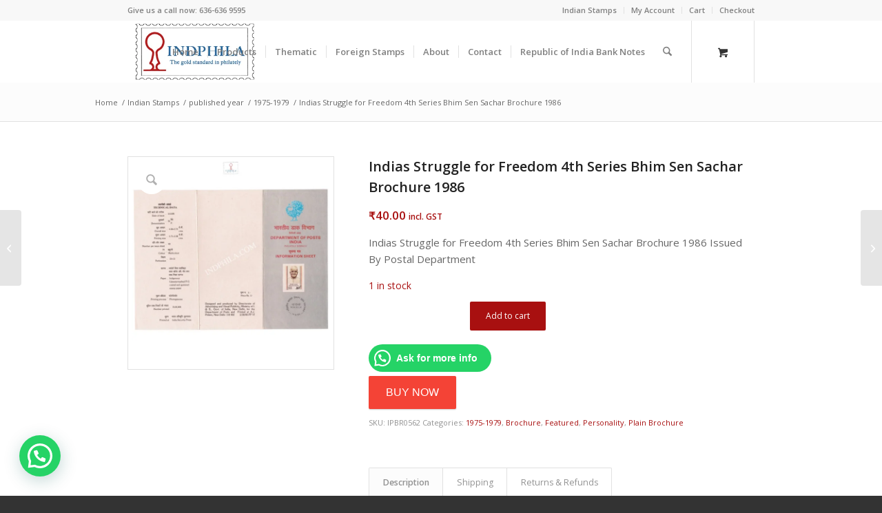

--- FILE ---
content_type: text/html; charset=UTF-8
request_url: https://www.indphila.com/product/indias-struggle-for-freedom-4th-series-bhim-sen-sachar-brochure-1986/
body_size: 56337
content:
<!DOCTYPE html>
<html lang="en-US" class="html_stretched responsive av-preloader-disabled  html_header_top html_logo_left html_main_nav_header html_menu_right html_slim html_header_sticky html_header_shrinking html_header_topbar_active html_mobile_menu_phone html_header_searchicon html_content_align_center html_header_unstick_top html_header_stretch_disabled html_minimal_header html_av-submenu-hidden html_av-submenu-display-click html_av-overlay-side html_av-overlay-side-classic html_av-submenu-clone html_entry_id_79997 html_cart_at_menu av-cookies-no-cookie-consent av-no-preview av-default-lightbox html_text_menu_active av-mobile-menu-switch-default">
<head>
<meta charset="UTF-8" />


<!-- mobile setting -->
<meta name="viewport" content="width=device-width, initial-scale=1">

<!-- Scripts/CSS and wp_head hook -->
<meta name='robots' content='index, follow, max-image-preview:large, max-snippet:-1, max-video-preview:-1, noarchive' />
	<style>img:is([sizes="auto" i], [sizes^="auto," i]) { contain-intrinsic-size: 3000px 1500px }</style>
	
<!-- Google Tag Manager for WordPress by gtm4wp.com -->
<script data-cfasync="false" data-pagespeed-no-defer>
	var gtm4wp_datalayer_name = "dataLayer";
	var dataLayer = dataLayer || [];
	const gtm4wp_use_sku_instead = 1;
	const gtm4wp_currency = 'INR';
	const gtm4wp_product_per_impression = 10;
	const gtm4wp_clear_ecommerce = false;
	const gtm4wp_datalayer_max_timeout = 2000;
</script>
<!-- End Google Tag Manager for WordPress by gtm4wp.com --><style type="text/css">@font-face { font-family: 'star'; src: url('https://www.indphila.com/wp-content/plugins/woocommerce/assets/fonts/star.eot'); src: url('https://www.indphila.com/wp-content/plugins/woocommerce/assets/fonts/star.eot?#iefix') format('embedded-opentype'), 	  url('https://www.indphila.com/wp-content/plugins/woocommerce/assets/fonts/star.woff') format('woff'), 	  url('https://www.indphila.com/wp-content/plugins/woocommerce/assets/fonts/star.ttf') format('truetype'), 	  url('https://www.indphila.com/wp-content/plugins/woocommerce/assets/fonts/star.svg#star') format('svg'); font-weight: normal; font-style: normal;  } @font-face { font-family: 'WooCommerce'; src: url('https://www.indphila.com/wp-content/plugins/woocommerce/assets/fonts/WooCommerce.eot'); src: url('https://www.indphila.com/wp-content/plugins/woocommerce/assets/fonts/WooCommerce.eot?#iefix') format('embedded-opentype'), 	  url('https://www.indphila.com/wp-content/plugins/woocommerce/assets/fonts/WooCommerce.woff') format('woff'), 	  url('https://www.indphila.com/wp-content/plugins/woocommerce/assets/fonts/WooCommerce.ttf') format('truetype'), 	  url('https://www.indphila.com/wp-content/plugins/woocommerce/assets/fonts/WooCommerce.svg#WooCommerce') format('svg'); font-weight: normal; font-style: normal;  } </style>
	<!-- This site is optimized with the Yoast SEO plugin v26.3 - https://yoast.com/wordpress/plugins/seo/ -->
	<title>Indias Struggle for Freedom 4th Series Bhim Sen Sachar Brochure 1986 - Largest Online Dealer &amp; Portal for Stamps of India</title>
	<meta name="description" content="Plain Brochure Of Indias Struggle for Freedom 4th Series Bhim Sen Sachar Issued In 1986" />
	<link rel="canonical" href="https://www.indphila.com/product/indias-struggle-for-freedom-4th-series-bhim-sen-sachar-brochure-1986/" />
	<meta property="og:locale" content="en_US" />
	<meta property="og:type" content="article" />
	<meta property="og:title" content="Indias Struggle for Freedom 4th Series Bhim Sen Sachar Brochure 1986 Issued By Postal Department" />
	<meta property="og:description" content="Plain Brochure Of Indias Struggle for Freedom 4th Series Bhim Sen Sachar Issued In 1986" />
	<meta property="og:url" content="https://www.indphila.com/product/indias-struggle-for-freedom-4th-series-bhim-sen-sachar-brochure-1986/" />
	<meta property="og:site_name" content="Largest Online Dealer &amp; Portal for Stamps of India" />
	<meta property="article:publisher" content="https://www.facebook.com/INDPHILA/" />
	<meta property="article:modified_time" content="2025-09-23T08:13:55+00:00" />
	<meta property="og:image" content="https://www.indphila.com/wp-content/uploads/2024/04/Indias-Struggle-for-Freedom-4th-Series-Bhim-Sen-Sachar-Brochure-1986.jpg" />
	<meta property="og:image:width" content="600" />
	<meta property="og:image:height" content="600" />
	<meta property="og:image:type" content="image/jpeg" />
	<meta name="twitter:card" content="summary_large_image" />
	<meta name="twitter:title" content="Indias Struggle for Freedom 4th Series Bhim Sen Sachar Brochure 1986 Issued By Postal Department" />
	<meta name="twitter:description" content="Plain Brochure Of Indias Struggle for Freedom 4th Series Bhim Sen Sachar Issued In 1986" />
	<meta name="twitter:site" content="@IndPhila" />
	<script type="application/ld+json" class="yoast-schema-graph">{"@context":"https://schema.org","@graph":[{"@type":"WebPage","@id":"https://www.indphila.com/product/indias-struggle-for-freedom-4th-series-bhim-sen-sachar-brochure-1986/","url":"https://www.indphila.com/product/indias-struggle-for-freedom-4th-series-bhim-sen-sachar-brochure-1986/","name":"Indias Struggle for Freedom 4th Series Bhim Sen Sachar Brochure 1986 - Largest Online Dealer &amp; Portal for Stamps of India","isPartOf":{"@id":"https://www.indphila.com/#website"},"primaryImageOfPage":{"@id":"https://www.indphila.com/product/indias-struggle-for-freedom-4th-series-bhim-sen-sachar-brochure-1986/#primaryimage"},"image":{"@id":"https://www.indphila.com/product/indias-struggle-for-freedom-4th-series-bhim-sen-sachar-brochure-1986/#primaryimage"},"thumbnailUrl":"https://www.indphila.com/wp-content/uploads/2024/04/Indias-Struggle-for-Freedom-4th-Series-Bhim-Sen-Sachar-Brochure-1986.jpg","datePublished":"2024-04-14T14:19:50+00:00","dateModified":"2025-09-23T08:13:55+00:00","description":"Plain Brochure Of Indias Struggle for Freedom 4th Series Bhim Sen Sachar Issued In 1986","breadcrumb":{"@id":"https://www.indphila.com/product/indias-struggle-for-freedom-4th-series-bhim-sen-sachar-brochure-1986/#breadcrumb"},"inLanguage":"en-US","potentialAction":[{"@type":"ReadAction","target":["https://www.indphila.com/product/indias-struggle-for-freedom-4th-series-bhim-sen-sachar-brochure-1986/"]}]},{"@type":"ImageObject","inLanguage":"en-US","@id":"https://www.indphila.com/product/indias-struggle-for-freedom-4th-series-bhim-sen-sachar-brochure-1986/#primaryimage","url":"https://www.indphila.com/wp-content/uploads/2024/04/Indias-Struggle-for-Freedom-4th-Series-Bhim-Sen-Sachar-Brochure-1986.jpg","contentUrl":"https://www.indphila.com/wp-content/uploads/2024/04/Indias-Struggle-for-Freedom-4th-Series-Bhim-Sen-Sachar-Brochure-1986.jpg","width":600,"height":600,"caption":"Indias Struggle For Freedom 4th Series Bhim Sen Sachar Brochure 1986"},{"@type":"BreadcrumbList","@id":"https://www.indphila.com/product/indias-struggle-for-freedom-4th-series-bhim-sen-sachar-brochure-1986/#breadcrumb","itemListElement":[{"@type":"ListItem","position":1,"name":"Home","item":"https://www.indphila.com/"},{"@type":"ListItem","position":2,"name":"Indian Stamps","item":"https://www.indphila.com/indian-stamps/"},{"@type":"ListItem","position":3,"name":"Indias Struggle for Freedom 4th Series Bhim Sen Sachar Brochure 1986"}]},{"@type":"WebSite","@id":"https://www.indphila.com/#website","url":"https://www.indphila.com/","name":"Indphila.com","description":"The Gold Standard In Philately","publisher":{"@id":"https://www.indphila.com/#organization"},"potentialAction":[{"@type":"SearchAction","target":{"@type":"EntryPoint","urlTemplate":"https://www.indphila.com/?s={search_term_string}"},"query-input":{"@type":"PropertyValueSpecification","valueRequired":true,"valueName":"search_term_string"}}],"inLanguage":"en-US"},{"@type":"Organization","@id":"https://www.indphila.com/#organization","name":"Indphila","url":"https://www.indphila.com/","logo":{"@type":"ImageObject","inLanguage":"en-US","@id":"https://www.indphila.com/#/schema/logo/image/","url":"https://www.indphila.com/wp-content/uploads/2019/06/Indphila_Logo.png","contentUrl":"https://www.indphila.com/wp-content/uploads/2019/06/Indphila_Logo.png","width":340,"height":156,"caption":"Indphila"},"image":{"@id":"https://www.indphila.com/#/schema/logo/image/"},"sameAs":["https://www.facebook.com/INDPHILA/","https://x.com/IndPhila","https://www.pinterest.com/Indphila/","https://www.instagram.com/indphila/"]}]}</script>
	<!-- / Yoast SEO plugin. -->


<link rel='dns-prefetch' href='//capi-automation.s3.us-east-2.amazonaws.com' />
<link rel='dns-prefetch' href='//www.googletagmanager.com' />
<link rel='dns-prefetch' href='//use.fontawesome.com' />
<link rel="alternate" type="application/rss+xml" title="Largest Online Dealer &amp; Portal for Stamps of India &raquo; Feed" href="https://www.indphila.com/feed/" />
<link rel="alternate" type="application/rss+xml" title="Largest Online Dealer &amp; Portal for Stamps of India &raquo; Comments Feed" href="https://www.indphila.com/comments/feed/" />

<!-- google webfont font replacement -->

			<script type='text/javascript'>

				(function() {

					/*	check if webfonts are disabled by user setting via cookie - or user must opt in.	*/
					var html = document.getElementsByTagName('html')[0];
					var cookie_check = html.className.indexOf('av-cookies-needs-opt-in') >= 0 || html.className.indexOf('av-cookies-can-opt-out') >= 0;
					var allow_continue = true;
					var silent_accept_cookie = html.className.indexOf('av-cookies-user-silent-accept') >= 0;

					if( cookie_check && ! silent_accept_cookie )
					{
						if( ! document.cookie.match(/aviaCookieConsent/) || html.className.indexOf('av-cookies-session-refused') >= 0 )
						{
							allow_continue = false;
						}
						else
						{
							if( ! document.cookie.match(/aviaPrivacyRefuseCookiesHideBar/) )
							{
								allow_continue = false;
							}
							else if( ! document.cookie.match(/aviaPrivacyEssentialCookiesEnabled/) )
							{
								allow_continue = false;
							}
							else if( document.cookie.match(/aviaPrivacyGoogleWebfontsDisabled/) )
							{
								allow_continue = false;
							}
						}
					}

					if( allow_continue )
					{
						var f = document.createElement('link');

						f.type 	= 'text/css';
						f.rel 	= 'stylesheet';
						f.href 	= 'https://fonts.googleapis.com/css?family=Open+Sans:400,600&display=auto';
						f.id 	= 'avia-google-webfont';

						document.getElementsByTagName('head')[0].appendChild(f);
					}
				})();

			</script>
			<script type="text/javascript">
/* <![CDATA[ */
window._wpemojiSettings = {"baseUrl":"https:\/\/s.w.org\/images\/core\/emoji\/16.0.1\/72x72\/","ext":".png","svgUrl":"https:\/\/s.w.org\/images\/core\/emoji\/16.0.1\/svg\/","svgExt":".svg","source":{"concatemoji":"https:\/\/www.indphila.com\/wp-includes\/js\/wp-emoji-release.min.js?ver=6.8.3"}};
/*! This file is auto-generated */
!function(s,n){var o,i,e;function c(e){try{var t={supportTests:e,timestamp:(new Date).valueOf()};sessionStorage.setItem(o,JSON.stringify(t))}catch(e){}}function p(e,t,n){e.clearRect(0,0,e.canvas.width,e.canvas.height),e.fillText(t,0,0);var t=new Uint32Array(e.getImageData(0,0,e.canvas.width,e.canvas.height).data),a=(e.clearRect(0,0,e.canvas.width,e.canvas.height),e.fillText(n,0,0),new Uint32Array(e.getImageData(0,0,e.canvas.width,e.canvas.height).data));return t.every(function(e,t){return e===a[t]})}function u(e,t){e.clearRect(0,0,e.canvas.width,e.canvas.height),e.fillText(t,0,0);for(var n=e.getImageData(16,16,1,1),a=0;a<n.data.length;a++)if(0!==n.data[a])return!1;return!0}function f(e,t,n,a){switch(t){case"flag":return n(e,"\ud83c\udff3\ufe0f\u200d\u26a7\ufe0f","\ud83c\udff3\ufe0f\u200b\u26a7\ufe0f")?!1:!n(e,"\ud83c\udde8\ud83c\uddf6","\ud83c\udde8\u200b\ud83c\uddf6")&&!n(e,"\ud83c\udff4\udb40\udc67\udb40\udc62\udb40\udc65\udb40\udc6e\udb40\udc67\udb40\udc7f","\ud83c\udff4\u200b\udb40\udc67\u200b\udb40\udc62\u200b\udb40\udc65\u200b\udb40\udc6e\u200b\udb40\udc67\u200b\udb40\udc7f");case"emoji":return!a(e,"\ud83e\udedf")}return!1}function g(e,t,n,a){var r="undefined"!=typeof WorkerGlobalScope&&self instanceof WorkerGlobalScope?new OffscreenCanvas(300,150):s.createElement("canvas"),o=r.getContext("2d",{willReadFrequently:!0}),i=(o.textBaseline="top",o.font="600 32px Arial",{});return e.forEach(function(e){i[e]=t(o,e,n,a)}),i}function t(e){var t=s.createElement("script");t.src=e,t.defer=!0,s.head.appendChild(t)}"undefined"!=typeof Promise&&(o="wpEmojiSettingsSupports",i=["flag","emoji"],n.supports={everything:!0,everythingExceptFlag:!0},e=new Promise(function(e){s.addEventListener("DOMContentLoaded",e,{once:!0})}),new Promise(function(t){var n=function(){try{var e=JSON.parse(sessionStorage.getItem(o));if("object"==typeof e&&"number"==typeof e.timestamp&&(new Date).valueOf()<e.timestamp+604800&&"object"==typeof e.supportTests)return e.supportTests}catch(e){}return null}();if(!n){if("undefined"!=typeof Worker&&"undefined"!=typeof OffscreenCanvas&&"undefined"!=typeof URL&&URL.createObjectURL&&"undefined"!=typeof Blob)try{var e="postMessage("+g.toString()+"("+[JSON.stringify(i),f.toString(),p.toString(),u.toString()].join(",")+"));",a=new Blob([e],{type:"text/javascript"}),r=new Worker(URL.createObjectURL(a),{name:"wpTestEmojiSupports"});return void(r.onmessage=function(e){c(n=e.data),r.terminate(),t(n)})}catch(e){}c(n=g(i,f,p,u))}t(n)}).then(function(e){for(var t in e)n.supports[t]=e[t],n.supports.everything=n.supports.everything&&n.supports[t],"flag"!==t&&(n.supports.everythingExceptFlag=n.supports.everythingExceptFlag&&n.supports[t]);n.supports.everythingExceptFlag=n.supports.everythingExceptFlag&&!n.supports.flag,n.DOMReady=!1,n.readyCallback=function(){n.DOMReady=!0}}).then(function(){return e}).then(function(){var e;n.supports.everything||(n.readyCallback(),(e=n.source||{}).concatemoji?t(e.concatemoji):e.wpemoji&&e.twemoji&&(t(e.twemoji),t(e.wpemoji)))}))}((window,document),window._wpemojiSettings);
/* ]]> */
</script>
<link rel='stylesheet' id='avia-grid-css' href='https://www.indphila.com/wp-content/themes/enfold/css/grid.css?ver=7.1.2' type='text/css' media='all' />
<link rel='stylesheet' id='avia-base-css' href='https://www.indphila.com/wp-content/themes/enfold/css/base.css?ver=7.1.2' type='text/css' media='all' />
<link rel='stylesheet' id='avia-layout-css' href='https://www.indphila.com/wp-content/themes/enfold/css/layout.css?ver=7.1.2' type='text/css' media='all' />
<link rel='stylesheet' id='avia-module-blog-css' href='https://www.indphila.com/wp-content/themes/enfold/config-templatebuilder/avia-shortcodes/blog/blog.css?ver=7.1.2' type='text/css' media='all' />
<link rel='stylesheet' id='avia-module-postslider-css' href='https://www.indphila.com/wp-content/themes/enfold/config-templatebuilder/avia-shortcodes/postslider/postslider.css?ver=7.1.2' type='text/css' media='all' />
<link rel='stylesheet' id='avia-module-button-css' href='https://www.indphila.com/wp-content/themes/enfold/config-templatebuilder/avia-shortcodes/buttons/buttons.css?ver=7.1.2' type='text/css' media='all' />
<link rel='stylesheet' id='avia-module-comments-css' href='https://www.indphila.com/wp-content/themes/enfold/config-templatebuilder/avia-shortcodes/comments/comments.css?ver=7.1.2' type='text/css' media='all' />
<link rel='stylesheet' id='avia-module-contact-css' href='https://www.indphila.com/wp-content/themes/enfold/config-templatebuilder/avia-shortcodes/contact/contact.css?ver=7.1.2' type='text/css' media='all' />
<link rel='stylesheet' id='avia-module-slideshow-css' href='https://www.indphila.com/wp-content/themes/enfold/config-templatebuilder/avia-shortcodes/slideshow/slideshow.css?ver=7.1.2' type='text/css' media='all' />
<link rel='stylesheet' id='avia-module-gallery-css' href='https://www.indphila.com/wp-content/themes/enfold/config-templatebuilder/avia-shortcodes/gallery/gallery.css?ver=7.1.2' type='text/css' media='all' />
<link rel='stylesheet' id='avia-module-maps-css' href='https://www.indphila.com/wp-content/themes/enfold/config-templatebuilder/avia-shortcodes/google_maps/google_maps.css?ver=7.1.2' type='text/css' media='all' />
<link rel='stylesheet' id='avia-module-gridrow-css' href='https://www.indphila.com/wp-content/themes/enfold/config-templatebuilder/avia-shortcodes/grid_row/grid_row.css?ver=7.1.2' type='text/css' media='all' />
<link rel='stylesheet' id='avia-module-heading-css' href='https://www.indphila.com/wp-content/themes/enfold/config-templatebuilder/avia-shortcodes/heading/heading.css?ver=7.1.2' type='text/css' media='all' />
<link rel='stylesheet' id='avia-module-rotator-css' href='https://www.indphila.com/wp-content/themes/enfold/config-templatebuilder/avia-shortcodes/headline_rotator/headline_rotator.css?ver=7.1.2' type='text/css' media='all' />
<link rel='stylesheet' id='avia-module-hr-css' href='https://www.indphila.com/wp-content/themes/enfold/config-templatebuilder/avia-shortcodes/hr/hr.css?ver=7.1.2' type='text/css' media='all' />
<link rel='stylesheet' id='avia-module-icon-css' href='https://www.indphila.com/wp-content/themes/enfold/config-templatebuilder/avia-shortcodes/icon/icon.css?ver=7.1.2' type='text/css' media='all' />
<link rel='stylesheet' id='avia-module-iconbox-css' href='https://www.indphila.com/wp-content/themes/enfold/config-templatebuilder/avia-shortcodes/iconbox/iconbox.css?ver=7.1.2' type='text/css' media='all' />
<link rel='stylesheet' id='avia-module-image-css' href='https://www.indphila.com/wp-content/themes/enfold/config-templatebuilder/avia-shortcodes/image/image.css?ver=7.1.2' type='text/css' media='all' />
<link rel='stylesheet' id='avia-module-hotspot-css' href='https://www.indphila.com/wp-content/themes/enfold/config-templatebuilder/avia-shortcodes/image_hotspots/image_hotspots.css?ver=7.1.2' type='text/css' media='all' />
<link rel='stylesheet' id='avia-module-catalogue-css' href='https://www.indphila.com/wp-content/themes/enfold/config-templatebuilder/avia-shortcodes/catalogue/catalogue.css?ver=7.1.2' type='text/css' media='all' />
<link rel='stylesheet' id='avia-module-slideshow-fullsize-css' href='https://www.indphila.com/wp-content/themes/enfold/config-templatebuilder/avia-shortcodes/slideshow_fullsize/slideshow_fullsize.css?ver=7.1.2' type='text/css' media='all' />
<link rel='stylesheet' id='avia-module-slideshow-fullscreen-css' href='https://www.indphila.com/wp-content/themes/enfold/config-templatebuilder/avia-shortcodes/slideshow_fullscreen/slideshow_fullscreen.css?ver=7.1.2' type='text/css' media='all' />
<link rel='stylesheet' id='avia-module-social-css' href='https://www.indphila.com/wp-content/themes/enfold/config-templatebuilder/avia-shortcodes/social_share/social_share.css?ver=7.1.2' type='text/css' media='all' />
<link rel='stylesheet' id='avia-module-tabs-css' href='https://www.indphila.com/wp-content/themes/enfold/config-templatebuilder/avia-shortcodes/tabs/tabs.css?ver=7.1.2' type='text/css' media='all' />
<link rel='stylesheet' id='avia-module-video-css' href='https://www.indphila.com/wp-content/themes/enfold/config-templatebuilder/avia-shortcodes/video/video.css?ver=7.1.2' type='text/css' media='all' />
<link rel='stylesheet' id='avia-scs-css' href='https://www.indphila.com/wp-content/themes/enfold/css/shortcodes.css?ver=7.1.2' type='text/css' media='all' />
<link rel='stylesheet' id='avia-woocommerce-css-css' href='https://www.indphila.com/wp-content/themes/enfold/config-woocommerce/woocommerce-mod.css?ver=7.1.2' type='text/css' media='all' />
<style id='wp-emoji-styles-inline-css' type='text/css'>

	img.wp-smiley, img.emoji {
		display: inline !important;
		border: none !important;
		box-shadow: none !important;
		height: 1em !important;
		width: 1em !important;
		margin: 0 0.07em !important;
		vertical-align: -0.1em !important;
		background: none !important;
		padding: 0 !important;
	}
</style>
<link rel='stylesheet' id='wp-block-library-css' href='https://www.indphila.com/wp-includes/css/dist/block-library/style.min.css?ver=6.8.3' type='text/css' media='all' />
<style id='joinchat-button-style-inline-css' type='text/css'>
.wp-block-joinchat-button{border:none!important;text-align:center}.wp-block-joinchat-button figure{display:table;margin:0 auto;padding:0}.wp-block-joinchat-button figcaption{font:normal normal 400 .6em/2em var(--wp--preset--font-family--system-font,sans-serif);margin:0;padding:0}.wp-block-joinchat-button .joinchat-button__qr{background-color:#fff;border:6px solid #25d366;border-radius:30px;box-sizing:content-box;display:block;height:200px;margin:auto;overflow:hidden;padding:10px;width:200px}.wp-block-joinchat-button .joinchat-button__qr canvas,.wp-block-joinchat-button .joinchat-button__qr img{display:block;margin:auto}.wp-block-joinchat-button .joinchat-button__link{align-items:center;background-color:#25d366;border:6px solid #25d366;border-radius:30px;display:inline-flex;flex-flow:row nowrap;justify-content:center;line-height:1.25em;margin:0 auto;text-decoration:none}.wp-block-joinchat-button .joinchat-button__link:before{background:transparent var(--joinchat-ico) no-repeat center;background-size:100%;content:"";display:block;height:1.5em;margin:-.75em .75em -.75em 0;width:1.5em}.wp-block-joinchat-button figure+.joinchat-button__link{margin-top:10px}@media (orientation:landscape)and (min-height:481px),(orientation:portrait)and (min-width:481px){.wp-block-joinchat-button.joinchat-button--qr-only figure+.joinchat-button__link{display:none}}@media (max-width:480px),(orientation:landscape)and (max-height:480px){.wp-block-joinchat-button figure{display:none}}

</style>
<style id='global-styles-inline-css' type='text/css'>
:root{--wp--preset--aspect-ratio--square: 1;--wp--preset--aspect-ratio--4-3: 4/3;--wp--preset--aspect-ratio--3-4: 3/4;--wp--preset--aspect-ratio--3-2: 3/2;--wp--preset--aspect-ratio--2-3: 2/3;--wp--preset--aspect-ratio--16-9: 16/9;--wp--preset--aspect-ratio--9-16: 9/16;--wp--preset--color--black: #000000;--wp--preset--color--cyan-bluish-gray: #abb8c3;--wp--preset--color--white: #ffffff;--wp--preset--color--pale-pink: #f78da7;--wp--preset--color--vivid-red: #cf2e2e;--wp--preset--color--luminous-vivid-orange: #ff6900;--wp--preset--color--luminous-vivid-amber: #fcb900;--wp--preset--color--light-green-cyan: #7bdcb5;--wp--preset--color--vivid-green-cyan: #00d084;--wp--preset--color--pale-cyan-blue: #8ed1fc;--wp--preset--color--vivid-cyan-blue: #0693e3;--wp--preset--color--vivid-purple: #9b51e0;--wp--preset--color--metallic-red: #b02b2c;--wp--preset--color--maximum-yellow-red: #edae44;--wp--preset--color--yellow-sun: #eeee22;--wp--preset--color--palm-leaf: #83a846;--wp--preset--color--aero: #7bb0e7;--wp--preset--color--old-lavender: #745f7e;--wp--preset--color--steel-teal: #5f8789;--wp--preset--color--raspberry-pink: #d65799;--wp--preset--color--medium-turquoise: #4ecac2;--wp--preset--gradient--vivid-cyan-blue-to-vivid-purple: linear-gradient(135deg,rgba(6,147,227,1) 0%,rgb(155,81,224) 100%);--wp--preset--gradient--light-green-cyan-to-vivid-green-cyan: linear-gradient(135deg,rgb(122,220,180) 0%,rgb(0,208,130) 100%);--wp--preset--gradient--luminous-vivid-amber-to-luminous-vivid-orange: linear-gradient(135deg,rgba(252,185,0,1) 0%,rgba(255,105,0,1) 100%);--wp--preset--gradient--luminous-vivid-orange-to-vivid-red: linear-gradient(135deg,rgba(255,105,0,1) 0%,rgb(207,46,46) 100%);--wp--preset--gradient--very-light-gray-to-cyan-bluish-gray: linear-gradient(135deg,rgb(238,238,238) 0%,rgb(169,184,195) 100%);--wp--preset--gradient--cool-to-warm-spectrum: linear-gradient(135deg,rgb(74,234,220) 0%,rgb(151,120,209) 20%,rgb(207,42,186) 40%,rgb(238,44,130) 60%,rgb(251,105,98) 80%,rgb(254,248,76) 100%);--wp--preset--gradient--blush-light-purple: linear-gradient(135deg,rgb(255,206,236) 0%,rgb(152,150,240) 100%);--wp--preset--gradient--blush-bordeaux: linear-gradient(135deg,rgb(254,205,165) 0%,rgb(254,45,45) 50%,rgb(107,0,62) 100%);--wp--preset--gradient--luminous-dusk: linear-gradient(135deg,rgb(255,203,112) 0%,rgb(199,81,192) 50%,rgb(65,88,208) 100%);--wp--preset--gradient--pale-ocean: linear-gradient(135deg,rgb(255,245,203) 0%,rgb(182,227,212) 50%,rgb(51,167,181) 100%);--wp--preset--gradient--electric-grass: linear-gradient(135deg,rgb(202,248,128) 0%,rgb(113,206,126) 100%);--wp--preset--gradient--midnight: linear-gradient(135deg,rgb(2,3,129) 0%,rgb(40,116,252) 100%);--wp--preset--font-size--small: 1rem;--wp--preset--font-size--medium: 1.125rem;--wp--preset--font-size--large: 1.75rem;--wp--preset--font-size--x-large: clamp(1.75rem, 3vw, 2.25rem);--wp--preset--spacing--20: 0.44rem;--wp--preset--spacing--30: 0.67rem;--wp--preset--spacing--40: 1rem;--wp--preset--spacing--50: 1.5rem;--wp--preset--spacing--60: 2.25rem;--wp--preset--spacing--70: 3.38rem;--wp--preset--spacing--80: 5.06rem;--wp--preset--shadow--natural: 6px 6px 9px rgba(0, 0, 0, 0.2);--wp--preset--shadow--deep: 12px 12px 50px rgba(0, 0, 0, 0.4);--wp--preset--shadow--sharp: 6px 6px 0px rgba(0, 0, 0, 0.2);--wp--preset--shadow--outlined: 6px 6px 0px -3px rgba(255, 255, 255, 1), 6px 6px rgba(0, 0, 0, 1);--wp--preset--shadow--crisp: 6px 6px 0px rgba(0, 0, 0, 1);}:root { --wp--style--global--content-size: 800px;--wp--style--global--wide-size: 1130px; }:where(body) { margin: 0; }.wp-site-blocks > .alignleft { float: left; margin-right: 2em; }.wp-site-blocks > .alignright { float: right; margin-left: 2em; }.wp-site-blocks > .aligncenter { justify-content: center; margin-left: auto; margin-right: auto; }:where(.is-layout-flex){gap: 0.5em;}:where(.is-layout-grid){gap: 0.5em;}.is-layout-flow > .alignleft{float: left;margin-inline-start: 0;margin-inline-end: 2em;}.is-layout-flow > .alignright{float: right;margin-inline-start: 2em;margin-inline-end: 0;}.is-layout-flow > .aligncenter{margin-left: auto !important;margin-right: auto !important;}.is-layout-constrained > .alignleft{float: left;margin-inline-start: 0;margin-inline-end: 2em;}.is-layout-constrained > .alignright{float: right;margin-inline-start: 2em;margin-inline-end: 0;}.is-layout-constrained > .aligncenter{margin-left: auto !important;margin-right: auto !important;}.is-layout-constrained > :where(:not(.alignleft):not(.alignright):not(.alignfull)){max-width: var(--wp--style--global--content-size);margin-left: auto !important;margin-right: auto !important;}.is-layout-constrained > .alignwide{max-width: var(--wp--style--global--wide-size);}body .is-layout-flex{display: flex;}.is-layout-flex{flex-wrap: wrap;align-items: center;}.is-layout-flex > :is(*, div){margin: 0;}body .is-layout-grid{display: grid;}.is-layout-grid > :is(*, div){margin: 0;}body{padding-top: 0px;padding-right: 0px;padding-bottom: 0px;padding-left: 0px;}a:where(:not(.wp-element-button)){text-decoration: underline;}:root :where(.wp-element-button, .wp-block-button__link){background-color: #32373c;border-width: 0;color: #fff;font-family: inherit;font-size: inherit;line-height: inherit;padding: calc(0.667em + 2px) calc(1.333em + 2px);text-decoration: none;}.has-black-color{color: var(--wp--preset--color--black) !important;}.has-cyan-bluish-gray-color{color: var(--wp--preset--color--cyan-bluish-gray) !important;}.has-white-color{color: var(--wp--preset--color--white) !important;}.has-pale-pink-color{color: var(--wp--preset--color--pale-pink) !important;}.has-vivid-red-color{color: var(--wp--preset--color--vivid-red) !important;}.has-luminous-vivid-orange-color{color: var(--wp--preset--color--luminous-vivid-orange) !important;}.has-luminous-vivid-amber-color{color: var(--wp--preset--color--luminous-vivid-amber) !important;}.has-light-green-cyan-color{color: var(--wp--preset--color--light-green-cyan) !important;}.has-vivid-green-cyan-color{color: var(--wp--preset--color--vivid-green-cyan) !important;}.has-pale-cyan-blue-color{color: var(--wp--preset--color--pale-cyan-blue) !important;}.has-vivid-cyan-blue-color{color: var(--wp--preset--color--vivid-cyan-blue) !important;}.has-vivid-purple-color{color: var(--wp--preset--color--vivid-purple) !important;}.has-metallic-red-color{color: var(--wp--preset--color--metallic-red) !important;}.has-maximum-yellow-red-color{color: var(--wp--preset--color--maximum-yellow-red) !important;}.has-yellow-sun-color{color: var(--wp--preset--color--yellow-sun) !important;}.has-palm-leaf-color{color: var(--wp--preset--color--palm-leaf) !important;}.has-aero-color{color: var(--wp--preset--color--aero) !important;}.has-old-lavender-color{color: var(--wp--preset--color--old-lavender) !important;}.has-steel-teal-color{color: var(--wp--preset--color--steel-teal) !important;}.has-raspberry-pink-color{color: var(--wp--preset--color--raspberry-pink) !important;}.has-medium-turquoise-color{color: var(--wp--preset--color--medium-turquoise) !important;}.has-black-background-color{background-color: var(--wp--preset--color--black) !important;}.has-cyan-bluish-gray-background-color{background-color: var(--wp--preset--color--cyan-bluish-gray) !important;}.has-white-background-color{background-color: var(--wp--preset--color--white) !important;}.has-pale-pink-background-color{background-color: var(--wp--preset--color--pale-pink) !important;}.has-vivid-red-background-color{background-color: var(--wp--preset--color--vivid-red) !important;}.has-luminous-vivid-orange-background-color{background-color: var(--wp--preset--color--luminous-vivid-orange) !important;}.has-luminous-vivid-amber-background-color{background-color: var(--wp--preset--color--luminous-vivid-amber) !important;}.has-light-green-cyan-background-color{background-color: var(--wp--preset--color--light-green-cyan) !important;}.has-vivid-green-cyan-background-color{background-color: var(--wp--preset--color--vivid-green-cyan) !important;}.has-pale-cyan-blue-background-color{background-color: var(--wp--preset--color--pale-cyan-blue) !important;}.has-vivid-cyan-blue-background-color{background-color: var(--wp--preset--color--vivid-cyan-blue) !important;}.has-vivid-purple-background-color{background-color: var(--wp--preset--color--vivid-purple) !important;}.has-metallic-red-background-color{background-color: var(--wp--preset--color--metallic-red) !important;}.has-maximum-yellow-red-background-color{background-color: var(--wp--preset--color--maximum-yellow-red) !important;}.has-yellow-sun-background-color{background-color: var(--wp--preset--color--yellow-sun) !important;}.has-palm-leaf-background-color{background-color: var(--wp--preset--color--palm-leaf) !important;}.has-aero-background-color{background-color: var(--wp--preset--color--aero) !important;}.has-old-lavender-background-color{background-color: var(--wp--preset--color--old-lavender) !important;}.has-steel-teal-background-color{background-color: var(--wp--preset--color--steel-teal) !important;}.has-raspberry-pink-background-color{background-color: var(--wp--preset--color--raspberry-pink) !important;}.has-medium-turquoise-background-color{background-color: var(--wp--preset--color--medium-turquoise) !important;}.has-black-border-color{border-color: var(--wp--preset--color--black) !important;}.has-cyan-bluish-gray-border-color{border-color: var(--wp--preset--color--cyan-bluish-gray) !important;}.has-white-border-color{border-color: var(--wp--preset--color--white) !important;}.has-pale-pink-border-color{border-color: var(--wp--preset--color--pale-pink) !important;}.has-vivid-red-border-color{border-color: var(--wp--preset--color--vivid-red) !important;}.has-luminous-vivid-orange-border-color{border-color: var(--wp--preset--color--luminous-vivid-orange) !important;}.has-luminous-vivid-amber-border-color{border-color: var(--wp--preset--color--luminous-vivid-amber) !important;}.has-light-green-cyan-border-color{border-color: var(--wp--preset--color--light-green-cyan) !important;}.has-vivid-green-cyan-border-color{border-color: var(--wp--preset--color--vivid-green-cyan) !important;}.has-pale-cyan-blue-border-color{border-color: var(--wp--preset--color--pale-cyan-blue) !important;}.has-vivid-cyan-blue-border-color{border-color: var(--wp--preset--color--vivid-cyan-blue) !important;}.has-vivid-purple-border-color{border-color: var(--wp--preset--color--vivid-purple) !important;}.has-metallic-red-border-color{border-color: var(--wp--preset--color--metallic-red) !important;}.has-maximum-yellow-red-border-color{border-color: var(--wp--preset--color--maximum-yellow-red) !important;}.has-yellow-sun-border-color{border-color: var(--wp--preset--color--yellow-sun) !important;}.has-palm-leaf-border-color{border-color: var(--wp--preset--color--palm-leaf) !important;}.has-aero-border-color{border-color: var(--wp--preset--color--aero) !important;}.has-old-lavender-border-color{border-color: var(--wp--preset--color--old-lavender) !important;}.has-steel-teal-border-color{border-color: var(--wp--preset--color--steel-teal) !important;}.has-raspberry-pink-border-color{border-color: var(--wp--preset--color--raspberry-pink) !important;}.has-medium-turquoise-border-color{border-color: var(--wp--preset--color--medium-turquoise) !important;}.has-vivid-cyan-blue-to-vivid-purple-gradient-background{background: var(--wp--preset--gradient--vivid-cyan-blue-to-vivid-purple) !important;}.has-light-green-cyan-to-vivid-green-cyan-gradient-background{background: var(--wp--preset--gradient--light-green-cyan-to-vivid-green-cyan) !important;}.has-luminous-vivid-amber-to-luminous-vivid-orange-gradient-background{background: var(--wp--preset--gradient--luminous-vivid-amber-to-luminous-vivid-orange) !important;}.has-luminous-vivid-orange-to-vivid-red-gradient-background{background: var(--wp--preset--gradient--luminous-vivid-orange-to-vivid-red) !important;}.has-very-light-gray-to-cyan-bluish-gray-gradient-background{background: var(--wp--preset--gradient--very-light-gray-to-cyan-bluish-gray) !important;}.has-cool-to-warm-spectrum-gradient-background{background: var(--wp--preset--gradient--cool-to-warm-spectrum) !important;}.has-blush-light-purple-gradient-background{background: var(--wp--preset--gradient--blush-light-purple) !important;}.has-blush-bordeaux-gradient-background{background: var(--wp--preset--gradient--blush-bordeaux) !important;}.has-luminous-dusk-gradient-background{background: var(--wp--preset--gradient--luminous-dusk) !important;}.has-pale-ocean-gradient-background{background: var(--wp--preset--gradient--pale-ocean) !important;}.has-electric-grass-gradient-background{background: var(--wp--preset--gradient--electric-grass) !important;}.has-midnight-gradient-background{background: var(--wp--preset--gradient--midnight) !important;}.has-small-font-size{font-size: var(--wp--preset--font-size--small) !important;}.has-medium-font-size{font-size: var(--wp--preset--font-size--medium) !important;}.has-large-font-size{font-size: var(--wp--preset--font-size--large) !important;}.has-x-large-font-size{font-size: var(--wp--preset--font-size--x-large) !important;}
:where(.wp-block-post-template.is-layout-flex){gap: 1.25em;}:where(.wp-block-post-template.is-layout-grid){gap: 1.25em;}
:where(.wp-block-columns.is-layout-flex){gap: 2em;}:where(.wp-block-columns.is-layout-grid){gap: 2em;}
:root :where(.wp-block-pullquote){font-size: 1.5em;line-height: 1.6;}
</style>
<link rel='stylesheet' id='xoo-qv-style-css' href='https://www.indphila.com/wp-content/plugins/quick-view-woocommerce/assets/css/xoo-qv-style.css?ver=1.7' type='text/css' media='all' />
<link rel='stylesheet' id='woo-title-limit-css' href='https://www.indphila.com/wp-content/plugins/woo-title-limit/public/css/woo-title-limit-public.css?ver=2.0.6' type='text/css' media='all' />
<style id='woocommerce-inline-inline-css' type='text/css'>
.woocommerce form .form-row .required { visibility: visible; }
</style>
<link rel='stylesheet' id='wt-woocommerce-related-products-css' href='https://www.indphila.com/wp-content/plugins/wt-woocommerce-related-products/public/css/custom-related-products-public.css?ver=1.7.5' type='text/css' media='all' />
<link rel='stylesheet' id='carousel-css-css' href='https://www.indphila.com/wp-content/plugins/wt-woocommerce-related-products/public/css/owl.carousel.min.css?ver=1.7.5' type='text/css' media='all' />
<link rel='stylesheet' id='carousel-theme-css-css' href='https://www.indphila.com/wp-content/plugins/wt-woocommerce-related-products/public/css/owl.theme.default.min.css?ver=1.7.5' type='text/css' media='all' />
<link rel='stylesheet' id='aws-style-css' href='https://www.indphila.com/wp-content/plugins/advanced-woo-search/assets/css/common.min.css?ver=3.47' type='text/css' media='all' />
<link rel='stylesheet' id='alg-wc-wish-list-css' href='https://www.indphila.com/wp-content/plugins/wish-list-for-woocommerce/assets/css/alg-wc-wish-list.min.css?ver=251007-142742' type='text/css' media='all' />
<link rel='stylesheet' id='alg-font-awesome-css' href='https://use.fontawesome.com/releases/v5.5.0/css/all.css?ver=6.8.3' type='text/css' media='all' />
<link rel='stylesheet' id='alg-wc-wish-list-izitoast-css' href='https://www.indphila.com/wp-content/plugins/wish-list-for-woocommerce/assets/vendor/izitoast/css/iziToast.min.css?ver=251007-142742' type='text/css' media='all' />
<link rel='stylesheet' id='brands-styles-css' href='https://www.indphila.com/wp-content/plugins/woocommerce/assets/css/brands.css?ver=10.3.7' type='text/css' media='all' />
<link rel='stylesheet' id='avia-fold-unfold-css' href='https://www.indphila.com/wp-content/themes/enfold/css/avia-snippet-fold-unfold.css?ver=7.1.2' type='text/css' media='all' />
<link rel='stylesheet' id='avia-popup-css-css' href='https://www.indphila.com/wp-content/themes/enfold/js/aviapopup/magnific-popup.min.css?ver=7.1.2' type='text/css' media='screen' />
<link rel='stylesheet' id='avia-lightbox-css' href='https://www.indphila.com/wp-content/themes/enfold/css/avia-snippet-lightbox.css?ver=7.1.2' type='text/css' media='screen' />
<link rel='stylesheet' id='avia-widget-css-css' href='https://www.indphila.com/wp-content/themes/enfold/css/avia-snippet-widget.css?ver=7.1.2' type='text/css' media='screen' />
<link rel='stylesheet' id='avia-dynamic-css' href='https://www.indphila.com/wp-content/uploads/dynamic_avia/enfold.css?ver=69497b838fc3b' type='text/css' media='all' />
<link rel='stylesheet' id='avia-custom-css' href='https://www.indphila.com/wp-content/themes/enfold/css/custom.css?ver=7.1.2' type='text/css' media='all' />
<script type="text/javascript" src="https://www.indphila.com/wp-includes/js/jquery/jquery.min.js?ver=3.7.1" id="jquery-core-js"></script>
<script type="text/javascript" src="https://www.indphila.com/wp-includes/js/jquery/jquery-migrate.min.js?ver=3.4.1" id="jquery-migrate-js"></script>
<script type="text/javascript" src="https://www.indphila.com/wp-content/plugins/woo-title-limit/public/js/woo-title-limit-public.js?ver=2.0.6" id="woo-title-limit-js"></script>
<script type="text/javascript" src="https://www.indphila.com/wp-content/plugins/woocommerce/assets/js/js-cookie/js.cookie.min.js?ver=2.1.4-wc.10.3.7" id="wc-js-cookie-js" defer="defer" data-wp-strategy="defer"></script>
<script type="text/javascript" id="wc-cart-fragments-js-extra">
/* <![CDATA[ */
var wc_cart_fragments_params = {"ajax_url":"\/wp-admin\/admin-ajax.php","wc_ajax_url":"\/?wc-ajax=%%endpoint%%","cart_hash_key":"wc_cart_hash_7a75b7458d4f55812c3e78795e45c3f2","fragment_name":"wc_fragments_7a75b7458d4f55812c3e78795e45c3f2","request_timeout":"5000"};
/* ]]> */
</script>
<script type="text/javascript" src="https://www.indphila.com/wp-content/plugins/woocommerce/assets/js/frontend/cart-fragments.min.js?ver=10.3.7" id="wc-cart-fragments-js" defer="defer" data-wp-strategy="defer"></script>
<script type="text/javascript" src="https://www.indphila.com/wp-content/plugins/woocommerce/assets/js/jquery-blockui/jquery.blockUI.min.js?ver=2.7.0-wc.10.3.7" id="wc-jquery-blockui-js" defer="defer" data-wp-strategy="defer"></script>
<script type="text/javascript" id="wc-add-to-cart-js-extra">
/* <![CDATA[ */
var wc_add_to_cart_params = {"ajax_url":"\/wp-admin\/admin-ajax.php","wc_ajax_url":"\/?wc-ajax=%%endpoint%%","i18n_view_cart":"View cart","cart_url":"https:\/\/www.indphila.com\/cart\/","is_cart":"","cart_redirect_after_add":"yes"};
/* ]]> */
</script>
<script type="text/javascript" src="https://www.indphila.com/wp-content/plugins/woocommerce/assets/js/frontend/add-to-cart.min.js?ver=10.3.7" id="wc-add-to-cart-js" defer="defer" data-wp-strategy="defer"></script>
<script type="text/javascript" src="https://www.indphila.com/wp-content/plugins/woocommerce/assets/js/zoom/jquery.zoom.min.js?ver=1.7.21-wc.10.3.7" id="wc-zoom-js" defer="defer" data-wp-strategy="defer"></script>
<script type="text/javascript" src="https://www.indphila.com/wp-content/plugins/woocommerce/assets/js/flexslider/jquery.flexslider.min.js?ver=2.7.2-wc.10.3.7" id="wc-flexslider-js" defer="defer" data-wp-strategy="defer"></script>
<script type="text/javascript" id="wc-single-product-js-extra">
/* <![CDATA[ */
var wc_single_product_params = {"i18n_required_rating_text":"Please select a rating","i18n_rating_options":["1 of 5 stars","2 of 5 stars","3 of 5 stars","4 of 5 stars","5 of 5 stars"],"i18n_product_gallery_trigger_text":"View full-screen image gallery","review_rating_required":"yes","flexslider":{"rtl":false,"animation":"slide","smoothHeight":true,"directionNav":false,"controlNav":"thumbnails","slideshow":false,"animationSpeed":500,"animationLoop":false,"allowOneSlide":false},"zoom_enabled":"1","zoom_options":[],"photoswipe_enabled":"","photoswipe_options":{"shareEl":false,"closeOnScroll":false,"history":false,"hideAnimationDuration":0,"showAnimationDuration":0},"flexslider_enabled":"1"};
/* ]]> */
</script>
<script type="text/javascript" src="https://www.indphila.com/wp-content/plugins/woocommerce/assets/js/frontend/single-product.min.js?ver=10.3.7" id="wc-single-product-js" defer="defer" data-wp-strategy="defer"></script>
<script type="text/javascript" id="woocommerce-js-extra">
/* <![CDATA[ */
var woocommerce_params = {"ajax_url":"\/wp-admin\/admin-ajax.php","wc_ajax_url":"\/?wc-ajax=%%endpoint%%","i18n_password_show":"Show password","i18n_password_hide":"Hide password"};
/* ]]> */
</script>
<script type="text/javascript" src="https://www.indphila.com/wp-content/plugins/woocommerce/assets/js/frontend/woocommerce.min.js?ver=10.3.7" id="woocommerce-js" defer="defer" data-wp-strategy="defer"></script>
<script type="text/javascript" src="https://www.indphila.com/wp-content/plugins/wt-woocommerce-related-products/public/js/custom-related-products-public.js?ver=1.7.5" id="wt-woocommerce-related-products-js"></script>
<script type="text/javascript" src="https://www.indphila.com/wp-content/plugins/wt-woocommerce-related-products/public/js/wt_owl_carousel.js?ver=1.7.5" id="wt-owl-js-js"></script>

<!-- Google tag (gtag.js) snippet added by Site Kit -->
<!-- Google Analytics snippet added by Site Kit -->
<script type="text/javascript" src="https://www.googletagmanager.com/gtag/js?id=G-BDRCT76S2N" id="google_gtagjs-js" async></script>
<script type="text/javascript" id="google_gtagjs-js-after">
/* <![CDATA[ */
window.dataLayer = window.dataLayer || [];function gtag(){dataLayer.push(arguments);}
gtag("set","linker",{"domains":["www.indphila.com"]});
gtag("js", new Date());
gtag("set", "developer_id.dZTNiMT", true);
gtag("config", "G-BDRCT76S2N");
/* ]]> */
</script>
<script type="text/javascript" src="https://www.indphila.com/wp-content/uploads/dynamic_avia/avia-head-scripts-8d5db58a90e71db53e6767e43c6c33e5---69497b87e71c8.js" id="avia-head-scripts-js"></script>
<link rel="https://api.w.org/" href="https://www.indphila.com/wp-json/" /><link rel="alternate" title="JSON" type="application/json" href="https://www.indphila.com/wp-json/wp/v2/product/79997" /><link rel="EditURI" type="application/rsd+xml" title="RSD" href="https://www.indphila.com/xmlrpc.php?rsd" />
<meta name="generator" content="WordPress 6.8.3" />
<meta name="generator" content="WooCommerce 10.3.7" />
<link rel='shortlink' href='https://www.indphila.com/?p=79997' />
<link rel="alternate" title="oEmbed (JSON)" type="application/json+oembed" href="https://www.indphila.com/wp-json/oembed/1.0/embed?url=https%3A%2F%2Fwww.indphila.com%2Fproduct%2Findias-struggle-for-freedom-4th-series-bhim-sen-sachar-brochure-1986%2F" />
<link rel="alternate" title="oEmbed (XML)" type="text/xml+oembed" href="https://www.indphila.com/wp-json/oembed/1.0/embed?url=https%3A%2F%2Fwww.indphila.com%2Fproduct%2Findias-struggle-for-freedom-4th-series-bhim-sen-sachar-brochure-1986%2F&#038;format=xml" />
<meta name="generator" content="Site Kit by Google 1.165.0" /><!-- Hotjar Tracking Code for https://indphila.com -->
<script>
    (function(h,o,t,j,a,r){
        h.hj=h.hj||function(){(h.hj.q=h.hj.q||[]).push(arguments)};
        h._hjSettings={hjid:2923235,hjsv:6};
        a=o.getElementsByTagName('head')[0];
        r=o.createElement('script');r.async=1;
        r.src=t+h._hjSettings.hjid+j+h._hjSettings.hjsv;
        a.appendChild(r);
    })(window,document,'https://static.hotjar.com/c/hotjar-','.js?sv=');
</script><script async src="https://www.googletagmanager.com/gtag/js?id=UA-154436427-1" type="text/javascript"></script><script type="text/javascript">window.dataLayer = window.dataLayer || [];function gtag(){dataLayer.push(arguments);}gtag('js', new Date());<!-- Global site tag (gtag.js) - Google Analytics -->


  window.dataLayer = window.dataLayer || [];
  function gtag(){dataLayer.push(arguments);}
  gtag('js', new Date());

  gtag('config', 'UA-154436427-1');
</script>
<!-- Google Tag Manager for WordPress by gtm4wp.com -->
<!-- GTM Container placement set to footer -->
<script data-cfasync="false" data-pagespeed-no-defer type="text/javascript">
	var dataLayer_content = {"visitorLoginState":"logged-out","pagePostType":"product","pagePostType2":"single-product","pagePostAuthor":"admin","browserName":"","browserVersion":"","browserEngineName":"","browserEngineVersion":"","osName":"","osVersion":"","deviceType":"bot","deviceManufacturer":"","deviceModel":"","productRatingCounts":[],"productAverageRating":0,"productReviewCount":0,"productType":"simple","productIsVariable":0};
	dataLayer.push( dataLayer_content );
</script>
<script data-cfasync="false" data-pagespeed-no-defer type="text/javascript">
(function(w,d,s,l,i){w[l]=w[l]||[];w[l].push({'gtm.start':
new Date().getTime(),event:'gtm.js'});var f=d.getElementsByTagName(s)[0],
j=d.createElement(s),dl=l!='dataLayer'?'&l='+l:'';j.async=true;j.src=
'//www.googletagmanager.com/gtm.js?id='+i+dl;f.parentNode.insertBefore(j,f);
})(window,document,'script','dataLayer','GTM-TMNTH5T');
</script>
<!-- End Google Tag Manager for WordPress by gtm4wp.com -->
<link rel="icon" href="https://www.indphila.com/wp-content/uploads/2019/06/Favicon.png" type="image/png">
<!--[if lt IE 9]><script src="https://www.indphila.com/wp-content/themes/enfold/js/html5shiv.js"></script><![endif]--><link rel="profile" href="https://gmpg.org/xfn/11" />
<link rel="alternate" type="application/rss+xml" title="Largest Online Dealer &amp; Portal for Stamps of India RSS2 Feed" href="https://www.indphila.com/feed/" />
<link rel="pingback" href="https://www.indphila.com/xmlrpc.php" />
	<noscript><style>.woocommerce-product-gallery{ opacity: 1 !important; }</style></noscript>
	
<style type="text/css" id="breadcrumb-trail-css">.breadcrumbs .trail-browse,.breadcrumbs .trail-items,.breadcrumbs .trail-items li {display: inline-block;margin:0;padding: 0;border:none;background:transparent;text-indent: 0;}.breadcrumbs .trail-browse {font-size: inherit;font-style:inherit;font-weight: inherit;color: inherit;}.breadcrumbs .trail-items {list-style: none;}.trail-items li::after {content: "\002F";padding: 0 0.5em;}.trail-items li:last-of-type::after {display: none;}</style>

<!-- Google AdSense meta tags added by Site Kit -->
<meta name="google-adsense-platform-account" content="ca-host-pub-2644536267352236">
<meta name="google-adsense-platform-domain" content="sitekit.withgoogle.com">
<!-- End Google AdSense meta tags added by Site Kit -->
			<script  type="text/javascript">
				!function(f,b,e,v,n,t,s){if(f.fbq)return;n=f.fbq=function(){n.callMethod?
					n.callMethod.apply(n,arguments):n.queue.push(arguments)};if(!f._fbq)f._fbq=n;
					n.push=n;n.loaded=!0;n.version='2.0';n.queue=[];t=b.createElement(e);t.async=!0;
					t.src=v;s=b.getElementsByTagName(e)[0];s.parentNode.insertBefore(t,s)}(window,
					document,'script','https://connect.facebook.net/en_US/fbevents.js');
			</script>
			<!-- WooCommerce Facebook Integration Begin -->
			<script  type="text/javascript">

				fbq('init', '3127205904050266', {}, {
    "agent": "woocommerce_0-10.3.7-3.5.12"
});

				document.addEventListener( 'DOMContentLoaded', function() {
					// Insert placeholder for events injected when a product is added to the cart through AJAX.
					document.body.insertAdjacentHTML( 'beforeend', '<div class=\"wc-facebook-pixel-event-placeholder\"></div>' );
				}, false );

			</script>
			<!-- WooCommerce Facebook Integration End -->
			
<!-- Google Tag Manager snippet added by Site Kit -->
<script type="text/javascript">
/* <![CDATA[ */

			( function( w, d, s, l, i ) {
				w[l] = w[l] || [];
				w[l].push( {'gtm.start': new Date().getTime(), event: 'gtm.js'} );
				var f = d.getElementsByTagName( s )[0],
					j = d.createElement( s ), dl = l != 'dataLayer' ? '&l=' + l : '';
				j.async = true;
				j.src = 'https://www.googletagmanager.com/gtm.js?id=' + i + dl;
				f.parentNode.insertBefore( j, f );
			} )( window, document, 'script', 'dataLayer', 'GTM-TMNTH5T' );
			
/* ]]> */
</script>

<!-- End Google Tag Manager snippet added by Site Kit -->

<!-- To speed up the rendering and to display the site as fast as possible to the user we include some styles and scripts for above the fold content inline -->
<script type="text/javascript">'use strict';var avia_is_mobile=!1;if(/Android|webOS|iPhone|iPad|iPod|BlackBerry|IEMobile|Opera Mini/i.test(navigator.userAgent)&&'ontouchstart' in document.documentElement){avia_is_mobile=!0;document.documentElement.className+=' avia_mobile '}
else{document.documentElement.className+=' avia_desktop '};document.documentElement.className+=' js_active ';(function(){var e=['-webkit-','-moz-','-ms-',''],n='',o=!1,a=!1;for(var t in e){if(e[t]+'transform' in document.documentElement.style){o=!0;n=e[t]+'transform'};if(e[t]+'perspective' in document.documentElement.style){a=!0}};if(o){document.documentElement.className+=' avia_transform '};if(a){document.documentElement.className+=' avia_transform3d '};if(typeof document.getElementsByClassName=='function'&&typeof document.documentElement.getBoundingClientRect=='function'&&avia_is_mobile==!1){if(n&&window.innerHeight>0){setTimeout(function(){var e=0,o={},a=0,t=document.getElementsByClassName('av-parallax'),i=window.pageYOffset||document.documentElement.scrollTop;for(e=0;e<t.length;e++){t[e].style.top='0px';o=t[e].getBoundingClientRect();a=Math.ceil((window.innerHeight+i-o.top)*0.3);t[e].style[n]='translate(0px, '+a+'px)';t[e].style.top='auto';t[e].className+=' enabled-parallax '}},50)}}})();</script><link rel="icon" href="https://www.indphila.com/wp-content/uploads/2020/01/cropped-indphila-site-icon-32x32.jpg" sizes="32x32" />
<link rel="icon" href="https://www.indphila.com/wp-content/uploads/2020/01/cropped-indphila-site-icon-192x192.jpg" sizes="192x192" />
<link rel="apple-touch-icon" href="https://www.indphila.com/wp-content/uploads/2020/01/cropped-indphila-site-icon-180x180.jpg" />
<meta name="msapplication-TileImage" content="https://www.indphila.com/wp-content/uploads/2020/01/cropped-indphila-site-icon-270x270.jpg" />
<style>
				a.xoo-qv-button{
					color: #ffffff;
					background-color: #a81010;
					padding: 6px 8px;
					font-size: 14px;
					border: 1px solid #000000;
				}
				.woocommerce div.product .xoo-qv-images  div.images{
					width: 100%;
				}
				.xoo-qv-btn-icon{
					color: #000000;
				}.xoo-qv-images{
					width: 40%;
				}
				.xoo-qv-summary{
					width: 57%;
				}</style>		<style type="text/css" id="wp-custom-css">
			/* Remove you are here */ 
.breadcrumb-title {
display: none!important;
}

.title_container .breadcrumb {
    right: 0px !important; 
    left: 0px !important; 
}

/* Mega menu arrows */

#top .avia-bullet {
	border: none!important;
	background:red!important;
    padding:0;
    margin: 0 10px 0 0!important;    
}
#top .avia-bullet:before {
    content: "\e812";
    font-family: 'entypo-fontello';    
    font-size:11px;
    line-height:1em;
    position:absolute;
    top:10px;
    left:-3px;
}

.image-overlay { display: none !important; }

@media only screen and (max-width: 767px) { 
	.single-product .title_container {
		height: 80px !important;
	}
}

.related.products li {
    width:20%!important;
}
@media only screen and (max-width: 767px) { 
.related.products li {
    width:50%!important;
}
}

@media only screen and (max-width: 767px) { 
#top div.product .woocommerce-tabs ul.tabs a {
    padding: 5px !important;
}
	}

@media only screen and (min-width: 1440px) { 
#top .template-shop .container {
	min-width: 1440px !important; 
}
}

.responsive #top.archive.woocommerce .container {
    max-width: 95%;
    padding: 10;
}



.single-product div.product .product_title {
    font-size: 20px;
    line-height: 30px;
}





.single-product .avia-section .container {
    max-width: 100% !important;
}		</style>
		<style type="text/css">
		@font-face {font-family: 'entypo-fontello-enfold'; font-weight: normal; font-style: normal; font-display: auto;
		src: url('https://www.indphila.com/wp-content/themes/enfold/config-templatebuilder/avia-template-builder/assets/fonts/entypo-fontello-enfold/entypo-fontello-enfold.woff2') format('woff2'),
		url('https://www.indphila.com/wp-content/themes/enfold/config-templatebuilder/avia-template-builder/assets/fonts/entypo-fontello-enfold/entypo-fontello-enfold.woff') format('woff'),
		url('https://www.indphila.com/wp-content/themes/enfold/config-templatebuilder/avia-template-builder/assets/fonts/entypo-fontello-enfold/entypo-fontello-enfold.ttf') format('truetype'),
		url('https://www.indphila.com/wp-content/themes/enfold/config-templatebuilder/avia-template-builder/assets/fonts/entypo-fontello-enfold/entypo-fontello-enfold.svg#entypo-fontello-enfold') format('svg'),
		url('https://www.indphila.com/wp-content/themes/enfold/config-templatebuilder/avia-template-builder/assets/fonts/entypo-fontello-enfold/entypo-fontello-enfold.eot'),
		url('https://www.indphila.com/wp-content/themes/enfold/config-templatebuilder/avia-template-builder/assets/fonts/entypo-fontello-enfold/entypo-fontello-enfold.eot?#iefix') format('embedded-opentype');
		}

		#top .avia-font-entypo-fontello-enfold, body .avia-font-entypo-fontello-enfold, html body [data-av_iconfont='entypo-fontello-enfold']:before{ font-family: 'entypo-fontello-enfold'; }
		
		@font-face {font-family: 'entypo-fontello'; font-weight: normal; font-style: normal; font-display: auto;
		src: url('https://www.indphila.com/wp-content/themes/enfold/config-templatebuilder/avia-template-builder/assets/fonts/entypo-fontello/entypo-fontello.woff2') format('woff2'),
		url('https://www.indphila.com/wp-content/themes/enfold/config-templatebuilder/avia-template-builder/assets/fonts/entypo-fontello/entypo-fontello.woff') format('woff'),
		url('https://www.indphila.com/wp-content/themes/enfold/config-templatebuilder/avia-template-builder/assets/fonts/entypo-fontello/entypo-fontello.ttf') format('truetype'),
		url('https://www.indphila.com/wp-content/themes/enfold/config-templatebuilder/avia-template-builder/assets/fonts/entypo-fontello/entypo-fontello.svg#entypo-fontello') format('svg'),
		url('https://www.indphila.com/wp-content/themes/enfold/config-templatebuilder/avia-template-builder/assets/fonts/entypo-fontello/entypo-fontello.eot'),
		url('https://www.indphila.com/wp-content/themes/enfold/config-templatebuilder/avia-template-builder/assets/fonts/entypo-fontello/entypo-fontello.eot?#iefix') format('embedded-opentype');
		}

		#top .avia-font-entypo-fontello, body .avia-font-entypo-fontello, html body [data-av_iconfont='entypo-fontello']:before{ font-family: 'entypo-fontello'; }
		</style>

<!--
Debugging Info for Theme support: 

Theme: Enfold
Version: 7.1.2
Installed: enfold
AviaFramework Version: 5.6
AviaBuilder Version: 6.0
aviaElementManager Version: 1.0.1
ML:3072-PU:50-PLA:31
WP:6.8.3
Compress: CSS:disabled - JS:all theme files
Updates: enabled - token has changed and not verified
PLAu:30
-->
</head>

<body id="top" class="wp-singular product-template-default single single-product postid-79997 wp-theme-enfold stretched rtl_columns av-curtain-numeric open_sans  theme-enfold woocommerce woocommerce-page woocommerce-no-js post-type-product product_type-simple product_visibility-featured product_cat-1975-1979 product_cat-brochure-products product_cat-featured product_cat-personality product_cat-plain-brochure avia-responsive-images-support avia-woocommerce-30 av-recaptcha-enabled av-google-badge-hide" itemscope="itemscope" itemtype="https://schema.org/WebPage" >

			<!-- Google Tag Manager (noscript) snippet added by Site Kit -->
		<noscript>
			<iframe src="https://www.googletagmanager.com/ns.html?id=GTM-TMNTH5T" height="0" width="0" style="display:none;visibility:hidden"></iframe>
		</noscript>
		<!-- End Google Tag Manager (noscript) snippet added by Site Kit -->
		
	<div id='wrap_all'>

	
<header id='header' class='all_colors header_color light_bg_color  av_header_top av_logo_left av_main_nav_header av_menu_right av_slim av_header_sticky av_header_shrinking av_header_stretch_disabled av_mobile_menu_phone av_header_searchicon av_header_unstick_top av_seperator_small_border av_minimal_header av_bottom_nav_disabled  av_alternate_logo_active'  data-av_shrink_factor='50' role="banner" itemscope="itemscope" itemtype="https://schema.org/WPHeader" >

		<div id='header_meta' class='container_wrap container_wrap_meta  av_secondary_right av_extra_header_active av_phone_active_left av_entry_id_79997'>

			      <div class='container'>
			      <nav class='sub_menu'  role="navigation" itemscope="itemscope" itemtype="https://schema.org/SiteNavigationElement" ><ul role="menu" class="menu" id="avia2-menu"><li role="menuitem" id="menu-item-20856" class="menu-item menu-item-type-post_type menu-item-object-page current_page_parent menu-item-20856"><a href="https://www.indphila.com/indian-stamps/">Indian Stamps</a></li>
<li role="menuitem" id="menu-item-596" class="menu-item menu-item-type-post_type menu-item-object-page menu-item-596"><a href="https://www.indphila.com/my-account/">My Account</a></li>
<li role="menuitem" id="menu-item-670" class="menu-item menu-item-type-post_type menu-item-object-page menu-item-670"><a href="https://www.indphila.com/cart/">Cart</a></li>
<li role="menuitem" id="menu-item-597" class="menu-item menu-item-type-post_type menu-item-object-page menu-item-597"><a href="https://www.indphila.com/checkout/">Checkout</a></li>
</ul></nav><div class='phone-info with_nav'><div>Give us a call now: 636-636 9595</div></div>			      </div>
		</div>

		<div  id='header_main' class='container_wrap container_wrap_logo'>

        <div class='container av-logo-container'><div class='inner-container'><span class='logo avia-standard-logo'><a href='https://www.indphila.com/' class='' aria-label='Indphila_Logo' title='Indphila_Logo'><img src="https://www.indphila.com/wp-content/uploads/2019/06/Indphila_Logo.png" srcset="https://www.indphila.com/wp-content/uploads/2019/06/Indphila_Logo.png 340w, https://www.indphila.com/wp-content/uploads/2019/06/Indphila_Logo-300x138.png 300w" sizes="(max-width: 340px) 100vw, 340px" height="100" width="300" alt='Largest Online Dealer &amp; Portal for Stamps of India' title='Indphila_Logo' /></a></span><nav class='main_menu' data-selectname='Select a page'  role="navigation" itemscope="itemscope" itemtype="https://schema.org/SiteNavigationElement" ><div class="avia-menu av-main-nav-wrap"><ul role="menu" class="menu av-main-nav" id="avia-menu"><li role="menuitem" id="menu-item-660" class="menu-item menu-item-type-post_type menu-item-object-page menu-item-home menu-item-top-level menu-item-top-level-1"><a href="https://www.indphila.com/" itemprop="url" tabindex="0"><span class="avia-bullet"></span><span class="avia-menu-text">Home</span><span class="avia-menu-fx"><span class="avia-arrow-wrap"><span class="avia-arrow"></span></span></span></a></li>
<li role="menuitem" id="menu-item-687" class="menu-item menu-item-type-custom menu-item-object-custom menu-item-has-children menu-item-top-level menu-item-top-level-2"><a href="#" itemprop="url" tabindex="0"><span class="avia-bullet"></span><span class="avia-menu-text">Products</span><span class="avia-menu-fx"><span class="avia-arrow-wrap"><span class="avia-arrow"></span></span></span></a>


<ul class="sub-menu">
	<li role="menuitem" id="menu-item-8471" class="menu-item menu-item-type-custom menu-item-object-custom menu-item-has-children"><a href="#" itemprop="url" tabindex="0"><span class="avia-bullet"></span><span class="avia-menu-text">Year Wise</span></a>
	<ul class="sub-menu">
		<li role="menuitem" id="menu-item-8472" class="menu-item menu-item-type-taxonomy menu-item-object-product_cat"><a href="https://www.indphila.com/product-category/published-year/1947-1956/" itemprop="url" tabindex="0"><span class="avia-bullet"></span><span class="avia-menu-text">1947-1956</span></a></li>
		<li role="menuitem" id="menu-item-8474" class="menu-item menu-item-type-taxonomy menu-item-object-product_cat"><a href="https://www.indphila.com/product-category/published-year/1965-1969/" itemprop="url" tabindex="0"><span class="avia-bullet"></span><span class="avia-menu-text">1965-1969</span></a></li>
		<li role="menuitem" id="menu-item-8475" class="menu-item menu-item-type-taxonomy menu-item-object-product_cat"><a href="https://www.indphila.com/product-category/published-year/1970-1974/" itemprop="url" tabindex="0"><span class="avia-bullet"></span><span class="avia-menu-text">1970-1974</span></a></li>
		<li role="menuitem" id="menu-item-8476" class="menu-item menu-item-type-taxonomy menu-item-object-product_cat current-product-ancestor current-menu-parent current-product-parent"><a href="https://www.indphila.com/product-category/published-year/1975-1979/" itemprop="url" tabindex="0"><span class="avia-bullet"></span><span class="avia-menu-text">1975-1979</span></a></li>
		<li role="menuitem" id="menu-item-8477" class="menu-item menu-item-type-taxonomy menu-item-object-product_cat"><a href="https://www.indphila.com/product-category/published-year/1980-1984/" itemprop="url" tabindex="0"><span class="avia-bullet"></span><span class="avia-menu-text">1980-1984</span></a></li>
		<li role="menuitem" id="menu-item-8478" class="menu-item menu-item-type-taxonomy menu-item-object-product_cat"><a href="https://www.indphila.com/product-category/published-year/1985-1989/" itemprop="url" tabindex="0"><span class="avia-bullet"></span><span class="avia-menu-text">1985-1989</span></a></li>
		<li role="menuitem" id="menu-item-8479" class="menu-item menu-item-type-taxonomy menu-item-object-product_cat"><a href="https://www.indphila.com/product-category/published-year/1990-1994/" itemprop="url" tabindex="0"><span class="avia-bullet"></span><span class="avia-menu-text">1990-1994</span></a></li>
		<li role="menuitem" id="menu-item-8480" class="menu-item menu-item-type-taxonomy menu-item-object-product_cat"><a href="https://www.indphila.com/product-category/published-year/1995-1999/" itemprop="url" tabindex="0"><span class="avia-bullet"></span><span class="avia-menu-text">1995-1999</span></a></li>
		<li role="menuitem" id="menu-item-8481" class="menu-item menu-item-type-taxonomy menu-item-object-product_cat"><a href="https://www.indphila.com/product-category/published-year/2000-2004/" itemprop="url" tabindex="0"><span class="avia-bullet"></span><span class="avia-menu-text">2000-2004</span></a></li>
		<li role="menuitem" id="menu-item-8482" class="menu-item menu-item-type-taxonomy menu-item-object-product_cat"><a href="https://www.indphila.com/product-category/published-year/2005-2009/" itemprop="url" tabindex="0"><span class="avia-bullet"></span><span class="avia-menu-text">2005-2009</span></a></li>
		<li role="menuitem" id="menu-item-8483" class="menu-item menu-item-type-taxonomy menu-item-object-product_cat"><a href="https://www.indphila.com/product-category/published-year/2010-2014/" itemprop="url" tabindex="0"><span class="avia-bullet"></span><span class="avia-menu-text">2010-2014</span></a></li>
		<li role="menuitem" id="menu-item-8484" class="menu-item menu-item-type-taxonomy menu-item-object-product_cat"><a href="https://www.indphila.com/product-category/published-year/2015-2019/" itemprop="url" tabindex="0"><span class="avia-bullet"></span><span class="avia-menu-text">2015-2019</span></a></li>
		<li role="menuitem" id="menu-item-76982" class="menu-item menu-item-type-taxonomy menu-item-object-product_cat"><a href="https://www.indphila.com/product-category/published-year/2020-2024/" itemprop="url" tabindex="0"><span class="avia-bullet"></span><span class="avia-menu-text">2020-2024</span></a></li>
		<li role="menuitem" id="menu-item-102713" class="menu-item menu-item-type-taxonomy menu-item-object-product_cat"><a href="https://www.indphila.com/product-category/published-year/2025-2029/" itemprop="url" tabindex="0"><span class="avia-bullet"></span><span class="avia-menu-text">2025-2029</span></a></li>
	</ul>
</li>
	<li role="menuitem" id="menu-item-971" class="menu-item menu-item-type-custom menu-item-object-custom menu-item-has-children"><a href="#" itemprop="url" tabindex="0"><span class="avia-bullet"></span><span class="avia-menu-text">Single Stamps</span></a>
	<ul class="sub-menu">
		<li role="menuitem" id="menu-item-2439" class="menu-item menu-item-type-taxonomy menu-item-object-product_cat"><a href="https://www.indphila.com/product-category/products/single-stamps/" itemprop="url" tabindex="0"><span class="avia-bullet"></span><span class="avia-menu-text">All Single Stamps</span></a></li>
		<li role="menuitem" id="menu-item-2441" class="menu-item menu-item-type-taxonomy menu-item-object-product_cat"><a href="https://www.indphila.com/product-category/products/single-stamps/single-stamps-single/" itemprop="url" tabindex="0"><span class="avia-bullet"></span><span class="avia-menu-text">Single Stamps Single</span></a></li>
		<li role="menuitem" id="menu-item-2440" class="menu-item menu-item-type-taxonomy menu-item-object-product_cat"><a href="https://www.indphila.com/product-category/products/single-stamps/single-stamps-traffic-light/" itemprop="url" tabindex="0"><span class="avia-bullet"></span><span class="avia-menu-text">Single Stamps Traffic Light</span></a></li>
	</ul>
</li>
	<li role="menuitem" id="menu-item-975" class="menu-item menu-item-type-custom menu-item-object-custom menu-item-has-children"><a href="#" itemprop="url" tabindex="0"><span class="avia-bullet"></span><span class="avia-menu-text">Definitives</span></a>
	<ul class="sub-menu">
		<li role="menuitem" id="menu-item-2463" class="menu-item menu-item-type-taxonomy menu-item-object-product_cat"><a href="https://www.indphila.com/product-category/products/definitives/" itemprop="url" tabindex="0"><span class="avia-bullet"></span><span class="avia-menu-text">All Definitives</span></a></li>
		<li role="menuitem" id="menu-item-2467" class="menu-item menu-item-type-taxonomy menu-item-object-product_cat"><a href="https://www.indphila.com/product-category/products/definitives/definitives-single/" itemprop="url" tabindex="0"><span class="avia-bullet"></span><span class="avia-menu-text">Definitives Single</span></a></li>
		<li role="menuitem" id="menu-item-2464" class="menu-item menu-item-type-taxonomy menu-item-object-product_cat"><a href="https://www.indphila.com/product-category/products/definitives/definitives-blocks/" itemprop="url" tabindex="0"><span class="avia-bullet"></span><span class="avia-menu-text">Definitives Blocks</span></a></li>
	</ul>
</li>
	<li role="menuitem" id="menu-item-970" class="menu-item menu-item-type-custom menu-item-object-custom menu-item-has-children"><a href="#" itemprop="url" tabindex="0"><span class="avia-bullet"></span><span class="avia-menu-text">Block of 4 Stamps</span></a>
	<ul class="sub-menu">
		<li role="menuitem" id="menu-item-2442" class="menu-item menu-item-type-taxonomy menu-item-object-product_cat"><a href="https://www.indphila.com/product-category/products/block-of-4/" itemprop="url" tabindex="0"><span class="avia-bullet"></span><span class="avia-menu-text">All Block of 4</span></a></li>
		<li role="menuitem" id="menu-item-2443" class="menu-item menu-item-type-taxonomy menu-item-object-product_cat"><a href="https://www.indphila.com/product-category/products/block-of-4/block-of-4-single/" itemprop="url" tabindex="0"><span class="avia-bullet"></span><span class="avia-menu-text">Block of 4 &#8211; Single</span></a></li>
		<li role="menuitem" id="menu-item-2444" class="menu-item menu-item-type-taxonomy menu-item-object-product_cat"><a href="https://www.indphila.com/product-category/products/block-of-4/block-of-4-traffic-light/" itemprop="url" tabindex="0"><span class="avia-bullet"></span><span class="avia-menu-text">Block of 4 Traffic Light</span></a></li>
	</ul>
</li>
	<li role="menuitem" id="menu-item-968" class="menu-item menu-item-type-custom menu-item-object-custom menu-item-has-children"><a href="#" itemprop="url" tabindex="0"><span class="avia-bullet"></span><span class="avia-menu-text">Setenant</span></a>
	<ul class="sub-menu">
		<li role="menuitem" id="menu-item-2445" class="menu-item menu-item-type-taxonomy menu-item-object-product_cat"><a href="https://www.indphila.com/product-category/products/setenant/" itemprop="url" tabindex="0"><span class="avia-bullet"></span><span class="avia-menu-text">All Setenant</span></a></li>
		<li role="menuitem" id="menu-item-2448" class="menu-item menu-item-type-taxonomy menu-item-object-product_cat"><a href="https://www.indphila.com/product-category/products/setenant/single-setenants/" itemprop="url" tabindex="0"><span class="avia-bullet"></span><span class="avia-menu-text">Single Setenants</span></a></li>
		<li role="menuitem" id="menu-item-2446" class="menu-item menu-item-type-taxonomy menu-item-object-product_cat"><a href="https://www.indphila.com/product-category/products/setenant/setenant-block-of-4/" itemprop="url" tabindex="0"><span class="avia-bullet"></span><span class="avia-menu-text">Setenant Block Of 4</span></a></li>
		<li role="menuitem" id="menu-item-2447" class="menu-item menu-item-type-taxonomy menu-item-object-product_cat"><a href="https://www.indphila.com/product-category/products/setenant/setenant-traffic-light/" itemprop="url" tabindex="0"><span class="avia-bullet"></span><span class="avia-menu-text">Setenant Traffic Light</span></a></li>
	</ul>
</li>
	<li role="menuitem" id="menu-item-2449" class="menu-item menu-item-type-taxonomy menu-item-object-product_cat"><a href="https://www.indphila.com/product-category/products/miniature-sheet/" itemprop="url" tabindex="0"><span class="avia-bullet"></span><span class="avia-menu-text">Miniature Sheet</span></a></li>
	<li role="menuitem" id="menu-item-2450" class="menu-item menu-item-type-taxonomy menu-item-object-product_cat"><a href="https://www.indphila.com/product-category/products/sheetlet/" itemprop="url" tabindex="0"><span class="avia-bullet"></span><span class="avia-menu-text">Sheetlet</span></a></li>
	<li role="menuitem" id="menu-item-2451" class="menu-item menu-item-type-taxonomy menu-item-object-product_cat"><a href="https://www.indphila.com/product-category/products/full-sheets/" itemprop="url" tabindex="0"><span class="avia-bullet"></span><span class="avia-menu-text">Full Sheets</span></a></li>
	<li role="menuitem" id="menu-item-969" class="menu-item menu-item-type-custom menu-item-object-custom menu-item-has-children"><a href="#" itemprop="url" tabindex="0"><span class="avia-bullet"></span><span class="avia-menu-text">First Day Cover</span></a>
	<ul class="sub-menu">
		<li role="menuitem" id="menu-item-2452" class="menu-item menu-item-type-taxonomy menu-item-object-product_cat"><a href="https://www.indphila.com/product-category/products/first-day-cover/" itemprop="url" tabindex="0"><span class="avia-bullet"></span><span class="avia-menu-text">All First Day Cover</span></a></li>
		<li role="menuitem" id="menu-item-2456" class="menu-item menu-item-type-taxonomy menu-item-object-product_cat"><a href="https://www.indphila.com/product-category/products/first-day-cover/single-fdc/" itemprop="url" tabindex="0"><span class="avia-bullet"></span><span class="avia-menu-text">Single FDC</span></a></li>
		<li role="menuitem" id="menu-item-2453" class="menu-item menu-item-type-taxonomy menu-item-object-product_cat"><a href="https://www.indphila.com/product-category/products/first-day-cover/fdc-miniature-sheet/" itemprop="url" tabindex="0"><span class="avia-bullet"></span><span class="avia-menu-text">FDC Miniature Sheet</span></a></li>
		<li role="menuitem" id="menu-item-2454" class="menu-item menu-item-type-taxonomy menu-item-object-product_cat"><a href="https://www.indphila.com/product-category/products/first-day-cover/fdc-setenant/" itemprop="url" tabindex="0"><span class="avia-bullet"></span><span class="avia-menu-text">FDC Setenant</span></a></li>
	</ul>
</li>
	<li role="menuitem" id="menu-item-82693" class="menu-item menu-item-type-taxonomy menu-item-object-product_cat"><a href="https://www.indphila.com/product-category/products/army-postal-covers/" itemprop="url" tabindex="0"><span class="avia-bullet"></span><span class="avia-menu-text">Army Postal Covers</span></a></li>
	<li role="menuitem" id="menu-item-2457" class="menu-item menu-item-type-taxonomy menu-item-object-product_cat menu-item-has-children"><a href="https://www.indphila.com/product-category/products/special-covers/" itemprop="url" tabindex="0"><span class="avia-bullet"></span><span class="avia-menu-text">All Special Covers</span></a>
	<ul class="sub-menu">
		<li role="menuitem" id="menu-item-83030" class="menu-item menu-item-type-taxonomy menu-item-object-product_cat"><a href="https://www.indphila.com/product-category/products/special-covers/special-covers-special-covers/" itemprop="url" tabindex="0"><span class="avia-bullet"></span><span class="avia-menu-text">Special Covers</span></a></li>
		<li role="menuitem" id="menu-item-83033" class="menu-item menu-item-type-taxonomy menu-item-object-product_cat"><a href="https://www.indphila.com/product-category/products/special-covers/carried-covers/" itemprop="url" tabindex="0"><span class="avia-bullet"></span><span class="avia-menu-text">Carried Covers</span></a></li>
		<li role="menuitem" id="menu-item-83027" class="menu-item menu-item-type-taxonomy menu-item-object-product_cat"><a href="https://www.indphila.com/product-category/products/special-covers/gandhi-special-covers/" itemprop="url" tabindex="0"><span class="avia-bullet"></span><span class="avia-menu-text">Gandhi Special Covers</span></a></li>
		<li role="menuitem" id="menu-item-83028" class="menu-item menu-item-type-taxonomy menu-item-object-product_cat"><a href="https://www.indphila.com/product-category/products/special-covers/karnataka-special-covers/" itemprop="url" tabindex="0"><span class="avia-bullet"></span><span class="avia-menu-text">Karnataka Special Covers</span></a></li>
		<li role="menuitem" id="menu-item-83029" class="menu-item menu-item-type-taxonomy menu-item-object-product_cat"><a href="https://www.indphila.com/product-category/products/special-covers/one-district-one-product-special-covers/" itemprop="url" tabindex="0"><span class="avia-bullet"></span><span class="avia-menu-text">One District One Product Special Covers</span></a></li>
		<li role="menuitem" id="menu-item-103858" class="menu-item menu-item-type-taxonomy menu-item-object-product_cat"><a href="https://www.indphila.com/product-category/products/special-covers/gi-tag-special-cover/" itemprop="url" tabindex="0"><span class="avia-bullet"></span><span class="avia-menu-text">GI Tag Special Cover</span></a></li>
		<li role="menuitem" id="menu-item-103864" class="menu-item menu-item-type-taxonomy menu-item-object-product_cat"><a href="https://www.indphila.com/product-category/jainism-special-cover-2/" itemprop="url" tabindex="0"><span class="avia-bullet"></span><span class="avia-menu-text">Jainism Special Cover</span></a></li>
		<li role="menuitem" id="menu-item-103859" class="menu-item menu-item-type-taxonomy menu-item-object-product_cat"><a href="https://www.indphila.com/product-category/products/special-covers/first-flight-cover/" itemprop="url" tabindex="0"><span class="avia-bullet"></span><span class="avia-menu-text">First Flight Cover</span></a></li>
		<li role="menuitem" id="menu-item-83032" class="menu-item menu-item-type-taxonomy menu-item-object-product_cat"><a href="https://www.indphila.com/product-category/products/special-covers/covid-19-special-covers/" itemprop="url" tabindex="0"><span class="avia-bullet"></span><span class="avia-menu-text">Covid-19 Special Covers</span></a></li>
		<li role="menuitem" id="menu-item-95945" class="menu-item menu-item-type-taxonomy menu-item-object-product_cat"><a href="https://www.indphila.com/product-category/products/special-covers/unusual-special-cover/" itemprop="url" tabindex="0"><span class="avia-bullet"></span><span class="avia-menu-text">Unusual Special Cover</span></a></li>
		<li role="menuitem" id="menu-item-83031" class="menu-item menu-item-type-taxonomy menu-item-object-product_cat"><a href="https://www.indphila.com/product-category/products/special-covers/unsung-hero-special-covers/" itemprop="url" tabindex="0"><span class="avia-bullet"></span><span class="avia-menu-text">Unsung Hero Special Covers</span></a></li>
		<li role="menuitem" id="menu-item-82694" class="menu-item menu-item-type-taxonomy menu-item-object-product_cat"><a href="https://www.indphila.com/product-category/products/special-covers/tribal-special-covers/" itemprop="url" tabindex="0"><span class="avia-bullet"></span><span class="avia-menu-text">Tribal Special Covers</span></a></li>
	</ul>
</li>
	<li role="menuitem" id="menu-item-2459" class="menu-item menu-item-type-taxonomy menu-item-object-product_cat"><a href="https://www.indphila.com/product-category/products/maxim-cards/" itemprop="url" tabindex="0"><span class="avia-bullet"></span><span class="avia-menu-text">Maxim Cards</span></a></li>
	<li role="menuitem" id="menu-item-79829" class="menu-item menu-item-type-taxonomy menu-item-object-product_cat current-product-ancestor current-menu-parent current-product-parent menu-item-has-children"><a href="https://www.indphila.com/product-category/products/brochure-products/" itemprop="url" tabindex="0"><span class="avia-bullet"></span><span class="avia-menu-text">Brochure</span></a>
	<ul class="sub-menu">
		<li role="menuitem" id="menu-item-79831" class="menu-item menu-item-type-taxonomy menu-item-object-product_cat current-product-ancestor current-menu-parent current-product-parent"><a href="https://www.indphila.com/product-category/products/brochure-products/plain-brochure/" itemprop="url" tabindex="0"><span class="avia-bullet"></span><span class="avia-menu-text">Plain Brochure</span></a></li>
		<li role="menuitem" id="menu-item-79830" class="menu-item menu-item-type-taxonomy menu-item-object-product_cat"><a href="https://www.indphila.com/product-category/products/brochure-products/cancelled-brochure-brochure-products/" itemprop="url" tabindex="0"><span class="avia-bullet"></span><span class="avia-menu-text">Cancelled Brochure</span></a></li>
	</ul>
</li>
	<li role="menuitem" id="menu-item-80354" class="menu-item menu-item-type-taxonomy menu-item-object-product_cat"><a href="https://www.indphila.com/product-category/products/postal-stationary/" itemprop="url" tabindex="0"><span class="avia-bullet"></span><span class="avia-menu-text">Postal Stationary</span></a></li>
	<li role="menuitem" id="menu-item-80353" class="menu-item menu-item-type-taxonomy menu-item-object-product_cat"><a href="https://www.indphila.com/product-category/products/post-cards/" itemprop="url" tabindex="0"><span class="avia-bullet"></span><span class="avia-menu-text">Post Cards</span></a></li>
	<li role="menuitem" id="menu-item-2458" class="menu-item menu-item-type-taxonomy menu-item-object-product_cat"><a href="https://www.indphila.com/product-category/products/year-packs/" itemprop="url" tabindex="0"><span class="avia-bullet"></span><span class="avia-menu-text">Year Packs</span></a></li>
</ul>
</li>
<li role="menuitem" id="menu-item-686" class="menu-item menu-item-type-custom menu-item-object-custom menu-item-has-children menu-item-top-level menu-item-top-level-3"><a href="#" itemprop="url" tabindex="0"><span class="avia-bullet"></span><span class="avia-menu-text">Thematic</span><span class="avia-menu-fx"><span class="avia-arrow-wrap"><span class="avia-arrow"></span></span></span></a>


<ul class="sub-menu">
	<li role="menuitem" id="menu-item-2468" class="menu-item menu-item-type-taxonomy menu-item-object-product_cat"><a href="https://www.indphila.com/product-category/thematic/art-artist-culture/" itemprop="url" tabindex="0"><span class="avia-bullet"></span><span class="avia-menu-text">Art / Artist / Culture</span></a></li>
	<li role="menuitem" id="menu-item-2469" class="menu-item menu-item-type-taxonomy menu-item-object-product_cat"><a href="https://www.indphila.com/product-category/thematic/business-economy/" itemprop="url" tabindex="0"><span class="avia-bullet"></span><span class="avia-menu-text">Business &amp; Economy</span></a></li>
	<li role="menuitem" id="menu-item-2470" class="menu-item menu-item-type-taxonomy menu-item-object-product_cat"><a href="https://www.indphila.com/product-category/thematic/childrens-day/" itemprop="url" tabindex="0"><span class="avia-bullet"></span><span class="avia-menu-text">Children’s Day</span></a></li>
	<li role="menuitem" id="menu-item-2471" class="menu-item menu-item-type-taxonomy menu-item-object-product_cat"><a href="https://www.indphila.com/product-category/thematic/cinema-music/" itemprop="url" tabindex="0"><span class="avia-bullet"></span><span class="avia-menu-text">Cinema &amp; Music</span></a></li>
	<li role="menuitem" id="menu-item-2472" class="menu-item menu-item-type-taxonomy menu-item-object-product_cat"><a href="https://www.indphila.com/product-category/thematic/defence-land-air-sea/" itemprop="url" tabindex="0"><span class="avia-bullet"></span><span class="avia-menu-text">Defence (Land/Air/Sea)</span></a></li>
	<li role="menuitem" id="menu-item-2473" class="menu-item menu-item-type-taxonomy menu-item-object-product_cat"><a href="https://www.indphila.com/product-category/thematic/education-law-professionals/" itemprop="url" tabindex="0"><span class="avia-bullet"></span><span class="avia-menu-text">Education, Law &amp; Professionals</span></a></li>
	<li role="menuitem" id="menu-item-2495" class="menu-item menu-item-type-taxonomy menu-item-object-product_cat"><a href="https://www.indphila.com/product-category/thematic/freedom-fighters/" itemprop="url" tabindex="0"><span class="avia-bullet"></span><span class="avia-menu-text">Freedom Fighters</span></a></li>
	<li role="menuitem" id="menu-item-8466" class="menu-item menu-item-type-taxonomy menu-item-object-product_cat"><a href="https://www.indphila.com/product-category/thematic/flora-fauna/" itemprop="url" tabindex="0"><span class="avia-bullet"></span><span class="avia-menu-text">Flora &#8211; Fauna</span></a></li>
	<li role="menuitem" id="menu-item-2475" class="menu-item menu-item-type-taxonomy menu-item-object-product_cat"><a href="https://www.indphila.com/product-category/thematic/greetings/" itemprop="url" tabindex="0"><span class="avia-bullet"></span><span class="avia-menu-text">Greetings</span></a></li>
	<li role="menuitem" id="menu-item-2476" class="menu-item menu-item-type-taxonomy menu-item-object-product_cat"><a href="https://www.indphila.com/product-category/thematic/history-and-events/" itemprop="url" tabindex="0"><span class="avia-bullet"></span><span class="avia-menu-text">History &amp; Events</span></a></li>
	<li role="menuitem" id="menu-item-2492" class="menu-item menu-item-type-taxonomy menu-item-object-product_cat"><a href="https://www.indphila.com/product-category/thematic/heritage-monuments/" itemprop="url" tabindex="0"><span class="avia-bullet"></span><span class="avia-menu-text">Heritage &amp; Monuments</span></a></li>
	<li role="menuitem" id="menu-item-2496" class="menu-item menu-item-type-taxonomy menu-item-object-product_cat"><a href="https://www.indphila.com/product-category/thematic/institution/" itemprop="url" tabindex="0"><span class="avia-bullet"></span><span class="avia-menu-text">Institution</span></a></li>
	<li role="menuitem" id="menu-item-2478" class="menu-item menu-item-type-taxonomy menu-item-object-product_cat"><a href="https://www.indphila.com/product-category/thematic/mahatma-gandhi/" itemprop="url" tabindex="0"><span class="avia-bullet"></span><span class="avia-menu-text">Mahatma Gandhi</span></a></li>
	<li role="menuitem" id="menu-item-2479" class="menu-item menu-item-type-taxonomy menu-item-object-product_cat"><a href="https://www.indphila.com/product-category/thematic/medicine-healthcare/" itemprop="url" tabindex="0"><span class="avia-bullet"></span><span class="avia-menu-text">Medicine &amp; Healthcare</span></a></li>
	<li role="menuitem" id="menu-item-102636" class="menu-item menu-item-type-taxonomy menu-item-object-product_cat"><a href="https://www.indphila.com/product-category/thematic/nature/" itemprop="url" tabindex="0"><span class="avia-bullet"></span><span class="avia-menu-text">Nature</span></a></li>
	<li role="menuitem" id="menu-item-2499" class="menu-item menu-item-type-taxonomy menu-item-object-product_cat"><a href="https://www.indphila.com/product-category/thematic/postal-history/" itemprop="url" tabindex="0"><span class="avia-bullet"></span><span class="avia-menu-text">Postal History</span></a></li>
	<li role="menuitem" id="menu-item-2500" class="menu-item menu-item-type-taxonomy menu-item-object-product_cat current-product-ancestor current-menu-parent current-product-parent"><a href="https://www.indphila.com/product-category/thematic/personality/" itemprop="url" tabindex="0"><span class="avia-bullet"></span><span class="avia-menu-text">Personality</span></a></li>
	<li role="menuitem" id="menu-item-2502" class="menu-item menu-item-type-taxonomy menu-item-object-product_cat"><a href="https://www.indphila.com/product-category/thematic/political-leaders-social-reformers/" itemprop="url" tabindex="0"><span class="avia-bullet"></span><span class="avia-menu-text">Political Leaders &amp; Social Reformers</span></a></li>
	<li role="menuitem" id="menu-item-2501" class="menu-item menu-item-type-taxonomy menu-item-object-product_cat"><a href="https://www.indphila.com/product-category/thematic/religion-saints-poets/" itemprop="url" tabindex="0"><span class="avia-bullet"></span><span class="avia-menu-text">Religion / Saints / Poets</span></a></li>
	<li role="menuitem" id="menu-item-2483" class="menu-item menu-item-type-taxonomy menu-item-object-product_cat"><a href="https://www.indphila.com/product-category/thematic/science-technology/" itemprop="url" tabindex="0"><span class="avia-bullet"></span><span class="avia-menu-text">Science &amp; Technology</span></a></li>
	<li role="menuitem" id="menu-item-2485" class="menu-item menu-item-type-taxonomy menu-item-object-product_cat"><a href="https://www.indphila.com/product-category/thematic/sports-olympics/" itemprop="url" tabindex="0"><span class="avia-bullet"></span><span class="avia-menu-text">Sports &amp; Olympics</span></a></li>
	<li role="menuitem" id="menu-item-2486" class="menu-item menu-item-type-taxonomy menu-item-object-product_cat menu-item-has-children"><a href="https://www.indphila.com/product-category/thematic/transport-train-ship-plane-vehicle/" itemprop="url" tabindex="0"><span class="avia-bullet"></span><span class="avia-menu-text">Transport (Train / Ship / Plane / Vehicle)</span></a>
	<ul class="sub-menu">
		<li role="menuitem" id="menu-item-103887" class="menu-item menu-item-type-taxonomy menu-item-object-product_cat"><a href="https://www.indphila.com/product-category/thematic/transport-train-ship-plane-vehicle/aircraft/" itemprop="url" tabindex="0"><span class="avia-bullet"></span><span class="avia-menu-text">Aircraft</span></a></li>
		<li role="menuitem" id="menu-item-103888" class="menu-item menu-item-type-taxonomy menu-item-object-product_cat"><a href="https://www.indphila.com/product-category/thematic/transport-train-ship-plane-vehicle/ships/" itemprop="url" tabindex="0"><span class="avia-bullet"></span><span class="avia-menu-text">Ships</span></a></li>
	</ul>
</li>
	<li role="menuitem" id="menu-item-102040" class="menu-item menu-item-type-taxonomy menu-item-object-product_cat"><a href="https://www.indphila.com/product-category/thematic/joint-issues/" itemprop="url" tabindex="0"><span class="avia-bullet"></span><span class="avia-menu-text">Joint Issues</span></a></li>
	<li role="menuitem" id="menu-item-2480" class="menu-item menu-item-type-taxonomy menu-item-object-product_cat"><a href="https://www.indphila.com/product-category/thematic/others/" itemprop="url" tabindex="0"><span class="avia-bullet"></span><span class="avia-menu-text">Others</span></a></li>
</ul>
</li>
<li role="menuitem" id="menu-item-104387" class="menu-item menu-item-type-taxonomy menu-item-object-product_cat menu-item-has-children menu-item-mega-parent  menu-item-top-level menu-item-top-level-4"><a href="https://www.indphila.com/product-category/products/foreign-stamps/" itemprop="url" tabindex="0"><span class="avia-bullet"></span><span class="avia-menu-text">Foreign Stamps</span><span class="avia-menu-fx"><span class="avia-arrow-wrap"><span class="avia-arrow"></span></span></span></a>
<div class='avia_mega_div avia_mega5 twelve units'>

<ul class="sub-menu">
	<li role="menuitem" id="menu-item-104388" class="menu-item menu-item-type-taxonomy menu-item-object-product_cat avia_mega_menu_columns_5 three units  avia_mega_menu_columns_first"><span class='mega_menu_title heading-color av-special-font'><a href='https://www.indphila.com/product-category/foreign-fdc/'>Foreign FDC</a></span></li>
	<li role="menuitem" id="menu-item-104390" class="menu-item menu-item-type-taxonomy menu-item-object-product_cat avia_mega_menu_columns_5 three units "><span class='mega_menu_title heading-color av-special-font'><a href='https://www.indphila.com/product-category/foreign-postal-stationary/'>Foreign Postal Stationary</a></span></li>
	<li role="menuitem" id="menu-item-104389" class="menu-item menu-item-type-taxonomy menu-item-object-product_cat avia_mega_menu_columns_5 three units "><span class='mega_menu_title heading-color av-special-font'><a href='https://www.indphila.com/product-category/foreign-miniature-sheet/'>Foreign Miniature Sheet</a></span></li>
	<li role="menuitem" id="menu-item-104391" class="menu-item menu-item-type-taxonomy menu-item-object-product_cat avia_mega_menu_columns_5 three units "><span class='mega_menu_title heading-color av-special-font'><a href='https://www.indphila.com/product-category/foreign-single-stamps/'>Foreign Single Stamps</a></span></li>
	<li role="menuitem" id="menu-item-104392" class="menu-item menu-item-type-taxonomy menu-item-object-product_cat avia_mega_menu_columns_5 three units avia_mega_menu_columns_last"><span class='mega_menu_title heading-color av-special-font'><a href='https://www.indphila.com/product-category/foreign-special-covers/'>Foreign Special Covers</a></span></li>
</ul>

</div>
</li>
<li role="menuitem" id="menu-item-865" class="menu-item menu-item-type-custom menu-item-object-custom menu-item-has-children menu-item-top-level menu-item-top-level-5"><a href="#" itemprop="url" tabindex="0"><span class="avia-bullet"></span><span class="avia-menu-text">About</span><span class="avia-menu-fx"><span class="avia-arrow-wrap"><span class="avia-arrow"></span></span></span></a>


<ul class="sub-menu">
	<li role="menuitem" id="menu-item-868" class="menu-item menu-item-type-post_type menu-item-object-page"><a href="https://www.indphila.com/about-indphila/" itemprop="url" tabindex="0"><span class="avia-bullet"></span><span class="avia-menu-text">About IndPhila</span></a></li>
	<li role="menuitem" id="menu-item-859" class="menu-item menu-item-type-custom menu-item-object-custom menu-item-has-children"><a href="#" itemprop="url" tabindex="0"><span class="avia-bullet"></span><span class="avia-menu-text">Policy &#038; FAQ&#8217;s</span></a>
	<ul class="sub-menu">
		<li role="menuitem" id="menu-item-862" class="menu-item menu-item-type-post_type menu-item-object-page"><a href="https://www.indphila.com/products-condition/" itemprop="url" tabindex="0"><span class="avia-bullet"></span><span class="avia-menu-text">Products Condition</span></a></li>
		<li role="menuitem" id="menu-item-19934" class="menu-item menu-item-type-post_type menu-item-object-page"><a href="https://www.indphila.com/returns-and-refunds-policy/" itemprop="url" tabindex="0"><span class="avia-bullet"></span><span class="avia-menu-text">Returns And Refunds Policy</span></a></li>
		<li role="menuitem" id="menu-item-864" class="menu-item menu-item-type-post_type menu-item-object-page"><a href="https://www.indphila.com/shipping-policy/" itemprop="url" tabindex="0"><span class="avia-bullet"></span><span class="avia-menu-text">Shipping Policy</span></a></li>
		<li role="menuitem" id="menu-item-20028" class="menu-item menu-item-type-post_type menu-item-object-page"><a href="https://www.indphila.com/privacy-policy/" itemprop="url" tabindex="0"><span class="avia-bullet"></span><span class="avia-menu-text">Privacy Policy</span></a></li>
		<li role="menuitem" id="menu-item-863" class="menu-item menu-item-type-post_type menu-item-object-page"><a href="https://www.indphila.com/terms-conditions/" itemprop="url" tabindex="0"><span class="avia-bullet"></span><span class="avia-menu-text">Terms &#038; Conditions</span></a></li>
	</ul>
</li>
	<li role="menuitem" id="menu-item-869" class="menu-item menu-item-type-post_type menu-item-object-page"><a href="https://www.indphila.com/international-buyers/" itemprop="url" tabindex="0"><span class="avia-bullet"></span><span class="avia-menu-text">International Buyers</span></a></li>
</ul>
</li>
<li role="menuitem" id="menu-item-661" class="menu-item menu-item-type-post_type menu-item-object-page menu-item-top-level menu-item-top-level-6"><a href="https://www.indphila.com/contact/" itemprop="url" tabindex="0"><span class="avia-bullet"></span><span class="avia-menu-text">Contact</span><span class="avia-menu-fx"><span class="avia-arrow-wrap"><span class="avia-arrow"></span></span></span></a></li>
<li role="menuitem" id="menu-item-101917" class="menu-item menu-item-type-taxonomy menu-item-object-product_cat menu-item-mega-parent  menu-item-top-level menu-item-top-level-7"><a href="https://www.indphila.com/product-category/republic-of-india-bank-notes/" itemprop="url" tabindex="0"><span class="avia-bullet"></span><span class="avia-menu-text">Republic of India Bank Notes</span><span class="avia-menu-fx"><span class="avia-arrow-wrap"><span class="avia-arrow"></span></span></span></a></li>
<li id="menu-item-search" class="noMobile menu-item menu-item-search-dropdown menu-item-avia-special" role="menuitem"><a class="avia-svg-icon avia-font-svg_entypo-fontello" aria-label="Search" href="?s=" rel="nofollow" title="Click to open the search input field" data-avia-search-tooltip="&lt;div class=&quot;aws-container&quot; data-url=&quot;/?wc-ajax=aws_action&quot; data-siteurl=&quot;https://www.indphila.com&quot; data-lang=&quot;&quot; data-show-loader=&quot;true&quot; data-show-more=&quot;false&quot; data-show-page=&quot;false&quot; data-ajax-search=&quot;true&quot; data-show-clear=&quot;true&quot; data-mobile-screen=&quot;false&quot; data-use-analytics=&quot;true&quot; data-min-chars=&quot;1&quot; data-buttons-order=&quot;2&quot; data-timeout=&quot;300&quot; data-is-mobile=&quot;false&quot; data-page-id=&quot;79997&quot; data-tax=&quot;&quot; &gt;&lt;form role=&quot;search&quot; class=&quot;aws-search-form&quot; action=&quot;https://www.indphila.com/&quot; method=&quot;get&quot; role=&quot;search&quot; &gt;&lt;div class=&quot;aws-wrapper&quot;&gt;&lt;label class=&quot;aws-search-label&quot; for=&quot;6974aec701584&quot;&gt;Search Products&lt;/label&gt;&lt;input type=&quot;search&quot; name=&quot;s&quot; id=&quot;6974aec701584&quot; value=&quot;&quot; class=&quot;aws-search-field&quot; placeholder=&quot;Search Products&quot; autocomplete=&quot;off&quot; /&gt;&lt;input type=&quot;hidden&quot; name=&quot;post_type&quot; value=&quot;product&quot;&gt;&lt;input type=&quot;hidden&quot; name=&quot;type_aws&quot; value=&quot;true&quot;&gt;&lt;div class=&quot;aws-search-clear&quot;&gt;&lt;span&gt;×&lt;/span&gt;&lt;/div&gt;&lt;div class=&quot;aws-loader&quot;&gt;&lt;/div&gt;&lt;/div&gt;&lt;div class=&quot;aws-search-btn aws-form-btn&quot;&gt;&lt;span class=&quot;aws-search-btn_icon&quot;&gt;&lt;svg focusable=&quot;false&quot; xmlns=&quot;http://www.w3.org/2000/svg&quot; viewBox=&quot;0 0 24 24&quot; width=&quot;24px&quot;&gt;&lt;path d=&quot;M15.5 14h-.79l-.28-.27C15.41 12.59 16 11.11 16 9.5 16 5.91 13.09 3 9.5 3S3 5.91 3 9.5 5.91 16 9.5 16c1.61 0 3.09-.59 4.23-1.57l.27.28v.79l5 4.99L20.49 19l-4.99-5zm-6 0C7.01 14 5 11.99 5 9.5S7.01 5 9.5 5 14 7.01 14 9.5 11.99 14 9.5 14z&quot;&gt;&lt;/path&gt;&lt;/svg&gt;&lt;/span&gt;&lt;/div&gt;&lt;/form&gt;&lt;/div&gt;" data-av_svg_icon='search' data-av_iconset='svg_entypo-fontello'><svg version="1.1" xmlns="http://www.w3.org/2000/svg" width="25" height="32" viewBox="0 0 25 32" preserveAspectRatio="xMidYMid meet" aria-labelledby='av-svg-title-2' aria-describedby='av-svg-desc-2' role="graphics-symbol" aria-hidden="true">
<title id='av-svg-title-2'>Click to open the search input field</title>
<desc id='av-svg-desc-2'>Click to open the search input field</desc>
<path d="M24.704 24.704q0.96 1.088 0.192 1.984l-1.472 1.472q-1.152 1.024-2.176 0l-6.080-6.080q-2.368 1.344-4.992 1.344-4.096 0-7.136-3.040t-3.040-7.136 2.88-7.008 6.976-2.912 7.168 3.040 3.072 7.136q0 2.816-1.472 5.184zM3.008 13.248q0 2.816 2.176 4.992t4.992 2.176 4.832-2.016 2.016-4.896q0-2.816-2.176-4.96t-4.992-2.144-4.832 2.016-2.016 4.832z"></path>
</svg><span class="avia_hidden_link_text">Search</span></a></li><li class="av-burger-menu-main menu-item-avia-special av-small-burger-icon" role="menuitem">
	        			<a href="#" aria-label="Menu" aria-hidden="false">
							<span class="av-hamburger av-hamburger--spin av-js-hamburger">
								<span class="av-hamburger-box">
						          <span class="av-hamburger-inner"></span>
						          <strong>Menu</strong>
								</span>
							</span>
							<span class="avia_hidden_link_text">Menu</span>
						</a>
	        		   </li></ul></div><ul id="menu-item-shop" class = 'menu-item cart_dropdown ' data-success='was added to the cart'><li class="cart_dropdown_first"><a class='cart_dropdown_link avia-svg-icon avia-font-svg_entypo-fontello' href='https://www.indphila.com/cart/'><div class="av-cart-container" data-av_svg_icon='basket' data-av_iconset='svg_entypo-fontello'><svg version="1.1" xmlns="http://www.w3.org/2000/svg" width="29" height="32" viewBox="0 0 29 32" preserveAspectRatio="xMidYMid meet" aria-labelledby='av-svg-title-3' aria-describedby='av-svg-desc-3' role="graphics-symbol" aria-hidden="true">
<title id='av-svg-title-3'>Shopping Cart</title>
<desc id='av-svg-desc-3'>Shopping Cart</desc>
<path d="M4.8 27.2q0-1.28 0.96-2.24t2.24-0.96q1.344 0 2.272 0.96t0.928 2.24q0 1.344-0.928 2.272t-2.272 0.928q-1.28 0-2.24-0.928t-0.96-2.272zM20.8 27.2q0-1.28 0.96-2.24t2.24-0.96q1.344 0 2.272 0.96t0.928 2.24q0 1.344-0.928 2.272t-2.272 0.928q-1.28 0-2.24-0.928t-0.96-2.272zM10.496 19.648q-1.152 0.32-1.088 0.736t1.408 0.416h17.984v2.432q0 0.64-0.64 0.64h-20.928q-0.64 0-0.64-0.64v-2.432l-0.32-1.472-3.136-14.528h-3.136v-2.56q0-0.64 0.64-0.64h4.992q0.64 0 0.64 0.64v2.752h22.528v8.768q0 0.704-0.576 0.832z"></path>
</svg></div><span class='av-cart-counter '>0</span><span class="avia_hidden_link_text">Shopping Cart</span></a><!--<span class='cart_subtotal'><span class="woocommerce-Price-amount amount"><bdi><span class="woocommerce-Price-currencySymbol">&#8377;</span>0.00</bdi></span></span>--><div class="dropdown_widget dropdown_widget_cart"><div class="avia-arrow"></div><div class="widget_shopping_cart_content"></div></div></li></ul></nav></div> </div> 
		<!-- end container_wrap-->
		</div>
<div class="header_bg"></div>
<!-- end header -->
</header>

	<div id='main' class='all_colors' data-scroll-offset='88'>

	
	<div class='stretch_full container_wrap alternate_color light_bg_color empty_title  title_container'><div class='container'><div class="breadcrumb breadcrumbs avia-breadcrumbs"><div class="breadcrumb-trail" ><span class="trail-before"><span class="breadcrumb-title">You are here:</span></span> <span  itemscope="itemscope" itemtype="https://schema.org/BreadcrumbList" ><span  itemscope="itemscope" itemtype="https://schema.org/ListItem" itemprop="itemListElement" ><a itemprop="url" href="https://www.indphila.com" title="Largest Online Dealer &amp; Portal for Stamps of India" rel="home" class="trail-begin"><span itemprop="name">Home</span></a><span itemprop="position" class="hidden">1</span></span></span> <span class="sep">/</span> <span  itemscope="itemscope" itemtype="https://schema.org/BreadcrumbList" ><span  itemscope="itemscope" itemtype="https://schema.org/ListItem" itemprop="itemListElement" ><a itemprop="url" href="https://www.indphila.com/indian-stamps/" title="Indian Stamps"><span itemprop="name">Indian Stamps</span></a><span itemprop="position" class="hidden">2</span></span></span> <span class="sep">/</span> <span  itemscope="itemscope" itemtype="https://schema.org/BreadcrumbList" ><span  itemscope="itemscope" itemtype="https://schema.org/ListItem" itemprop="itemListElement" ><a itemprop="url" href="https://www.indphila.com/product-category/published-year/" title="published year"><span itemprop="name">published year</span></a><span itemprop="position" class="hidden">3</span></span></span> <span class="sep">/</span> <span  itemscope="itemscope" itemtype="https://schema.org/BreadcrumbList" ><span  itemscope="itemscope" itemtype="https://schema.org/ListItem" itemprop="itemListElement" ><a itemprop="url" href="https://www.indphila.com/product-category/published-year/1975-1979/" title="1975-1979"><span itemprop="name">1975-1979</span></a><span itemprop="position" class="hidden">4</span></span></span> <span class="sep">/</span> <span class="trail-end">Indias Struggle for Freedom 4th Series Bhim Sen Sachar Brochure 1986</span></div></div></div></div><div class='container_wrap container_wrap_first main_color sidebar_right template-shop shop_columns_4'><div class="container">
					
			<div class="woocommerce-notices-wrapper"></div><div id="product-79997" class="product type-product post-79997 status-publish first instock product_cat-1975-1979 product_cat-brochure-products product_cat-featured product_cat-personality product_cat-plain-brochure has-post-thumbnail featured taxable shipping-taxable purchasable product-type-simple">

	<div class="noHover single-product-main-image alpha"><div class='avia-wc-30-product-gallery-lightbox av-remove-size-attr avia-svg-icon avia-font-svg_entypo-fontello' data-av_svg_icon='search' data-av_iconset='svg_entypo-fontello'><svg version="1.1" xmlns="http://www.w3.org/2000/svg" width="25" height="32" viewBox="0 0 25 32" preserveAspectRatio="xMidYMid meet" role="graphics-symbol" aria-hidden="true">
<path d="M24.704 24.704q0.96 1.088 0.192 1.984l-1.472 1.472q-1.152 1.024-2.176 0l-6.080-6.080q-2.368 1.344-4.992 1.344-4.096 0-7.136-3.040t-3.040-7.136 2.88-7.008 6.976-2.912 7.168 3.040 3.072 7.136q0 2.816-1.472 5.184zM3.008 13.248q0 2.816 2.176 4.992t4.992 2.176 4.832-2.016 2.016-4.896q0-2.816-2.176-4.96t-4.992-2.144-4.832 2.016-2.016 4.832z"></path>
</svg></div><div class="woocommerce-product-gallery woocommerce-product-gallery--with-images woocommerce-product-gallery--columns-4 images" data-columns="4" style="opacity: 0; transition: opacity .25s ease-in-out;">
	<div class="woocommerce-product-gallery__wrapper">
		<div data-thumb="https://www.indphila.com/wp-content/uploads/2024/04/Indias-Struggle-for-Freedom-4th-Series-Bhim-Sen-Sachar-Brochure-1986-300x300.jpg" data-thumb-alt="Indias Struggle For Freedom 4th Series Bhim Sen Sachar Brochure 1986" data-thumb-srcset="https://www.indphila.com/wp-content/uploads/2024/04/Indias-Struggle-for-Freedom-4th-Series-Bhim-Sen-Sachar-Brochure-1986-300x300.jpg 300w, https://www.indphila.com/wp-content/uploads/2024/04/Indias-Struggle-for-Freedom-4th-Series-Bhim-Sen-Sachar-Brochure-1986-80x80.jpg 80w, https://www.indphila.com/wp-content/uploads/2024/04/Indias-Struggle-for-Freedom-4th-Series-Bhim-Sen-Sachar-Brochure-1986-768x768.jpg 768w, https://www.indphila.com/wp-content/uploads/2024/04/Indias-Struggle-for-Freedom-4th-Series-Bhim-Sen-Sachar-Brochure-1986-1030x1030.jpg 1030w"  data-thumb-sizes="(max-width: 100px) 100vw, 100px" class="woocommerce-product-gallery__image"><a href="https://www.indphila.com/wp-content/uploads/2024/04/Indias-Struggle-for-Freedom-4th-Series-Bhim-Sen-Sachar-Brochure-1986.jpg"><img width="600" height="600" src="https://www.indphila.com/wp-content/uploads/2024/04/Indias-Struggle-for-Freedom-4th-Series-Bhim-Sen-Sachar-Brochure-1986-600x600.jpg" class="wp-post-image" alt="Indias Struggle For Freedom 4th Series Bhim Sen Sachar Brochure 1986" data-caption="Indias Struggle For Freedom 4th Series Bhim Sen Sachar Brochure 1986" data-src="https://www.indphila.com/wp-content/uploads/2024/04/Indias-Struggle-for-Freedom-4th-Series-Bhim-Sen-Sachar-Brochure-1986.jpg" data-large_image="https://www.indphila.com/wp-content/uploads/2024/04/Indias-Struggle-for-Freedom-4th-Series-Bhim-Sen-Sachar-Brochure-1986.jpg" data-large_image_width="600" data-large_image_height="600" decoding="async" srcset="https://www.indphila.com/wp-content/uploads/2024/04/Indias-Struggle-for-Freedom-4th-Series-Bhim-Sen-Sachar-Brochure-1986-600x600.jpg 600w, https://www.indphila.com/wp-content/uploads/2024/04/Indias-Struggle-for-Freedom-4th-Series-Bhim-Sen-Sachar-Brochure-1986-80x80.jpg 80w, https://www.indphila.com/wp-content/uploads/2024/04/Indias-Struggle-for-Freedom-4th-Series-Bhim-Sen-Sachar-Brochure-1986-300x300.jpg 300w, https://www.indphila.com/wp-content/uploads/2024/04/Indias-Struggle-for-Freedom-4th-Series-Bhim-Sen-Sachar-Brochure-1986-768x768.jpg 768w, https://www.indphila.com/wp-content/uploads/2024/04/Indias-Struggle-for-Freedom-4th-Series-Bhim-Sen-Sachar-Brochure-1986-1030x1030.jpg 1030w" sizes="(max-width: 600px) 100vw, 600px" /></a></div>
<div data-item_id="79997" data-action="alg-wc-wl-toggle" class="alg-wc-wl-btn add alg-wc-wl-thumb-btn alg-wc-wl-thumb-btn-abs alg-wc-wl-thumb-btn-single">
	<div class="alg-wc-wl-view-state alg-wc-wl-view-state-add">
		<i class="fas fa-heart" aria-hidden="true"></i>
	</div>
	<div class="alg-wc-wl-view-state alg-wc-wl-view-state-remove">
		<i class="fas fa-heart" aria-hidden="true"></i>
	</div>
			<i class="loading fas fa-sync-alt fa-spin fa-fw"></i>
	</div>	</div>
</div>
<aside class='sidebar sidebar_sidebar_right   alpha units' aria-label="Sidebar"  role="complementary" itemscope="itemscope" itemtype="https://schema.org/WPSideBar" ><div class="inner_sidebar extralight-border"></div></aside></div><div class="single-product-summary">
	<div class="summary entry-summary">
		<h1 class="product_title entry-title">Indias Struggle for Freedom 4th Series Bhim Sen Sachar Brochure 1986</h1><p class="price"><span class="woocommerce-Price-amount amount"><bdi><span class="woocommerce-Price-currencySymbol">&#8377;</span>40.00</bdi></span> <small class="woocommerce-price-suffix">incl. GST</small></p>
<div class="woocommerce-product-details__short-description">
	<p>Indias Struggle for Freedom 4th Series Bhim Sen Sachar Brochure 1986 Issued By Postal Department</p>
</div>
<p class="stock in-stock">1 in stock</p>

	
	<form class="cart" action="https://www.indphila.com/product/indias-struggle-for-freedom-4th-series-bhim-sen-sachar-brochure-1986/" method="post" enctype='multipart/form-data'>
		<input type="hidden" id="wc_quick_buy_hook_79997" value="79997"/>
		<div class="quantity">
		<label class="screen-reader-text" for="quantity_6974aec7035fa">Indias Struggle for Freedom 4th Series Bhim Sen Sachar Brochure 1986 quantity</label>
	<input
		type="hidden"
				id="quantity_6974aec7035fa"
		class="input-text qty text"
		name="quantity"
		value="1"
		aria-label="Product quantity"
				min="1"
					max="1"
							step="1"
			placeholder=""
			inputmode="numeric"
			autocomplete="off"
			/>
	</div>

		<button type="submit" name="add-to-cart" value="79997" class="single_add_to_cart_button button alt">Add to cart</button>

		<input type="hidden" name="gtm4wp_product_data" value="{&quot;internal_id&quot;:79997,&quot;item_id&quot;:&quot;IPBR0562&quot;,&quot;item_name&quot;:&quot;Indias Struggle for Freedom 4th Series Bhim Sen Sachar Brochure 1986&quot;,&quot;sku&quot;:&quot;IPBR0562&quot;,&quot;price&quot;:40,&quot;stocklevel&quot;:1,&quot;stockstatus&quot;:&quot;instock&quot;,&quot;google_business_vertical&quot;:&quot;retail&quot;,&quot;item_category&quot;:&quot;Plain Brochure&quot;,&quot;id&quot;:&quot;IPBR0562&quot;}" />
	</form>

	<div class="joinchat__woo-btn__wrapper"><div class="joinchat__woo-btn joinchat_app">Ask for more info</div></div><div class="quick_buy_container quick_buy_79997_container" id="quick_buy_79997_container"><button id="quick_buy_79997_button" data-product-id="79997" data-product-type="simple" class="wcqb-preset preset6 wcqb_button wc_quick_buy_button quick_buy_button quick_buy_button_tag quick_buy_simple quick_buy_simple_button quick_buy_79997 quick_buy_79997_button quick_buy_79997_simple quick_buy_79997_simple_button" type="button">Buy Now</button></div>
<div class="product_meta">

	
	
		<span class="sku_wrapper">SKU: <span class="sku">IPBR0562</span></span>

	
	<span class="posted_in">Categories: <a href="https://www.indphila.com/product-category/published-year/1975-1979/" rel="tag">1975-1979</a>, <a href="https://www.indphila.com/product-category/products/brochure-products/" rel="tag">Brochure</a>, <a href="https://www.indphila.com/product-category/featured/" rel="tag">Featured</a>, <a href="https://www.indphila.com/product-category/thematic/personality/" rel="tag">Personality</a>, <a href="https://www.indphila.com/product-category/products/brochure-products/plain-brochure/" rel="tag">Plain Brochure</a></span>
	
	
</div>
	</div>

	
	<div class="woocommerce-tabs wc-tabs-wrapper">
		<ul class="tabs wc-tabs" role="tablist">
							<li role="presentation" class="description_tab" id="tab-title-description">
					<a href="#tab-description" role="tab" aria-controls="tab-description">
						Description					</a>
				</li>
							<li role="presentation" class="shipping_tab" id="tab-title-shipping">
					<a href="#tab-shipping" role="tab" aria-controls="tab-shipping">
						Shipping					</a>
				</li>
							<li role="presentation" class="returns-refunds_tab" id="tab-title-returns-refunds">
					<a href="#tab-returns-refunds" role="tab" aria-controls="tab-returns-refunds">
						Returns &amp; Refunds					</a>
				</li>
					</ul>
					<div class="woocommerce-Tabs-panel woocommerce-Tabs-panel--description panel entry-content wc-tab" id="tab-description" role="tabpanel" aria-labelledby="tab-title-description">
				
	<h2>Description</h2>

<p><strong>Plain Brochure Of Indias Struggle for Freedom 4th Series Bhim Sen Sachar Issued In 1986</strong></p>
			</div>
					<div class="woocommerce-Tabs-panel woocommerce-Tabs-panel--shipping panel entry-content wc-tab" id="tab-shipping" role="tabpanel" aria-labelledby="tab-title-shipping">
				<h2 class="yikes-custom-woo-tab-title yikes-custom-woo-tab-title-shipping">Shipping</h2><p>Welcome to Indphila.com &#8211; The Gold Standard in Philately &#8211; Largest online store for stamps of India</p>
<p>We&#8217;re a company that believes in value for hobby as much as commerce, and that journey are usually as worthy as destinations. These are the stories we are telling through our products and through our community.</p>
<p>We have been known as collectors since THREE Decades and having experienced the value of procuring good condition philately materials for our collection, we always respect the buyers choice of getting the best quality and price.</p>
<p>We ship via India post &amp; Speed / Registered Post.</p>
<p>We make sure that your purchase is well protected by appropriate packaging materials.</p>
<p>If you have any further queries related to shipping, please feel free to reach us out through Phone or WhatsApp</p>
<p>@ +91 636 636 9595</p>
			</div>
					<div class="woocommerce-Tabs-panel woocommerce-Tabs-panel--returns-refunds panel entry-content wc-tab" id="tab-returns-refunds" role="tabpanel" aria-labelledby="tab-title-returns-refunds">
				<h2 class="yikes-custom-woo-tab-title yikes-custom-woo-tab-title-returns-refunds">Returns & Refunds</h2><p>Welcome to Indphila.com &#8211; The Gold Standard in Philately &#8211; Largest online store for stamps of India.</p>
<p>Indphila is committed to 100% customer satisfaction! If you unsatisfied for any reason, you may return you purchase with 7 days of the delivery date* &#8211; with original packaging. No questions asked! No restocking fees!</p>
<p>1. Email customerservice@indphila.com or call +91 636 636 9595</p>
<p>2. With your order number to receive your return authorisation. If item is defective or damaged in shipping, we will issue the payment for return shipment. In all other cases, buyer is responsible for return shipping and may ship back the item using the carrier of his/her choice.</p>
<p>3. We do not accept any returns after 7 days from delivery date.</p>
<p>4. If you believe your package was damaged in shipping, we require that you contact us within 5 days of delivery and we will work with you to quickly resolve the issue.</p>
<p>5. To cancel an order, please contact Indphila as soon as possible, if your order has not yet shipped, we will immediately refund your payment. If your order has shipped, we will refund your payment as soon as we have received the item(s) back from you.</p>
<p>6. All refund recipients will receive an email confirmation from their records.</p>
			</div>
		
			</div>

</div></div></div></div><div id="av_section_1" class="avia-section alternate_color avia-section-small  container_wrap fullsize"><div class="container"><div class="template-page content  twelve alpha units"><div class='product_column product_column_4'>
	<section class="related products wt-related-products" style="opacity: 0; transition: opacity 0.2s ease;">

        <h2 class='wt-crp-heading'>Related Products </h2>	                        <div class="carousel-wrap">
	                        	
	                            <ul class="owl-carousel owl-theme products"><li class="product type-product post-102965 status-publish instock product_cat-2005-2009 product_cat-brochure-products product_cat-featured product_cat-plain-brochure product_cat-railways has-post-thumbnail featured taxable shipping-taxable purchasable product-type-simple">
	<div class='inner_product main_color wrapped_style noLightbox  av-product-class-minimal-overlay'>
<div data-item_id="102965" data-action="alg-wc-wl-toggle" class="alg-wc-wl-btn add alg-wc-wl-thumb-btn alg-wc-wl-thumb-btn-abs alg-wc-wl-thumb-btn-loop">
	<div class="alg-wc-wl-view-state alg-wc-wl-view-state-add">
		<i class="fas fa-heart" aria-hidden="true"></i>
	</div>
	<div class="alg-wc-wl-view-state alg-wc-wl-view-state-remove">
		<i class="fas fa-heart" aria-hidden="true"></i>
	</div>
			<i class="loading fas fa-sync-alt fa-spin fa-fw"></i>
	</div><a href="https://www.indphila.com/product/heritage-railway-stationns-of-india-brochure-2009/" class="woocommerce-LoopProduct-link woocommerce-loop-product__link"><div class="thumbnail_container"><img loading="lazy" width="300" height="353" src="https://www.indphila.com/wp-content/uploads/2025/07/Heritage-Railway-Stationns-of-India-Brochure-2009-300x353.jpg" class="wp-image-102901 avia-img-lazy-loading-102901 attachment-shop_catalog size-shop_catalog wp-post-image" alt="" decoding="async" /><span class="cart-loading"></span></div></a><a class="xoo-qv-button" qv-id = "102965"><span class="xoo-qv-btn-icon xooqv-eye xoo-qv"></span>QUICK VIEW</a><a href="https://www.indphila.com/product/heritage-railway-stationns-of-india-brochure-2009/" class="woocommerce-LoopProduct-link woocommerce-loop-product__link"><div class='inner_product_header'><div class='avia-arrow'></div><div class='inner_product_header_table'><div class='inner_product_header_cell'><h2 class="woocommerce-loop-product__title">Heritage Railway Stationns of India Brochure 2009</h2>
	<span class="price"><span class="woocommerce-Price-amount amount"><bdi><span class="woocommerce-Price-currencySymbol">&#8377;</span>40.00</bdi></span> <small class="woocommerce-price-suffix">incl. GST</small></span>
</div></div></div></a><span class="gtm4wp_productdata" style="display:none; visibility:hidden;" data-gtm4wp_product_data="{&quot;internal_id&quot;:102965,&quot;item_id&quot;:&quot;IPBR1462&quot;,&quot;item_name&quot;:&quot;Heritage Railway Stationns of India Brochure 2009&quot;,&quot;sku&quot;:&quot;IPBR1462&quot;,&quot;price&quot;:40,&quot;stocklevel&quot;:5,&quot;stockstatus&quot;:&quot;instock&quot;,&quot;google_business_vertical&quot;:&quot;retail&quot;,&quot;item_category&quot;:&quot;Plain Brochure&quot;,&quot;id&quot;:&quot;IPBR1462&quot;,&quot;productlink&quot;:&quot;https:\/\/www.indphila.com\/product\/heritage-railway-stationns-of-india-brochure-2009\/&quot;,&quot;item_list_name&quot;:&quot;Related Products&quot;,&quot;index&quot;:2,&quot;product_type&quot;:&quot;simple&quot;,&quot;item_brand&quot;:&quot;&quot;}"></span></div></li>
<li class="product type-product post-104297 status-publish instock product_cat-2020-2025 product_cat-brochure-products product_cat-featured product_cat-plain-brochure product_cat-religion-saints-poets has-post-thumbnail featured taxable shipping-taxable purchasable product-type-simple">
	<div class='inner_product main_color wrapped_style noLightbox  av-product-class-minimal-overlay'>
<div data-item_id="104297" data-action="alg-wc-wl-toggle" class="alg-wc-wl-btn add alg-wc-wl-thumb-btn alg-wc-wl-thumb-btn-abs alg-wc-wl-thumb-btn-loop">
	<div class="alg-wc-wl-view-state alg-wc-wl-view-state-add">
		<i class="fas fa-heart" aria-hidden="true"></i>
	</div>
	<div class="alg-wc-wl-view-state alg-wc-wl-view-state-remove">
		<i class="fas fa-heart" aria-hidden="true"></i>
	</div>
			<i class="loading fas fa-sync-alt fa-spin fa-fw"></i>
	</div><a href="https://www.indphila.com/product/50-years-of-statehood-of-sikkim-brochure-2025/" class="woocommerce-LoopProduct-link woocommerce-loop-product__link"><div class="thumbnail_container"><img loading="lazy" width="300" height="353" src="https://www.indphila.com/wp-content/uploads/2025/10/50-Years-of-Statehood-of-Sikkim-2025-300x353.jpg" class="wp-image-104287 avia-img-lazy-loading-104287 attachment-shop_catalog size-shop_catalog wp-post-image" alt="" decoding="async" /><span class="cart-loading"></span></div></a><a class="xoo-qv-button" qv-id = "104297"><span class="xoo-qv-btn-icon xooqv-eye xoo-qv"></span>QUICK VIEW</a><a href="https://www.indphila.com/product/50-years-of-statehood-of-sikkim-brochure-2025/" class="woocommerce-LoopProduct-link woocommerce-loop-product__link"><div class='inner_product_header'><div class='avia-arrow'></div><div class='inner_product_header_table'><div class='inner_product_header_cell'><h2 class="woocommerce-loop-product__title">50 Years of Statehood of Sikkim Brochure 2025</h2>
	<span class="price"><span class="woocommerce-Price-amount amount"><bdi><span class="woocommerce-Price-currencySymbol">&#8377;</span>50.00</bdi></span> <small class="woocommerce-price-suffix">incl. GST</small></span>
</div></div></div></a><span class="gtm4wp_productdata" style="display:none; visibility:hidden;" data-gtm4wp_product_data="{&quot;internal_id&quot;:104297,&quot;item_id&quot;:&quot;IPBR2063&quot;,&quot;item_name&quot;:&quot;50 Years of Statehood of Sikkim Brochure 2025&quot;,&quot;sku&quot;:&quot;IPBR2063&quot;,&quot;price&quot;:50,&quot;stocklevel&quot;:3,&quot;stockstatus&quot;:&quot;instock&quot;,&quot;google_business_vertical&quot;:&quot;retail&quot;,&quot;item_category&quot;:&quot;Plain Brochure&quot;,&quot;id&quot;:&quot;IPBR2063&quot;,&quot;productlink&quot;:&quot;https:\/\/www.indphila.com\/product\/50-years-of-statehood-of-sikkim-brochure-2025\/&quot;,&quot;item_list_name&quot;:&quot;Related Products&quot;,&quot;index&quot;:3,&quot;product_type&quot;:&quot;simple&quot;,&quot;item_brand&quot;:&quot;&quot;}"></span></div></li>
<li class="product type-product post-103013 status-publish last instock product_cat-2005-2009 product_cat-brochure-products product_cat-featured product_cat-flora-fauna product_cat-plain-brochure has-post-thumbnail featured taxable shipping-taxable purchasable product-type-simple">
	<div class='inner_product main_color wrapped_style noLightbox  av-product-class-minimal-overlay'>
<div data-item_id="103013" data-action="alg-wc-wl-toggle" class="alg-wc-wl-btn add alg-wc-wl-thumb-btn alg-wc-wl-thumb-btn-abs alg-wc-wl-thumb-btn-loop">
	<div class="alg-wc-wl-view-state alg-wc-wl-view-state-add">
		<i class="fas fa-heart" aria-hidden="true"></i>
	</div>
	<div class="alg-wc-wl-view-state alg-wc-wl-view-state-remove">
		<i class="fas fa-heart" aria-hidden="true"></i>
	</div>
			<i class="loading fas fa-sync-alt fa-spin fa-fw"></i>
	</div><a href="https://www.indphila.com/product/preserve-the-polar-regis-and-glaciers-brochure-dec-2009/" class="woocommerce-LoopProduct-link woocommerce-loop-product__link"><div class="thumbnail_container"><img width="300" height="353" src="https://www.indphila.com/wp-content/uploads/2025/07/Preserve-The-Polar-Regis-and-Glaciers-Brochure-Dec-2009-300x353.jpg" class="wp-image-102912 avia-img-lazy-loading-102912 attachment-shop_catalog size-shop_catalog wp-post-image" alt="" decoding="async" loading="lazy" /><span class="cart-loading"></span></div></a><a class="xoo-qv-button" qv-id = "103013"><span class="xoo-qv-btn-icon xooqv-eye xoo-qv"></span>QUICK VIEW</a><a href="https://www.indphila.com/product/preserve-the-polar-regis-and-glaciers-brochure-dec-2009/" class="woocommerce-LoopProduct-link woocommerce-loop-product__link"><div class='inner_product_header'><div class='avia-arrow'></div><div class='inner_product_header_table'><div class='inner_product_header_cell'><h2 class="woocommerce-loop-product__title">Preserve The Polar Regis and Glaciers Brochure Dec 2009</h2>
	<span class="price"><span class="woocommerce-Price-amount amount"><bdi><span class="woocommerce-Price-currencySymbol">&#8377;</span>40.00</bdi></span> <small class="woocommerce-price-suffix">incl. GST</small></span>
</div></div></div></a><span class="gtm4wp_productdata" style="display:none; visibility:hidden;" data-gtm4wp_product_data="{&quot;internal_id&quot;:103013,&quot;item_id&quot;:&quot;IPBR1496&quot;,&quot;item_name&quot;:&quot;Preserve The Polar Regis and Glaciers Brochure Dec 2009&quot;,&quot;sku&quot;:&quot;IPBR1496&quot;,&quot;price&quot;:40,&quot;stocklevel&quot;:9,&quot;stockstatus&quot;:&quot;instock&quot;,&quot;google_business_vertical&quot;:&quot;retail&quot;,&quot;item_category&quot;:&quot;Plain Brochure&quot;,&quot;id&quot;:&quot;IPBR1496&quot;,&quot;productlink&quot;:&quot;https:\/\/www.indphila.com\/product\/preserve-the-polar-regis-and-glaciers-brochure-dec-2009\/&quot;,&quot;item_list_name&quot;:&quot;Related Products&quot;,&quot;index&quot;:4,&quot;product_type&quot;:&quot;simple&quot;,&quot;item_brand&quot;:&quot;&quot;}"></span></div></li>
<li class="product type-product post-102959 status-publish first instock product_cat-1985-1989 product_cat-brochure-products product_cat-featured product_cat-personality product_cat-plain-brochure has-post-thumbnail featured taxable shipping-taxable purchasable product-type-simple">
	<div class='inner_product main_color wrapped_style noLightbox  av-product-class-minimal-overlay'>
<div data-item_id="102959" data-action="alg-wc-wl-toggle" class="alg-wc-wl-btn add alg-wc-wl-thumb-btn alg-wc-wl-thumb-btn-abs alg-wc-wl-thumb-btn-loop">
	<div class="alg-wc-wl-view-state alg-wc-wl-view-state-add">
		<i class="fas fa-heart" aria-hidden="true"></i>
	</div>
	<div class="alg-wc-wl-view-state alg-wc-wl-view-state-remove">
		<i class="fas fa-heart" aria-hidden="true"></i>
	</div>
			<i class="loading fas fa-sync-alt fa-spin fa-fw"></i>
	</div><a href="https://www.indphila.com/product/rani-avantibai-of-ramgarh-madhya-pradesh-brochure-1988/" class="woocommerce-LoopProduct-link woocommerce-loop-product__link"><div class="thumbnail_container"><img width="300" height="353" src="https://www.indphila.com/wp-content/uploads/2025/07/Rani-Avantibai-of-Ramgarh-Madhya-Pradesh-Brochure-1988-300x353.jpg" class="wp-image-102913 avia-img-lazy-loading-102913 attachment-shop_catalog size-shop_catalog wp-post-image" alt="" decoding="async" loading="lazy" /><span class="cart-loading"></span></div></a><a class="xoo-qv-button" qv-id = "102959"><span class="xoo-qv-btn-icon xooqv-eye xoo-qv"></span>QUICK VIEW</a><a href="https://www.indphila.com/product/rani-avantibai-of-ramgarh-madhya-pradesh-brochure-1988/" class="woocommerce-LoopProduct-link woocommerce-loop-product__link"><div class='inner_product_header'><div class='avia-arrow'></div><div class='inner_product_header_table'><div class='inner_product_header_cell'><h2 class="woocommerce-loop-product__title">Rani Avantibai of Ramgarh Madhya Pradesh Brochure 1988</h2>
	<span class="price"><span class="woocommerce-Price-amount amount"><bdi><span class="woocommerce-Price-currencySymbol">&#8377;</span>40.00</bdi></span> <small class="woocommerce-price-suffix">incl. GST</small></span>
</div></div></div></a><span class="gtm4wp_productdata" style="display:none; visibility:hidden;" data-gtm4wp_product_data="{&quot;internal_id&quot;:102959,&quot;item_id&quot;:&quot;IPBR0638&quot;,&quot;item_name&quot;:&quot;Rani Avantibai of Ramgarh Madhya Pradesh Brochure 1988&quot;,&quot;sku&quot;:&quot;IPBR0638&quot;,&quot;price&quot;:40,&quot;stocklevel&quot;:1,&quot;stockstatus&quot;:&quot;instock&quot;,&quot;google_business_vertical&quot;:&quot;retail&quot;,&quot;item_category&quot;:&quot;Plain Brochure&quot;,&quot;id&quot;:&quot;IPBR0638&quot;,&quot;productlink&quot;:&quot;https:\/\/www.indphila.com\/product\/rani-avantibai-of-ramgarh-madhya-pradesh-brochure-1988\/&quot;,&quot;item_list_name&quot;:&quot;Related Products&quot;,&quot;index&quot;:5,&quot;product_type&quot;:&quot;simple&quot;,&quot;item_brand&quot;:&quot;&quot;}"></span></div></li>
<li class="product type-product post-102970 status-publish instock product_cat-1990-1994 product_cat-brochure-products product_cat-defence-land-air-sea product_cat-featured product_cat-plain-brochure has-post-thumbnail featured taxable shipping-taxable purchasable product-type-simple">
	<div class='inner_product main_color wrapped_style noLightbox  av-product-class-minimal-overlay'>
<div data-item_id="102970" data-action="alg-wc-wl-toggle" class="alg-wc-wl-btn add alg-wc-wl-thumb-btn alg-wc-wl-thumb-btn-abs alg-wc-wl-thumb-btn-loop">
	<div class="alg-wc-wl-view-state alg-wc-wl-view-state-add">
		<i class="fas fa-heart" aria-hidden="true"></i>
	</div>
	<div class="alg-wc-wl-view-state alg-wc-wl-view-state-remove">
		<i class="fas fa-heart" aria-hidden="true"></i>
	</div>
			<i class="loading fas fa-sync-alt fa-spin fa-fw"></i>
	</div><a href="https://www.indphila.com/product/diamond-jubilee-i-a-f-brochure-1992/" class="woocommerce-LoopProduct-link woocommerce-loop-product__link"><div class="thumbnail_container"><img width="300" height="353" src="https://www.indphila.com/wp-content/uploads/2025/07/Diamond-Jubilee-I.A.F.-Brochure-1992-300x353.jpg" class="wp-image-102895 avia-img-lazy-loading-102895 attachment-shop_catalog size-shop_catalog wp-post-image" alt="" decoding="async" loading="lazy" /><span class="cart-loading"></span></div></a><a class="xoo-qv-button" qv-id = "102970"><span class="xoo-qv-btn-icon xooqv-eye xoo-qv"></span>QUICK VIEW</a><a href="https://www.indphila.com/product/diamond-jubilee-i-a-f-brochure-1992/" class="woocommerce-LoopProduct-link woocommerce-loop-product__link"><div class='inner_product_header'><div class='avia-arrow'></div><div class='inner_product_header_table'><div class='inner_product_header_cell'><h2 class="woocommerce-loop-product__title">Diamond Jubilee I.A.F. Brochure 1992</h2>
	<span class="price"><span class="woocommerce-Price-amount amount"><bdi><span class="woocommerce-Price-currencySymbol">&#8377;</span>450.00</bdi></span> <small class="woocommerce-price-suffix">incl. GST</small></span>
</div></div></div></a><span class="gtm4wp_productdata" style="display:none; visibility:hidden;" data-gtm4wp_product_data="{&quot;internal_id&quot;:102970,&quot;item_id&quot;:&quot;IPBR2050&quot;,&quot;item_name&quot;:&quot;Diamond Jubilee I.A.F. Brochure 1992&quot;,&quot;sku&quot;:&quot;IPBR2050&quot;,&quot;price&quot;:450,&quot;stocklevel&quot;:1,&quot;stockstatus&quot;:&quot;instock&quot;,&quot;google_business_vertical&quot;:&quot;retail&quot;,&quot;item_category&quot;:&quot;Plain Brochure&quot;,&quot;id&quot;:&quot;IPBR2050&quot;,&quot;productlink&quot;:&quot;https:\/\/www.indphila.com\/product\/diamond-jubilee-i-a-f-brochure-1992\/&quot;,&quot;item_list_name&quot;:&quot;Related Products&quot;,&quot;index&quot;:6,&quot;product_type&quot;:&quot;simple&quot;,&quot;item_brand&quot;:&quot;&quot;}"></span></div></li>
<li class="product type-product post-101878 status-publish instock product_cat-2020-2024 product_cat-brochure-products product_cat-featured product_cat-institution product_cat-medicine-healthcare product_cat-plain-brochure has-post-thumbnail featured taxable shipping-taxable purchasable product-type-simple">
	<div class='inner_product main_color wrapped_style noLightbox  av-product-class-minimal-overlay'>
<div data-item_id="101878" data-action="alg-wc-wl-toggle" class="alg-wc-wl-btn add alg-wc-wl-thumb-btn alg-wc-wl-thumb-btn-abs alg-wc-wl-thumb-btn-loop">
	<div class="alg-wc-wl-view-state alg-wc-wl-view-state-add">
		<i class="fas fa-heart" aria-hidden="true"></i>
	</div>
	<div class="alg-wc-wl-view-state alg-wc-wl-view-state-remove">
		<i class="fas fa-heart" aria-hidden="true"></i>
	</div>
			<i class="loading fas fa-sync-alt fa-spin fa-fw"></i>
	</div><a href="https://www.indphila.com/product/50-years-of-nimhans-brochure-2024/" class="woocommerce-LoopProduct-link woocommerce-loop-product__link"><div class="thumbnail_container"><img width="300" height="353" src="https://www.indphila.com/wp-content/uploads/2025/05/50-Years-of-NIMHANS-Brochure-2024-300x353.jpg" class="wp-image-101761 avia-img-lazy-loading-101761 attachment-shop_catalog size-shop_catalog wp-post-image" alt="" decoding="async" loading="lazy" /><span class="cart-loading"></span></div></a><a class="xoo-qv-button" qv-id = "101878"><span class="xoo-qv-btn-icon xooqv-eye xoo-qv"></span>QUICK VIEW</a><a href="https://www.indphila.com/product/50-years-of-nimhans-brochure-2024/" class="woocommerce-LoopProduct-link woocommerce-loop-product__link"><div class='inner_product_header'><div class='avia-arrow'></div><div class='inner_product_header_table'><div class='inner_product_header_cell'><h2 class="woocommerce-loop-product__title">50 Years of NIMHANS Brochure 2024</h2>
	<span class="price"><span class="woocommerce-Price-amount amount"><bdi><span class="woocommerce-Price-currencySymbol">&#8377;</span>40.00</bdi></span> <small class="woocommerce-price-suffix">incl. GST</small></span>
</div></div></div></a><span class="gtm4wp_productdata" style="display:none; visibility:hidden;" data-gtm4wp_product_data="{&quot;internal_id&quot;:101878,&quot;item_id&quot;:&quot;IPBR2048&quot;,&quot;item_name&quot;:&quot;50 Years of NIMHANS Brochure 2024&quot;,&quot;sku&quot;:&quot;IPBR2048&quot;,&quot;price&quot;:40,&quot;stocklevel&quot;:4,&quot;stockstatus&quot;:&quot;instock&quot;,&quot;google_business_vertical&quot;:&quot;retail&quot;,&quot;item_category&quot;:&quot;Plain Brochure&quot;,&quot;id&quot;:&quot;IPBR2048&quot;,&quot;productlink&quot;:&quot;https:\/\/www.indphila.com\/product\/50-years-of-nimhans-brochure-2024\/&quot;,&quot;item_list_name&quot;:&quot;Related Products&quot;,&quot;index&quot;:7,&quot;product_type&quot;:&quot;simple&quot;,&quot;item_brand&quot;:&quot;&quot;}"></span></div></li>
<li class="product type-product post-104295 status-publish last instock product_cat-2020-2025 product_cat-brochure-products product_cat-featured product_cat-joint-issues product_cat-plain-brochure product_cat-products has-post-thumbnail featured taxable shipping-taxable purchasable product-type-simple">
	<div class='inner_product main_color wrapped_style noLightbox  av-product-class-minimal-overlay'>
<div data-item_id="104295" data-action="alg-wc-wl-toggle" class="alg-wc-wl-btn add alg-wc-wl-thumb-btn alg-wc-wl-thumb-btn-abs alg-wc-wl-thumb-btn-loop">
	<div class="alg-wc-wl-view-state alg-wc-wl-view-state-add">
		<i class="fas fa-heart" aria-hidden="true"></i>
	</div>
	<div class="alg-wc-wl-view-state alg-wc-wl-view-state-remove">
		<i class="fas fa-heart" aria-hidden="true"></i>
	</div>
			<i class="loading fas fa-sync-alt fa-spin fa-fw"></i>
	</div><a href="https://www.indphila.com/product/50-years-of-reestablishment-of-diplomatic-relations-beetween-india-and-portugal-brochure-2025/" class="woocommerce-LoopProduct-link woocommerce-loop-product__link"><div class="thumbnail_container"><img width="300" height="353" src="https://www.indphila.com/wp-content/uploads/2025/10/50-Years-of-Reestablishment-of-Diplomatic-Relations-Beetween-India-and-Portugal-2025-300x353.jpg" class="wp-image-104286 avia-img-lazy-loading-104286 attachment-shop_catalog size-shop_catalog wp-post-image" alt="" decoding="async" loading="lazy" /><span class="cart-loading"></span></div></a><a class="xoo-qv-button" qv-id = "104295"><span class="xoo-qv-btn-icon xooqv-eye xoo-qv"></span>QUICK VIEW</a><a href="https://www.indphila.com/product/50-years-of-reestablishment-of-diplomatic-relations-beetween-india-and-portugal-brochure-2025/" class="woocommerce-LoopProduct-link woocommerce-loop-product__link"><div class='inner_product_header'><div class='avia-arrow'></div><div class='inner_product_header_table'><div class='inner_product_header_cell'><h2 class="woocommerce-loop-product__title">50 Years of Reestablishment of Diplomatic Relations Beetween India and Portugal  Brochure 2025</h2>
	<span class="price"><span class="woocommerce-Price-amount amount"><bdi><span class="woocommerce-Price-currencySymbol">&#8377;</span>50.00</bdi></span> <small class="woocommerce-price-suffix">incl. GST</small></span>
</div></div></div></a><span class="gtm4wp_productdata" style="display:none; visibility:hidden;" data-gtm4wp_product_data="{&quot;internal_id&quot;:104295,&quot;item_id&quot;:&quot;IPBR2061&quot;,&quot;item_name&quot;:&quot;50 Years of Reestablishment of Diplomatic Relations Beetween India and Portugal  Brochure 2025&quot;,&quot;sku&quot;:&quot;IPBR2061&quot;,&quot;price&quot;:50,&quot;stocklevel&quot;:4,&quot;stockstatus&quot;:&quot;instock&quot;,&quot;google_business_vertical&quot;:&quot;retail&quot;,&quot;item_category&quot;:&quot;Plain Brochure&quot;,&quot;id&quot;:&quot;IPBR2061&quot;,&quot;productlink&quot;:&quot;https:\/\/www.indphila.com\/product\/50-years-of-reestablishment-of-diplomatic-relations-beetween-india-and-portugal-brochure-2025\/&quot;,&quot;item_list_name&quot;:&quot;Related Products&quot;,&quot;index&quot;:8,&quot;product_type&quot;:&quot;simple&quot;,&quot;item_brand&quot;:&quot;&quot;}"></span></div></li>
<li class="product type-product post-102960 status-publish first instock product_cat-1975-1979 product_cat-brochure-products product_cat-featured product_cat-history-and-events product_cat-plain-brochure has-post-thumbnail featured taxable shipping-taxable purchasable product-type-simple">
	<div class='inner_product main_color wrapped_style noLightbox  av-product-class-minimal-overlay'>
<div data-item_id="102960" data-action="alg-wc-wl-toggle" class="alg-wc-wl-btn add alg-wc-wl-thumb-btn alg-wc-wl-thumb-btn-abs alg-wc-wl-thumb-btn-loop">
	<div class="alg-wc-wl-view-state alg-wc-wl-view-state-add">
		<i class="fas fa-heart" aria-hidden="true"></i>
	</div>
	<div class="alg-wc-wl-view-state alg-wc-wl-view-state-remove">
		<i class="fas fa-heart" aria-hidden="true"></i>
	</div>
			<i class="loading fas fa-sync-alt fa-spin fa-fw"></i>
	</div><a href="https://www.indphila.com/product/25th-anniversary-of-international-commission-irrigation-and-drainage-brochure-1975/" class="woocommerce-LoopProduct-link woocommerce-loop-product__link"><div class="thumbnail_container"><img width="300" height="353" src="https://www.indphila.com/wp-content/uploads/2025/07/25th-Anniversary-of-International-Commission-Irrigation-and-Drainage-Brochure-1975-300x353.jpg" class="wp-image-102883 avia-img-lazy-loading-102883 attachment-shop_catalog size-shop_catalog wp-post-image" alt="" decoding="async" loading="lazy" /><span class="cart-loading"></span></div></a><a class="xoo-qv-button" qv-id = "102960"><span class="xoo-qv-btn-icon xooqv-eye xoo-qv"></span>QUICK VIEW</a><a href="https://www.indphila.com/product/25th-anniversary-of-international-commission-irrigation-and-drainage-brochure-1975/" class="woocommerce-LoopProduct-link woocommerce-loop-product__link"><div class='inner_product_header'><div class='avia-arrow'></div><div class='inner_product_header_table'><div class='inner_product_header_cell'><h2 class="woocommerce-loop-product__title">25th Anniversary of International Commission Irrigation and Drainage Brochure 1975</h2>
	<span class="price"><span class="woocommerce-Price-amount amount"><bdi><span class="woocommerce-Price-currencySymbol">&#8377;</span>40.00</bdi></span> <small class="woocommerce-price-suffix">incl. GST</small></span>
</div></div></div></a><span class="gtm4wp_productdata" style="display:none; visibility:hidden;" data-gtm4wp_product_data="{&quot;internal_id&quot;:102960,&quot;item_id&quot;:&quot;IPBR0268&quot;,&quot;item_name&quot;:&quot;25th Anniversary of International Commission Irrigation and Drainage Brochure 1975&quot;,&quot;sku&quot;:&quot;IPBR0268&quot;,&quot;price&quot;:40,&quot;stocklevel&quot;:1,&quot;stockstatus&quot;:&quot;instock&quot;,&quot;google_business_vertical&quot;:&quot;retail&quot;,&quot;item_category&quot;:&quot;Plain Brochure&quot;,&quot;id&quot;:&quot;IPBR0268&quot;,&quot;productlink&quot;:&quot;https:\/\/www.indphila.com\/product\/25th-anniversary-of-international-commission-irrigation-and-drainage-brochure-1975\/&quot;,&quot;item_list_name&quot;:&quot;Related Products&quot;,&quot;index&quot;:9,&quot;product_type&quot;:&quot;simple&quot;,&quot;item_brand&quot;:&quot;&quot;}"></span></div></li>
<li class="product type-product post-102971 status-publish instock product_cat-1990-1994 product_cat-brochure-products product_cat-featured product_cat-institution product_cat-plain-brochure has-post-thumbnail featured taxable shipping-taxable purchasable product-type-simple">
	<div class='inner_product main_color wrapped_style noLightbox  av-product-class-minimal-overlay'>
<div data-item_id="102971" data-action="alg-wc-wl-toggle" class="alg-wc-wl-btn add alg-wc-wl-thumb-btn alg-wc-wl-thumb-btn-abs alg-wc-wl-thumb-btn-loop">
	<div class="alg-wc-wl-view-state alg-wc-wl-view-state-add">
		<i class="fas fa-heart" aria-hidden="true"></i>
	</div>
	<div class="alg-wc-wl-view-state alg-wc-wl-view-state-remove">
		<i class="fas fa-heart" aria-hidden="true"></i>
	</div>
			<i class="loading fas fa-sync-alt fa-spin fa-fw"></i>
	</div><a href="https://www.indphila.com/product/baroda-museum-centenary-brochure-1994/" class="woocommerce-LoopProduct-link woocommerce-loop-product__link"><div class="thumbnail_container"><img width="300" height="353" src="https://www.indphila.com/wp-content/uploads/2025/07/Baroda-Museum-Centenary-Brochure-1994-300x353.jpg" class="wp-image-102890 avia-img-lazy-loading-102890 attachment-shop_catalog size-shop_catalog wp-post-image" alt="" decoding="async" loading="lazy" /><span class="cart-loading"></span></div></a><a class="xoo-qv-button" qv-id = "102971"><span class="xoo-qv-btn-icon xooqv-eye xoo-qv"></span>QUICK VIEW</a><a href="https://www.indphila.com/product/baroda-museum-centenary-brochure-1994/" class="woocommerce-LoopProduct-link woocommerce-loop-product__link"><div class='inner_product_header'><div class='avia-arrow'></div><div class='inner_product_header_table'><div class='inner_product_header_cell'><h2 class="woocommerce-loop-product__title">Baroda Museum Centenary Brochure 1994</h2>
	<span class="price"><span class="woocommerce-Price-amount amount"><bdi><span class="woocommerce-Price-currencySymbol">&#8377;</span>200.00</bdi></span> <small class="woocommerce-price-suffix">incl. GST</small></span>
</div></div></div></a><span class="gtm4wp_productdata" style="display:none; visibility:hidden;" data-gtm4wp_product_data="{&quot;internal_id&quot;:102971,&quot;item_id&quot;:&quot;IPBR2051&quot;,&quot;item_name&quot;:&quot;Baroda Museum Centenary Brochure 1994&quot;,&quot;sku&quot;:&quot;IPBR2051&quot;,&quot;price&quot;:200,&quot;stocklevel&quot;:1,&quot;stockstatus&quot;:&quot;instock&quot;,&quot;google_business_vertical&quot;:&quot;retail&quot;,&quot;item_category&quot;:&quot;Plain Brochure&quot;,&quot;id&quot;:&quot;IPBR2051&quot;,&quot;productlink&quot;:&quot;https:\/\/www.indphila.com\/product\/baroda-museum-centenary-brochure-1994\/&quot;,&quot;item_list_name&quot;:&quot;Related Products&quot;,&quot;index&quot;:10,&quot;product_type&quot;:&quot;simple&quot;,&quot;item_brand&quot;:&quot;&quot;}"></span></div></li>
<li class="product type-product post-102949 status-publish instock product_cat-1970-1974 product_cat-brochure-products product_cat-featured product_cat-institution product_cat-plain-brochure has-post-thumbnail featured taxable shipping-taxable purchasable product-type-simple">
	<div class='inner_product main_color wrapped_style noLightbox  av-product-class-minimal-overlay'>
<div data-item_id="102949" data-action="alg-wc-wl-toggle" class="alg-wc-wl-btn add alg-wc-wl-thumb-btn alg-wc-wl-thumb-btn-abs alg-wc-wl-thumb-btn-loop">
	<div class="alg-wc-wl-view-state alg-wc-wl-view-state-add">
		<i class="fas fa-heart" aria-hidden="true"></i>
	</div>
	<div class="alg-wc-wl-view-state alg-wc-wl-view-state-remove">
		<i class="fas fa-heart" aria-hidden="true"></i>
	</div>
			<i class="loading fas fa-sync-alt fa-spin fa-fw"></i>
	</div><a href="https://www.indphila.com/product/golden-jubilee-of-kashi-vidyapith-brochure-1971/" class="woocommerce-LoopProduct-link woocommerce-loop-product__link"><div class="thumbnail_container"><img width="300" height="353" src="https://www.indphila.com/wp-content/uploads/2025/07/Golden-Jubilee-of-Kashi-Vidyapith-Brochure-1971-300x353.jpg" class="wp-image-102898 avia-img-lazy-loading-102898 attachment-shop_catalog size-shop_catalog wp-post-image" alt="" decoding="async" loading="lazy" /><span class="cart-loading"></span></div></a><a class="xoo-qv-button" qv-id = "102949"><span class="xoo-qv-btn-icon xooqv-eye xoo-qv"></span>QUICK VIEW</a><a href="https://www.indphila.com/product/golden-jubilee-of-kashi-vidyapith-brochure-1971/" class="woocommerce-LoopProduct-link woocommerce-loop-product__link"><div class='inner_product_header'><div class='avia-arrow'></div><div class='inner_product_header_table'><div class='inner_product_header_cell'><h2 class="woocommerce-loop-product__title">Golden Jubilee of Kashi Vidyapith Brochure 1971</h2>
	<span class="price"><span class="woocommerce-Price-amount amount"><bdi><span class="woocommerce-Price-currencySymbol">&#8377;</span>40.00</bdi></span> <small class="woocommerce-price-suffix">incl. GST</small></span>
</div></div></div></a><span class="gtm4wp_productdata" style="display:none; visibility:hidden;" data-gtm4wp_product_data="{&quot;internal_id&quot;:102949,&quot;item_id&quot;:&quot;IPBR0186&quot;,&quot;item_name&quot;:&quot;Golden Jubilee of Kashi Vidyapith Brochure 1971&quot;,&quot;sku&quot;:&quot;IPBR0186&quot;,&quot;price&quot;:40,&quot;stocklevel&quot;:1,&quot;stockstatus&quot;:&quot;instock&quot;,&quot;google_business_vertical&quot;:&quot;retail&quot;,&quot;item_category&quot;:&quot;Plain Brochure&quot;,&quot;id&quot;:&quot;IPBR0186&quot;,&quot;productlink&quot;:&quot;https:\/\/www.indphila.com\/product\/golden-jubilee-of-kashi-vidyapith-brochure-1971\/&quot;,&quot;item_list_name&quot;:&quot;Related Products&quot;,&quot;index&quot;:11,&quot;product_type&quot;:&quot;simple&quot;,&quot;item_brand&quot;:&quot;&quot;}"></span></div></li>
<li class="product type-product post-104296 status-publish last instock product_cat-2020-2025 product_cat-brochure-products product_cat-featured product_cat-plain-brochure product_cat-products product_cat-science-technology has-post-thumbnail featured taxable shipping-taxable purchasable product-type-simple">
	<div class='inner_product main_color wrapped_style noLightbox  av-product-class-minimal-overlay'>
<div data-item_id="104296" data-action="alg-wc-wl-toggle" class="alg-wc-wl-btn add alg-wc-wl-thumb-btn alg-wc-wl-thumb-btn-abs alg-wc-wl-thumb-btn-loop">
	<div class="alg-wc-wl-view-state alg-wc-wl-view-state-add">
		<i class="fas fa-heart" aria-hidden="true"></i>
	</div>
	<div class="alg-wc-wl-view-state alg-wc-wl-view-state-remove">
		<i class="fas fa-heart" aria-hidden="true"></i>
	</div>
			<i class="loading fas fa-sync-alt fa-spin fa-fw"></i>
	</div><a href="https://www.indphila.com/product/125-years-of-kodaikanal-solar-observatory-brochure-2025/" class="woocommerce-LoopProduct-link woocommerce-loop-product__link"><div class="thumbnail_container"><img width="300" height="353" src="https://www.indphila.com/wp-content/uploads/2025/10/125-Years-of-Kodaikanal-Solar-Observatory-2025-300x353.jpg" class="wp-image-104288 avia-img-lazy-loading-104288 attachment-shop_catalog size-shop_catalog wp-post-image" alt="" decoding="async" loading="lazy" /><span class="cart-loading"></span></div></a><a class="xoo-qv-button" qv-id = "104296"><span class="xoo-qv-btn-icon xooqv-eye xoo-qv"></span>QUICK VIEW</a><a href="https://www.indphila.com/product/125-years-of-kodaikanal-solar-observatory-brochure-2025/" class="woocommerce-LoopProduct-link woocommerce-loop-product__link"><div class='inner_product_header'><div class='avia-arrow'></div><div class='inner_product_header_table'><div class='inner_product_header_cell'><h2 class="woocommerce-loop-product__title">125 Years of Kodaikanal Solar Observatory  Brochure 2025</h2>
	<span class="price"><span class="woocommerce-Price-amount amount"><bdi><span class="woocommerce-Price-currencySymbol">&#8377;</span>50.00</bdi></span> <small class="woocommerce-price-suffix">incl. GST</small></span>
</div></div></div></a><span class="gtm4wp_productdata" style="display:none; visibility:hidden;" data-gtm4wp_product_data="{&quot;internal_id&quot;:104296,&quot;item_id&quot;:&quot;IPBR2062&quot;,&quot;item_name&quot;:&quot;125 Years of Kodaikanal Solar Observatory  Brochure 2025&quot;,&quot;sku&quot;:&quot;IPBR2062&quot;,&quot;price&quot;:50,&quot;stocklevel&quot;:4,&quot;stockstatus&quot;:&quot;instock&quot;,&quot;google_business_vertical&quot;:&quot;retail&quot;,&quot;item_category&quot;:&quot;Plain Brochure&quot;,&quot;id&quot;:&quot;IPBR2062&quot;,&quot;productlink&quot;:&quot;https:\/\/www.indphila.com\/product\/125-years-of-kodaikanal-solar-observatory-brochure-2025\/&quot;,&quot;item_list_name&quot;:&quot;Related Products&quot;,&quot;index&quot;:12,&quot;product_type&quot;:&quot;simple&quot;,&quot;item_brand&quot;:&quot;&quot;}"></span></div></li>
<li class="product type-product post-102961 status-publish first instock product_cat-1990-1994 product_cat-brochure-products product_cat-featured product_cat-plain-brochure product_cat-religion-saints-poets has-post-thumbnail featured taxable shipping-taxable purchasable product-type-simple">
	<div class='inner_product main_color wrapped_style noLightbox  av-product-class-minimal-overlay'>
<div data-item_id="102961" data-action="alg-wc-wl-toggle" class="alg-wc-wl-btn add alg-wc-wl-thumb-btn alg-wc-wl-thumb-btn-abs alg-wc-wl-thumb-btn-loop">
	<div class="alg-wc-wl-view-state alg-wc-wl-view-state-add">
		<i class="fas fa-heart" aria-hidden="true"></i>
	</div>
	<div class="alg-wc-wl-view-state alg-wc-wl-view-state-remove">
		<i class="fas fa-heart" aria-hidden="true"></i>
	</div>
			<i class="loading fas fa-sync-alt fa-spin fa-fw"></i>
	</div><a href="https://www.indphila.com/product/modern-hindi-literature-brochure-1991/" class="woocommerce-LoopProduct-link woocommerce-loop-product__link"><div class="thumbnail_container"><img width="300" height="353" src="https://www.indphila.com/wp-content/uploads/2025/07/Modern-Hindi-Literature-Brochure-1991-300x353.jpg" class="wp-image-102909 avia-img-lazy-loading-102909 attachment-shop_catalog size-shop_catalog wp-post-image" alt="" decoding="async" loading="lazy" /><span class="cart-loading"></span></div></a><a class="xoo-qv-button" qv-id = "102961"><span class="xoo-qv-btn-icon xooqv-eye xoo-qv"></span>QUICK VIEW</a><a href="https://www.indphila.com/product/modern-hindi-literature-brochure-1991/" class="woocommerce-LoopProduct-link woocommerce-loop-product__link"><div class='inner_product_header'><div class='avia-arrow'></div><div class='inner_product_header_table'><div class='inner_product_header_cell'><h2 class="woocommerce-loop-product__title">Modern Hindi Literature Brochure 1991</h2>
	<span class="price"><span class="woocommerce-Price-amount amount"><bdi><span class="woocommerce-Price-currencySymbol">&#8377;</span>450.00</bdi></span> <small class="woocommerce-price-suffix">incl. GST</small></span>
</div></div></div></a><span class="gtm4wp_productdata" style="display:none; visibility:hidden;" data-gtm4wp_product_data="{&quot;internal_id&quot;:102961,&quot;item_id&quot;:&quot;IPBR0765&quot;,&quot;item_name&quot;:&quot;Modern Hindi Literature Brochure 1991&quot;,&quot;sku&quot;:&quot;IPBR0765&quot;,&quot;price&quot;:450,&quot;stocklevel&quot;:1,&quot;stockstatus&quot;:&quot;instock&quot;,&quot;google_business_vertical&quot;:&quot;retail&quot;,&quot;item_category&quot;:&quot;Plain Brochure&quot;,&quot;id&quot;:&quot;IPBR0765&quot;,&quot;productlink&quot;:&quot;https:\/\/www.indphila.com\/product\/modern-hindi-literature-brochure-1991\/&quot;,&quot;item_list_name&quot;:&quot;Related Products&quot;,&quot;index&quot;:13,&quot;product_type&quot;:&quot;simple&quot;,&quot;item_brand&quot;:&quot;&quot;}"></span></div></li>
<li class="product type-product post-102973 status-publish instock product_cat-brochure-products product_cat-defence-land-air-sea product_cat-featured product_cat-plain-brochure has-post-thumbnail featured taxable shipping-taxable purchasable product-type-simple">
	<div class='inner_product main_color wrapped_style noLightbox  av-product-class-minimal-overlay'>
<div data-item_id="102973" data-action="alg-wc-wl-toggle" class="alg-wc-wl-btn add alg-wc-wl-thumb-btn alg-wc-wl-thumb-btn-abs alg-wc-wl-thumb-btn-loop">
	<div class="alg-wc-wl-view-state alg-wc-wl-view-state-add">
		<i class="fas fa-heart" aria-hidden="true"></i>
	</div>
	<div class="alg-wc-wl-view-state alg-wc-wl-view-state-remove">
		<i class="fas fa-heart" aria-hidden="true"></i>
	</div>
			<i class="loading fas fa-sync-alt fa-spin fa-fw"></i>
	</div><a href="https://www.indphila.com/product/peasant-uprising-of-patharughat-brochure-2025/" class="woocommerce-LoopProduct-link woocommerce-loop-product__link"><div class="thumbnail_container"><img width="300" height="353" src="https://www.indphila.com/wp-content/uploads/2025/07/Peasant-Uprising-of-Patharughat-Brochure-2025-300x353.jpg" class="wp-image-102911 avia-img-lazy-loading-102911 attachment-shop_catalog size-shop_catalog wp-post-image" alt="" decoding="async" loading="lazy" /><span class="cart-loading"></span></div></a><a class="xoo-qv-button" qv-id = "102973"><span class="xoo-qv-btn-icon xooqv-eye xoo-qv"></span>QUICK VIEW</a><a href="https://www.indphila.com/product/peasant-uprising-of-patharughat-brochure-2025/" class="woocommerce-LoopProduct-link woocommerce-loop-product__link"><div class='inner_product_header'><div class='avia-arrow'></div><div class='inner_product_header_table'><div class='inner_product_header_cell'><h2 class="woocommerce-loop-product__title">Peasant Uprising of Patharughat Brochure 2025</h2>
	<span class="price"><span class="woocommerce-Price-amount amount"><bdi><span class="woocommerce-Price-currencySymbol">&#8377;</span>50.00</bdi></span> <small class="woocommerce-price-suffix">incl. GST</small></span>
</div></div></div></a><span class="gtm4wp_productdata" style="display:none; visibility:hidden;" data-gtm4wp_product_data="{&quot;internal_id&quot;:102973,&quot;item_id&quot;:&quot;IPBR2053&quot;,&quot;item_name&quot;:&quot;Peasant Uprising of Patharughat Brochure 2025&quot;,&quot;sku&quot;:&quot;IPBR2053&quot;,&quot;price&quot;:50,&quot;stocklevel&quot;:4,&quot;stockstatus&quot;:&quot;instock&quot;,&quot;google_business_vertical&quot;:&quot;retail&quot;,&quot;item_category&quot;:&quot;Plain Brochure&quot;,&quot;id&quot;:&quot;IPBR2053&quot;,&quot;productlink&quot;:&quot;https:\/\/www.indphila.com\/product\/peasant-uprising-of-patharughat-brochure-2025\/&quot;,&quot;item_list_name&quot;:&quot;Related Products&quot;,&quot;index&quot;:14,&quot;product_type&quot;:&quot;simple&quot;,&quot;item_brand&quot;:&quot;&quot;}"></span></div></li>
<li class="product type-product post-102950 status-publish instock product_cat-1970-1974 product_cat-brochure-products product_cat-featured product_cat-personality product_cat-plain-brochure product_cat-products has-post-thumbnail featured taxable shipping-taxable purchasable product-type-simple">
	<div class='inner_product main_color wrapped_style noLightbox  av-product-class-minimal-overlay'>
<div data-item_id="102950" data-action="alg-wc-wl-toggle" class="alg-wc-wl-btn add alg-wc-wl-thumb-btn alg-wc-wl-thumb-btn-abs alg-wc-wl-thumb-btn-loop">
	<div class="alg-wc-wl-view-state alg-wc-wl-view-state-add">
		<i class="fas fa-heart" aria-hidden="true"></i>
	</div>
	<div class="alg-wc-wl-view-state alg-wc-wl-view-state-remove">
		<i class="fas fa-heart" aria-hidden="true"></i>
	</div>
			<i class="loading fas fa-sync-alt fa-spin fa-fw"></i>
	</div><a href="https://www.indphila.com/product/sant-ravidas-brochure-1971/" class="woocommerce-LoopProduct-link woocommerce-loop-product__link"><div class="thumbnail_container"><img width="300" height="353" src="https://www.indphila.com/wp-content/uploads/2025/07/Sant-Ravidas-Brochure-1971-300x353.jpg" class="wp-image-102915 avia-img-lazy-loading-102915 attachment-shop_catalog size-shop_catalog wp-post-image" alt="" decoding="async" loading="lazy" /><span class="cart-loading"></span></div></a><a class="xoo-qv-button" qv-id = "102950"><span class="xoo-qv-btn-icon xooqv-eye xoo-qv"></span>QUICK VIEW</a><a href="https://www.indphila.com/product/sant-ravidas-brochure-1971/" class="woocommerce-LoopProduct-link woocommerce-loop-product__link"><div class='inner_product_header'><div class='avia-arrow'></div><div class='inner_product_header_table'><div class='inner_product_header_cell'><h2 class="woocommerce-loop-product__title">Sant Ravidas Brochure 1971</h2>
	<span class="price"><span class="woocommerce-Price-amount amount"><bdi><span class="woocommerce-Price-currencySymbol">&#8377;</span>40.00</bdi></span> <small class="woocommerce-price-suffix">incl. GST</small></span>
</div></div></div></a><span class="gtm4wp_productdata" style="display:none; visibility:hidden;" data-gtm4wp_product_data="{&quot;internal_id&quot;:102950,&quot;item_id&quot;:&quot;IPBR0187&quot;,&quot;item_name&quot;:&quot;Sant Ravidas Brochure 1971&quot;,&quot;sku&quot;:&quot;IPBR0187&quot;,&quot;price&quot;:40,&quot;stocklevel&quot;:2,&quot;stockstatus&quot;:&quot;instock&quot;,&quot;google_business_vertical&quot;:&quot;retail&quot;,&quot;item_category&quot;:&quot;Plain Brochure&quot;,&quot;id&quot;:&quot;IPBR0187&quot;,&quot;productlink&quot;:&quot;https:\/\/www.indphila.com\/product\/sant-ravidas-brochure-1971\/&quot;,&quot;item_list_name&quot;:&quot;Related Products&quot;,&quot;index&quot;:15,&quot;product_type&quot;:&quot;simple&quot;,&quot;item_brand&quot;:&quot;&quot;}"></span></div></li>
<li class="product type-product post-102962 status-publish last instock product_cat-1995-1999 product_cat-brochure-products product_cat-featured product_cat-history-and-events product_cat-plain-brochure has-post-thumbnail featured taxable shipping-taxable purchasable product-type-simple">
	<div class='inner_product main_color wrapped_style noLightbox  av-product-class-minimal-overlay'>
<div data-item_id="102962" data-action="alg-wc-wl-toggle" class="alg-wc-wl-btn add alg-wc-wl-thumb-btn alg-wc-wl-thumb-btn-abs alg-wc-wl-thumb-btn-loop">
	<div class="alg-wc-wl-view-state alg-wc-wl-view-state-add">
		<i class="fas fa-heart" aria-hidden="true"></i>
	</div>
	<div class="alg-wc-wl-view-state alg-wc-wl-view-state-remove">
		<i class="fas fa-heart" aria-hidden="true"></i>
	</div>
			<i class="loading fas fa-sync-alt fa-spin fa-fw"></i>
	</div><a href="https://www.indphila.com/product/60th-anniversary-of-indian-national-science-academy-brochure-1995/" class="woocommerce-LoopProduct-link woocommerce-loop-product__link"><div class="thumbnail_container"><img width="300" height="353" src="https://www.indphila.com/wp-content/uploads/2025/07/60th-Anniversary-of-Indian-National-Science-Academy-Brochure-1995-300x353.jpg" class="wp-image-102884 avia-img-lazy-loading-102884 attachment-shop_catalog size-shop_catalog wp-post-image" alt="" decoding="async" loading="lazy" /><span class="cart-loading"></span></div></a><a class="xoo-qv-button" qv-id = "102962"><span class="xoo-qv-btn-icon xooqv-eye xoo-qv"></span>QUICK VIEW</a><a href="https://www.indphila.com/product/60th-anniversary-of-indian-national-science-academy-brochure-1995/" class="woocommerce-LoopProduct-link woocommerce-loop-product__link"><div class='inner_product_header'><div class='avia-arrow'></div><div class='inner_product_header_table'><div class='inner_product_header_cell'><h2 class="woocommerce-loop-product__title">60th Anniversary of Indian National Science Academy Brochure 1995</h2>
	<span class="price"><span class="woocommerce-Price-amount amount"><bdi><span class="woocommerce-Price-currencySymbol">&#8377;</span>120.00</bdi></span> <small class="woocommerce-price-suffix">incl. GST</small></span>
</div></div></div></a><span class="gtm4wp_productdata" style="display:none; visibility:hidden;" data-gtm4wp_product_data="{&quot;internal_id&quot;:102962,&quot;item_id&quot;:&quot;IPBR0860&quot;,&quot;item_name&quot;:&quot;60th Anniversary of Indian National Science Academy Brochure 1995&quot;,&quot;sku&quot;:&quot;IPBR0860&quot;,&quot;price&quot;:120,&quot;stocklevel&quot;:1,&quot;stockstatus&quot;:&quot;instock&quot;,&quot;google_business_vertical&quot;:&quot;retail&quot;,&quot;item_category&quot;:&quot;Plain Brochure&quot;,&quot;id&quot;:&quot;IPBR0860&quot;,&quot;productlink&quot;:&quot;https:\/\/www.indphila.com\/product\/60th-anniversary-of-indian-national-science-academy-brochure-1995\/&quot;,&quot;item_list_name&quot;:&quot;Related Products&quot;,&quot;index&quot;:16,&quot;product_type&quot;:&quot;simple&quot;,&quot;item_brand&quot;:&quot;&quot;}"></span></div></li>
<li class="product type-product post-102974 status-publish first instock product_cat-brochure-products product_cat-defence-land-air-sea product_cat-featured product_cat-plain-brochure has-post-thumbnail featured taxable shipping-taxable purchasable product-type-simple">
	<div class='inner_product main_color wrapped_style noLightbox  av-product-class-minimal-overlay'>
<div data-item_id="102974" data-action="alg-wc-wl-toggle" class="alg-wc-wl-btn add alg-wc-wl-thumb-btn alg-wc-wl-thumb-btn-abs alg-wc-wl-thumb-btn-loop">
	<div class="alg-wc-wl-view-state alg-wc-wl-view-state-add">
		<i class="fas fa-heart" aria-hidden="true"></i>
	</div>
	<div class="alg-wc-wl-view-state alg-wc-wl-view-state-remove">
		<i class="fas fa-heart" aria-hidden="true"></i>
	</div>
			<i class="loading fas fa-sync-alt fa-spin fa-fw"></i>
	</div><a href="https://www.indphila.com/product/5th-battalion-the-rajput-regiment-brochure-2025/" class="woocommerce-LoopProduct-link woocommerce-loop-product__link"><div class="thumbnail_container"><img width="300" height="353" src="https://www.indphila.com/wp-content/uploads/2025/07/5th-Battalion-The-Rajput-Regiment-Brochure-2025-300x353.jpg" class="wp-image-102880 avia-img-lazy-loading-102880 attachment-shop_catalog size-shop_catalog wp-post-image" alt="" decoding="async" loading="lazy" /><span class="cart-loading"></span></div></a><a class="xoo-qv-button" qv-id = "102974"><span class="xoo-qv-btn-icon xooqv-eye xoo-qv"></span>QUICK VIEW</a><a href="https://www.indphila.com/product/5th-battalion-the-rajput-regiment-brochure-2025/" class="woocommerce-LoopProduct-link woocommerce-loop-product__link"><div class='inner_product_header'><div class='avia-arrow'></div><div class='inner_product_header_table'><div class='inner_product_header_cell'><h2 class="woocommerce-loop-product__title">5th Battalion The Rajput Regiment Brochure 2025</h2>
	<span class="price"><span class="woocommerce-Price-amount amount"><bdi><span class="woocommerce-Price-currencySymbol">&#8377;</span>50.00</bdi></span> <small class="woocommerce-price-suffix">incl. GST</small></span>
</div></div></div></a><span class="gtm4wp_productdata" style="display:none; visibility:hidden;" data-gtm4wp_product_data="{&quot;internal_id&quot;:102974,&quot;item_id&quot;:&quot;IPBR2058&quot;,&quot;item_name&quot;:&quot;5th Battalion The Rajput Regiment Brochure 2025&quot;,&quot;sku&quot;:&quot;IPBR2058&quot;,&quot;price&quot;:50,&quot;stocklevel&quot;:4,&quot;stockstatus&quot;:&quot;instock&quot;,&quot;google_business_vertical&quot;:&quot;retail&quot;,&quot;item_category&quot;:&quot;Plain Brochure&quot;,&quot;id&quot;:&quot;IPBR2058&quot;,&quot;productlink&quot;:&quot;https:\/\/www.indphila.com\/product\/5th-battalion-the-rajput-regiment-brochure-2025\/&quot;,&quot;item_list_name&quot;:&quot;Related Products&quot;,&quot;index&quot;:17,&quot;product_type&quot;:&quot;simple&quot;,&quot;item_brand&quot;:&quot;&quot;}"></span></div></li>
<li class="product type-product post-102951 status-publish instock product_cat-1970-1974 product_cat-brochure-products product_cat-featured product_cat-personality product_cat-plain-brochure has-post-thumbnail featured taxable shipping-taxable purchasable product-type-simple">
	<div class='inner_product main_color wrapped_style noLightbox  av-product-class-minimal-overlay'>
<div data-item_id="102951" data-action="alg-wc-wl-toggle" class="alg-wc-wl-btn add alg-wc-wl-thumb-btn alg-wc-wl-thumb-btn-abs alg-wc-wl-thumb-btn-loop">
	<div class="alg-wc-wl-view-state alg-wc-wl-view-state-add">
		<i class="fas fa-heart" aria-hidden="true"></i>
	</div>
	<div class="alg-wc-wl-view-state alg-wc-wl-view-state-remove">
		<i class="fas fa-heart" aria-hidden="true"></i>
	</div>
			<i class="loading fas fa-sync-alt fa-spin fa-fw"></i>
	</div><a href="https://www.indphila.com/product/deenabandhu-charles-freer-anews-birth-centenary-brochure-1971/" class="woocommerce-LoopProduct-link woocommerce-loop-product__link"><div class="thumbnail_container"><img width="300" height="353" src="https://www.indphila.com/wp-content/uploads/2025/07/Deenabandhu-Charles-Freer-Anews-Birth-Centenary-Brochure-1971-300x353.jpg" class="wp-image-102894 avia-img-lazy-loading-102894 attachment-shop_catalog size-shop_catalog wp-post-image" alt="" decoding="async" loading="lazy" /><span class="cart-loading"></span></div></a><a class="xoo-qv-button" qv-id = "102951"><span class="xoo-qv-btn-icon xooqv-eye xoo-qv"></span>QUICK VIEW</a><a href="https://www.indphila.com/product/deenabandhu-charles-freer-anews-birth-centenary-brochure-1971/" class="woocommerce-LoopProduct-link woocommerce-loop-product__link"><div class='inner_product_header'><div class='avia-arrow'></div><div class='inner_product_header_table'><div class='inner_product_header_cell'><h2 class="woocommerce-loop-product__title">Deenabandhu Charles Freer Anews Birth Centenary Brochure 1971</h2>
	<span class="price"><span class="woocommerce-Price-amount amount"><bdi><span class="woocommerce-Price-currencySymbol">&#8377;</span>40.00</bdi></span> <small class="woocommerce-price-suffix">incl. GST</small></span>
</div></div></div></a><span class="gtm4wp_productdata" style="display:none; visibility:hidden;" data-gtm4wp_product_data="{&quot;internal_id&quot;:102951,&quot;item_id&quot;:&quot;IPBR0188&quot;,&quot;item_name&quot;:&quot;Deenabandhu Charles Freer Anews Birth Centenary Brochure 1971&quot;,&quot;sku&quot;:&quot;IPBR0188&quot;,&quot;price&quot;:40,&quot;stocklevel&quot;:1,&quot;stockstatus&quot;:&quot;instock&quot;,&quot;google_business_vertical&quot;:&quot;retail&quot;,&quot;item_category&quot;:&quot;Plain Brochure&quot;,&quot;id&quot;:&quot;IPBR0188&quot;,&quot;productlink&quot;:&quot;https:\/\/www.indphila.com\/product\/deenabandhu-charles-freer-anews-birth-centenary-brochure-1971\/&quot;,&quot;item_list_name&quot;:&quot;Related Products&quot;,&quot;index&quot;:18,&quot;product_type&quot;:&quot;simple&quot;,&quot;item_brand&quot;:&quot;&quot;}"></span></div></li>
<li class="product type-product post-104298 status-publish instock product_cat-2020-2025 product_cat-brochure-products product_cat-featured product_cat-personality product_cat-plain-brochure has-post-thumbnail featured taxable shipping-taxable purchasable product-type-simple">
	<div class='inner_product main_color wrapped_style noLightbox  av-product-class-minimal-overlay'>
<div data-item_id="104298" data-action="alg-wc-wl-toggle" class="alg-wc-wl-btn add alg-wc-wl-thumb-btn alg-wc-wl-thumb-btn-abs alg-wc-wl-thumb-btn-loop">
	<div class="alg-wc-wl-view-state alg-wc-wl-view-state-add">
		<i class="fas fa-heart" aria-hidden="true"></i>
	</div>
	<div class="alg-wc-wl-view-state alg-wc-wl-view-state-remove">
		<i class="fas fa-heart" aria-hidden="true"></i>
	</div>
			<i class="loading fas fa-sync-alt fa-spin fa-fw"></i>
	</div><a href="https://www.indphila.com/product/300th-birth-anniversary-of-ahilya-bai-holkar-brochure-2025/" class="woocommerce-LoopProduct-link woocommerce-loop-product__link"><div class="thumbnail_container"><img width="300" height="353" src="https://www.indphila.com/wp-content/uploads/2025/10/300th-Birth-Anniversary-of-Ahilya-Bai-Holkar-2025-300x353.jpg" class="wp-image-104289 avia-img-lazy-loading-104289 attachment-shop_catalog size-shop_catalog wp-post-image" alt="" decoding="async" loading="lazy" /><span class="cart-loading"></span></div></a><a class="xoo-qv-button" qv-id = "104298"><span class="xoo-qv-btn-icon xooqv-eye xoo-qv"></span>QUICK VIEW</a><a href="https://www.indphila.com/product/300th-birth-anniversary-of-ahilya-bai-holkar-brochure-2025/" class="woocommerce-LoopProduct-link woocommerce-loop-product__link"><div class='inner_product_header'><div class='avia-arrow'></div><div class='inner_product_header_table'><div class='inner_product_header_cell'><h2 class="woocommerce-loop-product__title">300th Birth Anniversary of Ahilya Bai Holkar Brochure 2025</h2>
	<span class="price"><span class="woocommerce-Price-amount amount"><bdi><span class="woocommerce-Price-currencySymbol">&#8377;</span>50.00</bdi></span> <small class="woocommerce-price-suffix">incl. GST</small></span>
</div></div></div></a><span class="gtm4wp_productdata" style="display:none; visibility:hidden;" data-gtm4wp_product_data="{&quot;internal_id&quot;:104298,&quot;item_id&quot;:&quot;IPBR2064&quot;,&quot;item_name&quot;:&quot;300th Birth Anniversary of Ahilya Bai Holkar Brochure 2025&quot;,&quot;sku&quot;:&quot;IPBR2064&quot;,&quot;price&quot;:50,&quot;stocklevel&quot;:4,&quot;stockstatus&quot;:&quot;instock&quot;,&quot;google_business_vertical&quot;:&quot;retail&quot;,&quot;item_category&quot;:&quot;Plain Brochure&quot;,&quot;id&quot;:&quot;IPBR2064&quot;,&quot;productlink&quot;:&quot;https:\/\/www.indphila.com\/product\/300th-birth-anniversary-of-ahilya-bai-holkar-brochure-2025\/&quot;,&quot;item_list_name&quot;:&quot;Related Products&quot;,&quot;index&quot;:19,&quot;product_type&quot;:&quot;simple&quot;,&quot;item_brand&quot;:&quot;&quot;}"></span></div></li>
<li class="product type-product post-102963 status-publish last instock product_cat-1995-1999 product_cat-brochure-products product_cat-featured product_cat-flora-fauna product_cat-plain-brochure has-post-thumbnail featured taxable shipping-taxable purchasable product-type-simple">
	<div class='inner_product main_color wrapped_style noLightbox  av-product-class-minimal-overlay'>
<div data-item_id="102963" data-action="alg-wc-wl-toggle" class="alg-wc-wl-btn add alg-wc-wl-thumb-btn alg-wc-wl-thumb-btn-abs alg-wc-wl-thumb-btn-loop">
	<div class="alg-wc-wl-view-state alg-wc-wl-view-state-add">
		<i class="fas fa-heart" aria-hidden="true"></i>
	</div>
	<div class="alg-wc-wl-view-state alg-wc-wl-view-state-remove">
		<i class="fas fa-heart" aria-hidden="true"></i>
	</div>
			<i class="loading fas fa-sync-alt fa-spin fa-fw"></i>
	</div><a href="https://www.indphila.com/product/himalayan-ecology-brochure-1996/" class="woocommerce-LoopProduct-link woocommerce-loop-product__link"><div class="thumbnail_container"><img width="300" height="353" src="https://www.indphila.com/wp-content/uploads/2025/07/Himalayan-Ecology-Brochure-1996-300x353.jpg" class="wp-image-102902 avia-img-lazy-loading-102902 attachment-shop_catalog size-shop_catalog wp-post-image" alt="" decoding="async" loading="lazy" /><span class="cart-loading"></span></div></a><a class="xoo-qv-button" qv-id = "102963"><span class="xoo-qv-btn-icon xooqv-eye xoo-qv"></span>QUICK VIEW</a><a href="https://www.indphila.com/product/himalayan-ecology-brochure-1996/" class="woocommerce-LoopProduct-link woocommerce-loop-product__link"><div class='inner_product_header'><div class='avia-arrow'></div><div class='inner_product_header_table'><div class='inner_product_header_cell'><h2 class="woocommerce-loop-product__title">Himalayan Ecology Brochure 1996</h2>
	<span class="price"><span class="woocommerce-Price-amount amount"><bdi><span class="woocommerce-Price-currencySymbol">&#8377;</span>80.00</bdi></span> <small class="woocommerce-price-suffix">incl. GST</small></span>
</div></div></div></a><span class="gtm4wp_productdata" style="display:none; visibility:hidden;" data-gtm4wp_product_data="{&quot;internal_id&quot;:102963,&quot;item_id&quot;:&quot;IPBR0896&quot;,&quot;item_name&quot;:&quot;Himalayan Ecology Brochure 1996&quot;,&quot;sku&quot;:&quot;IPBR0896&quot;,&quot;price&quot;:80,&quot;stocklevel&quot;:1,&quot;stockstatus&quot;:&quot;instock&quot;,&quot;google_business_vertical&quot;:&quot;retail&quot;,&quot;item_category&quot;:&quot;Plain Brochure&quot;,&quot;id&quot;:&quot;IPBR0896&quot;,&quot;productlink&quot;:&quot;https:\/\/www.indphila.com\/product\/himalayan-ecology-brochure-1996\/&quot;,&quot;item_list_name&quot;:&quot;Related Products&quot;,&quot;index&quot;:20,&quot;product_type&quot;:&quot;simple&quot;,&quot;item_brand&quot;:&quot;&quot;}"></span></div></li>
<li class="product type-product post-102975 status-publish first instock product_cat-brochure-products product_cat-featured product_cat-joint-issues product_cat-plain-brochure has-post-thumbnail featured taxable shipping-taxable purchasable product-type-simple">
	<div class='inner_product main_color wrapped_style noLightbox  av-product-class-minimal-overlay'>
<div data-item_id="102975" data-action="alg-wc-wl-toggle" class="alg-wc-wl-btn add alg-wc-wl-thumb-btn alg-wc-wl-thumb-btn-abs alg-wc-wl-thumb-btn-loop">
	<div class="alg-wc-wl-view-state alg-wc-wl-view-state-add">
		<i class="fas fa-heart" aria-hidden="true"></i>
	</div>
	<div class="alg-wc-wl-view-state alg-wc-wl-view-state-remove">
		<i class="fas fa-heart" aria-hidden="true"></i>
	</div>
			<i class="loading fas fa-sync-alt fa-spin fa-fw"></i>
	</div><a href="https://www.indphila.com/product/india-israel-joint-issue-brochure-2025/" class="woocommerce-LoopProduct-link woocommerce-loop-product__link"><div class="thumbnail_container"><img width="300" height="353" src="https://www.indphila.com/wp-content/uploads/2025/07/India-Israel-Joint-Issue-Brochure-2025-300x353.jpg" class="wp-image-102903 avia-img-lazy-loading-102903 attachment-shop_catalog size-shop_catalog wp-post-image" alt="" decoding="async" loading="lazy" /><span class="cart-loading"></span></div></a><a class="xoo-qv-button" qv-id = "102975"><span class="xoo-qv-btn-icon xooqv-eye xoo-qv"></span>QUICK VIEW</a><a href="https://www.indphila.com/product/india-israel-joint-issue-brochure-2025/" class="woocommerce-LoopProduct-link woocommerce-loop-product__link"><div class='inner_product_header'><div class='avia-arrow'></div><div class='inner_product_header_table'><div class='inner_product_header_cell'><h2 class="woocommerce-loop-product__title">India Israel Joint Issue Brochure 2025</h2>
	<span class="price"><span class="woocommerce-Price-amount amount"><bdi><span class="woocommerce-Price-currencySymbol">&#8377;</span>50.00</bdi></span> <small class="woocommerce-price-suffix">incl. GST</small></span>
</div></div></div></a><span class="gtm4wp_productdata" style="display:none; visibility:hidden;" data-gtm4wp_product_data="{&quot;internal_id&quot;:102975,&quot;item_id&quot;:&quot;IPBR2054&quot;,&quot;item_name&quot;:&quot;India Israel Joint Issue Brochure 2025&quot;,&quot;sku&quot;:&quot;IPBR2054&quot;,&quot;price&quot;:50,&quot;stocklevel&quot;:4,&quot;stockstatus&quot;:&quot;instock&quot;,&quot;google_business_vertical&quot;:&quot;retail&quot;,&quot;item_category&quot;:&quot;Plain Brochure&quot;,&quot;id&quot;:&quot;IPBR2054&quot;,&quot;productlink&quot;:&quot;https:\/\/www.indphila.com\/product\/india-israel-joint-issue-brochure-2025\/&quot;,&quot;item_list_name&quot;:&quot;Related Products&quot;,&quot;index&quot;:21,&quot;product_type&quot;:&quot;simple&quot;,&quot;item_brand&quot;:&quot;&quot;}"></span></div></li>
<li class="product type-product post-102952 status-publish instock product_cat-1970-1974 product_cat-brochure-products product_cat-featured product_cat-personality product_cat-plain-brochure has-post-thumbnail featured taxable shipping-taxable purchasable product-type-simple">
	<div class='inner_product main_color wrapped_style noLightbox  av-product-class-minimal-overlay'>
<div data-item_id="102952" data-action="alg-wc-wl-toggle" class="alg-wc-wl-btn add alg-wc-wl-thumb-btn alg-wc-wl-thumb-btn-abs alg-wc-wl-thumb-btn-loop">
	<div class="alg-wc-wl-view-state alg-wc-wl-view-state-add">
		<i class="fas fa-heart" aria-hidden="true"></i>
	</div>
	<div class="alg-wc-wl-view-state alg-wc-wl-view-state-remove">
		<i class="fas fa-heart" aria-hidden="true"></i>
	</div>
			<i class="loading fas fa-sync-alt fa-spin fa-fw"></i>
	</div><a href="https://www.indphila.com/product/15th-death-anniversary-of-acharya-narendra-deo-brochure-1971/" class="woocommerce-LoopProduct-link woocommerce-loop-product__link"><div class="thumbnail_container"><img width="300" height="353" src="https://www.indphila.com/wp-content/uploads/2025/07/15th-Death-Anniversary-of-Acharya-Narendra-Deo-Brochure-1971-300x353.jpg" class="wp-image-102882 avia-img-lazy-loading-102882 attachment-shop_catalog size-shop_catalog wp-post-image" alt="" decoding="async" loading="lazy" /><span class="cart-loading"></span></div></a><a class="xoo-qv-button" qv-id = "102952"><span class="xoo-qv-btn-icon xooqv-eye xoo-qv"></span>QUICK VIEW</a><a href="https://www.indphila.com/product/15th-death-anniversary-of-acharya-narendra-deo-brochure-1971/" class="woocommerce-LoopProduct-link woocommerce-loop-product__link"><div class='inner_product_header'><div class='avia-arrow'></div><div class='inner_product_header_table'><div class='inner_product_header_cell'><h2 class="woocommerce-loop-product__title">15th Death Anniversary of Acharya Narendra Deo Brochure 1971</h2>
	<span class="price"><span class="woocommerce-Price-amount amount"><bdi><span class="woocommerce-Price-currencySymbol">&#8377;</span>40.00</bdi></span> <small class="woocommerce-price-suffix">incl. GST</small></span>
</div></div></div></a><span class="gtm4wp_productdata" style="display:none; visibility:hidden;" data-gtm4wp_product_data="{&quot;internal_id&quot;:102952,&quot;item_id&quot;:&quot;IPBR0189&quot;,&quot;item_name&quot;:&quot;15th Death Anniversary of Acharya Narendra Deo Brochure 1971&quot;,&quot;sku&quot;:&quot;IPBR0189&quot;,&quot;price&quot;:40,&quot;stocklevel&quot;:1,&quot;stockstatus&quot;:&quot;instock&quot;,&quot;google_business_vertical&quot;:&quot;retail&quot;,&quot;item_category&quot;:&quot;Plain Brochure&quot;,&quot;id&quot;:&quot;IPBR0189&quot;,&quot;productlink&quot;:&quot;https:\/\/www.indphila.com\/product\/15th-death-anniversary-of-acharya-narendra-deo-brochure-1971\/&quot;,&quot;item_list_name&quot;:&quot;Related Products&quot;,&quot;index&quot;:22,&quot;product_type&quot;:&quot;simple&quot;,&quot;item_brand&quot;:&quot;&quot;}"></span></div></li>
<li class="product type-product post-105689 status-publish instock product_cat-2020-2025 product_cat-brochure-products product_cat-cinema-music product_cat-featured product_cat-plain-brochure product_cat-products has-post-thumbnail featured taxable shipping-taxable purchasable product-type-simple">
	<div class='inner_product main_color wrapped_style noLightbox  av-product-class-minimal-overlay'>
<div data-item_id="105689" data-action="alg-wc-wl-toggle" class="alg-wc-wl-btn add alg-wc-wl-thumb-btn alg-wc-wl-thumb-btn-abs alg-wc-wl-thumb-btn-loop">
	<div class="alg-wc-wl-view-state alg-wc-wl-view-state-add">
		<i class="fas fa-heart" aria-hidden="true"></i>
	</div>
	<div class="alg-wc-wl-view-state alg-wc-wl-view-state-remove">
		<i class="fas fa-heart" aria-hidden="true"></i>
	</div>
			<i class="loading fas fa-sync-alt fa-spin fa-fw"></i>
	</div><a href="https://www.indphila.com/product/birth-centenary-of-legends-brochure-2025/" class="woocommerce-LoopProduct-link woocommerce-loop-product__link"><div class="thumbnail_container"><img width="300" height="353" src="https://www.indphila.com/wp-content/uploads/2026/01/Birth-Centenary-of-Legends-Brochure-2025--300x353.jpg" class="wp-image-105687 avia-img-lazy-loading-105687 attachment-shop_catalog size-shop_catalog wp-post-image" alt="" decoding="async" loading="lazy" /><span class="cart-loading"></span></div></a><a class="xoo-qv-button" qv-id = "105689"><span class="xoo-qv-btn-icon xooqv-eye xoo-qv"></span>QUICK VIEW</a><a href="https://www.indphila.com/product/birth-centenary-of-legends-brochure-2025/" class="woocommerce-LoopProduct-link woocommerce-loop-product__link"><div class='inner_product_header'><div class='avia-arrow'></div><div class='inner_product_header_table'><div class='inner_product_header_cell'><h2 class="woocommerce-loop-product__title">Birth Centenary of Legends Brochure 2025</h2>
	<span class="price"><span class="woocommerce-Price-amount amount"><bdi><span class="woocommerce-Price-currencySymbol">&#8377;</span>50.00</bdi></span> <small class="woocommerce-price-suffix">incl. GST</small></span>
</div></div></div></a><span class="gtm4wp_productdata" style="display:none; visibility:hidden;" data-gtm4wp_product_data="{&quot;internal_id&quot;:105689,&quot;item_id&quot;:&quot;IPBR2065&quot;,&quot;item_name&quot;:&quot;Birth Centenary of Legends Brochure 2025&quot;,&quot;sku&quot;:&quot;IPBR2065&quot;,&quot;price&quot;:50,&quot;stocklevel&quot;:4,&quot;stockstatus&quot;:&quot;instock&quot;,&quot;google_business_vertical&quot;:&quot;retail&quot;,&quot;item_category&quot;:&quot;Plain Brochure&quot;,&quot;id&quot;:&quot;IPBR2065&quot;,&quot;productlink&quot;:&quot;https:\/\/www.indphila.com\/product\/birth-centenary-of-legends-brochure-2025\/&quot;,&quot;item_list_name&quot;:&quot;Related Products&quot;,&quot;index&quot;:23,&quot;product_type&quot;:&quot;simple&quot;,&quot;item_brand&quot;:&quot;&quot;}"></span></div></li>
<li class="product type-product post-102964 status-publish last instock product_cat-2005-2009 product_cat-brochure-products product_cat-featured product_cat-others product_cat-plain-brochure has-post-thumbnail featured taxable shipping-taxable purchasable product-type-simple">
	<div class='inner_product main_color wrapped_style noLightbox  av-product-class-minimal-overlay'>
<div data-item_id="102964" data-action="alg-wc-wl-toggle" class="alg-wc-wl-btn add alg-wc-wl-thumb-btn alg-wc-wl-thumb-btn-abs alg-wc-wl-thumb-btn-loop">
	<div class="alg-wc-wl-view-state alg-wc-wl-view-state-add">
		<i class="fas fa-heart" aria-hidden="true"></i>
	</div>
	<div class="alg-wc-wl-view-state alg-wc-wl-view-state-remove">
		<i class="fas fa-heart" aria-hidden="true"></i>
	</div>
			<i class="loading fas fa-sync-alt fa-spin fa-fw"></i>
	</div><a href="https://www.indphila.com/product/spices-of-india-brochure-2009/" class="woocommerce-LoopProduct-link woocommerce-loop-product__link"><div class="thumbnail_container"><img width="300" height="353" src="https://www.indphila.com/wp-content/uploads/2025/07/Spices-of-India-Brochure-2009-300x353.jpg" class="wp-image-102916 avia-img-lazy-loading-102916 attachment-shop_catalog size-shop_catalog wp-post-image" alt="" decoding="async" loading="lazy" /><span class="cart-loading"></span></div></a><a class="xoo-qv-button" qv-id = "102964"><span class="xoo-qv-btn-icon xooqv-eye xoo-qv"></span>QUICK VIEW</a><a href="https://www.indphila.com/product/spices-of-india-brochure-2009/" class="woocommerce-LoopProduct-link woocommerce-loop-product__link"><div class='inner_product_header'><div class='avia-arrow'></div><div class='inner_product_header_table'><div class='inner_product_header_cell'><h2 class="woocommerce-loop-product__title">Spices of India Brochure 2009</h2>
	<span class="price"><span class="woocommerce-Price-amount amount"><bdi><span class="woocommerce-Price-currencySymbol">&#8377;</span>40.00</bdi></span> <small class="woocommerce-price-suffix">incl. GST</small></span>
</div></div></div></a><span class="gtm4wp_productdata" style="display:none; visibility:hidden;" data-gtm4wp_product_data="{&quot;internal_id&quot;:102964,&quot;item_id&quot;:&quot;IPBR1449&quot;,&quot;item_name&quot;:&quot;Spices of India Brochure 2009&quot;,&quot;sku&quot;:&quot;IPBR1449&quot;,&quot;price&quot;:40,&quot;stocklevel&quot;:9,&quot;stockstatus&quot;:&quot;instock&quot;,&quot;google_business_vertical&quot;:&quot;retail&quot;,&quot;item_category&quot;:&quot;Plain Brochure&quot;,&quot;id&quot;:&quot;IPBR1449&quot;,&quot;productlink&quot;:&quot;https:\/\/www.indphila.com\/product\/spices-of-india-brochure-2009\/&quot;,&quot;item_list_name&quot;:&quot;Related Products&quot;,&quot;index&quot;:24,&quot;product_type&quot;:&quot;simple&quot;,&quot;item_brand&quot;:&quot;&quot;}"></span></div></li>
<li class="product type-product post-102976 status-publish first instock product_cat-brochure-products product_cat-featured product_cat-history-and-events product_cat-plain-brochure has-post-thumbnail featured taxable shipping-taxable purchasable product-type-simple">
	<div class='inner_product main_color wrapped_style noLightbox  av-product-class-minimal-overlay'>
<div data-item_id="102976" data-action="alg-wc-wl-toggle" class="alg-wc-wl-btn add alg-wc-wl-thumb-btn alg-wc-wl-thumb-btn-abs alg-wc-wl-thumb-btn-loop">
	<div class="alg-wc-wl-view-state alg-wc-wl-view-state-add">
		<i class="fas fa-heart" aria-hidden="true"></i>
	</div>
	<div class="alg-wc-wl-view-state alg-wc-wl-view-state-remove">
		<i class="fas fa-heart" aria-hidden="true"></i>
	</div>
			<i class="loading fas fa-sync-alt fa-spin fa-fw"></i>
	</div><a href="https://www.indphila.com/product/maha-kumbh-2025-brochure-2025/" class="woocommerce-LoopProduct-link woocommerce-loop-product__link"><div class="thumbnail_container"><img width="300" height="353" src="https://www.indphila.com/wp-content/uploads/2025/07/Maha-kumbh-2025-Brochure-2025-300x353.jpg" class="wp-image-102907 avia-img-lazy-loading-102907 attachment-shop_catalog size-shop_catalog wp-post-image" alt="" decoding="async" loading="lazy" /><span class="cart-loading"></span></div></a><a class="xoo-qv-button" qv-id = "102976"><span class="xoo-qv-btn-icon xooqv-eye xoo-qv"></span>QUICK VIEW</a><a href="https://www.indphila.com/product/maha-kumbh-2025-brochure-2025/" class="woocommerce-LoopProduct-link woocommerce-loop-product__link"><div class='inner_product_header'><div class='avia-arrow'></div><div class='inner_product_header_table'><div class='inner_product_header_cell'><h2 class="woocommerce-loop-product__title">Maha kumbh 2025 Brochure 2025</h2>
	<span class="price"><span class="woocommerce-Price-amount amount"><bdi><span class="woocommerce-Price-currencySymbol">&#8377;</span>50.00</bdi></span> <small class="woocommerce-price-suffix">incl. GST</small></span>
</div></div></div></a><span class="gtm4wp_productdata" style="display:none; visibility:hidden;" data-gtm4wp_product_data="{&quot;internal_id&quot;:102976,&quot;item_id&quot;:&quot;IPBR2055&quot;,&quot;item_name&quot;:&quot;Maha kumbh 2025 Brochure 2025&quot;,&quot;sku&quot;:&quot;IPBR2055&quot;,&quot;price&quot;:50,&quot;stocklevel&quot;:4,&quot;stockstatus&quot;:&quot;instock&quot;,&quot;google_business_vertical&quot;:&quot;retail&quot;,&quot;item_category&quot;:&quot;Plain Brochure&quot;,&quot;id&quot;:&quot;IPBR2055&quot;,&quot;productlink&quot;:&quot;https:\/\/www.indphila.com\/product\/maha-kumbh-2025-brochure-2025\/&quot;,&quot;item_list_name&quot;:&quot;Related Products&quot;,&quot;index&quot;:25,&quot;product_type&quot;:&quot;simple&quot;,&quot;item_brand&quot;:&quot;&quot;}"></span></div></li>
<li class="product type-product post-102953 status-publish instock product_cat-1970-1974 product_cat-art-artist-culture product_cat-brochure-products product_cat-featured product_cat-personality product_cat-plain-brochure product_cat-products has-post-thumbnail featured taxable shipping-taxable purchasable product-type-simple">
	<div class='inner_product main_color wrapped_style noLightbox  av-product-class-minimal-overlay'>
<div data-item_id="102953" data-action="alg-wc-wl-toggle" class="alg-wc-wl-btn add alg-wc-wl-thumb-btn alg-wc-wl-thumb-btn-abs alg-wc-wl-thumb-btn-loop">
	<div class="alg-wc-wl-view-state alg-wc-wl-view-state-add">
		<i class="fas fa-heart" aria-hidden="true"></i>
	</div>
	<div class="alg-wc-wl-view-state alg-wc-wl-view-state-remove">
		<i class="fas fa-heart" aria-hidden="true"></i>
	</div>
			<i class="loading fas fa-sync-alt fa-spin fa-fw"></i>
	</div><a href="https://www.indphila.com/product/65th-death-anniversary-of-raja-ravi-varma-brochure-1971/" class="woocommerce-LoopProduct-link woocommerce-loop-product__link"><div class="thumbnail_container"><img width="300" height="353" src="https://www.indphila.com/wp-content/uploads/2025/07/65th-Death-Anniversary-of-Raja-Ravi-Varma-Brochure-1971-300x353.jpg" class="wp-image-102886 avia-img-lazy-loading-102886 attachment-shop_catalog size-shop_catalog wp-post-image" alt="" decoding="async" loading="lazy" /><span class="cart-loading"></span></div></a><a class="xoo-qv-button" qv-id = "102953"><span class="xoo-qv-btn-icon xooqv-eye xoo-qv"></span>QUICK VIEW</a><a href="https://www.indphila.com/product/65th-death-anniversary-of-raja-ravi-varma-brochure-1971/" class="woocommerce-LoopProduct-link woocommerce-loop-product__link"><div class='inner_product_header'><div class='avia-arrow'></div><div class='inner_product_header_table'><div class='inner_product_header_cell'><h2 class="woocommerce-loop-product__title">65th Death Anniversary of Raja Ravi Varma Brochure 1971</h2>
	<span class="price"><span class="woocommerce-Price-amount amount"><bdi><span class="woocommerce-Price-currencySymbol">&#8377;</span>40.00</bdi></span> <small class="woocommerce-price-suffix">incl. GST</small></span>
</div></div></div></a><span class="gtm4wp_productdata" style="display:none; visibility:hidden;" data-gtm4wp_product_data="{&quot;internal_id&quot;:102953,&quot;item_id&quot;:&quot;IPBR0192&quot;,&quot;item_name&quot;:&quot;65th Death Anniversary of Raja Ravi Varma Brochure 1971&quot;,&quot;sku&quot;:&quot;IPBR0192&quot;,&quot;price&quot;:40,&quot;stocklevel&quot;:1,&quot;stockstatus&quot;:&quot;instock&quot;,&quot;google_business_vertical&quot;:&quot;retail&quot;,&quot;item_category&quot;:&quot;Plain Brochure&quot;,&quot;id&quot;:&quot;IPBR0192&quot;,&quot;productlink&quot;:&quot;https:\/\/www.indphila.com\/product\/65th-death-anniversary-of-raja-ravi-varma-brochure-1971\/&quot;,&quot;item_list_name&quot;:&quot;Related Products&quot;,&quot;index&quot;:26,&quot;product_type&quot;:&quot;simple&quot;,&quot;item_brand&quot;:&quot;&quot;}"></span></div></li>
<li class="product type-product post-102977 status-publish instock product_cat-brochure-products product_cat-featured product_cat-institution product_cat-plain-brochure has-post-thumbnail featured taxable shipping-taxable purchasable product-type-simple">
	<div class='inner_product main_color wrapped_style noLightbox  av-product-class-minimal-overlay'>
<div data-item_id="102977" data-action="alg-wc-wl-toggle" class="alg-wc-wl-btn add alg-wc-wl-thumb-btn alg-wc-wl-thumb-btn-abs alg-wc-wl-thumb-btn-loop">
	<div class="alg-wc-wl-view-state alg-wc-wl-view-state-add">
		<i class="fas fa-heart" aria-hidden="true"></i>
	</div>
	<div class="alg-wc-wl-view-state alg-wc-wl-view-state-remove">
		<i class="fas fa-heart" aria-hidden="true"></i>
	</div>
			<i class="loading fas fa-sync-alt fa-spin fa-fw"></i>
	</div><a href="https://www.indphila.com/product/national-school-of-drama-brochure-2025/" class="woocommerce-LoopProduct-link woocommerce-loop-product__link"><div class="thumbnail_container"><img width="300" height="353" src="https://www.indphila.com/wp-content/uploads/2025/07/National-School-of-Drama-Brochure-2025-300x353.jpg" class="wp-image-102910 avia-img-lazy-loading-102910 attachment-shop_catalog size-shop_catalog wp-post-image" alt="" decoding="async" loading="lazy" /><span class="cart-loading"></span></div></a><a class="xoo-qv-button" qv-id = "102977"><span class="xoo-qv-btn-icon xooqv-eye xoo-qv"></span>QUICK VIEW</a><a href="https://www.indphila.com/product/national-school-of-drama-brochure-2025/" class="woocommerce-LoopProduct-link woocommerce-loop-product__link"><div class='inner_product_header'><div class='avia-arrow'></div><div class='inner_product_header_table'><div class='inner_product_header_cell'><h2 class="woocommerce-loop-product__title">National School of Drama Brochure 2025</h2>
	<span class="price"><span class="woocommerce-Price-amount amount"><bdi><span class="woocommerce-Price-currencySymbol">&#8377;</span>50.00</bdi></span> <small class="woocommerce-price-suffix">incl. GST</small></span>
</div></div></div></a><span class="gtm4wp_productdata" style="display:none; visibility:hidden;" data-gtm4wp_product_data="{&quot;internal_id&quot;:102977,&quot;item_id&quot;:&quot;IPBR2056&quot;,&quot;item_name&quot;:&quot;National School of Drama Brochure 2025&quot;,&quot;sku&quot;:&quot;IPBR2056&quot;,&quot;price&quot;:50,&quot;stocklevel&quot;:4,&quot;stockstatus&quot;:&quot;instock&quot;,&quot;google_business_vertical&quot;:&quot;retail&quot;,&quot;item_category&quot;:&quot;Plain Brochure&quot;,&quot;id&quot;:&quot;IPBR2056&quot;,&quot;productlink&quot;:&quot;https:\/\/www.indphila.com\/product\/national-school-of-drama-brochure-2025\/&quot;,&quot;item_list_name&quot;:&quot;Related Products&quot;,&quot;index&quot;:27,&quot;product_type&quot;:&quot;simple&quot;,&quot;item_brand&quot;:&quot;&quot;}"></span></div></li>
<li class="product type-product post-102955 status-publish last instock product_cat-1970-1974 product_cat-art-artist-culture product_cat-brochure-products product_cat-featured product_cat-plain-brochure has-post-thumbnail featured taxable shipping-taxable purchasable product-type-simple">
	<div class='inner_product main_color wrapped_style noLightbox  av-product-class-minimal-overlay'>
<div data-item_id="102955" data-action="alg-wc-wl-toggle" class="alg-wc-wl-btn add alg-wc-wl-thumb-btn alg-wc-wl-thumb-btn-abs alg-wc-wl-thumb-btn-loop">
	<div class="alg-wc-wl-view-state alg-wc-wl-view-state-add">
		<i class="fas fa-heart" aria-hidden="true"></i>
	</div>
	<div class="alg-wc-wl-view-state alg-wc-wl-view-state-remove">
		<i class="fas fa-heart" aria-hidden="true"></i>
	</div>
			<i class="loading fas fa-sync-alt fa-spin fa-fw"></i>
	</div><a href="https://www.indphila.com/product/abanindranath-tagore-birth-centenary-brochure-1971/" class="woocommerce-LoopProduct-link woocommerce-loop-product__link"><div class="thumbnail_container"><img width="300" height="353" src="https://www.indphila.com/wp-content/uploads/2025/07/Abanindranath-Tagore-Birth-Centenary-Brochure-1971-300x353.jpg" class="wp-image-102888 avia-img-lazy-loading-102888 attachment-shop_catalog size-shop_catalog wp-post-image" alt="" decoding="async" loading="lazy" /><span class="cart-loading"></span></div></a><a class="xoo-qv-button" qv-id = "102955"><span class="xoo-qv-btn-icon xooqv-eye xoo-qv"></span>QUICK VIEW</a><a href="https://www.indphila.com/product/abanindranath-tagore-birth-centenary-brochure-1971/" class="woocommerce-LoopProduct-link woocommerce-loop-product__link"><div class='inner_product_header'><div class='avia-arrow'></div><div class='inner_product_header_table'><div class='inner_product_header_cell'><h2 class="woocommerce-loop-product__title">Abanindranath Tagore Birth Centenary Brochure 1971</h2>
	<span class="price"><span class="woocommerce-Price-amount amount"><bdi><span class="woocommerce-Price-currencySymbol">&#8377;</span>40.00</bdi></span> <small class="woocommerce-price-suffix">incl. GST</small></span>
</div></div></div></a><span class="gtm4wp_productdata" style="display:none; visibility:hidden;" data-gtm4wp_product_data="{&quot;internal_id&quot;:102955,&quot;item_id&quot;:&quot;IPBR0194&quot;,&quot;item_name&quot;:&quot;Abanindranath Tagore Birth Centenary Brochure 1971&quot;,&quot;sku&quot;:&quot;IPBR0194&quot;,&quot;price&quot;:40,&quot;stocklevel&quot;:2,&quot;stockstatus&quot;:&quot;instock&quot;,&quot;google_business_vertical&quot;:&quot;retail&quot;,&quot;item_category&quot;:&quot;Plain Brochure&quot;,&quot;id&quot;:&quot;IPBR0194&quot;,&quot;productlink&quot;:&quot;https:\/\/www.indphila.com\/product\/abanindranath-tagore-birth-centenary-brochure-1971\/&quot;,&quot;item_list_name&quot;:&quot;Related Products&quot;,&quot;index&quot;:28,&quot;product_type&quot;:&quot;simple&quot;,&quot;item_brand&quot;:&quot;&quot;}"></span></div></li>
<li class="product type-product post-102966 status-publish first instock product_cat-2010-2014 product_cat-brochure-products product_cat-featured product_cat-institution product_cat-plain-brochure has-post-thumbnail featured taxable shipping-taxable purchasable product-type-simple">
	<div class='inner_product main_color wrapped_style noLightbox  av-product-class-minimal-overlay'>
<div data-item_id="102966" data-action="alg-wc-wl-toggle" class="alg-wc-wl-btn add alg-wc-wl-thumb-btn alg-wc-wl-thumb-btn-abs alg-wc-wl-thumb-btn-loop">
	<div class="alg-wc-wl-view-state alg-wc-wl-view-state-add">
		<i class="fas fa-heart" aria-hidden="true"></i>
	</div>
	<div class="alg-wc-wl-view-state alg-wc-wl-view-state-remove">
		<i class="fas fa-heart" aria-hidden="true"></i>
	</div>
			<i class="loading fas fa-sync-alt fa-spin fa-fw"></i>
	</div><a href="https://www.indphila.com/product/lalit-kala-academy-brochure-2010/" class="woocommerce-LoopProduct-link woocommerce-loop-product__link"><div class="thumbnail_container"><img width="300" height="353" src="https://www.indphila.com/wp-content/uploads/2025/07/Lalit-Kala-Academy-Brochure-2010-300x353.jpg" class="wp-image-102905 avia-img-lazy-loading-102905 attachment-shop_catalog size-shop_catalog wp-post-image" alt="" decoding="async" loading="lazy" /><span class="cart-loading"></span></div></a><a class="xoo-qv-button" qv-id = "102966"><span class="xoo-qv-btn-icon xooqv-eye xoo-qv"></span>QUICK VIEW</a><a href="https://www.indphila.com/product/lalit-kala-academy-brochure-2010/" class="woocommerce-LoopProduct-link woocommerce-loop-product__link"><div class='inner_product_header'><div class='avia-arrow'></div><div class='inner_product_header_table'><div class='inner_product_header_cell'><h2 class="woocommerce-loop-product__title">Lalit Kala Academy Brochure 2010</h2>
	<span class="price"><span class="woocommerce-Price-amount amount"><bdi><span class="woocommerce-Price-currencySymbol">&#8377;</span>40.00</bdi></span> <small class="woocommerce-price-suffix">incl. GST</small></span>
</div></div></div></a><span class="gtm4wp_productdata" style="display:none; visibility:hidden;" data-gtm4wp_product_data="{&quot;internal_id&quot;:102966,&quot;item_id&quot;:&quot;IPBR1556&quot;,&quot;item_name&quot;:&quot;Lalit Kala Academy Brochure 2010&quot;,&quot;sku&quot;:&quot;IPBR1556&quot;,&quot;price&quot;:40,&quot;stocklevel&quot;:1,&quot;stockstatus&quot;:&quot;instock&quot;,&quot;google_business_vertical&quot;:&quot;retail&quot;,&quot;item_category&quot;:&quot;Plain Brochure&quot;,&quot;id&quot;:&quot;IPBR1556&quot;,&quot;productlink&quot;:&quot;https:\/\/www.indphila.com\/product\/lalit-kala-academy-brochure-2010\/&quot;,&quot;item_list_name&quot;:&quot;Related Products&quot;,&quot;index&quot;:29,&quot;product_type&quot;:&quot;simple&quot;,&quot;item_brand&quot;:&quot;&quot;}"></span></div></li>
<li class="product type-product post-102978 status-publish instock product_cat-brochure-products product_cat-featured product_cat-history-and-events product_cat-plain-brochure has-post-thumbnail featured taxable shipping-taxable purchasable product-type-simple">
	<div class='inner_product main_color wrapped_style noLightbox  av-product-class-minimal-overlay'>
<div data-item_id="102978" data-action="alg-wc-wl-toggle" class="alg-wc-wl-btn add alg-wc-wl-thumb-btn alg-wc-wl-thumb-btn-abs alg-wc-wl-thumb-btn-loop">
	<div class="alg-wc-wl-view-state alg-wc-wl-view-state-add">
		<i class="fas fa-heart" aria-hidden="true"></i>
	</div>
	<div class="alg-wc-wl-view-state alg-wc-wl-view-state-remove">
		<i class="fas fa-heart" aria-hidden="true"></i>
	</div>
			<i class="loading fas fa-sync-alt fa-spin fa-fw"></i>
	</div><a href="https://www.indphila.com/product/g-i-products-of-bihar-brochure-2025/" class="woocommerce-LoopProduct-link woocommerce-loop-product__link"><div class="thumbnail_container"><img width="300" height="353" src="https://www.indphila.com/wp-content/uploads/2025/07/G.I.Products-of-Bihar-Brochure-2025-300x353.jpg" class="wp-image-102897 avia-img-lazy-loading-102897 attachment-shop_catalog size-shop_catalog wp-post-image" alt="" decoding="async" loading="lazy" /><span class="cart-loading"></span></div></a><a class="xoo-qv-button" qv-id = "102978"><span class="xoo-qv-btn-icon xooqv-eye xoo-qv"></span>QUICK VIEW</a><a href="https://www.indphila.com/product/g-i-products-of-bihar-brochure-2025/" class="woocommerce-LoopProduct-link woocommerce-loop-product__link"><div class='inner_product_header'><div class='avia-arrow'></div><div class='inner_product_header_table'><div class='inner_product_header_cell'><h2 class="woocommerce-loop-product__title">G.I.Products of Bihar Brochure 2025</h2>
	<span class="price"><span class="woocommerce-Price-amount amount"><bdi><span class="woocommerce-Price-currencySymbol">&#8377;</span>50.00</bdi></span> <small class="woocommerce-price-suffix">incl. GST</small></span>
</div></div></div></a><span class="gtm4wp_productdata" style="display:none; visibility:hidden;" data-gtm4wp_product_data="{&quot;internal_id&quot;:102978,&quot;item_id&quot;:&quot;IPBR2057&quot;,&quot;item_name&quot;:&quot;G.I.Products of Bihar Brochure 2025&quot;,&quot;sku&quot;:&quot;IPBR2057&quot;,&quot;price&quot;:50,&quot;stocklevel&quot;:4,&quot;stockstatus&quot;:&quot;instock&quot;,&quot;google_business_vertical&quot;:&quot;retail&quot;,&quot;item_category&quot;:&quot;Plain Brochure&quot;,&quot;id&quot;:&quot;IPBR2057&quot;,&quot;productlink&quot;:&quot;https:\/\/www.indphila.com\/product\/g-i-products-of-bihar-brochure-2025\/&quot;,&quot;item_list_name&quot;:&quot;Related Products&quot;,&quot;index&quot;:30,&quot;product_type&quot;:&quot;simple&quot;,&quot;item_brand&quot;:&quot;&quot;}"></span></div></li>
<li class="product type-product post-102956 status-publish instock product_cat-1970-1974 product_cat-brochure-products product_cat-featured product_cat-personality product_cat-plain-brochure has-post-thumbnail featured taxable shipping-taxable purchasable product-type-simple">
	<div class='inner_product main_color wrapped_style noLightbox  av-product-class-minimal-overlay'>
<div data-item_id="102956" data-action="alg-wc-wl-toggle" class="alg-wc-wl-btn add alg-wc-wl-thumb-btn alg-wc-wl-thumb-btn-abs alg-wc-wl-thumb-btn-loop">
	<div class="alg-wc-wl-view-state alg-wc-wl-view-state-add">
		<i class="fas fa-heart" aria-hidden="true"></i>
	</div>
	<div class="alg-wc-wl-view-state alg-wc-wl-view-state-remove">
		<i class="fas fa-heart" aria-hidden="true"></i>
	</div>
			<i class="loading fas fa-sync-alt fa-spin fa-fw"></i>
	</div><a href="https://www.indphila.com/product/swami-virand-brochure-1971/" class="woocommerce-LoopProduct-link woocommerce-loop-product__link"><div class="thumbnail_container"><img width="300" height="353" src="https://www.indphila.com/wp-content/uploads/2025/07/Swami-Virand-Brochure-1971-300x353.jpg" class="wp-image-102917 avia-img-lazy-loading-102917 attachment-shop_catalog size-shop_catalog wp-post-image" alt="" decoding="async" loading="lazy" /><span class="cart-loading"></span></div></a><a class="xoo-qv-button" qv-id = "102956"><span class="xoo-qv-btn-icon xooqv-eye xoo-qv"></span>QUICK VIEW</a><a href="https://www.indphila.com/product/swami-virand-brochure-1971/" class="woocommerce-LoopProduct-link woocommerce-loop-product__link"><div class='inner_product_header'><div class='avia-arrow'></div><div class='inner_product_header_table'><div class='inner_product_header_cell'><h2 class="woocommerce-loop-product__title">Swami Virand Brochure 1971</h2>
	<span class="price"><span class="woocommerce-Price-amount amount"><bdi><span class="woocommerce-Price-currencySymbol">&#8377;</span>40.00</bdi></span> <small class="woocommerce-price-suffix">incl. GST</small></span>
</div></div></div></a><span class="gtm4wp_productdata" style="display:none; visibility:hidden;" data-gtm4wp_product_data="{&quot;internal_id&quot;:102956,&quot;item_id&quot;:&quot;IPBR0195&quot;,&quot;item_name&quot;:&quot;Swami Virand Brochure 1971&quot;,&quot;sku&quot;:&quot;IPBR0195&quot;,&quot;price&quot;:40,&quot;stocklevel&quot;:1,&quot;stockstatus&quot;:&quot;instock&quot;,&quot;google_business_vertical&quot;:&quot;retail&quot;,&quot;item_category&quot;:&quot;Plain Brochure&quot;,&quot;id&quot;:&quot;IPBR0195&quot;,&quot;productlink&quot;:&quot;https:\/\/www.indphila.com\/product\/swami-virand-brochure-1971\/&quot;,&quot;item_list_name&quot;:&quot;Related Products&quot;,&quot;index&quot;:31,&quot;product_type&quot;:&quot;simple&quot;,&quot;item_brand&quot;:&quot;&quot;}"></span></div></li>
<li class="product type-product post-102967 status-publish last instock product_cat-2010-2014 product_cat-brochure-products product_cat-featured product_cat-history-and-events product_cat-plain-brochure has-post-thumbnail featured taxable shipping-taxable purchasable product-type-simple">
	<div class='inner_product main_color wrapped_style noLightbox  av-product-class-minimal-overlay'>
<div data-item_id="102967" data-action="alg-wc-wl-toggle" class="alg-wc-wl-btn add alg-wc-wl-thumb-btn alg-wc-wl-thumb-btn-abs alg-wc-wl-thumb-btn-loop">
	<div class="alg-wc-wl-view-state alg-wc-wl-view-state-add">
		<i class="fas fa-heart" aria-hidden="true"></i>
	</div>
	<div class="alg-wc-wl-view-state alg-wc-wl-view-state-remove">
		<i class="fas fa-heart" aria-hidden="true"></i>
	</div>
			<i class="loading fas fa-sync-alt fa-spin fa-fw"></i>
	</div><a href="https://www.indphila.com/product/100-years-of-doot-periodical-brochure-2011/" class="woocommerce-LoopProduct-link woocommerce-loop-product__link"><div class="thumbnail_container"><img width="300" height="353" src="https://www.indphila.com/wp-content/uploads/2025/07/100-Years-of-Doot-Periodical-Brochure-2011-300x353.jpg" class="wp-image-102887 avia-img-lazy-loading-102887 attachment-shop_catalog size-shop_catalog wp-post-image" alt="" decoding="async" loading="lazy" /><span class="cart-loading"></span></div></a><a class="xoo-qv-button" qv-id = "102967"><span class="xoo-qv-btn-icon xooqv-eye xoo-qv"></span>QUICK VIEW</a><a href="https://www.indphila.com/product/100-years-of-doot-periodical-brochure-2011/" class="woocommerce-LoopProduct-link woocommerce-loop-product__link"><div class='inner_product_header'><div class='avia-arrow'></div><div class='inner_product_header_table'><div class='inner_product_header_cell'><h2 class="woocommerce-loop-product__title">100 Years of Doot Periodical Brochure 2011</h2>
	<span class="price"><span class="woocommerce-Price-amount amount"><bdi><span class="woocommerce-Price-currencySymbol">&#8377;</span>40.00</bdi></span> <small class="woocommerce-price-suffix">incl. GST</small></span>
</div></div></div></a><span class="gtm4wp_productdata" style="display:none; visibility:hidden;" data-gtm4wp_product_data="{&quot;internal_id&quot;:102967,&quot;item_id&quot;:&quot;IPBR1557&quot;,&quot;item_name&quot;:&quot;100 Years of Doot Periodical Brochure 2011&quot;,&quot;sku&quot;:&quot;IPBR1557&quot;,&quot;price&quot;:40,&quot;stocklevel&quot;:1,&quot;stockstatus&quot;:&quot;instock&quot;,&quot;google_business_vertical&quot;:&quot;retail&quot;,&quot;item_category&quot;:&quot;Plain Brochure&quot;,&quot;id&quot;:&quot;IPBR1557&quot;,&quot;productlink&quot;:&quot;https:\/\/www.indphila.com\/product\/100-years-of-doot-periodical-brochure-2011\/&quot;,&quot;item_list_name&quot;:&quot;Related Products&quot;,&quot;index&quot;:32,&quot;product_type&quot;:&quot;simple&quot;,&quot;item_brand&quot;:&quot;&quot;}"></span></div></li>
<li class="product type-product post-102979 status-publish first instock product_cat-brochure-products product_cat-featured product_cat-plain-brochure product_cat-religion-saints-poets has-post-thumbnail featured taxable shipping-taxable purchasable product-type-simple">
	<div class='inner_product main_color wrapped_style noLightbox  av-product-class-minimal-overlay'>
<div data-item_id="102979" data-action="alg-wc-wl-toggle" class="alg-wc-wl-btn add alg-wc-wl-thumb-btn alg-wc-wl-thumb-btn-abs alg-wc-wl-thumb-btn-loop">
	<div class="alg-wc-wl-view-state alg-wc-wl-view-state-add">
		<i class="fas fa-heart" aria-hidden="true"></i>
	</div>
	<div class="alg-wc-wl-view-state alg-wc-wl-view-state-remove">
		<i class="fas fa-heart" aria-hidden="true"></i>
	</div>
			<i class="loading fas fa-sync-alt fa-spin fa-fw"></i>
	</div><a href="https://www.indphila.com/product/mata-karma-brochure-2025/" class="woocommerce-LoopProduct-link woocommerce-loop-product__link"><div class="thumbnail_container"><img width="300" height="353" src="https://www.indphila.com/wp-content/uploads/2025/07/Mata-Karma-Brochure-2025-300x353.jpg" class="wp-image-102908 avia-img-lazy-loading-102908 attachment-shop_catalog size-shop_catalog wp-post-image" alt="" decoding="async" loading="lazy" /><span class="cart-loading"></span></div></a><a class="xoo-qv-button" qv-id = "102979"><span class="xoo-qv-btn-icon xooqv-eye xoo-qv"></span>QUICK VIEW</a><a href="https://www.indphila.com/product/mata-karma-brochure-2025/" class="woocommerce-LoopProduct-link woocommerce-loop-product__link"><div class='inner_product_header'><div class='avia-arrow'></div><div class='inner_product_header_table'><div class='inner_product_header_cell'><h2 class="woocommerce-loop-product__title">Mata Karma Brochure 2025</h2>
	<span class="price"><span class="woocommerce-Price-amount amount"><bdi><span class="woocommerce-Price-currencySymbol">&#8377;</span>50.00</bdi></span> <small class="woocommerce-price-suffix">incl. GST</small></span>
</div></div></div></a><span class="gtm4wp_productdata" style="display:none; visibility:hidden;" data-gtm4wp_product_data="{&quot;internal_id&quot;:102979,&quot;item_id&quot;:&quot;IPBR2059&quot;,&quot;item_name&quot;:&quot;Mata Karma Brochure 2025&quot;,&quot;sku&quot;:&quot;IPBR2059&quot;,&quot;price&quot;:50,&quot;stocklevel&quot;:4,&quot;stockstatus&quot;:&quot;instock&quot;,&quot;google_business_vertical&quot;:&quot;retail&quot;,&quot;item_category&quot;:&quot;Plain Brochure&quot;,&quot;id&quot;:&quot;IPBR2059&quot;,&quot;productlink&quot;:&quot;https:\/\/www.indphila.com\/product\/mata-karma-brochure-2025\/&quot;,&quot;item_list_name&quot;:&quot;Related Products&quot;,&quot;index&quot;:33,&quot;product_type&quot;:&quot;simple&quot;,&quot;item_brand&quot;:&quot;&quot;}"></span></div></li>
<li class="product type-product post-102957 status-publish instock product_cat-1970-1974 product_cat-brochure-products product_cat-featured product_cat-history-and-events product_cat-institution product_cat-plain-brochure has-post-thumbnail featured taxable shipping-taxable purchasable product-type-simple">
	<div class='inner_product main_color wrapped_style noLightbox  av-product-class-minimal-overlay'>
<div data-item_id="102957" data-action="alg-wc-wl-toggle" class="alg-wc-wl-btn add alg-wc-wl-thumb-btn alg-wc-wl-thumb-btn-abs alg-wc-wl-thumb-btn-loop">
	<div class="alg-wc-wl-view-state alg-wc-wl-view-state-add">
		<i class="fas fa-heart" aria-hidden="true"></i>
	</div>
	<div class="alg-wc-wl-view-state alg-wc-wl-view-state-remove">
		<i class="fas fa-heart" aria-hidden="true"></i>
	</div>
			<i class="loading fas fa-sync-alt fa-spin fa-fw"></i>
	</div><a href="https://www.indphila.com/product/golden-jubilee-of-visva-bharati-university-shantiniketan-brochure-1971/" class="woocommerce-LoopProduct-link woocommerce-loop-product__link"><div class="thumbnail_container"><img width="300" height="353" src="https://www.indphila.com/wp-content/uploads/2025/07/Golden-Jubilee-of-Visva-Bharati-University-Shantiniketan-Brochure-1971-300x353.jpg" class="wp-image-102899 avia-img-lazy-loading-102899 attachment-shop_catalog size-shop_catalog wp-post-image" alt="" decoding="async" loading="lazy" /><span class="cart-loading"></span></div></a><a class="xoo-qv-button" qv-id = "102957"><span class="xoo-qv-btn-icon xooqv-eye xoo-qv"></span>QUICK VIEW</a><a href="https://www.indphila.com/product/golden-jubilee-of-visva-bharati-university-shantiniketan-brochure-1971/" class="woocommerce-LoopProduct-link woocommerce-loop-product__link"><div class='inner_product_header'><div class='avia-arrow'></div><div class='inner_product_header_table'><div class='inner_product_header_cell'><h2 class="woocommerce-loop-product__title">Golden Jubilee of Visva Bharati University Shantiniketan Brochure 1971</h2>
	<span class="price"><span class="woocommerce-Price-amount amount"><bdi><span class="woocommerce-Price-currencySymbol">&#8377;</span>40.00</bdi></span> <small class="woocommerce-price-suffix">incl. GST</small></span>
</div></div></div></a><span class="gtm4wp_productdata" style="display:none; visibility:hidden;" data-gtm4wp_product_data="{&quot;internal_id&quot;:102957,&quot;item_id&quot;:&quot;IPBR0201&quot;,&quot;item_name&quot;:&quot;Golden Jubilee of Visva Bharati University Shantiniketan Brochure 1971&quot;,&quot;sku&quot;:&quot;IPBR0201&quot;,&quot;price&quot;:40,&quot;stocklevel&quot;:2,&quot;stockstatus&quot;:&quot;instock&quot;,&quot;google_business_vertical&quot;:&quot;retail&quot;,&quot;item_category&quot;:&quot;Plain Brochure&quot;,&quot;id&quot;:&quot;IPBR0201&quot;,&quot;productlink&quot;:&quot;https:\/\/www.indphila.com\/product\/golden-jubilee-of-visva-bharati-university-shantiniketan-brochure-1971\/&quot;,&quot;item_list_name&quot;:&quot;Related Products&quot;,&quot;index&quot;:34,&quot;product_type&quot;:&quot;simple&quot;,&quot;item_brand&quot;:&quot;&quot;}"></span></div></li>
<li class="product type-product post-102968 status-publish instock product_cat-2010-2014 product_cat-brochure-products product_cat-featured product_cat-plain-brochure product_cat-products product_cat-sports-olympics has-post-thumbnail featured taxable shipping-taxable purchasable product-type-simple">
	<div class='inner_product main_color wrapped_style noLightbox  av-product-class-minimal-overlay'>
<div data-item_id="102968" data-action="alg-wc-wl-toggle" class="alg-wc-wl-btn add alg-wc-wl-thumb-btn alg-wc-wl-thumb-btn-abs alg-wc-wl-thumb-btn-loop">
	<div class="alg-wc-wl-view-state alg-wc-wl-view-state-add">
		<i class="fas fa-heart" aria-hidden="true"></i>
	</div>
	<div class="alg-wc-wl-view-state alg-wc-wl-view-state-remove">
		<i class="fas fa-heart" aria-hidden="true"></i>
	</div>
			<i class="loading fas fa-sync-alt fa-spin fa-fw"></i>
	</div><a href="https://www.indphila.com/product/london-2012-olympic-games-brochure-2012/" class="woocommerce-LoopProduct-link woocommerce-loop-product__link"><div class="thumbnail_container"><img width="300" height="353" src="https://www.indphila.com/wp-content/uploads/2025/07/London-2012-Olympic-Games-Brochure-2012-300x353.jpg" class="wp-image-102906 avia-img-lazy-loading-102906 attachment-shop_catalog size-shop_catalog wp-post-image" alt="" decoding="async" loading="lazy" /><span class="cart-loading"></span></div></a><a class="xoo-qv-button" qv-id = "102968"><span class="xoo-qv-btn-icon xooqv-eye xoo-qv"></span>QUICK VIEW</a><a href="https://www.indphila.com/product/london-2012-olympic-games-brochure-2012/" class="woocommerce-LoopProduct-link woocommerce-loop-product__link"><div class='inner_product_header'><div class='avia-arrow'></div><div class='inner_product_header_table'><div class='inner_product_header_cell'><h2 class="woocommerce-loop-product__title">London 2012 Olympic Games Brochure 2012</h2>
	<span class="price"><span class="woocommerce-Price-amount amount"><bdi><span class="woocommerce-Price-currencySymbol">&#8377;</span>40.00</bdi></span> <small class="woocommerce-price-suffix">incl. GST</small></span>
</div></div></div></a><span class="gtm4wp_productdata" style="display:none; visibility:hidden;" data-gtm4wp_product_data="{&quot;internal_id&quot;:102968,&quot;item_id&quot;:&quot;IPBR1615&quot;,&quot;item_name&quot;:&quot;London 2012 Olympic Games Brochure 2012&quot;,&quot;sku&quot;:&quot;IPBR1615&quot;,&quot;price&quot;:40,&quot;stocklevel&quot;:8,&quot;stockstatus&quot;:&quot;instock&quot;,&quot;google_business_vertical&quot;:&quot;retail&quot;,&quot;item_category&quot;:&quot;Plain Brochure&quot;,&quot;id&quot;:&quot;IPBR1615&quot;,&quot;productlink&quot;:&quot;https:\/\/www.indphila.com\/product\/london-2012-olympic-games-brochure-2012\/&quot;,&quot;item_list_name&quot;:&quot;Related Products&quot;,&quot;index&quot;:35,&quot;product_type&quot;:&quot;simple&quot;,&quot;item_brand&quot;:&quot;&quot;}"></span></div></li>
<li class="product type-product post-102980 status-publish last instock product_cat-brochure-products product_cat-featured product_cat-freedom-fighters product_cat-plain-brochure product_cat-products has-post-thumbnail featured taxable shipping-taxable purchasable product-type-simple">
	<div class='inner_product main_color wrapped_style noLightbox  av-product-class-minimal-overlay'>
<div data-item_id="102980" data-action="alg-wc-wl-toggle" class="alg-wc-wl-btn add alg-wc-wl-thumb-btn alg-wc-wl-thumb-btn-abs alg-wc-wl-thumb-btn-loop">
	<div class="alg-wc-wl-view-state alg-wc-wl-view-state-add">
		<i class="fas fa-heart" aria-hidden="true"></i>
	</div>
	<div class="alg-wc-wl-view-state alg-wc-wl-view-state-remove">
		<i class="fas fa-heart" aria-hidden="true"></i>
	</div>
			<i class="loading fas fa-sync-alt fa-spin fa-fw"></i>
	</div><a href="https://www.indphila.com/product/birth-centenary-of-lokmanya-bal-gangadhar-tilak-brochure-1956/" class="woocommerce-LoopProduct-link woocommerce-loop-product__link"><div class="thumbnail_container"><img width="300" height="353" src="https://www.indphila.com/wp-content/uploads/2025/07/Birth-Centenary-of-Lokmanya-Bal-Gangadhar-Tilak-Brochure-1956-300x353.jpg" class="wp-image-102893 avia-img-lazy-loading-102893 attachment-shop_catalog size-shop_catalog wp-post-image" alt="" decoding="async" loading="lazy" /><span class="cart-loading"></span></div></a><a class="xoo-qv-button" qv-id = "102980"><span class="xoo-qv-btn-icon xooqv-eye xoo-qv"></span>QUICK VIEW</a><a href="https://www.indphila.com/product/birth-centenary-of-lokmanya-bal-gangadhar-tilak-brochure-1956/" class="woocommerce-LoopProduct-link woocommerce-loop-product__link"><div class='inner_product_header'><div class='avia-arrow'></div><div class='inner_product_header_table'><div class='inner_product_header_cell'><h2 class="woocommerce-loop-product__title">Birth Centenary of Lokmanya Bal Gangadhar Tilak Brochure 1956</h2>
	<span class="price"><span class="woocommerce-Price-amount amount"><bdi><span class="woocommerce-Price-currencySymbol">&#8377;</span>150.00</bdi></span> <small class="woocommerce-price-suffix">incl. GST</small></span>
</div></div></div></a><span class="gtm4wp_productdata" style="display:none; visibility:hidden;" data-gtm4wp_product_data="{&quot;internal_id&quot;:102980,&quot;item_id&quot;:&quot;IPBR2060&quot;,&quot;item_name&quot;:&quot;Birth Centenary of Lokmanya Bal Gangadhar Tilak Brochure 1956&quot;,&quot;sku&quot;:&quot;IPBR2060&quot;,&quot;price&quot;:150,&quot;stocklevel&quot;:1,&quot;stockstatus&quot;:&quot;instock&quot;,&quot;google_business_vertical&quot;:&quot;retail&quot;,&quot;item_category&quot;:&quot;Plain Brochure&quot;,&quot;id&quot;:&quot;IPBR2060&quot;,&quot;productlink&quot;:&quot;https:\/\/www.indphila.com\/product\/birth-centenary-of-lokmanya-bal-gangadhar-tilak-brochure-1956\/&quot;,&quot;item_list_name&quot;:&quot;Related Products&quot;,&quot;index&quot;:36,&quot;product_type&quot;:&quot;simple&quot;,&quot;item_brand&quot;:&quot;&quot;}"></span></div></li>
<li class="product type-product post-102958 status-publish first instock product_cat-1975-1979 product_cat-brochure-products product_cat-featured product_cat-flora-fauna product_cat-plain-brochure has-post-thumbnail featured taxable shipping-taxable purchasable product-type-simple">
	<div class='inner_product main_color wrapped_style noLightbox  av-product-class-minimal-overlay'>
<div data-item_id="102958" data-action="alg-wc-wl-toggle" class="alg-wc-wl-btn add alg-wc-wl-thumb-btn alg-wc-wl-thumb-btn-abs alg-wc-wl-thumb-btn-loop">
	<div class="alg-wc-wl-view-state alg-wc-wl-view-state-add">
		<i class="fas fa-heart" aria-hidden="true"></i>
	</div>
	<div class="alg-wc-wl-view-state alg-wc-wl-view-state-remove">
		<i class="fas fa-heart" aria-hidden="true"></i>
	</div>
			<i class="loading fas fa-sync-alt fa-spin fa-fw"></i>
	</div><a href="https://www.indphila.com/product/indian-wild-life-brochure-1976/" class="woocommerce-LoopProduct-link woocommerce-loop-product__link"><div class="thumbnail_container"><img width="300" height="353" src="https://www.indphila.com/wp-content/uploads/2025/07/Indian-Wild-Life-Brochure-1976-300x353.jpg" class="wp-image-102904 avia-img-lazy-loading-102904 attachment-shop_catalog size-shop_catalog wp-post-image" alt="" decoding="async" loading="lazy" /><span class="cart-loading"></span></div></a><a class="xoo-qv-button" qv-id = "102958"><span class="xoo-qv-btn-icon xooqv-eye xoo-qv"></span>QUICK VIEW</a><a href="https://www.indphila.com/product/indian-wild-life-brochure-1976/" class="woocommerce-LoopProduct-link woocommerce-loop-product__link"><div class='inner_product_header'><div class='avia-arrow'></div><div class='inner_product_header_table'><div class='inner_product_header_cell'><h2 class="woocommerce-loop-product__title">Indian Wild Life Brochure 1976</h2>
	<span class="price"><span class="woocommerce-Price-amount amount"><bdi><span class="woocommerce-Price-currencySymbol">&#8377;</span>40.00</bdi></span> <small class="woocommerce-price-suffix">incl. GST</small></span>
</div></div></div></a><span class="gtm4wp_productdata" style="display:none; visibility:hidden;" data-gtm4wp_product_data="{&quot;internal_id&quot;:102958,&quot;item_id&quot;:&quot;IPBR0303&quot;,&quot;item_name&quot;:&quot;Indian Wild Life Brochure 1976&quot;,&quot;sku&quot;:&quot;IPBR0303&quot;,&quot;price&quot;:40,&quot;stocklevel&quot;:1,&quot;stockstatus&quot;:&quot;instock&quot;,&quot;google_business_vertical&quot;:&quot;retail&quot;,&quot;item_category&quot;:&quot;Plain Brochure&quot;,&quot;id&quot;:&quot;IPBR0303&quot;,&quot;productlink&quot;:&quot;https:\/\/www.indphila.com\/product\/indian-wild-life-brochure-1976\/&quot;,&quot;item_list_name&quot;:&quot;Related Products&quot;,&quot;index&quot;:37,&quot;product_type&quot;:&quot;simple&quot;,&quot;item_brand&quot;:&quot;&quot;}"></span></div></li>
<li class="product type-product post-102969 status-publish instock product_cat-1990-1994 product_cat-brochure-products product_cat-featured product_cat-heritage-monuments product_cat-plain-brochure has-post-thumbnail featured taxable shipping-taxable purchasable product-type-simple">
	<div class='inner_product main_color wrapped_style noLightbox  av-product-class-minimal-overlay'>
<div data-item_id="102969" data-action="alg-wc-wl-toggle" class="alg-wc-wl-btn add alg-wc-wl-thumb-btn alg-wc-wl-thumb-btn-abs alg-wc-wl-thumb-btn-loop">
	<div class="alg-wc-wl-view-state alg-wc-wl-view-state-add">
		<i class="fas fa-heart" aria-hidden="true"></i>
	</div>
	<div class="alg-wc-wl-view-state alg-wc-wl-view-state-remove">
		<i class="fas fa-heart" aria-hidden="true"></i>
	</div>
			<i class="loading fas fa-sync-alt fa-spin fa-fw"></i>
	</div><a href="https://www.indphila.com/product/14th-congress-of-international-association-for-bridge-and-structural-engineering-brochure-1992/" class="woocommerce-LoopProduct-link woocommerce-loop-product__link"><div class="thumbnail_container"><img width="300" height="353" src="https://www.indphila.com/wp-content/uploads/2025/07/14th-Congress-of-International-Association-for-Bridge-and-Structural-Engineering-Brochure-1992-300x353.jpg" class="wp-image-102881 avia-img-lazy-loading-102881 attachment-shop_catalog size-shop_catalog wp-post-image" alt="" decoding="async" loading="lazy" /><span class="cart-loading"></span></div></a><a class="xoo-qv-button" qv-id = "102969"><span class="xoo-qv-btn-icon xooqv-eye xoo-qv"></span>QUICK VIEW</a><a href="https://www.indphila.com/product/14th-congress-of-international-association-for-bridge-and-structural-engineering-brochure-1992/" class="woocommerce-LoopProduct-link woocommerce-loop-product__link"><div class='inner_product_header'><div class='avia-arrow'></div><div class='inner_product_header_table'><div class='inner_product_header_cell'><h2 class="woocommerce-loop-product__title">14th Congress of International Association for Bridge and Structural Engineering Brochure 1992</h2>
	<span class="price"><span class="woocommerce-Price-amount amount"><bdi><span class="woocommerce-Price-currencySymbol">&#8377;</span>350.00</bdi></span> <small class="woocommerce-price-suffix">incl. GST</small></span>
</div></div></div></a><span class="gtm4wp_productdata" style="display:none; visibility:hidden;" data-gtm4wp_product_data="{&quot;internal_id&quot;:102969,&quot;item_id&quot;:&quot;IPBR2049&quot;,&quot;item_name&quot;:&quot;14th Congress of International Association for Bridge and Structural Engineering Brochure 1992&quot;,&quot;sku&quot;:&quot;IPBR2049&quot;,&quot;price&quot;:350,&quot;stocklevel&quot;:1,&quot;stockstatus&quot;:&quot;instock&quot;,&quot;google_business_vertical&quot;:&quot;retail&quot;,&quot;item_category&quot;:&quot;Plain Brochure&quot;,&quot;id&quot;:&quot;IPBR2049&quot;,&quot;productlink&quot;:&quot;https:\/\/www.indphila.com\/product\/14th-congress-of-international-association-for-bridge-and-structural-engineering-brochure-1992\/&quot;,&quot;item_list_name&quot;:&quot;Related Products&quot;,&quot;index&quot;:38,&quot;product_type&quot;:&quot;simple&quot;,&quot;item_brand&quot;:&quot;&quot;}"></span></div></li>
</ul>
</ul>
                            </div>
	                    
	</section>

</div></div>


		
	</div></div>
	
				<div class='container_wrap footer_color' id='footer'>

					<div class='container'>

						<div class='flex_column av_one_fourth  first el_before_av_one_fourth'><section id="text-3" class="widget clearfix widget_text"><h3 class="widgettitle">Store Opening Hours:</h3>			<div class="textwidget"><p>Mo-Fr: 10:00 AM &#8211; 8:00 PM<br />
Sa: 10:00 Am &#8211; 5:00 PM<br />
Su: closed</p>
</div>
		<span class="seperator extralight-border"></span></section><section id="aws_widget-2" class="widget clearfix widget_aws_widget"><h3 class="widgettitle">Search Products</h3><div class="aws-container" data-url="/?wc-ajax=aws_action" data-siteurl="https://www.indphila.com" data-lang="" data-show-loader="true" data-show-more="false" data-show-page="false" data-ajax-search="true" data-show-clear="true" data-mobile-screen="false" data-use-analytics="true" data-min-chars="1" data-buttons-order="2" data-timeout="300" data-is-mobile="false" data-page-id="79997" data-tax="" ><form class="aws-search-form" action="https://www.indphila.com/" method="get" role="search" ><div class="aws-wrapper"><label class="aws-search-label" for="6974aec7965dd">Search Products</label><input type="search" name="s" id="6974aec7965dd" value="" class="aws-search-field" placeholder="Search Products" autocomplete="off" /><input type="hidden" name="post_type" value="product"><input type="hidden" name="type_aws" value="true"><div class="aws-search-clear"><span>×</span></div><div class="aws-loader"></div></div><div class="aws-search-btn aws-form-btn"><span class="aws-search-btn_icon"><svg focusable="false" xmlns="http://www.w3.org/2000/svg" viewBox="0 0 24 24" width="24px"><path d="M15.5 14h-.79l-.28-.27C15.41 12.59 16 11.11 16 9.5 16 5.91 13.09 3 9.5 3S3 5.91 3 9.5 5.91 16 9.5 16c1.61 0 3.09-.59 4.23-1.57l.27.28v.79l5 4.99L20.49 19l-4.99-5zm-6 0C7.01 14 5 11.99 5 9.5S7.01 5 9.5 5 14 7.01 14 9.5 11.99 14 9.5 14z"></path></svg></span></div></form></div><span class="seperator extralight-border"></span></section></div><div class='flex_column av_one_fourth  el_after_av_one_fourth el_before_av_one_fourth '><section id="nav_menu-10" class="widget clearfix widget_nav_menu"><h3 class="widgettitle">Important Links</h3><div class="menu-footer-container"><ul id="menu-footer" class="menu"><li id="menu-item-875" class="menu-item menu-item-type-post_type menu-item-object-page menu-item-875"><a href="https://www.indphila.com/products-condition/">Products Condition</a></li>
<li id="menu-item-874" class="menu-item menu-item-type-post_type menu-item-object-page menu-item-874"><a href="https://www.indphila.com/returns-and-refunds-policy/">Returns And Refunds Policy</a></li>
<li id="menu-item-19937" class="menu-item menu-item-type-post_type menu-item-object-page menu-item-19937"><a href="https://www.indphila.com/shipping-policy/">Shipping Policy</a></li>
<li id="menu-item-870" class="menu-item menu-item-type-post_type menu-item-object-page menu-item-870"><a href="https://www.indphila.com/international-buyers/">International Buyers</a></li>
<li id="menu-item-871" class="menu-item menu-item-type-post_type menu-item-object-page menu-item-871"><a href="https://www.indphila.com/terms-conditions/">Terms &#038; Conditions</a></li>
<li id="menu-item-20029" class="menu-item menu-item-type-post_type menu-item-object-page menu-item-20029"><a href="https://www.indphila.com/privacy-policy/">Privacy Policy</a></li>
</ul></div><span class="seperator extralight-border"></span></section></div><div class='flex_column av_one_fourth  el_after_av_one_fourth el_before_av_one_fourth '><section id="avia_fb_likebox-3" class="widget clearfix avia-widget-container avia_fb_likebox avia_no_block_preview"><h3 class="widgettitle">Follow us on Facebook</h3><div class='av_facebook_widget_wrap ' ><div class="fb-page" data-width="500" data-href="https://www.facebook.com/INDPHILA/" data-small-header="false" data-adapt-container-width="true" data-hide-cover="false" data-show-facepile="true" data-show-posts="false"><div class="fb-xfbml-parse-ignore"></div></div></div><span class="seperator extralight-border"></span></section></div><div class='flex_column av_one_fourth  el_after_av_one_fourth el_before_av_one_fourth '><section id="text-5" class="widget clearfix widget_text"><h3 class="widgettitle">Contact Us</h3>			<div class="textwidget"><p>#371, 11th Main,<br />
Banashankari 1st stage,<br />
Bangalore 560050</p>
<p>support@indphila.com<br />
636-636-9595</p>
</div>
		<span class="seperator extralight-border"></span></section></div>
					</div>

				<!-- ####### END FOOTER CONTAINER ####### -->
				</div>

	

	
				<footer class='container_wrap socket_color' id='socket'  role="contentinfo" itemscope="itemscope" itemtype="https://schema.org/WPFooter" aria-label="Copyright and company info" >
                    <div class='container'>

                        <span class='copyright'>© Copyright 2024 - INDPHILA  - India's First Philately Collectors Website. Development and Maintenance by DigitalAnanth & e-Compass</span>

                        <ul class='noLightbox social_bookmarks icon_count_4'><li class='social_bookmarks_facebook av-social-link-facebook social_icon_1 avia_social_iconfont'><a  target="_blank" aria-label="Link to Facebook" href='https://www.facebook.com/INDPHILA/' data-av_icon='' data-av_iconfont='entypo-fontello' title="Link to Facebook" desc="Link to Facebook" title='Link to Facebook'><span class='avia_hidden_link_text'>Link to Facebook</span></a></li><li class='social_bookmarks_instagram av-social-link-instagram social_icon_2 avia_social_iconfont'><a  target="_blank" aria-label="Link to Instagram" href='https://www.instagram.com/indphila/' data-av_icon='' data-av_iconfont='entypo-fontello' title="Link to Instagram" desc="Link to Instagram" title='Link to Instagram'><span class='avia_hidden_link_text'>Link to Instagram</span></a></li><li class='social_bookmarks_pinterest av-social-link-pinterest social_icon_3 avia_social_iconfont'><a  target="_blank" aria-label="Link to Pinterest" href='https://www.pinterest.com/Indphila/' data-av_icon='' data-av_iconfont='entypo-fontello' title="Link to Pinterest" desc="Link to Pinterest" title='Link to Pinterest'><span class='avia_hidden_link_text'>Link to Pinterest</span></a></li><li class='social_bookmarks_twitter av-social-link-twitter social_icon_4 avia_social_iconfont'><a  target="_blank" aria-label="Link to X" href='https://twitter.com/IndPhila' data-av_icon='' data-av_iconfont='entypo-fontello' title="Link to X" desc="Link to X" title='Link to X'><span class='avia_hidden_link_text'>Link to X</span></a></li></ul>
                    </div>

	            <!-- ####### END SOCKET CONTAINER ####### -->
				</footer>


					<!-- end main -->
		</div>

		<a class='avia-post-nav avia-post-prev with-image' href='https://www.indphila.com/product/13th-world-cup-football-championship-mexico-brochure-1986/' title='Link to: 13th World Cup Football Championship Mexico Brochure 1986' aria-label='13th World Cup Football Championship Mexico Brochure 1986'><span class="label iconfont avia-svg-icon avia-font-svg_entypo-fontello" data-av_svg_icon='left-open-mini' data-av_iconset='svg_entypo-fontello'><svg version="1.1" xmlns="http://www.w3.org/2000/svg" width="8" height="32" viewBox="0 0 8 32" preserveAspectRatio="xMidYMid meet" aria-labelledby='av-svg-title-79' aria-describedby='av-svg-desc-79' role="graphics-symbol" aria-hidden="true">
<title id='av-svg-title-79'>Link to: 13th World Cup Football Championship Mexico Brochure 1986</title>
<desc id='av-svg-desc-79'>Link to: 13th World Cup Football Championship Mexico Brochure 1986</desc>
<path d="M8.064 21.44q0.832 0.832 0 1.536-0.832 0.832-1.536 0l-6.144-6.208q-0.768-0.768 0-1.6l6.144-6.208q0.704-0.832 1.536 0 0.832 0.704 0 1.536l-4.992 5.504z"></path>
</svg></span><span class="entry-info-wrap"><span class="entry-info"><span class='entry-title'>13th World Cup Football Championship Mexico Brochure 1986</span><span class='entry-image'><img width="80" height="80" src="https://www.indphila.com/wp-content/uploads/2024/04/13th-World-Cup-Football-Championship-Mexico-Brochure-1986-80x80.jpg" class="wp-image-78418 avia-img-lazy-loading-78418 attachment-thumbnail size-thumbnail wp-post-image" alt="13th World Cup Football Championship Mexico Brochure 1986" decoding="async" loading="lazy" srcset="https://www.indphila.com/wp-content/uploads/2024/04/13th-World-Cup-Football-Championship-Mexico-Brochure-1986-80x80.jpg 80w, https://www.indphila.com/wp-content/uploads/2024/04/13th-World-Cup-Football-Championship-Mexico-Brochure-1986-300x300.jpg 300w, https://www.indphila.com/wp-content/uploads/2024/04/13th-World-Cup-Football-Championship-Mexico-Brochure-1986-768x768.jpg 768w, https://www.indphila.com/wp-content/uploads/2024/04/13th-World-Cup-Football-Championship-Mexico-Brochure-1986-1030x1030.jpg 1030w" sizes="auto, (max-width: 80px) 100vw, 80px" /></span></span></span></a><a class='avia-post-nav avia-post-next with-image' href='https://www.indphila.com/product/sri-alluri-seetarama-raju-brochure-1986/' title='Link to: Sri Alluri Seetarama Raju Brochure 1986' aria-label='Sri Alluri Seetarama Raju Brochure 1986'><span class="label iconfont avia-svg-icon avia-font-svg_entypo-fontello" data-av_svg_icon='right-open-mini' data-av_iconset='svg_entypo-fontello'><svg version="1.1" xmlns="http://www.w3.org/2000/svg" width="8" height="32" viewBox="0 0 8 32" preserveAspectRatio="xMidYMid meet" aria-labelledby='av-svg-title-80' aria-describedby='av-svg-desc-80' role="graphics-symbol" aria-hidden="true">
<title id='av-svg-title-80'>Link to: Sri Alluri Seetarama Raju Brochure 1986</title>
<desc id='av-svg-desc-80'>Link to: Sri Alluri Seetarama Raju Brochure 1986</desc>
<path d="M0.416 21.44l5.056-5.44-5.056-5.504q-0.832-0.832 0-1.536 0.832-0.832 1.536 0l6.144 6.208q0.768 0.832 0 1.6l-6.144 6.208q-0.704 0.832-1.536 0-0.832-0.704 0-1.536z"></path>
</svg></span><span class="entry-info-wrap"><span class="entry-info"><span class='entry-image'><img width="80" height="80" src="https://www.indphila.com/wp-content/uploads/2024/04/Sri-Alluri-Seetarama-Raju-Brochure-1986-80x80.jpg" class="wp-image-79475 avia-img-lazy-loading-79475 attachment-thumbnail size-thumbnail wp-post-image" alt="Sri Alluri Seetarama Raju Brochure 1986" decoding="async" loading="lazy" srcset="https://www.indphila.com/wp-content/uploads/2024/04/Sri-Alluri-Seetarama-Raju-Brochure-1986-80x80.jpg 80w, https://www.indphila.com/wp-content/uploads/2024/04/Sri-Alluri-Seetarama-Raju-Brochure-1986-300x300.jpg 300w, https://www.indphila.com/wp-content/uploads/2024/04/Sri-Alluri-Seetarama-Raju-Brochure-1986-768x768.jpg 768w, https://www.indphila.com/wp-content/uploads/2024/04/Sri-Alluri-Seetarama-Raju-Brochure-1986-1030x1030.jpg 1030w" sizes="auto, (max-width: 80px) 100vw, 80px" /></span><span class='entry-title'>Sri Alluri Seetarama Raju Brochure 1986</span></span></span></a><!-- end wrap_all --></div>
<a href='#top' title='Scroll to top' id='scroll-top-link' class='avia-svg-icon avia-font-svg_entypo-fontello' data-av_svg_icon='up-open' data-av_iconset='svg_entypo-fontello' tabindex='-1' aria-hidden='true'>
	<svg version="1.1" xmlns="http://www.w3.org/2000/svg" width="19" height="32" viewBox="0 0 19 32" preserveAspectRatio="xMidYMid meet" aria-labelledby='av-svg-title-81' aria-describedby='av-svg-desc-81' role="graphics-symbol" aria-hidden="true">
<title id='av-svg-title-81'>Scroll to top</title>
<desc id='av-svg-desc-81'>Scroll to top</desc>
<path d="M18.048 18.24q0.512 0.512 0.512 1.312t-0.512 1.312q-1.216 1.216-2.496 0l-6.272-6.016-6.272 6.016q-1.28 1.216-2.496 0-0.512-0.512-0.512-1.312t0.512-1.312l7.488-7.168q0.512-0.512 1.28-0.512t1.28 0.512z"></path>
</svg>	<span class="avia_hidden_link_text">Scroll to top</span>
</a>

<div id="fb-root"></div>

			<script>
				jQuery( document ).ready( function ( $ ) {
					let data = {"max_width":"768","max_height":"400","evaluation_method":"max_width_or_max_height"};
					let isMobile = false;
					$( window ).on( "load resize scroll", function () {
						if ( data.evaluation_method == 'max_width_or_max_height' ) {
							isMobile = $( window ).width() < data.max_width || $( window ).height() < data.max_height ? true : false;
						} else if ( data.evaluation_method == 'max_width_and_max_height' ) {
							isMobile = $( window ).width() < data.max_width && $( window ).height() < data.max_height ? true : false;
						}
						isMobile ? $( 'body' ).addClass( 'alg-wc-wl-responsive' ) : $( 'body' ).removeClass( 'alg-wc-wl-responsive' );
					} );
				} );
			</script>
			<script type="speculationrules">
{"prefetch":[{"source":"document","where":{"and":[{"href_matches":"\/*"},{"not":{"href_matches":["\/wp-*.php","\/wp-admin\/*","\/wp-content\/uploads\/*","\/wp-content\/*","\/wp-content\/plugins\/*","\/wp-content\/themes\/enfold\/*","\/*\\?(.+)"]}},{"not":{"selector_matches":"a[rel~=\"nofollow\"]"}},{"not":{"selector_matches":".no-prefetch, .no-prefetch a"}}]},"eagerness":"conservative"}]}
</script>
<div class="xoo-qv-opac"></div><div class="xoo-qv-panel"><div class="xoo-qv-preloader xoo-qv-opl"><div class="xoo-qv-speeding-wheel"></div></div><div class="xoo-qv-modal"></div></div>
<!--Start of Tawk.to Script (0.9.2)-->
<script id="tawk-script" type="text/javascript">
var Tawk_API = Tawk_API || {};
var Tawk_LoadStart=new Date();
(function(){
	var s1 = document.createElement( 'script' ),s0=document.getElementsByTagName( 'script' )[0];
	s1.async = true;
	s1.src = 'https://embed.tawk.to/6648aa509a809f19fb32954d/1hu5tiioq';
	s1.charset = 'UTF-8';
	s1.setAttribute( 'crossorigin','*' );
	s0.parentNode.insertBefore( s1, s0 );
})();
</script>
<!--End of Tawk.to Script (0.9.2)-->


<!-- GTM Container placement set to footer -->
<!-- Google Tag Manager (noscript) -->
				<noscript><iframe src="https://www.googletagmanager.com/ns.html?id=GTM-TMNTH5T" height="0" width="0" style="display:none;visibility:hidden" aria-hidden="true"></iframe></noscript>
<!-- End Google Tag Manager (noscript) --><script id="mcjs">!function(c,h,i,m,p){m=c.createElement(h),p=c.getElementsByTagName(h)[0],m.async=1,m.src=i,p.parentNode.insertBefore(m,p)}(document,"script","https://chimpstatic.com/mcjs-connected/js/users/f1486b63b2fe09b8aa2469426/053681e1c777e82b0ae46a7b1.js");</script>
 <script type='text/javascript'>
 /* <![CDATA[ */  
var avia_framework_globals = avia_framework_globals || {};
    avia_framework_globals.frameworkUrl = 'https://www.indphila.com/wp-content/themes/enfold/framework/';
    avia_framework_globals.installedAt = 'https://www.indphila.com/wp-content/themes/enfold/';
    avia_framework_globals.ajaxurl = 'https://www.indphila.com/wp-admin/admin-ajax.php';
/* ]]> */ 
</script>
 
 <script type="application/ld+json">{"@context":"https:\/\/schema.org\/","@type":"Product","@id":"https:\/\/www.indphila.com\/product\/indias-struggle-for-freedom-4th-series-bhim-sen-sachar-brochure-1986\/#product","name":"Indias Struggle for Freedom 4th Series Bhim Sen Sachar Brochure 1986","url":"https:\/\/www.indphila.com\/product\/indias-struggle-for-freedom-4th-series-bhim-sen-sachar-brochure-1986\/","description":"Indias Struggle for Freedom 4th Series Bhim Sen Sachar Brochure 1986 Issued By Postal Department","image":"https:\/\/www.indphila.com\/wp-content\/uploads\/2024\/04\/Indias-Struggle-for-Freedom-4th-Series-Bhim-Sen-Sachar-Brochure-1986.jpg","sku":"IPBR0562","offers":[{"@type":"Offer","priceSpecification":[{"@type":"UnitPriceSpecification","price":"40.00","priceCurrency":"INR","valueAddedTaxIncluded":true,"validThrough":"2027-12-31"}],"priceValidUntil":"2027-12-31","availability":"https:\/\/schema.org\/InStock","url":"https:\/\/www.indphila.com\/product\/indias-struggle-for-freedom-4th-series-bhim-sen-sachar-brochure-1986\/","seller":{"@type":"Organization","name":"Largest Online Dealer &amp;amp; Portal for Stamps of India","url":"https:\/\/www.indphila.com"}}]}</script>
<div class="joinchat joinchat--left joinchat--btn" data-settings='{"telephone":"916346349595","mobile_only":false,"button_delay":3,"whatsapp_web":false,"qr":false,"message_views":2,"message_delay":10,"message_badge":false,"message_send":"","message_hash":""}' hidden aria-hidden="false">
	<div class="joinchat__button" role="button" tabindex="0" aria-label="WhatsApp contact">
							</div>
			</div>
			<!-- Facebook Pixel Code -->
			<noscript>
				<img
					height="1"
					width="1"
					style="display:none"
					alt="fbpx"
					src="https://www.facebook.com/tr?id=3127205904050266&ev=PageView&noscript=1"
				/>
			</noscript>
			<!-- End Facebook Pixel Code -->
				<script type='text/javascript'>
		(function () {
			var c = document.body.className;
			c = c.replace(/woocommerce-no-js/, 'woocommerce-js');
			document.body.className = c;
		})();
	</script>
	
<script>(function(d, s, id) {
  var js, fjs = d.getElementsByTagName(s)[0];
  if (d.getElementById(id)) return;
  js = d.createElement(s); js.id = id;
  js.src = "//connect.facebook.net/en_US/sdk.js#xfbml=1&version=v2.7";
  fjs.parentNode.insertBefore(js, fjs);
}(document, "script", "facebook-jssdk"));</script><script type="text/template" id="tmpl-variation-template">
	<div class="woocommerce-variation-description">{{{ data.variation.variation_description }}}</div>
	<div class="woocommerce-variation-price">{{{ data.variation.price_html }}}</div>
	<div class="woocommerce-variation-availability">{{{ data.variation.availability_html }}}</div>
</script>
<script type="text/template" id="tmpl-unavailable-variation-template">
	<p role="alert">Sorry, this product is unavailable. Please choose a different combination.</p>
</script>
<link rel='stylesheet' id='wc-blocks-style-css' href='https://www.indphila.com/wp-content/plugins/woocommerce/assets/client/blocks/wc-blocks.css?ver=wc-10.3.7' type='text/css' media='all' />
<link rel='stylesheet' id='wcqb-button-presets-css' href='https://www.indphila.com/wp-content/plugins/woocommerce-quick-buy/assets/css/button-presets.css?ver=6.8.3' type='text/css' media='all' />
<style id='wcqb-button-presets-inline-css' type='text/css'>
.quick_buy_a_tag{}

.quick_buy_button_tag{}

.quick_buy_button{}

</style>
<link rel='stylesheet' id='woocommerce_prettyPhoto_css-css' href='https://www.indphila.com/wp-content/plugins/woocommerce/assets/css/prettyPhoto.css?ver=10.3.7' type='text/css' media='all' />
<link rel='stylesheet' id='joinchat-css' href='https://www.indphila.com/wp-content/plugins/creame-whatsapp-me/public/css/joinchat-btn.min.css?ver=6.0.8' type='text/css' media='all' />
<style id='joinchat-inline-css' type='text/css'>
.joinchat{--ch:0;--cs:71%;--cl:53%;--bw:1}
</style>
<link rel='stylesheet' id='magictoolbox_magiczoom_style-css' href='https://www.indphila.com/wp-content/plugins/mod_wordpress_magiczoom/magiczoom/core/magiczoom.css?ver=6.8.3' type='text/css' media='all' />
<link rel='stylesheet' id='magictoolbox_magiczoom_module_style-css' href='https://www.indphila.com/wp-content/plugins/mod_wordpress_magiczoom/magiczoom/core/magiczoom.module.css?ver=6.8.3' type='text/css' media='all' />
<link rel='stylesheet' id='magictoolbox_magiczoom_gallery_style-css' href='https://www.indphila.com/wp-content/plugins/mod_wordpress_magiczoom/magiczoom/gallery/wordpress_magiczoom_gallery.css?ver=6.8.3' type='text/css' media='all' />
<script type="text/javascript" id="xoo-qv-js-js-extra">
/* <![CDATA[ */
var xoo_qv_localize = {"adminurl":"https:\/\/www.indphila.com\/wp-admin\/admin-ajax.php","prettyPhoto_title":"true","modal_anim":"fade-in","img_hover_btn":"woocommerce_before_shop_loop_item_title"};
/* ]]> */
</script>
<script type="text/javascript" src="https://www.indphila.com/wp-content/plugins/quick-view-woocommerce/assets/js/xoo-qv-js-min.js?ver=1.7" id="xoo-qv-js-js"></script>
<script type="text/javascript" id="aws-script-js-extra">
/* <![CDATA[ */
var aws_vars = {"sale":"Sale!","sku":"SKU: ","showmore":"View all results","noresults":"Sorry no results found"};
/* ]]> */
</script>
<script type="text/javascript" src="https://www.indphila.com/wp-content/plugins/advanced-woo-search/assets/js/common.min.js?ver=3.47" id="aws-script-js"></script>
<script type="text/javascript" id="gtm4wp-additional-datalayer-pushes-js-after">
/* <![CDATA[ */
	dataLayer.push({"ecommerce":{"currency":"INR","value":40,"items":[{"item_id":"IPBR0562","item_name":"Indias Struggle for Freedom 4th Series Bhim Sen Sachar Brochure 1986","sku":"IPBR0562","price":40,"stocklevel":1,"stockstatus":"instock","google_business_vertical":"retail","item_category":"Plain Brochure","id":"IPBR0562"}]},"event":"view_item"});
/* ]]> */
</script>
<script type="text/javascript" src="https://www.indphila.com/wp-content/plugins/duracelltomi-google-tag-manager/dist/js/gtm4wp-ecommerce-generic.js?ver=1.22.1" id="gtm4wp-ecommerce-generic-js"></script>
<script type="text/javascript" src="https://www.indphila.com/wp-content/plugins/duracelltomi-google-tag-manager/dist/js/gtm4wp-woocommerce.js?ver=1.22.1" id="gtm4wp-woocommerce-js"></script>
<script type="text/javascript" src="https://www.indphila.com/wp-content/plugins/wish-list-for-woocommerce/assets/vendor/izitoast/js/iziToast.min.js?ver=251007-142742" id="alg-wc-wish-list-izitoast-js"></script>
<script type="text/javascript" id="alg-wc-wish-list-js-extra">
/* <![CDATA[ */
var alg_wc_wl = {"ajaxurl":"\/wp-admin\/admin-ajax.php","fa_icons":{"copy":"fas fa-copy"},"error_text":"Sorry, Some error occurred. Please, try again later.","all_removed_text":"All the items have been removed from your wishlist."};
var alg_wc_wl_toggle_btn = {"btn_class":".alg-wc-wl-btn","btn_data_action":"alg-wc-wl-toggle","btn_icon_class":"fas fa-heart","btn_icon_class_added":"fas fa-heart"};
var alg_wc_wl_ajax = {"action_remove_all":"alg_wc_wl_remove_all_from_wish_list","action_toggle_item":"alg_wc_wl_toggle_item","action_get_multiple_wishlist":"alg_wc_wl_get_multiple_wish_list","action_save_multiple_wishlist":"alg_wc_wl_save_multiple_wish_list","action_delete_multiple_wishlist":"alg_wc_wl_delete_multiple_wish_list","is_multiple_wishlist_enabled":"no","is_current_page_wishlist":"no","allow_unlogged_user_add_remove":"yes","is_account_page":"no","action_save_wishlist":"alg_wc_wl_save_to_multiple_wish_list","action_duplicate_wishlist":"alg_wc_wl_save_duplicate_wish_list","ajax_action":"alg_wc_wl_get_wish_list","nonce":"3b3e5df8d5","toggle_nonce":"b8281250e4","toggle_item_events":{"default":["mouseup","touchend"],"touchscreen":["mouseup","touchend"]}};
var alg_wc_wl_pro_get_wl_shortcode = {"ajax_action":"alg_wc_wl_pro_get_wish_list_sc"};
var alg_wc_wl_notification = {"desktop":"1","mobile":"","ok_button":"","copied_message":"Wishlist URL copied to clipboard"};
var alg_wc_wl_ajax = {"action_remove_all":"alg_wc_wl_remove_all_from_wish_list","action_toggle_item":"alg_wc_wl_toggle_item","action_get_multiple_wishlist":"alg_wc_wl_get_multiple_wish_list","action_save_multiple_wishlist":"alg_wc_wl_save_multiple_wish_list","action_delete_multiple_wishlist":"alg_wc_wl_delete_multiple_wish_list","is_multiple_wishlist_enabled":"no","is_current_page_wishlist":"no","allow_unlogged_user_add_remove":"yes","is_account_page":"no","action_save_wishlist":"alg_wc_wl_save_to_multiple_wish_list","action_duplicate_wishlist":"alg_wc_wl_save_duplicate_wish_list","ajax_action":"alg_wc_wl_get_wish_list","nonce":"3b3e5df8d5","toggle_nonce":"b8281250e4","toggle_item_events":{"default":["mouseup","touchend"],"touchscreen":["mouseup","touchend"]}};
var alg_wc_wl_pro_get_wl_shortcode = {"ajax_action":"alg_wc_wl_pro_get_wish_list_sc"};
/* ]]> */
</script>
<script type="text/javascript" id="alg-wc-wish-list-js-before">
/* <![CDATA[ */
const ALG_WC_WISHLIST_JS_OBJ = {"plugin_url":"https:\/\/www.indphila.com\/wp-content\/plugins\/wish-list-for-woocommerce"}
/* ]]> */
</script>
<script type="text/javascript" src="https://www.indphila.com/wp-content/plugins/wish-list-for-woocommerce/assets/js/frontend.min.js?ver=251007-142742" id="alg-wc-wish-list-js"></script>
<script type="text/javascript" id="mailchimp-woocommerce-js-extra">
/* <![CDATA[ */
var mailchimp_public_data = {"site_url":"https:\/\/www.indphila.com","ajax_url":"https:\/\/www.indphila.com\/wp-admin\/admin-ajax.php","disable_carts":"","subscribers_only":"","language":"en","allowed_to_set_cookies":"1"};
/* ]]> */
</script>
<script type="text/javascript" src="https://www.indphila.com/wp-content/plugins/mailchimp-for-woocommerce/public/js/mailchimp-woocommerce-public.min.js?ver=5.5.1.07" id="mailchimp-woocommerce-js"></script>
<script type="text/javascript" src="https://www.indphila.com/wp-content/plugins/creame-whatsapp-me/public/js/joinchat.min.js?ver=6.0.8" id="joinchat-js" defer="defer" data-wp-strategy="defer"></script>
<script type="text/javascript" src="https://www.indphila.com/wp-content/plugins/woocommerce/assets/js/sourcebuster/sourcebuster.min.js?ver=10.3.7" id="sourcebuster-js-js"></script>
<script type="text/javascript" id="wc-order-attribution-js-extra">
/* <![CDATA[ */
var wc_order_attribution = {"params":{"lifetime":1.0e-5,"session":30,"base64":false,"ajaxurl":"https:\/\/www.indphila.com\/wp-admin\/admin-ajax.php","prefix":"wc_order_attribution_","allowTracking":true},"fields":{"source_type":"current.typ","referrer":"current_add.rf","utm_campaign":"current.cmp","utm_source":"current.src","utm_medium":"current.mdm","utm_content":"current.cnt","utm_id":"current.id","utm_term":"current.trm","utm_source_platform":"current.plt","utm_creative_format":"current.fmt","utm_marketing_tactic":"current.tct","session_entry":"current_add.ep","session_start_time":"current_add.fd","session_pages":"session.pgs","session_count":"udata.vst","user_agent":"udata.uag"}};
/* ]]> */
</script>
<script type="text/javascript" src="https://www.indphila.com/wp-content/plugins/woocommerce/assets/js/frontend/order-attribution.min.js?ver=10.3.7" id="wc-order-attribution-js"></script>
<script type="text/javascript" src="https://capi-automation.s3.us-east-2.amazonaws.com/public/client_js/capiParamBuilder/clientParamBuilder.bundle.js" id="facebook-capi-param-builder-js"></script>
<script type="text/javascript" id="facebook-capi-param-builder-js-after">
/* <![CDATA[ */
if (typeof clientParamBuilder !== "undefined") {
					clientParamBuilder.processAndCollectAllParams(window.location.href);
				}
/* ]]> */
</script>
<script type="text/javascript" id="avia_google_recaptcha_front_script-js-extra">
/* <![CDATA[ */
var AviaReCAPTCHA_front = {"version":"avia_recaptcha_v2","site_key2":"6LdHHcYUAAAAAJVgvV-DDtgtTIxylv2dRxF9ij8E","site_key3":"","api":"https:\/\/www.google.com\/recaptcha\/api.js","api_lang":"en","avia_api_script":"https:\/\/www.indphila.com\/wp-content\/themes\/enfold\/framework\/js\/conditional_load\/avia_google_recaptcha_api.js","theme":"light","score":"0.5","verify_nonce":"b14409434e","cannot_use":"<h3 class=\"av-recaptcha-error-main\">Sorry, a problem occurred trying to communicate with Google reCAPTCHA API. You are currently not able to submit the contact form. Please try again later - reload the page and also check your internet connection.<\/h3>","init_error_msg":"Initial setting failed. Sitekey 2 and\/or sitekey 3 missing in frontend.","v3_timeout_pageload":"Timeout occurred connecting to V3 API on initial pageload","v3_timeout_verify":"Timeout occurred connecting to V3 API on verifying submit","v2_timeout_verify":"Timeout occurred connecting to V2 API on verifying you as human. Please try again and check your internet connection. It might be necessary to reload the page.","verify_msg":"Verify....","connection_error":"Could not connect to the internet. Please reload the page and try again.","validate_first":"Please validate that you are a human first","validate_submit":"Before submitting we validate that you are a human first.","no_token":"Missing internal token on valid submit - unable to proceed.","invalid_version":"Invalid reCAPTCHA version found.","api_load_error":"Google reCAPTCHA API could not be loaded."};
/* ]]> */
</script>
<script type="text/javascript" src="https://www.indphila.com/wp-content/plugins/woocommerce-quick-buy/assets/js/frontend-script.js?ver=6.8.3" id="wcqb-frontend-script-js"></script>
<script type="text/javascript" src="https://www.indphila.com/wp-includes/js/underscore.min.js?ver=1.13.7" id="underscore-js"></script>
<script type="text/javascript" id="wp-util-js-extra">
/* <![CDATA[ */
var _wpUtilSettings = {"ajax":{"url":"\/wp-admin\/admin-ajax.php"}};
/* ]]> */
</script>
<script type="text/javascript" src="https://www.indphila.com/wp-includes/js/wp-util.min.js?ver=6.8.3" id="wp-util-js"></script>
<script type="text/javascript" id="wc-add-to-cart-variation-js-extra">
/* <![CDATA[ */
var wc_add_to_cart_variation_params = {"wc_ajax_url":"\/?wc-ajax=%%endpoint%%","i18n_no_matching_variations_text":"Sorry, no products matched your selection. Please choose a different combination.","i18n_make_a_selection_text":"Please select some product options before adding this product to your cart.","i18n_unavailable_text":"Sorry, this product is unavailable. Please choose a different combination.","i18n_reset_alert_text":"Your selection has been reset. Please select some product options before adding this product to your cart."};
/* ]]> */
</script>
<script type="text/javascript" src="https://www.indphila.com/wp-content/plugins/woocommerce/assets/js/frontend/add-to-cart-variation.min.js?ver=10.3.7" id="wc-add-to-cart-variation-js" defer="defer" data-wp-strategy="defer"></script>
<script type="text/javascript" src="https://www.indphila.com/wp-content/plugins/woocommerce/assets/js/prettyPhoto/jquery.prettyPhoto.min.js?ver=3.1.6-wc.10.3.7" id="wc-prettyPhoto-js" defer="defer" data-wp-strategy="defer"></script>
<script type="text/javascript" src="https://www.indphila.com/wp-content/plugins/mod_wordpress_magiczoom/magiczoom/core/magiczoom.js?ver=6.8.3" id="magictoolbox_magiczoom_script-js"></script>
<script type="text/javascript" src="https://www.indphila.com/wp-content/plugins/mod_wordpress_magiczoom/magiczoom/gallery/wordpress_magiczoom_gallery.js?ver=6.8.3" id="magictoolbox_magiczoom_gallery_script-js"></script>
<script type="text/javascript" id="avia-footer-scripts-js-extra">
/* <![CDATA[ */
var AviaReCAPTCHA_front = {"version":"avia_recaptcha_v2","site_key2":"6LdHHcYUAAAAAJVgvV-DDtgtTIxylv2dRxF9ij8E","site_key3":"","api":"https:\/\/www.google.com\/recaptcha\/api.js","api_lang":"en","avia_api_script":"https:\/\/www.indphila.com\/wp-content\/themes\/enfold\/framework\/js\/conditional_load\/avia_google_recaptcha_api.js","theme":"light","score":"0.5","verify_nonce":"b14409434e","cannot_use":"<h3 class=\"av-recaptcha-error-main\">Sorry, a problem occurred trying to communicate with Google reCAPTCHA API. You are currently not able to submit the contact form. Please try again later - reload the page and also check your internet connection.<\/h3>","init_error_msg":"Initial setting failed. Sitekey 2 and\/or sitekey 3 missing in frontend.","v3_timeout_pageload":"Timeout occurred connecting to V3 API on initial pageload","v3_timeout_verify":"Timeout occurred connecting to V3 API on verifying submit","v2_timeout_verify":"Timeout occurred connecting to V2 API on verifying you as human. Please try again and check your internet connection. It might be necessary to reload the page.","verify_msg":"Verify....","connection_error":"Could not connect to the internet. Please reload the page and try again.","validate_first":"Please validate that you are a human first","validate_submit":"Before submitting we validate that you are a human first.","no_token":"Missing internal token on valid submit - unable to proceed.","invalid_version":"Invalid reCAPTCHA version found.","api_load_error":"Google reCAPTCHA API could not be loaded."};
/* ]]> */
</script>
<script type="text/javascript" src="https://www.indphila.com/wp-content/uploads/dynamic_avia/avia-footer-scripts-908649cde5273990b27397bcb6be6669---69497b8895c2b.js" id="avia-footer-scripts-js"></script>
    <script>
       (function($){

        if(! window._is_wcfm_product_form){
                return;
        }

        var __uploaderOpen = null;

        function toggleProcessableState(ev){
            __uploadedOpen = setInterval(function(){
                if(wp.media.frame){
                    clearInterval(__uploaderOpen);
                    wp.media.frame.uploader.uploader.param('_processable_image', true);
                    wp.media.frame.on('close escape', function(){
                        wp.media.frame.uploader.uploader.param('_processable_image', false);
                    });
            }
            }, 100);
        }

            $('.wcfm-wp-fields-uploader').each(function(){
                $(this).find('img').on('click', toggleProcessableState);
            });

            $('#gallery_img').on('click', '.add_multi_input_block',function(){
                
                $('.wcfm-wp-fields-uploader').each(function(){
                    $(this).find('img').off('click', toggleProcessableState);
               });
               
               $('.wcfm-wp-fields-uploader').each(function(){
                     $(this).find('img').on('click', toggleProcessableState);
                });
            });
           
               
      
       })(jQuery);
    </script>
            <!-- WooCommerce JavaScript -->
<script type="text/javascript">
jQuery(function($) { /* WooCommerce Facebook Integration Event Tracking */
fbq('set', 'agent', 'woocommerce_0-10.3.7-3.5.12', '3127205904050266');
fbq('track', 'ViewContent', {
    "source": "woocommerce_0",
    "version": "10.3.7",
    "pluginVersion": "3.5.12",
    "content_name": "Indias Struggle for Freedom 4th Series Bhim Sen Sachar Brochure 1986",
    "content_ids": "[\"IPBR0562_79997\"]",
    "content_type": "product",
    "contents": "[{\"id\":\"IPBR0562_79997\",\"quantity\":1}]",
    "content_category": "Plain Brochure",
    "value": "40",
    "currency": "INR"
}, {
    "eventID": "853df865-61e9-4be6-b7f1-494f0104499d"
});

/* WooCommerce Facebook Integration Event Tracking */
fbq('set', 'agent', 'woocommerce_0-10.3.7-3.5.12', '3127205904050266');
fbq('track', 'PageView', {
    "source": "woocommerce_0",
    "version": "10.3.7",
    "pluginVersion": "3.5.12",
    "user_data": {}
}, {
    "eventID": "bafae71f-6466-4670-9790-f69d1dbf3260"
});
 });
</script>
<script type="text/javascript">
	var mzOptions = {
		'zoomWidth':'200%',
		'zoomHeight':'200%',
		'zoomPosition':'right',
		'zoomDistance':15,
		'selectorTrigger':'click',
		'transitionEffect':true,
		'lazyZoom':false,
		'rightClick':false,
		'cssClass':'',
		'zoomMode':'zoom',
		'zoomOn':'hover',
		'upscale':true,
		'smoothing':true,
		'variableZoom':false,
		'zoomCaption':'top',
		'hint':'once',
		'textHoverZoomHint':'Hover to zoom',
		'textClickZoomHint':'Click to zoom'
	}
</script>
<script type="text/javascript">
	var mzMobileOptions = {
		'zoomMode':'magnifier',
		'textHoverZoomHint':'Touch to zoom',
		'textClickZoomHint':'Double tap to zoom'
	}
</script>                <script>
                    jQuery(document).ready(function($) {
                        var wt_related_products = jQuery('.wt-related-products .owl-carousel');

                                                    if ("function" === typeof wt_related_products.owlCarousel) {
                                wt_related_products.owlCarousel({
                                    loop: false,
                                    margin: 10,
                                    nav: true,
                                    navText: [
                                        "<i class='dashicons dashicons-arrow-left-alt2 wt-left'></i>",
                                        "<i class='dashicons dashicons-arrow-right-alt2 wt-right'></i>"
                                    ],
                                    //autoplay: true,
                                    autoplayHoverPause: true,
                                    responsive: {
                                        0: {
                                            items: 1                                        },
                                        600: {
                                            items: 2                                        },
                                        1000: {
                                            items: 6                                        }
                                    }
                                });
                            }
                        
                        jQuery(".wt-related-products>.carousel-wrap>.owl-carousel>.owl-stage-outer>.owl-stage>.owl-item>div[class*='col-']").removeClass (function (index, css) {
                            return (css.match (/(^|\s)col-\S+/g) || []).join(' ');
                        });
                     
                                                /* Theme compatability for hover effect*/
                                                                    });
                                                                                       
                </script>
                <style>
                    .wt-related-products{
                        max-width: 100% !important;
                    }
                    .wt-related-products .owl-carousel .owl-nav .owl-next:before ,.wt-related-products .owl-carousel .owl-nav .owl-prev:before {
                        content: unset;
                    }
                                                                
                                        .wt-related-products div.wt-crp-content-wrapper span.wt_price, .wt_cart_button {
                                            display          : block;
                                            text-align       : center;
                                        }

                                        .wt-related-products div.wt-crp-content-wrapper .wt-crp-product-title {
                                            text-align     : center;
                                            margin: 0px;
                                        }

                                        .wt-related-products .owl-theme .owl-nav [class*=owl-] {
                                            color: #969292 ;
                                            padding: 0px !important;
                                            margin: 20px ;
                                            height: 40px !important;
                                            width: 40px !important;
                                            border-radius: 50% !important;
                                            z-index: 10000000;
                                        }
                                        /* .owl-theme .owl-nav [class*=owl-] {
                                            background: #ffffff !important;
                                        } */

                                        /* fix blank or flashing items on carousel */
                                        .wt-related-products .owl-carousel .item {
                                            position: relative;
                                            z-index: 100;
                                            -webkit-backface-visibility: hidden;
                                        }

                                        /* end fix */
                                        .wt-related-products .owl-nav > div {
                                            margin-top: -26px;
                                            position: absolute;
                                            top: 30%;
                                            color: #cdcbcd;
                                        }

                                        .wt-related-products .owl-nav i {
                                            font-size: 32px !important;
                                            margin-top: 2px !important;
                                            line-height: initial !important;
                                        }

                                        .wt-related-products .owl-nav .owl-prev {
                                            left: -11px;
                                        }

                                        .wt-related-products .owl-nav .owl-next {
                                            right: -11px;
                                        }

                                        .wt-related-products .carousel-wrap {
                                            padding: 0 3%;
                                            position: relative;
                                        }
                                        .wt-related-products .carousel-wrap ul {
                                          overflow: hidden;
                                        }

                                        .wt-related-products .wt-crp-content-wrapper .quantity{
                                            display: none;
                                        }

                                        .wt-related-products .wt-crp-content-wrapper .add_to_cart_button {
                                            margin-bottom: 5px !important;
                                        }
                                        .wt-related-products .wt-crp-content-wrapper form.cart {
                                            padding: 0px 0 !important;
                                        }
                                        /* Slider arrow image */
                                        .wt-related-products .slider_arrow{
                                            height: 100%;
                                            width: 100%;
                                            vertical-align: baseline;
                                        }
                                        .wt-related-products .wt-crp-content-wrapper{
                                            line-height: 28px;
                                            margin-top: 5px;
                                        }

                                        .wt-related-products .owl-theme .owl-nav [class*=owl-]:hover {
                                            background:  #1f2021 !important;
                                            text-decoration: none;
                                        }

                                        .woocommerce-page .wt-related-products ul.products li.product, .wt-related-products ul.products li.product, .wt-related-products ul.products {
                                            margin: initial !important;
                                            width: initial !important;
                                            float: initial !important;
                                            grid-template-columns: initial !important;
                                            max-width:initial !important;
                                            min-width:initial !important;
                                        }
                                        .wt-related-products .woocommerce ul.products, .wt-related-products .woocommerce-page ul.products {
                                            grid-template-columns: initial !important;
                                        }
                                        .wt-crp-wrapper div{
                                            max-width: 100%;

                                        }
                                        .wt-related-products .owl-dots{
                                            display: none !important;
                                        }
                                        .wt-related-products .owl-nav .dashicons {
                                            width: 40px;
                                            height: 40px;
                                        }

                                                                
                </style>
            			<script>
				jQuery( 'body' ).on( 'alg_wc_wish_list_init', function ( event ) {
					var $ = jQuery;
					let alg_wc_wl_orig_wishlist_item_data = alg_wc_wl_get_toggle_wishlist_item_data;
					let attributes = {};
					let variationId = 0;
					alg_wc_wl_get_toggle_wishlist_item_data = function ( clicked_btn ) {
						let data = alg_wc_wl_orig_wishlist_item_data( clicked_btn );
						if ( !jQuery.isEmptyObject( attributes ) ) {
							data[ 'attributes' ] = attributes;
							data.variation_id = variationId;
						}
						return data;
					}
					$( document ).on( 'found_variation', 'form.cart', function ( event, variation ) {
						variationId = variation.variation_id;
						for ( let attr_id in variation.attributes ) {
							let variationInput = jQuery( '.variations *[name=' + attr_id + ']' );
							let variationInputText = variationInput.find( ":selected" ).val();
							attributes[ attr_id ] = variationInputText;
						}
					} );
					$( document ).on( 'update_variation_values', 'form.cart', function ( event, variation ) {
						variationId = 0;
						attributes = {};
					} );
				} )
			</script>
			</body>
</html>


--- FILE ---
content_type: application/x-javascript
request_url: https://www.indphila.com/wp-content/plugins/wish-list-for-woocommerce/assets/js/frontend.min.js?ver=251007-142742
body_size: 1615
content:
(()=>{var e,t,r,o={364:(e,t,r)=>{var o={"./alg-wc-wish-list":[643,"src_js_modules_alg-wc-wish-list_js"],"./alg-wc-wish-list.js":[643,"src_js_modules_alg-wc-wish-list_js"],"./social":[856,"src_js_modules_social_js"],"./social.js":[856,"src_js_modules_social_js"],"./thumb-btn-positioner":[423,"src_js_modules_thumb-btn-positioner_js"],"./thumb-btn-positioner.js":[423,"src_js_modules_thumb-btn-positioner_js"],"./wish-list-counter":[872,"src_js_modules_wish-list-counter_js"],"./wish-list-counter.js":[872,"src_js_modules_wish-list-counter_js"]};function s(e){if(!r.o(o,e))return Promise.resolve().then((()=>{var t=new Error("Cannot find module '"+e+"'");throw t.code="MODULE_NOT_FOUND",t}));var t=o[e],s=t[0];return r.e(t[1]).then((()=>r.t(s,23)))}s.keys=()=>Object.keys(o),s.id=364,e.exports=s}},s={};function n(e){var t=s[e];if(void 0!==t)return t.exports;var r=s[e]={exports:{}};return o[e](r,r.exports,n),r.exports}n.m=o,t=Object.getPrototypeOf?e=>Object.getPrototypeOf(e):e=>e.__proto__,n.t=function(r,o){if(1&o&&(r=this(r)),8&o)return r;if("object"==typeof r&&r){if(4&o&&r.__esModule)return r;if(16&o&&"function"==typeof r.then)return r}var s=Object.create(null);n.r(s);var i={};e=e||[null,t({}),t([]),t(t)];for(var c=2&o&&r;"object"==typeof c&&!~e.indexOf(c);c=t(c))Object.getOwnPropertyNames(c).forEach((e=>i[e]=()=>r[e]));return i.default=()=>r,n.d(s,i),s},n.d=(e,t)=>{for(var r in t)n.o(t,r)&&!n.o(e,r)&&Object.defineProperty(e,r,{enumerable:!0,get:t[r]})},n.f={},n.e=e=>Promise.all(Object.keys(n.f).reduce(((t,r)=>(n.f[r](e,t),t)),[])),n.u=e=>"js/modules/"+e+".js",n.miniCssF=e=>"css/"+e+".min.css",n.g=function(){if("object"==typeof globalThis)return globalThis;try{return this||new Function("return this")()}catch(e){if("object"==typeof window)return window}}(),n.o=(e,t)=>Object.prototype.hasOwnProperty.call(e,t),r={},n.l=(e,t,o,s)=>{if(r[e])r[e].push(t);else{var i,c;if(void 0!==o)for(var l=document.getElementsByTagName("script"),a=0;a<l.length;a++){var u=l[a];if(u.getAttribute("src")==e){i=u;break}}i||(c=!0,(i=document.createElement("script")).charset="utf-8",i.timeout=120,n.nc&&i.setAttribute("nonce",n.nc),i.src=e),r[e]=[t];var p=(t,o)=>{i.onerror=i.onload=null,clearTimeout(f);var s=r[e];if(delete r[e],i.parentNode&&i.parentNode.removeChild(i),s&&s.forEach((e=>e(o))),t)return t(o)},f=setTimeout(p.bind(null,void 0,{type:"timeout",target:i}),12e4);i.onerror=p.bind(null,i.onerror),i.onload=p.bind(null,i.onload),c&&document.head.appendChild(i)}},n.r=e=>{"undefined"!=typeof Symbol&&Symbol.toStringTag&&Object.defineProperty(e,Symbol.toStringTag,{value:"Module"}),Object.defineProperty(e,"__esModule",{value:!0})},(()=>{var e;n.g.importScripts&&(e=n.g.location+"");var t=n.g.document;if(!e&&t&&(t.currentScript&&"SCRIPT"===t.currentScript.tagName.toUpperCase()&&(e=t.currentScript.src),!e)){var r=t.getElementsByTagName("script");if(r.length)for(var o=r.length-1;o>-1&&(!e||!/^http(s?):/.test(e));)e=r[o--].src}if(!e)throw new Error("Automatic publicPath is not supported in this browser");e=e.replace(/#.*$/,"").replace(/\?.*$/,"").replace(/\/[^\/]+$/,"/"),n.p=e+"../"})(),(()=>{var e={frontend:0};n.f.j=(t,r)=>{var o=n.o(e,t)?e[t]:void 0;if(0!==o)if(o)r.push(o[2]);else{var s=new Promise(((r,s)=>o=e[t]=[r,s]));r.push(o[2]=s);var i=n.p+n.u(t),c=new Error;n.l(i,(r=>{if(n.o(e,t)&&(0!==(o=e[t])&&(e[t]=void 0),o)){var s=r&&("load"===r.type?"missing":r.type),i=r&&r.target&&r.target.src;c.message="Loading chunk "+t+" failed.\n("+s+": "+i+")",c.name="ChunkLoadError",c.type=s,c.request=i,o[1](c)}}),"chunk-"+t,t)}};var t=(t,r)=>{var o,s,[i,c,l]=r,a=0;if(i.some((t=>0!==e[t]))){for(o in c)n.o(c,o)&&(n.m[o]=c[o]);l&&l(n)}for(t&&t(r);a<i.length;a++)s=i[a],n.o(e,s)&&e[s]&&e[s][0](),e[s]=0},r=self.webpackChunk=self.webpackChunk||[];r.forEach(t.bind(null,0)),r.push=t.bind(null,r.push.bind(r))})(),n.p=ALG_WC_WISHLIST_JS_OBJ.plugin_url+"/assets/",["alg-wc-wish-list","social","thumb-btn-positioner","wish-list-counter"].forEach((function(e){n(364)("./".concat(e)).then((function(e){e.init()}))}))})();

--- FILE ---
content_type: application/x-javascript
request_url: https://www.indphila.com/wp-content/plugins/mod_wordpress_magiczoom/magiczoom/core/magiczoom.js?ver=6.8.3
body_size: 28663
content:
/*


   Magic Zoom  v5.2.9 DEMO
   Copyright 2019 Magic Toolbox
   Buy a license: https://www.magictoolbox.com/magiczoom/
   License agreement: https://www.magictoolbox.com/license/


*/
eval(function(m,a,g,i,c,k){c=function(e){return(e<a?'':c(parseInt(e/a)))+((e=e%a)>35?String.fromCharCode(e+29):e.toString(36))};if(!''.replace(/^/,String)){while(g--){k[c(g)]=i[g]||c(g)}i=[function(e){return k[e]}];c=function(){return'\\w+'};g=1};while(g--){if(i[g]){m=m.replace(new RegExp('\\b'+c(g)+'\\b','g'),i[g])}}return m}('1i.a1=(17(){1b v,x;v=x=(17(){1b S={3Y:"fm.3-b5-7-eX",bF:0,7D:{},$a9:17(W){1a(W.$5b||(W.$5b=++M.bF))},83:17(W){1a(M.7D[W]||(M.7D[W]={}))},$F:17(){},$1j:17(){1a 1j},$1v:17(){1a 1v},bk:"dH-"+1p.5m(1p.5Y()*1z 9n().bX()),3d:17(W){1a(2r!=W)},9G:17(X,W){1a(2r!=X)?X:W},8s:17(W){1a!!(W)},1K:17(W){if(!M.3d(W)){1a 1j}if(W.$43){1a W.$43}if(!!W.5d){if(1==W.5d){1a"6c"}if(3==W.5d){1a"b9"}}if(W.1J&&W.c0){1a"eW"}if(W.1J&&W.7W){1a"1X"}if((W 3k 1i.5V||W 3k 1i.8W)&&W.4F===M.3p){1a"41"}if(W 3k 1i.57){1a"3G"}if(W 3k 1i.8W){1a"17"}if(W 3k 1i.7O){1a"1T"}if(M.1f.4q){if(M.3d(W.bo)){1a"1w"}}1m{if(W===1i.1w||W.4F==1i.1s||W.4F==1i.dV||W.4F==1i.eU||W.4F==1i.eT||W.4F==1i.eS){1a"1w"}}if(W 3k 1i.9n){1a"bD"}if(W 3k 1i.d4){1a"eO"}if(W===1i){1a"1i"}if(W===1k){1a"1k"}1a 74(W)},1Y:17(ab,aa){if(!(ab 3k 1i.57)){ab=[ab]}if(!aa){1a ab[0]}1M(1b Z=0,X=ab.1J;Z<X;Z++){if(!M.3d(ab)){7b}1M(1b Y in aa){if(!5V.2t.3r.2b(aa,Y)){7b}2T{ab[Z][Y]=aa[Y]}38(W){}}}1a ab[0]},8m:17(aa,Z){if(!(aa 3k 1i.57)){aa=[aa]}1M(1b Y=0,W=aa.1J;Y<W;Y++){if(!M.3d(aa[Y])){7b}if(!aa[Y].2t){7b}1M(1b X in(Z||{})){if(!aa[Y].2t[X]){aa[Y].2t[X]=Z[X]}}}1a aa[0]},b3:17(Y,X){if(!M.3d(Y)){1a Y}1M(1b W in(X||{})){if(!Y[W]){Y[W]=X[W]}}1a Y},$2T:17(){1M(1b X=0,W=1X.1J;X<W;X++){2T{1a 1X[X]()}38(Y){}}1a 1g},$A:17(Y){if(!M.3d(Y)){1a M.$([])}if(Y.cw){1a M.$(Y.cw())}if(Y.c0){1b X=Y.1J||0,W=1z 57(X);5E(X--){W[X]=Y[X]}1a M.$(W)}1a M.$(57.2t.91.2b(Y))},5A:17(){1a 1z 9n().bX()},3I:17(aa){1b Y;4s(M.1K(aa)){1A"7K":Y={};1M(1b Z in aa){Y[Z]=M.3I(aa[Z])}1C;1A"3G":Y=[];1M(1b X=0,W=aa.1J;X<W;X++){Y[X]=M.3I(aa[X])}1C;1W:1a aa}1a M.$(Y)},$:17(Y){1b W=1v;if(!M.3d(Y)){1a 1g}if(Y.$aD){1a Y}4s(M.1K(Y)){1A"3G":Y=M.b3(Y,M.1Y(M.57,{$aD:M.$F}));Y.3f=Y.cQ;1a Y;1C;1A"1T":1b X=1k.c3(Y);if(M.3d(X)){1a M.$(X)}1a 1g;1C;1A"1i":1A"1k":M.$a9(Y);Y=M.1Y(Y,M.3i);1C;1A"6c":M.$a9(Y);Y=M.1Y(Y,M.3z);1C;1A"1w":Y=M.1Y(Y,M.1s);1C;1A"b9":1A"17":1A"3G":1A"bD":1W:W=1j;1C}if(W){1a M.1Y(Y,{$aD:M.$F})}1m{1a Y}},$1z:17(W,Y,X){1a M.$(M.c8.7F(W)).8a(Y||{}).1E(X||{})},62:17(Z,aa,X){1b W,ac,Y,ae=[],ad=-1;X||(X=M.bk);W=M.$(X)||M.$1z("2e",{id:X,1x:"9Q/5s"}).2R((1k.eA||1k.3y),"1B");ac=W.cd||W.cy;if("1T"!=M.1K(aa)){1M(1b Y in aa){ae.3j(Y+":"+aa[Y])}aa=ae.6d(";")}if(ac.cl){ad=ac.cl(Z+" {"+aa+"}",ac.gq.1J)}1m{2T{ad=ac.gP(Z,aa,ac.gI.1J)}38(ab){}}1a ad},gu:17(Z,W){1b Y,X;Y=M.$(Z);if("6c"!==M.1K(Y)){1a}X=Y.cd||Y.cy;if(X.bI){X.bI(W)}1m{if(X.bC){X.bC(W)}}},fy:17(){1a"fv-fu-gk-g8-g3".3L(/[eC]/g,17(Y){1b X=1p.5Y()*16|0,W=Y=="x"?X:(X&3|8);1a W.7u(16)}).6H()},5z:(17(){1b W;1a 17(X){if(!W){W=1k.7F("a")}W.4G("7c",X);1a("!!"+W.7c).3L("!!","")}})(),gC:17(Y){1b Z=0,W=Y.1J;1M(1b X=0;X<W;++X){Z=31*Z+Y.cO(X);Z%=fY}1a Z}};1b M=S;1b N=S.$;if(!1i.dO){1i.dO=S;1i.$dH=S.$}M.57={$43:"3G",4c:17(Z,aa){1b W=13.1J;1M(1b X=13.1J,Y=(aa<0)?1p.21(0,X+aa):aa||0;Y<X;Y++){if(13[Y]===Z){1a Y}}1a-1},4P:17(W,X){1a 13.4c(W,X)!=-1},cQ:17(W,Z){1M(1b Y=0,X=13.1J;Y<X;Y++){if(Y in 13){W.2b(Z,13[Y],Y,13)}}},2W:17(W,ab){1b aa=[];1M(1b Z=0,X=13.1J;Z<X;Z++){if(Z in 13){1b Y=13[Z];if(W.2b(ab,13[Z],Z,13)){aa.3j(Y)}}}1a aa},fI:17(W,aa){1b Z=[];1M(1b Y=0,X=13.1J;Y<X;Y++){if(Y in 13){Z[Y]=W.2b(aa,13[Y],Y,13)}}1a Z}};M.8m(7O,{$43:"1T",4f:17(){1a 13.3L(/^\\s+|\\s+$/g,"")},eq:17(W,X){1a(X||1j)?(13.7u()===W.7u()):(13.4m().7u()===W.4m().7u())},51:17(){1a 13.3L(/-\\D/g,17(W){1a W.7X(1).6H()})},8p:17(){1a 13.3L(/[A-Z]/g,17(W){1a("-"+W.7X(0).4m())})},fK:17(W){1a 5W(13,W||10)},fL:17(){1a 2f(13)},bv:17(){1a!13.3L(/1v/i,"").4f()},4a:17(X,W){W=W||"";1a(W+13+W).4c(W+X+W)>-1}});S.8m(8W,{$43:"17",1G:17(){1b X=M.$A(1X),W=13,Y=X.5Q();1a 17(){1a W.5B(Y||1g,X.4S(M.$A(1X)))}},2Z:17(){1b X=M.$A(1X),W=13,Y=X.5Q();1a 17(Z){1a W.5B(Y||1g,M.$([Z||(M.1f.2G?1i.1w:1g)]).4S(X))}},2F:17(){1b X=M.$A(1X),W=13,Y=X.5Q();1a 1i.4D(17(){1a W.5B(W,X)},Y||0)},br:17(){1b X=M.$A(1X),W=13;1a 17(){1a W.2F.5B(W,X)}},bK:17(){1b X=M.$A(1X),W=13,Y=X.5Q();1a 1i.cN(17(){1a W.5B(W,X)},Y||0)}});1b T={};1b L=3e.fO.4m();1b K=L.3h(/(3w|5U|4q|9R)\\/(\\d+\\.?\\d*)/i);1b P=L.3h(/(fP|9P)\\/(\\d+\\.?\\d*)/i)||L.3h(/(e1|66|e2|df|6Q|9P)\\/(\\d+\\.?\\d*)/i);1b R=L.3h(/3Y\\/(\\d+\\.?\\d*)/i);1b G=1k.4z.2e;17 H(X){1b W=X.7X(0).6H()+X.91(1);1a X in G||("e5"+W)in G||("e3"+W)in G||("6e"+W)in G||("O"+W)in G}M.1f={2L:{fR:!!(1k.gU),hi:!!(1i.ar),d5:!!(1k.dz),5F:!!(1k.gs||1k.gv||1k.7R||1k.dP||1k.gB||1k.gO||1k.ek||1k.ej||1k.en),bq:!!(1i.ez)&&!!(1i.ex)&&(1i.8Q&&"ep"in 1z 8Q),2v:H("2v"),2D:H("2D"),7V:H("7V"),d8:H("d8"),4p:1j,cH:1j,8S:1j,9N:1j,8o:(17(){1a 1k.f5.f8("fq://fh.fi.fo/fp/eZ/eG#eH","1.1")}())},9X:(17(){1a"eI"in 1i||(1i.ei&&1k 3k ei)||(3e.eY>0)||(3e.hl>0)}()),2M:!!L.3h(/(6O|bb\\d+|eV).+|eR|eQ\\/|eE|eN|eM|eL|eK|eJ|eF|ip(cZ|cE|ad)|eP|f0|fd |fl|fj|fg|2M.+df|ff|6Q m(fe|in)i|fc( f2)?|e0|p(fb|fa)\\/|f9|f7|eD|er(4|6)0|eo|es|eu\\.(1f|3S)|eB|em|ev (ce|e0)|et|fs/),6k:(K&&K[1])?K[1].4m():(1i.6Q)?"9R":!!(1i.gQ)?"4q":(1k.gM!==2r||1i.gA!==1g)?"5U":(1i.gz!==1g||!3e.gy)?"3w":"gx",3Y:(K&&K[2])?2f(K[2]):0,4K:(P&&P[1])?P[1].4m():"",7E:(P&&P[2])?2f(P[2]):0,e6:"",9J:"",4r:"",2G:0,5h:L.3h(/ip(?:ad|cE|cZ)/)?"bA":(L.3h(/(?:gw|6O)/)||3e.5h.3h(/ef|8y|gt/i)||["hh"])[0].4m(),cz:1k.8n&&1k.8n.4m()==="d3",cD:0,3T:17(){1a(1k.8n&&1k.8n.4m()==="d3")?1k.3y:1k.4z},4p:1i.4p||1i.he||1i.hc||1i.h9||1i.h7||2r,8e:1i.8e||1i.dh||1i.dh||1i.gX||1i.gW||1i.go||2r,2q:1j,6s:17(){if(M.1f.2q){1a}1b Z;1b Y;M.1f.2q=1v;M.3y=M.$(1k.3y);M.8y=M.$(1i);2T{1b X=M.$1z("3D").1E({1e:2y,1h:2y,6u:"8P",2a:"4Y",1B:-fQ}).2R(1k.3y);M.1f.cD=X.c2-X.cn;X.2Y()}38(W){}2T{Z=M.$1z("3D");Y=Z.2e;Y.cS="cP:1V(8X://),1V(8X://),fN 1V(8X://)";M.1f.2L.cH=(/(1V\\s*\\(.*?){3}/).2U(Y.cP);Y=1g;Z=1g}38(W){}if(!M.1f.cR){M.1f.cR=M.88("2D").8p()}2T{Z=M.$1z("3D");Z.2e.cS=M.88("2W").8p()+":di(ft);";M.1f.2L.8S=!!Z.2e.1J&&(!M.1f.2G||M.1f.2G>9);Z=1g}38(W){}if(!M.1f.2L.8S){M.$(1k.4z).1Q("72-fE-36")}2T{M.1f.2L.9N=(17(){1b aa=M.$1z("9N");1a!!(aa.cW&&aa.cW("2d"))}())}38(W){}if(1i.fC===2r&&1i.fA!==2r){T.3o="fz"}M.3i.2J.2b(M.$(1k),"8M")}};(17(){1b X=[],aa,Z,ab;17 W(){1a!!(1X.7W.aC)}4s(M.1f.6k){1A"4q":if(!M.1f.3Y){M.1f.3Y=!!(1i.8Q)?3:2}1C;1A"5U":M.1f.3Y=(P&&P[2])?2f(P[2]):0;1C}M.1f[M.1f.6k]=1v;if(P&&P[1]==="e1"){M.1f.4K="66"}if(!!1i.66){M.1f.66=1v}if(P&&P[1]==="9P"){M.1f.4K="6Q";M.1f.6Q=1v}if(M.1f.4K==="e2"&&(R&&R[1])){M.1f.7E=2f(R[1])}if(M.1f.5h==="6O"&&M.1f.3w&&(R&&R[1])){M.1f.7f=1v}aa=({5U:["-e4-","e3","e4"],3w:["-3w-","e5","3w"],4q:["-6e-","6e","6e"],9R:["-o-","O","o"]})[M.1f.6k]||["","",""];M.1f.e6=aa[0];M.1f.9J=aa[1];M.1f.4r=aa[2];M.1f.2G=!M.1f.4q?2r:(1k.e7)?1k.e7:(17(){1b ac=0;if(M.1f.cz){1a 5}4s(M.1f.3Y){1A 2:ac=6;1C;1A 3:ac=7;1C}1a ac}());X.3j(M.1f.5h+"-36");if(M.1f.2M){X.3j("2M-36")}if(M.1f.7f){X.3j("6O-1f-36")}if(M.1f.2G){M.1f.4K="ie";M.1f.7E=M.1f.2G;X.3j("ie"+M.1f.2G+"-36");1M(Z=11;Z>M.1f.2G;Z--){X.3j("fx-ie"+Z+"-36")}}if(M.1f.3w&&M.1f.3Y<fw){M.1f.2L.5F=1j}if(M.1f.4p){M.1f.4p.2b(1i,17(){M.1f.2L.4p=1v})}if(M.1f.2L.8o){X.3j("8o-36")}1m{X.3j("72-8o-36")}ab=(1k.4z.5c||"").3h(/\\S+/g)||[];1k.4z.5c=M.$(ab).4S(X).6d(" ");2T{1k.4z.4G("3E-36-ea",M.1f.4K);1k.4z.4G("3E-36-ea-fT",M.1f.7E)}38(Y){}if(M.1f.2G&&M.1f.2G<9){1k.7F("5v");1k.7F("fG")}if(!1i.3e.5G){M.$(["fU","gb","gn","gm","gl"]).3f(17(ac){T["gj"+ac.4m()]=1i.3e.7a?"gh"+ac:-1})}}());(17(){M.1f.5F={9i:M.1f.2L.5F,4V:17(){1a!!(1k.gg||1k[M.1f.4r+"gf"]||1k.5F||1k.ge||1k[M.1f.4r+"gd"])},bx:17(W,X){if(!X){X={}}if(13.9i){M.$(1k).1D(13.9D,13.dD=17(Y){if(13.4V()){if(X.dB){X.dB()}}1m{M.$(1k).1R(13.9D,13.dD);if(X.dE){X.dE()}}}.2Z(13));M.$(1k).1D(13.9E,13.5a=17(Y){if(X.89){X.89()}M.$(1k).1R(13.9E,13.5a)}.2Z(13));(W.gc||W[M.1f.4r+"fW"]||W[M.1f.4r+"g7"]||17(){}).2b(W)}1m{if(X.89){X.89()}}},g6:(1k.7R||1k.dP||1k[M.1f.4r+"g2"]||1k[M.1f.4r+"g0"]||17(){}).1G(1k),9D:1k.aY?"fX":(1k.7R?"":M.1f.4r)+"fZ",9E:1k.aY?"g1":(1k.7R?"":M.1f.4r)+"g4",g5:M.1f.4r,g9:1g}}());1b V=/\\S+/g,J=/^(3n(bj|b1|b6|be)gi)|((6h|ds)(bj|b1|b6|be))$/,O={"fB":("2r"===74(G.ch))?"fD":"ch"},Q={eg:1v,cU:1v,2A:1v,cM:1v,1l:1v},I=(1i.ci)?17(Y,W){1b X=1i.ci(Y,1g);1a X?X.fF(W)||X[W]:1g}:17(Z,X){1b Y=Z.fH,W=1g;W=Y?Y[X]:1g;if(1g==W&&Z.2e&&Z.2e[X]){W=Z.2e[X]}1a W};17 U(Y){1b W,X;X=(M.1f.3w&&"2W"==Y)?1j:(Y in G);if(!X){W=M.1f.9J+Y.7X(0).6H()+Y.91(1);if(W in G){1a W}}1a Y}M.88=U;M.3z={cm:17(W){1a!(W||"").4a(" ")&&(13.5c||"").4a(W," ")},1Q:17(aa){1b X=(13.5c||"").3h(V)||[],Z=(aa||"").3h(V)||[],W=Z.1J,Y=0;1M(;Y<W;Y++){if(!M.$(X).4P(Z[Y])){X.3j(Z[Y])}}13.5c=X.6d(" ");1a 13},2c:17(ab){1b X=(13.5c||"").3h(V)||[],aa=(ab||"").3h(V)||[],W=aa.1J,Z=0,Y;1M(;Z<W;Z++){if((Y=M.$(X).4c(aa[Z]))>-1){X.8h(Y,1)}}13.5c=ab?X.6d(" "):"";1a 13},fJ:17(W){1a 13.cm(W)?13.2c(W):13.1Q(W)},3c:17(X){1b Y=X.51(),W=1g;X=O[Y]||(O[Y]=U(Y));W=I(13,X);if("2u"===W){W=1g}if(1g!==W){if("2A"==X){1a M.3d(W)?2f(W):1}if(J.2U(X)){W=5W(W,10)?W:"6i"}}1a W},6a:17(X,W){1b Z=X.51();2T{if("2A"==X){13.c6(W);1a 13}X=O[Z]||(O[Z]=U(Z));13.2e[X]=W+(("59"==M.1K(W)&&!Q[Z])?"2I":"")}38(Y){}1a 13},1E:17(X){1M(1b W in X){13.6a(W,X[W])}1a 13},fM:17(){1b W={};M.$A(1X).3f(17(X){W[X]=13.3c(X)},13);1a W},c6:17(Y,W){1b X;W=W||1j;13.2e.2A=Y;Y=5W(2f(Y)*2y);if(W){if(0===Y){if("3J"!=13.2e.4A){13.2e.4A="3J"}}1m{if("7g"!=13.2e.4A){13.2e.4A="7g"}}}if(M.1f.2G&&M.1f.2G<9){if(!8c(Y)){if(!~13.2e.2W.4c("9d")){13.2e.2W+=" bP:bT.bY.9d(87="+Y+")"}1m{13.2e.2W=13.2e.2W.3L(/87=\\d*/i,"87="+Y)}}1m{13.2e.2W=13.2e.2W.3L(/bP:bT.bY.9d\\(87=\\d*\\)/i,"").4f();if(""===13.2e.2W){13.2e.5D("2W")}}}1a 13},8a:17(W){1M(1b X in W){if("41"===X){13.1Q(""+W[X])}1m{13.4G(X,""+W[X])}}1a 13},fS:17(){1b X=0,W=0;X=13.3c("2v-4J");W=13.3c("2v-9Z");X=X.4c("6e")>-1?2f(X):X.4c("s")>-1?2f(X)*a7:0;W=W.4c("6e")>-1?2f(W):W.4c("s")>-1?2f(W)*a7:0;1a X+W},4t:17(){1a 13.1E({5u:"2P",4A:"3J"})},6A:17(){1a 13.1E({5u:"",4A:"7g"})},1P:17(){1a{1e:13.c2,1h:13.fV}},9M:17(X){1b W=13.1P();W.1e-=(2f(13.3c("3n-1H-1e")||0)+2f(13.3c("3n-2w-1e")||0));W.1h-=(2f(13.3c("3n-1B-1e")||0)+2f(13.3c("3n-2E-1e")||0));if(!X){W.1e-=(2f(13.3c("6h-1H")||0)+2f(13.3c("6h-2w")||0));W.1h-=(2f(13.3c("6h-1B")||0)+2f(13.3c("6h-2E")||0))}1a W},6J:17(){1a{1B:13.7x,1H:13.7w}},gp:17(){1b W=13,X={1B:0,1H:0};do{X.1H+=W.7w||0;X.1B+=W.7x||0;W=W.5p}5E(W);1a X},c4:17(){1b aa=13,X=0,Z=0;if(M.3d(1k.4z.7H)){1b W=13.7H(),Y=M.$(1k).6J(),ab=M.1f.3T();1a{1B:W.1B+Y.y-ab.gT,1H:W.1H+Y.x-ab.gV}}do{X+=aa.gY||0;Z+=aa.gZ||0;aa=aa.h0}5E(aa&&!(/^(?:3y|a4)$/i).2U(aa.8V));1a{1B:Z,1H:X}},7C:17(){1b X=13.c4();1b W=13.1P();1a{1B:X.1B,2E:X.1B+W.1h,1H:X.1H,2w:X.1H+W.1e}},5L:17(X){2T{13.h1=X}38(W){13.h2=X}1a 13},2Y:17(){1a(13.5p)?13.5p.9r(13):13},5O:17(){M.$A(13.h3).3f(17(W){if(3==W.5d||8==W.5d){1a}M.$(W).5O()});13.2Y();13.9t();if(13.$5b){M.7D[13.$5b]=1g;4L M.7D[13.$5b]}1a 1g},3t:17(Y,X){X=X||"2E";1b W=13.3X;("1B"==X&&W)?13.h4(Y,W):13.h5(Y);1a 13},2R:17(Y,X){1b W=M.$(Y).3t(13,X);1a 13},dv:17(W){13.3t(W.5p.h6(13,W));1a 13},9U:17(W){if("6c"!==M.1K("1T"==M.1K(W)?W=1k.c3(W):W)){1a 1j}1a(13==W)?1j:(13.4P&&!(M.1f.co))?(13.4P(W)):(13.bZ)?!!(13.bZ(W)&16):M.$A(13.76(W.8V)).4P(W)}};M.3z.ha=M.3z.3c;M.3z.hb=M.3z.1E;if(!1i.3z){1i.3z=M.$F;if(M.1f.6k.3w){1i.1k.7F("hd")}1i.3z.2t=(M.1f.6k.3w)?1i["[[hf.2t]]"]:{}}M.8m(1i.3z,{$43:"6c"});M.3i={1P:17(){if(M.1f.9X||M.1f.hg||M.1f.co){1a{1e:1i.4Z,1h:1i.4C}}1a{1e:M.1f.3T().cn,1h:M.1f.3T().hj}},6J:17(){1a{x:1i.hk||M.1f.3T().7w,y:1i.h8||M.1f.3T().7x}},gS:17(){1b W=13.1P();1a{1e:1p.21(M.1f.3T().gE,W.1e),1h:1p.21(M.1f.3T().gR,W.1h)}}};M.1Y(1k,{$43:"1k"});M.1Y(1i,{$43:"1i"});M.1Y([M.3z,M.3i],{26:17(Z,X){1b W=M.83(13.$5b),Y=W[Z];if(2r!==X&&2r===Y){Y=W[Z]=X}1a(M.3d(Y)?Y:1g)},2S:17(Y,X){1b W=M.83(13.$5b);W[Y]=X;1a 13},2Q:17(X){1b W=M.83(13.$5b);4L W[X];1a 13}});if(!(1i.9k&&1i.9k.2t&&1i.9k.2t.9j)){M.1Y([M.3z,M.3i],{9j:17(W){1a M.$A(13.ay("*")).2W(17(Y){2T{1a(1==Y.5d&&Y.5c.4a(W," "))}38(X){}})}})}M.1Y([M.3z,M.3i],{9x:17(){1a 13.9j(1X[0])},76:17(){1a 13.ay(1X[0])}});if(M.1f.5F.9i&&!1k.bB){M.3z.bB=17(){M.1f.5F.bx(13)}}M.1s={$43:"1w",5j:M.$1j,2N:17(){1a 13.52().3v()},52:17(){if(13.bm){13.bm()}1m{13.bo=1v}1a 13},3v:17(){if(13.bn){13.bn()}1m{13.fr=1j}1a 13},5f:17(){13.5j=M.$1v;1a 13},6I:17(){1b W=(/3l/i).2U(13.1x)?13.2K[0]:13;1a!M.3d(W)?{x:0,y:0}:{x:W.2m,y:W.2n}},5n:17(){1b W=(/3l/i).2U(13.1x)?13.2K[0]:13;1a!M.3d(W)?{x:0,y:0}:{x:W.4n||W.2m+M.1f.3T().7w,y:W.4g||W.2n+M.1f.3T().7x}},aN:17(){1b W=13.3B||13.gr;5E(W&&W.5d===3){W=W.5p}1a W},7v:17(){1b X=1g;4s(13.1x){1A"7Z":1A"gD":1A"gF":X=13.7U||13.gG;1C;1A"8z":1A"9V":1A"dY":X=13.7U||13.gH;1C;1W:1a X}2T{5E(X&&X.5d===3){X=X.5p}}38(W){X=1g}1a X},5P:17(){if(!13.bz&&13.3x!==2r){1a(13.3x&1?1:(13.3x&2?3:(13.3x&4?2:0)))}1a 13.bz},5y:17(){1a(13.2l&&(13.2l==="3l"||13.2l===13.5e))||(/3l/i).2U(13.1x)},4v:17(){if(13.2l){1a(13.2l==="3l"||13.5e===13.2l)&&13.6p}1m{if(13 3k 1i.6z){1a 13.2K.1J===1&&(13.81.1J?13.81[0].3V===13.2K[0].3V:1v)}}1a 1j},5l:17(){if(13.2l){1a 13.6p&&(13.2l==="3l"||13.5e===13.2l)?13:1g}1m{if(13 3k 1i.6z){1a 13.2K[0]}}1a 1g},7J:17(){if(13.2l){1a 13.6p&&(13.2l==="3l"||13.5e===13.2l)?13.8L:1g}1m{if(13 3k 1i.6z){1a 13.2K[0].3V}}1a 1g}};M.aP="b0";M.aM="gJ";M.8j="";if(!1k.b0){M.aP="gK";M.aM="gL";M.8j="6Z"}M.1s.1u={1x:"",x:1g,y:1g,2B:1g,3x:1g,3B:1g,7U:1g,$43:"1w.3M",5j:M.$1j,5i:M.$([]),3F:17(W){1b X=W;13.5i.3j(X)},2N:17(){1a 13.52().3v()},52:17(){13.5i.3f(17(X){2T{X.52()}38(W){}});1a 13},3v:17(){13.5i.3f(17(X){2T{X.3v()}38(W){}});1a 13},5f:17(){13.5j=M.$1v;1a 13},6I:17(){1a{x:13.2m,y:13.2n}},5n:17(){1a{x:13.x,y:13.y}},aN:17(){1a 13.3B},7v:17(){1a 13.7U},5P:17(){1a 13.3x},gN:17(){1a 13.5i.1J>0?13.5i[0].aN():2r},5y:17(){1a(13.2l&&(13.2l==="3l"||13.2l===13.5e))||(/3l/i).2U(13.1x)},4v:17(){if(13.2l){1a(13.2l==="3l"||13.5e===13.2l)&&13.6p}1m{if(13 3k 1i.6z){1a 13.2K.1J===1&&(13.81.1J?13.81[0].3V===13.2K[0].3V:1v)}}1a 1j},5l:17(){if(13.2l){1a 13.6p&&(13.2l==="3l"||13.5e===13.2l)?13:1g}1m{if(13 3k 1i.6z){1a 13.2K[0]}}1a 1g},7J:17(){if(13.2l){1a 13.6p&&(13.2l==="3l"||13.5e===13.2l)?13.8L:1g}1m{if(13 3k 1i.6z){1a 13.2K[0].3V}}1a 1g}};M.1Y([M.3z,M.3i],{1D:17(Y,aa,ab,ae){1b ad,W,Z,ac,X;if(M.1K(Y)==="1T"){X=Y.78(" ");if(X.1J>1){Y=X}}if(M.1K(Y)==="3G"){M.$(Y).3f(13.1D.2Z(13,aa,ab,ae));1a 13}Y=T[Y]||Y;if(!Y||!aa||M.1K(Y)!=="1T"||M.1K(aa)!=="17"){1a 13}if(Y==="8M"&&M.1f.2q){aa.2b(13);1a 13}ab=5W(ab||50,10);if(!aa.$8i){aa.$8i=1p.5m(1p.5Y()*M.5A())}ad=M.3i.26.2b(13,"7d",{});W=ad[Y];if(!W){ad[Y]=W=M.$([]);Z=13;if(M.1s.1u[Y]){M.1s.1u[Y].1F.4O.2b(13,ae)}1m{W.2V=17(af){af=M.1Y(af||1i.e,{$43:"1w"});M.3i.2J.2b(Z,Y,M.$(af))};13[M.aP](M.8j+Y,W.2V,1j)}}ac={1x:Y,fn:aa,aL:ab,cs:aa.$8i};W.3j(ac);W.ew(17(ag,af){1a ag.aL-af.aL});1a 13},1R:17(ac){1b aa=M.3i.26.2b(13,"7d",{});1b Y;1b W;1b X;1b ad;1b ab;1b Z;ab=1X.1J>1?1X[1]:-2y;if(M.1K(ac)==="1T"){Z=ac.78(" ");if(Z.1J>1){ac=Z}}if(M.1K(ac)==="3G"){M.$(ac).3f(13.1R.2Z(13,ab));1a 13}ac=T[ac]||ac;if(!ac||M.1K(ac)!=="1T"||!aa||!aa[ac]){1a 13}Y=aa[ac]||[];1M(X=0;X<Y.1J;X++){W=Y[X];if(ab===-2y||!!ab&&ab.$8i===W.cs){ad=Y.8h(X--,1)}}if(Y.1J===0){if(M.1s.1u[ac]){M.1s.1u[ac].1F.2Y.2b(13)}1m{13[M.aM](M.8j+ac,Y.2V,1j)}4L aa[ac]}1a 13},2J:17(Z,ab){1b Y=M.3i.26.2b(13,"7d",{});1b X;1b W;Z=T[Z]||Z;if(!Z||M.1K(Z)!=="1T"||!Y||!Y[Z]){1a 13}2T{ab=M.1Y(ab||{},{1x:Z})}38(aa){}if(ab.2B===2r){ab.2B=M.5A()}X=Y[Z]||[];1M(W=0;W<X.1J&&!(ab.5j&&ab.5j());W++){X[W].fn.2b(13,ab)}},dU:17(X,W){1b aa=(X!=="8M");1b Z=13;1b Y;X=T[X]||X;if(!aa){M.3i.2J.2b(13,X);1a 13}if(Z===1k&&1k.7S&&!Z.9b){Z=1k.4z}if(1k.7S){Y=1k.7S(X);Y.69(W,1v,1v)}1m{Y=1k.ey();Y.8N=X}if(1k.7S){Z.9b(Y)}1m{Z.f1("6Z"+W,Y)}1a Y},9t:17(){1b X=M.3i.26.2b(13,"7d");if(!X){1a 13}1M(1b W in X){M.3i.1R.2b(13,W)}M.3i.2Q.2b(13,"7d");1a 13}});(17(W){if(1k.7h==="7i"){1a W.1f.6s.2F(1)}if(W.1f.3w&&W.1f.3Y<f3){(17(){if(W.$(["29","7i"]).4P(1k.7h)){W.1f.6s()}1m{1X.7W.2F(50)}}())}1m{if(W.1f.4q&&W.1f.2G<9&&1i===1B){(17(){if(W.$2T(17(){W.1f.3T().f4("1H");1a 1v})){W.1f.6s()}1m{1X.7W.2F(50)}}())}1m{W.3i.1D.2b(W.$(1k),"f6",W.1f.6s);W.3i.1D.2b(W.$(1i),"65",W.1f.6s)}}}(S));M.3p=17(){1b aa=1g,X=M.$A(1X);if("41"==M.1K(X[0])){aa=X.5Q()}1b W=17(){1M(1b ad in 13){13[ad]=M.3I(13[ad])}if(13.4F.$3W){13.$3W={};1b af=13.4F.$3W;1M(1b ae in af){1b ac=af[ae];4s(M.1K(ac)){1A"17":13.$3W[ae]=M.3p.ba(13,ac);1C;1A"7K":13.$3W[ae]=M.3I(ac);1C;1A"3G":13.$3W[ae]=M.3I(ac);1C}}}1b ab=(13.3m)?13.3m.5B(13,1X):13;4L 13.aC;1a ab};if(!W.2t.3m){W.2t.3m=M.$F}if(aa){1b Z=17(){};Z.2t=aa.2t;W.2t=1z Z;W.$3W={};1M(1b Y in aa.2t){W.$3W[Y]=aa.2t[Y]}}1m{W.$3W=1g}W.4F=M.3p;W.2t.4F=W;M.1Y(W.2t,X[0]);M.1Y(W,{$43:"41"});1a W};S.3p.ba=17(W,X){1a 17(){1b Z=13.aC;1b Y=X.5B(W,1X);1a Y}};(17(Z){1b Y=Z.$;1b W=5,X=aX;Z.1s.1u.1U=1z Z.3p(Z.1Y(Z.1s.1u,{1x:"1U",3m:17(ac,ab){1b aa=ab.5n();13.x=aa.x;13.y=aa.y;13.2m=ab.2m;13.2n=ab.2n;13.2B=ab.2B;13.3x=ab.5P();13.3B=ac;13.3F(ab)}}));Z.1s.1u.1U.1F={1t:{6B:X,3x:1},4O:17(aa){13.2S("1w:1U:1t",Z.1Y(Z.3I(Z.1s.1u.1U.1F.1t),aa||{}));13.1D("5K",Z.1s.1u.1U.1F.2V,1);13.1D("5o",Z.1s.1u.1U.1F.2V,1);13.1D("33",Z.1s.1u.1U.1F.a0,1);if(Z.1f.4q&&Z.1f.2G<9){13.1D("8v",Z.1s.1u.1U.1F.2V,1)}},2Y:17(){13.1R("5K",Z.1s.1u.1U.1F.2V);13.1R("5o",Z.1s.1u.1U.1F.2V);13.1R("33",Z.1s.1u.1U.1F.a0);if(Z.1f.4q&&Z.1f.2G<9){13.1R("8v",Z.1s.1u.1U.1F.2V)}},a0:17(aa){aa.3v()},2V:17(ad){1b ac,aa,ab;aa=13.26("1w:1U:1t");if(ad.1x!="8v"&&ad.5P()!=aa.3x){1a}if(13.26("1w:1U:9e")){13.2Q("1w:1U:9e");1a}if("5K"==ad.1x){ac=1z Z.1s.1u.1U(13,ad);13.2S("1w:1U:8B",ac)}1m{if("5o"==ad.1x){ac=13.26("1w:1U:8B");if(!ac){1a}ab=ad.5n();13.2Q("1w:1U:8B");ac.3F(ad);if(ad.2B-ac.2B<=aa.6B&&1p.7B(1p.4b(ab.x-ac.x,2)+1p.4b(ab.y-ac.y,2))<=W){13.2J("1U",ac)}1k.2J("5o",ad)}1m{if(ad.1x=="8v"){ac=1z Z.1s.1u.1U(13,ad);13.2J("1U",ac)}}}}}})(S);(17(X){1b W=X.$;X.1s.1u.2z=1z X.3p(X.1Y(X.1s.1u,{1x:"2z",2g:"3s",5k:1j,3m:17(ab,aa,Z){1b Y=aa.5n();13.x=Y.x;13.y=Y.y;13.2m=aa.2m;13.2n=aa.2n;13.2B=aa.2B;13.3x=aa.5P();13.3B=ab;13.3F(aa);13.2g=Z}}));X.1s.1u.2z.1F={4O:17(){1b Z=X.1s.1u.2z.1F.bO.2Z(13),Y=X.1s.1u.2z.1F.8F.2Z(13);13.1D("5K",X.1s.1u.2z.1F.9Y,1);13.1D("5o",X.1s.1u.2z.1F.8F,1);1k.1D("5N",Z,1);1k.1D("5o",Y,1);13.2S("1w:2z:3Z:1k:4U",Z);13.2S("1w:2z:3Z:1k:6S",Y)},2Y:17(){13.1R("5K",X.1s.1u.2z.1F.9Y);13.1R("5o",X.1s.1u.2z.1F.8F);W(1k).1R("5N",13.26("1w:2z:3Z:1k:4U")||X.$F);W(1k).1R("5o",13.26("1w:2z:3Z:1k:6S")||X.$F);13.2Q("1w:2z:3Z:1k:4U");13.2Q("1w:2z:3Z:1k:6S")},9Y:17(Z){1b Y;if(1!=Z.5P()){1a}Y=1z X.1s.1u.2z(13,Z,"3s");13.2S("1w:2z:3s",Y)},8F:17(Z){1b Y;Y=13.26("1w:2z:3s");if(!Y){1a}Z.3v();Y=1z X.1s.1u.2z(13,Z,"a5");13.2Q("1w:2z:3s");13.2J("2z",Y)},bO:17(Z){1b Y;Y=13.26("1w:2z:3s");if(!Y){1a}Z.3v();if(!Y.5k){Y.5k=1v;13.2J("2z",Y)}Y=1z X.1s.1u.2z(13,Z,"b8");13.2J("2z",Y)}}})(S);(17(X){1b W=X.$;X.1s.1u.3C=1z X.3p(X.1Y(X.1s.1u,{1x:"3C",6T:1j,6o:1g,3m:17(aa,Z){1b Y=Z.5n();13.x=Y.x;13.y=Y.y;13.2m=Z.2m;13.2n=Z.2n;13.2B=Z.2B;13.3x=Z.5P();13.3B=aa;13.3F(Z)}}));X.1s.1u.3C.1F={1t:{6B:6g},4O:17(Y){13.2S("1w:3C:1t",X.1Y(X.3I(X.1s.1u.3C.1F.1t),Y||{}));13.1D("1U",X.1s.1u.3C.1F.2V,1)},2Y:17(){13.1R("1U",X.1s.1u.3C.1F.2V)},2V:17(aa){1b Z,Y;Z=13.26("1w:3C:1w");Y=13.26("1w:3C:1t");if(!Z){Z=1z X.1s.1u.3C(13,aa);Z.6o=4D(17(){Z.6T=1v;aa.5j=X.$1j;13.2J("1U",aa);13.2Q("1w:3C:1w")}.1G(13),Y.6B+10);13.2S("1w:3C:1w",Z);aa.5f()}1m{3q(Z.6o);13.2Q("1w:3C:1w");if(!Z.6T){Z.3F(aa);aa.5f().2N();13.2J("3C",Z)}1m{}}}}})(S);(17(Z){1b Y=Z.$;1b W=10;1b X=6g;Z.1s.1u.2h=1z Z.3p(Z.1Y(Z.1s.1u,{1x:"2h",id:1g,3m:17(ab,aa){1b ac=aa.5l();13.id=ac.8L||ac.3V;13.x=ac.4n;13.y=ac.4g;13.4n=ac.4n;13.4g=ac.4g;13.2m=ac.2m;13.2n=ac.2n;13.2B=aa.2B;13.3x=0;13.3B=ab;13.3F(aa)}}));Z.1s.1u.2h.1F={4O:17(aa){13.1D(["4I","5X"],Z.1s.1u.2h.1F.6N,1);13.1D(["5g","4T"],Z.1s.1u.2h.1F.5I,1);13.1D("33",Z.1s.1u.2h.1F.9h,1)},2Y:17(){13.1R(["4I","5X"],Z.1s.1u.2h.1F.6N);13.1R(["5g","4T"],Z.1s.1u.2h.1F.5I);13.1R("33",Z.1s.1u.2h.1F.9h)},9h:17(aa){aa.3v()},6N:17(aa){if(!aa.4v()){13.2Q("1w:2h:1w");1a}13.2S("1w:2h:1w",1z Z.1s.1u.2h(13,aa));13.2S("1w:1U:9e",1v)},5I:17(ad){1b ab=Z.5A();1b ac=13.26("1w:2h:1w");1b aa=13.26("1w:2h:1t");if(!ac||!ad.4v()){1a}13.2Q("1w:2h:1w");if(ac.id===ad.7J()&&ad.2B-ac.2B<=X&&1p.7B(1p.4b(ad.5l().4n-ac.x,2)+1p.4b(ad.5l().4g-ac.y,2))<=W){13.2Q("1w:1U:8B");ad.2N();ac.3F(ad);13.2J("2h",ac)}}}}(S));M.1s.1u.3g=1z M.3p(M.1Y(M.1s.1u,{1x:"3g",6T:1j,6o:1g,3m:17(X,W){13.x=W.x;13.y=W.y;13.2m=W.2m;13.2n=W.2n;13.2B=W.2B;13.3x=0;13.3B=X;13.3F(W)}}));M.1s.1u.3g.1F={1t:{6B:aX},4O:17(W){13.2S("1w:3g:1t",M.1Y(M.3I(M.1s.1u.3g.1F.1t),W||{}));13.1D("2h",M.1s.1u.3g.1F.2V,1)},2Y:17(){13.1R("2h",M.1s.1u.3g.1F.2V)},2V:17(Y){1b X,W;X=13.26("1w:3g:1w");W=13.26("1w:3g:1t");if(!X){X=1z M.1s.1u.3g(13,Y);X.6o=4D(17(){X.6T=1v;Y.5j=M.$1j;13.2J("2h",Y)}.1G(13),W.6B+10);13.2S("1w:3g:1w",X);Y.5f()}1m{3q(X.6o);13.2Q("1w:3g:1w");if(!X.6T){X.3F(Y);Y.5f().2N();13.2J("3g",X)}1m{}}}};(17(Y){1b X=Y.$;1b W=10;Y.1s.1u.2j=1z Y.3p(Y.1Y(Y.1s.1u,{1x:"2j",2g:"3s",id:1g,5k:1j,3m:17(ab,aa,Z){1b ac=aa.5l();13.id=ac.8L||ac.3V;13.2m=ac.2m;13.2n=ac.2n;13.4n=ac.4n;13.4g=ac.4g;13.x=ac.4n;13.y=ac.4g;13.2B=aa.2B;13.3x=0;13.3B=ab;13.3F(aa);13.2g=Z}}));Y.1s.1u.2j.1F={4O:17(){1b aa=Y.1s.1u.2j.1F.8H.1G(13);1b Z=Y.1s.1u.2j.1F.5I.1G(13);13.1D(["4I","5X"],Y.1s.1u.2j.1F.6N,1);13.1D(["5g","4T"],Y.1s.1u.2j.1F.5I,1);13.1D(["73","4N"],Y.1s.1u.2j.1F.8H,1);13.2S("1w:2j:3Z:1k:4U",aa);13.2S("1w:2j:3Z:1k:6S",Z);X(1k).1D("4N",aa,1);X(1k).1D("4T",Z,1)},2Y:17(){13.1R(["4I","5X"],Y.1s.1u.2j.1F.6N);13.1R(["5g","4T"],Y.1s.1u.2j.1F.5I);13.1R(["73","4N"],Y.1s.1u.2j.1F.8H);X(1k).1R("4N",13.26("1w:2j:3Z:1k:4U")||Y.$F,1);X(1k).1R("4T",13.26("1w:2j:3Z:1k:6S")||Y.$F,1);13.2Q("1w:2j:3Z:1k:4U");13.2Q("1w:2j:3Z:1k:6S")},6N:17(aa){1b Z;if(!aa.4v()){1a}Z=1z Y.1s.1u.2j(13,aa,"3s");13.2S("1w:2j:3s",Z)},5I:17(aa){1b Z;Z=13.26("1w:2j:3s");if(!Z||!Z.5k||Z.id!==aa.7J()){1a}Z=1z Y.1s.1u.2j(13,aa,"a5");13.2Q("1w:2j:3s");13.2J("2j",Z)},8H:17(aa){1b Z;Z=13.26("1w:2j:3s");if(!Z||!aa.4v()){1a}if(Z.id!==aa.7J()){13.2Q("1w:2j:3s");1a}if(!Z.5k&&1p.7B(1p.4b(aa.5l().4n-Z.x,2)+1p.4b(aa.5l().4g-Z.y,2))>W){Z.5k=1v;13.2J("2j",Z)}if(!Z.5k){1a}Z=1z Y.1s.1u.2j(13,aa,"b8");13.2J("2j",Z)}}}(S));M.1s.1u.3A=1z M.3p(M.1Y(M.1s.1u,{1x:"3A",4h:1,9I:1,cb:1,2g:"hn",3m:17(X,W){13.2B=W.2B;13.3x=0;13.3B=X;13.x=W.3R[0].2m+(W.3R[1].2m-W.3R[0].2m)/2;13.y=W.3R[0].2n+(W.3R[1].2n-W.3R[0].2n)/2;13.bG=1p.7B(1p.4b(W.3R[0].2m-W.3R[1].2m,2)+1p.4b(W.3R[0].2n-W.3R[1].2n,2));13.3F(W)},4i:17(W){1b X;13.2g="hG";if(W.2K[0].3V!=13.5i[0].3R[0].3V||W.2K[1].3V!=13.5i[0].3R[1].3V){1a}X=1p.7B(1p.4b(W.2K[0].2m-W.2K[1].2m,2)+1p.4b(W.2K[0].2n-W.2K[1].2n,2));13.9I=13.4h;13.4h=X/13.bG;13.cb=13.4h/13.9I;13.x=W.2K[0].2m+(W.2K[1].2m-W.2K[0].2m)/2;13.y=W.2K[0].2n+(W.2K[1].2n-W.2K[0].2n)/2;13.3F(W)}}));M.1s.1u.3A.1F={4O:17(){13.1D("4I",M.1s.1u.3A.1F.92,1);13.1D("5g",M.1s.1u.3A.1F.8U,1);13.1D("73",M.1s.1u.3A.1F.97,1)},2Y:17(){13.1R("4I",M.1s.1u.3A.1F.92);13.1R("5g",M.1s.1u.3A.1F.8U);13.1R("73",M.1s.1u.3A.1F.97)},92:17(X){1b W;if(X.3R.1J!=2){1a}X.3v();W=1z M.1s.1u.3A(13,X);13.2S("1w:3A:1w",W)},8U:17(X){1b W;W=13.26("1w:3A:1w");if(!W){1a}X.3v();13.2Q("1w:3A:1w")},97:17(X){1b W;W=13.26("1w:3A:1w");if(!W){1a}X.3v();W.4i(X);13.2J("3A",W)}};(17(ab){1b Z=ab.$;ab.1s.1u.4k=1z ab.3p(ab.1Y(ab.1s.1u,{1x:"4k",3m:17(ah,ag,aj,ad,ac,ai,ae){1b af=ag.5n();13.x=af.x;13.y=af.y;13.2B=ag.2B;13.3B=ah;13.jG=aj||0;13.am=ad||0;13.7t=ac||0;13.jH=ai||0;13.jI=ae||0;13.a6=ag.a6||0;13.93=1j;13.3F(ag)}}));1b aa,X;17 W(){aa=1g}17 Y(ac,ad){1a(ac>50)||(1===ad&&!("8y"==ab.1f.5h&&ac<1))||(0===ac%12)||(0==ac%4.jJ)}ab.1s.1u.4k.1F={8N:"jK"in 1k||ab.1f.2G>8?"jL":"jM",4O:17(){13.1D(ab.1s.1u.4k.1F.8N,ab.1s.1u.4k.1F.2V,1)},2Y:17(){13.1R(ab.1s.1u.4k.1F.8N,ab.1s.1u.4k.1F.2V,1)},2V:17(ah){1b ai=0,af=0,ad=0,ac=0,ag,ae;if(ah.bl){ad=ah.bl*-1}if(ah.bh!==2r){ad=ah.bh}if(ah.bH!==2r){ad=ah.bH}if(ah.c1!==2r){af=ah.c1*-1}if(ah.7t){ad=-1*ah.7t}if(ah.am){af=ah.am}if(0===ad&&0===af){1a}ai=0===ad?af:ad;ac=1p.21(1p.49(ad),1p.49(af));if(!aa||ac<aa){aa=ac}ag=ai>0?"5m":"3K";ai=1p[ag](ai/aa);af=1p[ag](af/aa);ad=1p[ag](ad/aa);if(X){3q(X)}X=4D(W,6g);ae=1z ab.1s.1u.4k(13,ah,ai,af,ad,0,aa);ae.93=Y(aa,ah.a6||0);13.2J("4k",ae)}}})(S);M.8y=M.$(1i);M.c8=M.$(1k);1a S})();(17(I){if(!I){5C"6R 6M 6P"}1b H=I.$;1b G=1i.jN||1i.jO||1g;v.cX=1z I.3p({24:1g,2q:1j,1t:{8I:I.$F,5x:I.$F,at:I.$F,5a:I.$F,7I:I.$F,bd:I.$F,7L:1j,bw:1v},1y:1g,7l:1g,aH:0,6t:{8I:17(J){if(J.3B&&(6g===J.3B.7Y||bc===J.3B.7Y)&&J.jP){13.1t.8I.1G(1g,(J.29-(13.1t.bw?13.aH:0))/J.jF).2F(1);13.aH=J.29}},5x:17(J){if(J){H(J).2N()}13.7k();if(13.2q){1a}13.2q=1v;13.7j();!13.1t.7L&&13.1t.8I.1G(1g,1).2F(1);13.1t.5x.1G(1g,13).2F(1);13.1t.7I.1G(1g,13).2F(1)},at:17(J){if(J){H(J).2N()}13.7k();13.2q=1j;13.7j();13.1t.at.1G(1g,13).2F(1);13.1t.7I.1G(1g,13).2F(1)},5a:17(J){if(J){H(J).2N()}13.7k();13.2q=1j;13.7j();13.1t.5a.1G(1g,13).2F(1);13.1t.7I.1G(1g,13).2F(1)}},7M:17(){H(["65","av","bp"]).3f(17(J){13.24.1D(J,13.6t["6Z"+J].2Z(13).br(1))},13)},7k:17(){if(13.7l){2T{3q(13.7l)}38(J){}13.7l=1g}H(["65","av","bp"]).3f(17(K){13.24.1R(K)},13)},7j:17(){13.1P();if(13.24.26("1z")){1b J=13.24.5p;13.24.2Y().2Q("1z").1E({2a:"jQ",1B:"2u"});J.5O()}},bt:17(K){1b L=1z 8Q(),J;H(["av","jS"]).3f(17(M){L["6Z"+M]=H(17(N){13.6t["6Z"+M].2b(13,N)}).1G(13)},13);L.5a=H(17(){13.1t.bd.1G(1g,13).2F(1);13.1t.7L=1j;13.7M();13.24.1Z=K}).1G(13);L.5x=H(17(){if(6g!==L.7Y&&bc!==L.7Y){13.6t.5a.2b(13);1a}J=L.jT;13.7M();if(G&&!I.1f.4q&&!("bA"===I.1f.5h&&I.1f.3Y<jU)){13.24.4G("1Z",G.jV(J))}1m{13.24.1Z=K}}).1G(13);L.9w("jW",K);L.jX="jY";L.jZ()},3m:17(K,J){13.1t=I.1Y(13.1t,J);13.24=H(K)||I.$1z("24",{},{"21-1e":"2P","21-1h":"2P"}).2R(I.$1z("3D").1Q("36-9g-24").1E({2a:"4Y",1B:-dR,1e:10,1h:10,6u:"3J"}).2R(1k.3y)).2S("1z",1v);if(I.1f.2L.bq&&13.1t.7L&&"1T"==I.1K(K)){13.bt(K);1a}1b L=17(){if(13.bi()){13.6t.5x.2b(13)}1m{13.6t.5a.2b(13)}L=1g}.1G(13);13.7M();if("1T"==I.1K(K)){13.24.1Z=K}1m{if(I.1f.4q&&5==I.1f.3Y&&I.1f.2G<9){13.24.b2=17(){if(/29|7i/.2U(13.24.7h)){13.24.b2=1g;L&&L()}}.1G(13)}13.24.1Z=K.2p("1Z")}13.24&&13.24.7i&&L&&(13.7l=L.2F(2y))},k0:17(){13.7k();13.7j();13.2q=1j;1a 13},bi:17(){1b J=13.24;1a(J.a8)?(J.a8>0):(J.7h)?("7i"==J.7h):J.1e>0},1P:17(){1a 13.1y||(13.1y={1e:13.24.a8||13.24.1e,1h:13.24.k1||13.24.1h})}})})(v);(17(H){if(!H){5C"6R 6M 6P"}if(H.4W){1a}1b G=H.$;H.4W=1z H.3p({3m:17(J,I){1b K;13.el=H.$(J);13.1t=H.1Y(13.1t,I);13.4X=1j;13.6G=13.9f;K=H.4W.7s[13.1t.2v]||13.1t.2v;if("17"===H.1K(K)){13.6G=K}1m{13.4R=13.6Y(K)||13.6Y("5T")}if("1T"==H.1K(13.1t.6E)){13.1t.6E="jR"===13.1t.6E?6q:5W(13.1t.6E)||1}},1t:{bM:60,4J:dC,2v:"5T",6E:1,4o:"d1",cu:H.$F,6x:H.$F,a3:H.$F,bL:H.$F,8q:1j,jD:1j},3N:1g,4R:1g,6G:1g,jr:17(I){13.1t.2v=I;I=H.4W.7s[13.1t.2v]||13.1t.2v;if("17"===H.1K(I)){13.6G=I}1m{13.6G=13.9f;13.4R=13.6Y(I)||13.6Y("5T")}},4j:17(K){1b I=/\\%$/,J;13.3N=K||{};13.ao=0;13.2g=0;13.jC=0;13.7Q={};13.6U="6U"===13.1t.4o||"6U-4d"===13.1t.4o;13.6V="6V"===13.1t.4o||"6V-4d"===13.1t.4o;1M(J in 13.3N){I.2U(13.3N[J][0])&&(13.7Q[J]=1v);if("4d"===13.1t.4o||"6U-4d"===13.1t.4o||"6V-4d"===13.1t.4o){13.3N[J].4d()}}13.ak=H.5A();13.bU=13.ak+13.1t.4J;13.1t.cu.2b();if(0===13.1t.4J){13.5J(1);13.1t.6x.2b()}1m{13.7T=13.bQ.1G(13);if(!13.1t.8q&&H.1f.2L.4p){13.4X=H.1f.4p.2b(1i,13.7T)}1m{13.4X=13.7T.bK(1p.6y(a7/13.1t.bM))}}1a 13},an:17(){if(13.4X){if(!13.1t.8q&&H.1f.2L.4p&&H.1f.8e){H.1f.8e.2b(1i,13.4X)}1m{jh(13.4X)}13.4X=1j}},2N:17(I){I=H.3d(I)?I:1j;13.an();if(I){13.5J(1);13.1t.6x.2F(10)}1a 13},aW:17(K,J,I){K=2f(K);J=2f(J);1a(J-K)*I+K},bQ:17(){1b J=H.5A(),I=(J-13.ak)/13.1t.4J,K=1p.5m(I);if(J>=13.bU&&K>=13.1t.6E){13.an();13.5J(1);13.1t.6x.2F(10);1a 13}if(13.6U&&13.ao<K){1M(1b L in 13.3N){13.3N[L].4d()}}13.ao=K;if(!13.1t.8q&&H.1f.2L.4p){13.4X=H.1f.4p.2b(1i,13.7T)}13.5J((13.6V?K:0)+13.6G(I%1))},5J:17(I){1b J={},L=I;1M(1b K in 13.3N){if("2A"===K){J[K]=1p.6y(13.aW(13.3N[K][0],13.3N[K][1],I)*2y)/2y}1m{J[K]=13.aW(13.3N[K][0],13.3N[K][1],I);13.7Q[K]&&(J[K]+="%")}}13.1t.a3(J,13.el);13.6m(J);13.1t.bL(J,13.el)},6m:17(I){1a 13.el.1E(I)},6Y:17(I){1b J,K=1g;if("1T"!==H.1K(I)){1a 1g}4s(I){1A"8A":K=G([0,0,1,1]);1C;1A"5T":K=G([0.25,0.1,0.25,1]);1C;1A"5T-in":K=G([0.42,0,1,1]);1C;1A"5T-ck":K=G([0,0,0.58,1]);1C;1A"5T-in-ck":K=G([0.42,0,0.58,1]);1C;1A"bS":K=G([0.47,0,0.ji,0.jj]);1C;1A"bN":K=G([0.39,0.jk,0.jl,1]);1C;1A"jm":K=G([0.jn,0.96,0.55,0.95]);1C;1A"cx":K=G([0.55,0.jo,0.68,0.53]);1C;1A"cv":K=G([0.25,0.46,0.45,0.94]);1C;1A"k3":K=G([0.jq,0.by,0.js,0.jt]);1C;1A"cq":K=G([0.55,0.ju,0.jv,0.19]);1C;1A"cp":K=G([0.jw,0.61,0.bu,1]);1C;1A"jx":K=G([0.jy,0.c5,0.bu,1]);1C;1A"jz":K=G([0.jA,0.by,0.jB,0.22]);1C;1A"k2":K=G([0.ca,0.84,0.44,1]);1C;1A"jE":K=G([0.77,0,0.aI,1]);1C;1A"k4":K=G([0.kz,0.96,0.ky,0.kw]);1C;1A"ku":K=G([0.23,1,0.32,1]);1C;1A"kt":K=G([0.86,0,0.kB,1]);1C;1A"bV":K=G([0.95,0.96,0.kv,0.kx]);1C;1A"c7":K=G([0.19,1,0.22,1]);1C;1A"kr":K=G([1,0,0,1]);1C;1A"kp":K=G([0.6,0.k9,0.98,0.ka]);1C;1A"kb":K=G([0.kc,0.82,0.ca,1]);1C;1A"ke":K=G([0.k6,0.kf,0.15,0.86]);1C;1A"c9":K=G([0.6,-0.28,0.kj,0.c5]);1C;1A"cj":K=G([0.aI,0.dr,0.32,1.kk]);1C;1A"kl":K=G([0.68,-0.55,0.kn,1.55]);1C;1W:I=I.3L(/\\s/g,"");if(I.3h(/^7n-7m\\((?:-?[0-9\\.]{0,}[0-9]{1,},){3}(?:-?[0-9\\.]{0,}[0-9]{1,})\\)$/)){K=I.3L(/^7n-7m\\s*\\(|\\)$/g,"").78(",");1M(J=K.1J-1;J>=0;J--){K[J]=2f(K[J])}}}1a G(K)},9f:17(U){1b I=0,T=0,Q=0,V=0,S=0,O=0,P=13.1t.4J;17 N(W){1a((I*W+T)*W+Q)*W}17 M(W){1a((V*W+S)*W+O)*W}17 K(W){1a(3*I*W+2*T)*W+Q}17 R(W){1a 1/(6g*W)}17 J(W,X){1a M(L(W,X))}17 L(ad,ae){1b ac,ab,aa,X,W,Z;17 Y(af){if(af>=0){1a af}1m{1a 0-af}}1M(aa=ad,Z=0;Z<8;Z++){X=N(aa)-ad;if(Y(X)<ae){1a aa}W=K(aa);if(Y(W)<0.al){1C}aa=aa-X/W}ac=0;ab=1;aa=ad;if(aa<ac){1a ac}if(aa>ab){1a ab}5E(ac<ab){X=N(aa);if(Y(X-ad)<ae){1a aa}if(ad>X){ac=aa}1m{ab=aa}aa=(ab-ac)*0.5+ac}1a aa}Q=3*13.4R[0];T=3*(13.4R[2]-13.4R[0])-Q;I=1-Q-T;O=3*13.4R[1];S=3*(13.4R[3]-13.4R[1])-O;V=1-O-S;1a J(U,R(P))}});H.4W.7s={8A:"8A",k7:"bS",kg:"bN",ks:"bV",jg:"c7",jf:"cx",ij:"cv",jd:"cq",hQ:"cp",hR:"c9",hS:"cj",cg:17(J,I){I=I||[];1a 1p.4b(2,10*--J)*1p.hT(20*J*1p.hU*(I[0]||1)/3)},hV:17(J,I){1a 1-H.4W.7s.cg(1-J,I)},cc:17(K){1M(1b J=0,I=1;1;J+=I,I/=2){if(K>=(7-4*J)/11){1a I*I-1p.4b((11-6*J-11*K)/4,2)}}},hW:17(I){1a 1-H.4W.7s.cc(1-I)},2P:17(I){1a 0}}})(v);(17(H){if(!H){5C"6R 6M 6P"}if(H.aG){1a}1b G=H.$;H.aG=1z H.3p(H.4W,{3m:17(I,J){13.9S=I;13.1t=H.1Y(13.1t,J);13.4X=1j;13.$3W.3m()},4j:17(M){1b I=/\\%$/,L,K,J=M.1J;13.9T=M;13.8r=1z 57(J);1M(K=0;K<J;K++){13.8r[K]={};1M(L in M[K]){I.2U(M[K][L][0])&&(13.8r[K][L]=1v);if("4d"===13.1t.4o||"6U-4d"===13.1t.4o||"6V-4d"===13.1t.4o){13.9T[K][L].4d()}}}13.$3W.4j({});1a 13},5J:17(I){1M(1b J=0;J<13.9S.1J;J++){13.el=H.$(13.9S[J]);13.3N=13.9T[J];13.7Q=13.8r[J];13.$3W.5J(I)}}})})(v);(17(H){if(!H){5C"6R 6M 6P";1a}if(H.9W){1a}1b G=H.$;H.9W=17(J,K){1b I=13.6L=H.$1z("3D",1g,{2a:"4Y","z-7o":aZ}).1Q("hX");H.$(J).1D("7Z",17(){I.2R(1k.3y)});H.$(J).1D("8z",17(){I.2Y()});H.$(J).1D("5N",17(P){1b R=20,O=H.$(P).5n(),N=I.1P(),M=H.$(1i).1P(),Q=H.$(1i).6J();17 L(U,S,T){1a(T<(U-S)/2)?T:((T>(U+S)/2)?(T-S):(U-S)/2)}I.1E({1H:Q.x+L(M.1e,N.1e+2*R,O.x-Q.x)+R,1B:Q.y+L(M.1h,N.1h+2*R,O.y-Q.y)+R})});13.9Q(K)};H.9W.2t.9Q=17(I){13.6L.3X&&13.6L.9r(13.6L.3X);13.6L.3t(1k.8K(I))}})(v);(17(H){if(!H){5C"6R 6M 6P";1a}if(H.hY){1a}1b G=H.$;H.8l=17(L,K,J,I){13.8f=1g;13.4H=H.$1z("aS",1g,{2a:"4Y","z-7o":aZ,4A:"3J",2A:0.8}).1Q(I||"").2R(J||1k.3y);13.bE(L);13.6A(K)};H.8l.2t.6A=17(I){13.4H.6A();13.8f=13.4t.1G(13).2F(H.9G(I,hZ))};H.8l.2t.4t=17(I){3q(13.8f);13.8f=1g;if(13.4H&&!13.9y){13.9y=1z v.4W(13.4H,{4J:H.9G(I,i0),6x:17(){13.4H.5O();4L 13.4H;13.9y=1g}.1G(13)}).4j({2A:[13.4H.3c("2A"),0]})}};H.8l.2t.bE=17(I){13.4H.3X&&13.6L.9r(13.4H.3X);13.4H.3t(1k.8K(I))}})(v);(17(H){if(!H){5C"6R 6M 6P"}if(H.6w){1a}1b K=H.$,G=1g,O={"3u":1,3G:2,59:3,"17":4,1T:2y},I={"3u":17(R,Q,P){if("3u"!=H.1K(Q)){if(P||"1T"!=H.1K(Q)){1a 1j}1m{if(!/^(1v|1j)$/.2U(Q)){1a 1j}1m{Q=Q.bv()}}}if(R.3r("2H")&&!K(R["2H"]).4P(Q)){1a 1j}G=Q;1a 1v},1T:17(R,Q,P){if("1T"!==H.1K(Q)){1a 1j}1m{if(R.3r("2H")&&!K(R["2H"]).4P(Q)){1a 1j}1m{G=""+Q;1a 1v}}},59:17(S,R,Q){1b P=1j,U=/%$/,T=(H.1K(R)=="1T"&&U.2U(R));if(Q&&!"59"==74 R){1a 1j}R=2f(R);if(8c(R)){1a 1j}if(8c(S.6K)){S.6K=bs.je}if(8c(S.9z)){S.9z=bs.hP}if(S.3r("2H")&&!K(S["2H"]).4P(R)){1a 1j}if(S.6K>R||R>S.9z){1a 1j}G=T?(R+"%"):R;1a 1v},3G:17(S,Q,P){if("1T"===H.1K(Q)){2T{Q=1i.i1.i3(Q)}38(R){1a 1j}}if(H.1K(Q)==="3G"){G=Q;1a 1v}1m{1a 1j}},"17":17(R,Q,P){if(H.1K(Q)==="17"){G=Q;1a 1v}1m{1a 1j}}},J=17(U,T,Q){1b S;S=U.3r("3b")?U.3b:[U];if("3G"!=H.1K(S)){1a 1j}1M(1b R=0,P=S.1J-1;R<=P;R++){if(I[S[R].1x](S[R],T,Q)){1a 1v}}1a 1j},M=17(U){1b S,R,T,P,Q;if(U.3r("3b")){P=U.3b.1J;1M(S=0;S<P;S++){1M(R=S+1;R<P;R++){if(O[U.3b[S]["1x"]]>O[U.3b[R].1x]){Q=U.3b[S];U.3b[S]=U.3b[R];U.3b[R]=Q}}}}1a U},N=17(S){1b R;R=S.3r("3b")?S.3b:[S];if("3G"!=H.1K(R)){1a 1j}1M(1b Q=R.1J-1;Q>=0;Q--){if(!R[Q].1x||!O.3r(R[Q].1x)){1a 1j}if(H.3d(R[Q]["2H"])){if("3G"!==H.1K(R[Q]["2H"])){1a 1j}1M(1b P=R[Q]["2H"].1J-1;P>=0;P--){if(!I[R[Q].1x]({1x:R[Q].1x},R[Q]["2H"][P],1v)){1a 1j}}}}if(S.3r("1W")&&!J(S,S["1W"],1v)){1a 1j}1a 1v},L=17(P){13.3U={};13.1t={};13.b7(P)};H.1Y(L.2t,{b7:17(R){1b Q,P,S;1M(Q in R){if(!R.3r(Q)){7b}P=(Q+"").4f().51();if(!13.3U.3r(P)){13.3U[P]=M(R[Q]);if(!N(13.3U[P])){5C"i4 i5 i6 i7 \'"+Q+"\' i8 in "+R}13.1t[P]=2r}}},6m:17(Q,P){Q=(Q+"").4f().51();if(H.1K(P)=="1T"){P=P.4f()}if(13.3U.3r(Q)){G=P;if(J(13.3U[Q],P)){13.1t[Q]=G}G=1g}},dp:17(P){P=(P+"").4f().51();if(13.3U.3r(P)){1a H.3d(13.1t[P])?13.1t[P]:13.3U[P]["1W"]}},7q:17(Q){1M(1b P in Q){13.6m(P,Q[P])}},ee:17(){1b Q=H.1Y({},13.1t);1M(1b P in Q){if(2r===Q[P]&&2r!==13.3U[P]["1W"]){Q[P]=13.3U[P]["1W"]}}1a Q},8k:17(P){K(P.78(";")).3f(K(17(Q){Q=Q.78(":");13.6m(Q.5Q().4f(),Q.6d(":"))}).1G(13))},8s:17(P){P=(P+"").4f().51();1a 13.3U.3r(P)},i9:17(P){P=(P+"").4f().51();1a 13.8s(P)&&H.3d(13.1t[P])},2Y:17(P){P=(P+"").4f().51();if(13.8s(P)){4L 13.1t[P];4L 13.3U[P]}}});H.6w=L}(v));1b g=x.$;if(74 5V.9p!=="17"){5V.9p=17(J){if(J==1g){5C 1z ia("ib ic 2r ig 1g 6v 7K")}J=5V(J);1M(1b G=1;G<1X.1J;G++){1b I=1X[G];if(I!=1g){1M(1b H in I){if(5V.2t.3r.2b(I,H)){J[H]=I[H]}}}}1a J}}if(!x.1f.aF){x.1f.aF=x.88("2D").8p()}1b n={4w:{1x:"1T","2H":["33","7p"],"1W":"7p"},48:{3b:[{1x:"1T","2H":["1l","2C","3O","3H"],"1W":"1l"},{1x:"3u","2H":[1j]}],"1W":"1l"},dk:{3b:[{1x:"1T","2H":["2u"]},{1x:"59",6K:1}],"1W":"2u"},dj:{3b:[{1x:"1T","2H":["2u"]},{1x:"59",6K:1}],"1W":"2u"},aK:{1x:"1T","1W":"2w"},i2:{1x:"59",6K:0,"1W":15},75:{3b:[{1x:"1T","2H":["2E","1B","3H"],"1W":"3H"},{1x:"3u","2H":[1j]}],"1W":"3H"},2X:{3b:[{1x:"1T","2H":["aU","4u","3H"]},{1x:"3u","2H":[1j]}],"1W":"aU"},cY:{1x:"3u","1W":1v},e9:{1x:"3u","1W":1v},e8:{1x:"3u","1W":1j},7y:{1x:"3u","1W":1j},9s:{1x:"3u","1W":1v},dJ:{1x:"3u","1W":1j},dn:{1x:"3u","1W":1v},db:{1x:"1T","2H":["33","7p"],"1W":"33"},5r:{1x:"1T"},9O:{1x:"3u","1W":1j},ap:{1x:"1T","1W":"hN 6v 1l"},as:{1x:"1T","1W":"hA 6v 1l"},};1b k={48:{3b:[{1x:"1T","2H":["1l","2C","3H"],"1W":"1l"},{1x:"3u","2H":[1j]}],"1W":"1l"},ap:{1x:"1T","1W":"iJ 6v 1l"},as:{1x:"1T","1W":"hM 2h 6v 1l"}};1b m="a1";1b B="1r";1b b=20;1b y=["aA","d6","dG","ed","hp","hq"];1b A=dC;1b s;1b o={};1b D=g([]);1b F;1b e=1i.hr||1;1b E;1b w=1v;1b f=x.1f.2L.7V?"6b(":"8u(";1b z=x.1f.2L.7V?",0)":")";1b l=1g;1b p=(17(){1b H,K,J,I,G;G=["2o.f|ht,hu~4!!hv hw ef!hx!,.a`hy,ho} hz{|&\'5,.hB|hC,hD`e,.}hE,hF|4.g`fk|hH.hI#hJ|hK`4.`a`k5,hL.ih(z|hO.z|ii.iN|}ga`2!iP","#iQ",11,"d1","","iR","2y%"];1a G})();1b q=17(){1a"iS$iT"+"".6H()+" iU$"+"dT.2.9".3L("v","")+" iV$"+"t".6H()+((1i.9L$9K&&x.1K(1i.9L$9K)==="1T")?" iW$"+1i.9L$9K.4m():"")};17 u(I){1b H,G;H="";1M(G=0;G<I.1J;G++){H+=7O.d9(14^I.cO(G))}1a H}17 h(I){1b H=[],G=1g;(I&&(G=g(I)))&&(H=D.2W(17(J){1a J.3P===G}));1a H.1J?H[0]:1g}17 a(I){1b H=g(1i).1P();1b G=g(1i).6J();I=I||0;1a{1H:I,2w:H.1e-I,1B:I,2E:H.1h-I,x:G.x,y:G.y}}17 d(G){1a 5V.9p({},G,{1x:G.1x,4n:G.4n,4g:G.4g,cB:G.cB,cL:G.cL,2m:G.2m,2n:G.2n})}17 r(){1b I=x.$A(1X);1b H=I.5Q();1b G=o[H];if(G){1M(1b J=0;J<G.1J;J++){G[J].5B(1g,I)}}}17 C(){1b K=1X[0],G,J,H=[];2T{do{J=K.8V;if(/^[A-8Y-z]*$/.2U(J)){if(G=K.2p("id")){if(/^[A-8Y-z][-A-8Y-iY-iZ]*/.2U(G)){J+="#"+G}}H.3j(J)}K=K.5p}5E(K&&K!==1k.4z);H=H.4d();x.62(H.6d(" ")+"> .1r-5v > 24",{1e:"2y% !27;",2v:"2P",2D:"2P"},"1r-ar-5s",1v)}38(I){}}17 t(){1b H=1g,I=1g,G=17(){1i.iO(1k.3y.7w,1k.3y.7x);1i.9b(1z 1s("8R"))};I=cN(17(){1b L=1i.d0===90||1i.d0===-90;1b K=1i.4C;1b J=(L?dq.j0:dq.j2)*0.85;if((H===1g||H===1j)&&((L&&K<J)||(!L&&K<J))){H=1v;G()}1m{if((H===1g||H===1v)&&((L&&K>J)||(!L&&K>J))){H=1j;G()}}},j3);1a I}17 c(){x.62(".36-3J-ct, .36-9g-24",{5u:"d2 !27","2i-1h":"0 !27","2i-1e":"0 !27","21-1h":"2P !27","21-1e":"2P !27",1e:"de !27",1h:"de !27",2a:"4Y !27",1B:"-aR !27",1H:"0 !27",6u:"3J !27","-3w-2D":"2P !27",2D:"2P !27","-3w-2v":"2P !27",2v:"2P !27"},"8d-8b-5s");x.62(".36-9g-24 24",{5u:"aq-d2 !27",3n:"0 !27",6h:"0 !27","2i-1h":"0 !27","2i-1e":"0 !27","21-1h":"2P !27","21-1e":"2P !27","-3w-2D":"2P !27",2D:"2P !27","-3w-2v":"2P !27",2v:"2P !27"},"8d-8b-5s");if(x.1f.7f){x.62(".2M-36 .1r-37 .1r-37-bg",{5u:"2P !27"},"8d-8b-5s")}if(x.1f.7f&&(x.1f.4K!=="66"||x.1f.7E===44)){x.62(".2M-36 .1r-1l-1i.1r-2C, .2M-36 .1r-1l-1i.1r-2C:j4",{"3n-j5":"0 !27"},"8d-8b-5s")}}1b j=17(J,K,H,I,G){13.1N={1Z:1g,1V:1g,5w:1,1d:1g,2g:0,1y:{1e:0,1h:0},29:1j};13.1l={1Z:1g,1V:1g,5w:1,1d:1g,2g:0,1y:{1e:0,1h:0},29:1j};if(x.1K(J)==="7K"){13.1N=J}1m{if(x.1K(J)==="1T"){13.1N.1V=x.5z(J)}}if(x.1K(K)==="7K"){13.1l=K}1m{if(x.1K(K)==="1T"){13.1l.1V=x.5z(K)}}13.3Q=H;13.1t=I;13.40=G;13.6l=1g;13.3S=1g;13.1d=1g};j.2t={aw:17(I,H,G){1b J=I.76("24")[0];if(G){13.1N.1d=J||x.$1z("24").2R(I)}if(e>1){13.1N.1V=I.2p("3E-1n-2x");if(13.1N.1V){13.1N.5w=2}13.1l.1V=I.2p("3E-1l-1n-2x");if(13.1l.1V){13.1l.5w=2}}13.1N.1Z=I.2p("3E-1n")||I.2p("j6")||(J?J.6W||J.2p("1Z"):1g);if(13.1N.1Z){13.1N.1Z=x.5z(13.1N.1Z)}13.1N.1V=13.1N.1V||13.1N.1Z;if(13.1N.1V){13.1N.1V=x.5z(13.1N.1V)}13.1l.1Z=I.2p("3E-1l-1n")||I.2p("7c");if(13.1l.1Z){13.1l.1Z=x.5z(13.1l.1Z)}13.1l.1V=13.1l.1V||13.1l.1Z;if(13.1l.1V){13.1l.1V=x.5z(13.1l.1V)}13.3Q=I.2p("3E-3Q")||I.2p("7P")||H;13.3S=I.2p("3E-3S");13.40=I;1a 13},9m:17(G){1b H=1g;if(1X.1J>1&&x.1K(1X[1])==="17"){H=1X[1]}if(13[G].2g!==0){if(13[G].29){13.5x(H)}1a}if(13[G].1V&&13[G].1d&&!13[G].1d.2p("1Z")&&!13[G].1d.2p("j7")){13[G].1d.4G("1Z",13[G].1V)}13[G].2g=1;1z x.cX(13[G].1d||13[G].1V,{7I:g(17(I){13[G].29=1v;13[G].2g=I.2q?2:-1;if(I.2q){13[G].1y=I.1P();if(!13[G].1d){13[G].1d=g(I.24);13[G].1d.2p("2e");13[G].1d.5D("2e");13[G].1y.1e/=13[G].5w;13[G].1y.1h/=13[G].5w}1m{13[G].1d.1E({"21-1e":13[G].1y.1e,"21-1h":13[G].1y.1h});if(13[G].1d.6W&&13[G].1d.6W!==13[G].1d.1Z){13[G].1V=13[G].1d.6W}1m{if(x.5z(13[G].1d.2p("1Z")||"")!==13[G].1V){13[G].1d.4G("1Z",13[G].1V)}}}}13.5x(H)}).1G(13)})},8g:17(){13.9m("1N",1X[0])},9l:17(){13.9m("1l",1X[0])},65:17(){13.6l=1g;if(1X.1J>0&&x.1K(1X[0])==="17"){13.6l=1X[0]}13.8g();13.9l()},5x:17(G){if(G){G.2b(1g,13)}if(13.6l&&13.1N.29&&13.1l.29){13.6l.2b(1g,13);13.6l=1g;1a}},29:17(){1a(13.1N.29&&13.1l.29)},2q:17(){1a(13.1N.2g===2&&13.1l.2g===2)},au:17(H){1b G=H==="1N"?"1l":"1N";if(!13[H].29||(13[H].29&&13[H].2g===2)){1a 13[H].1V}1m{if(!13[G].29||(13[G].29&&13[G].2g===2)){1a 13[G].1V}}1a 1g},az:17(H){1b G=H==="1N"?"1l":"1N";if(!13[H].29||(13[H].29&&13[H].2g===2)){1a 13[H].1d}1m{if(!13[G].29||(13[G].29&&13[G].2g===2)){1a 13[G].1d}}1a 1g},1P:17(H){1b G=H==="1N"?"1l":"1N";if(!13[H].29||(13[H].29&&13[H].2g===2)){1a 13[H].1y}1m{if(!13[G].29||(13[G].29&&13[G].2g===2)){1a 13[G].1y}}1a{1e:0,1h:0}},j8:17(H){1b G=H==="1N"?"1l":"1N";if(!13[H].29||(13[H].29&&13[H].2g===2)){1a 13[H].5w}1m{if(!13[G].29||(13[G].29&&13[G].2g===2)){1a 13[G].5w}}1a 1},7G:17(G){13.1d=13.az(G)}};1b i=17(H,G){13.1t=1z x.6w(n);13.1q=g(17(){if(1X.1J>1){1a 13.6m(1X[0],1X[1])}1a 13.dp(1X[0])}).1G(13.1t);13.ec=1z x.6w(k);13.4e=[];13.1n=1g;13.aO=1g;13.3P=g(H).1D("3s j9 33",17(I){I.2N()});13.id=1g;13.1d=1g;13.ja=1g;13.5R=1g;13.7N=1g;13.6r=1g;13.6j={1e:0,1h:0};13.1y={1e:0,1h:0};13.1L={1e:0,1h:0};13.3a={1e:0,1h:0};13.1S={1B:0,1H:0,2E:0,2w:0};13.2q=1j;13.1I=1j;13.4Q=1g;13.8T=1g;13.aB=g(17(){if(13.1I){13.1n.1d.1E({"21-1h":1p.2i(13.1n.1P("1l").1h,13.7A())});13.1n.1d.1E({"21-1e":1p.2i(13.1n.1P("1l").1e,13.8x())})}13.71(1X[0])}).1G(13);13.9u=g(17(I){3q(13.8T);13.8T=g(13.aB).2F(10,I.1x==="8P")}).2Z(13);if(q){F.3t(x.$1z("3D",{},{5u:"2P",4A:"3J"}).3t(1k.8K(q)));q=2r}13.1o=1g;13.1c=1g;13.2X=1g;13.aT=1g;13.6F=0;13.jb=1v;13.5t=1g;13.63=1g;13.6C=1g;13.5H=1g;13.56=1g;13.79=1g;13.9a=1g;13.jc=1g;13.8D=1g;13.j1=1g;13.iM=1g;13.6D=1g;13.9q=[];13.iz={};13.aQ=0;13.aJ=1g;13.4j(G)};i.2t={dX:17(G){13.1t.7q(1i[B+"6w"]||{});13.1t.8k(13.3P.2p("3E-1t")||"");if(!x.1f.9X){13.1q("9O",1j)}if(x.1f.2M||13.1q("9O")){13.1t.7q(13.ec.ee());13.1t.7q(1i[B+"iL"]||{});13.1t.8k(13.3P.2p("3E-2M-1t")||"")}if(x.1K(G)==="1T"){13.1t.8k(G||"")}1m{13.1t.7q(G||{})}if(13.1q("5r")){13.1q("5r",13.1q("5r").3L(","," "))}if(13.1q("75")===1j){13.1q("75","3H")}if(13.1q("2X")===1j){13.1q("2X","3H")}4s(13.1q("2X")){1A"3H":13.6F=0;1C;1A"4u":13.6F=6q;1C;1A"aU":1W:13.6F=2;1C}if(13.1q("48")==="3H"){13.1q("48",1j)}if(13.1q("37")==="3H"){13.1q("37",1j)}if(13.1q("dK")==="3H"){13.1q("dK",1j)}if(x.1f.2M&&13.1q("48")==="1l"&&13.1q("aK")==="2k"){if(13.1q("37")){13.1q("48",1j)}1m{13.1q("4w","33")}}},4j:17(J){1b H;1b G=13;1b I;if(13.aQ<1){13.dX(J);if(w&&!13.1q("9s")){1a}13.5R=13.3P.dz("24");13.7N=13.5R?13.5R.2p("1Z"):1g;13.6r=g(13.3P).2p("7P");g(13.3P).5D("7P")}I=1z j().aw(13.3P,13.6r,1v);if(!I.1N.1V){if(++13.aQ<=A){13.aJ=4D(17(){G.4j()},2y)}1a}13.aO=I;13.1n=13.aO;C(13.3P);13.id=13.3P.2p("id")||"1r-"+1p.5m(1p.5Y()*x.5A());13.3P.4G("id",13.id);13.1d=x.$1z("5v").1Q("1r-5v");13.1d.dv(13.1n.1N.1d).1Q(13.1q("5r"));if(13.1q("dJ")!==1v){13.1d.1D("im",17(L){L.2N();1a 1j})}13.1d.1Q("1r-"+13.1q("4w")+"-1l");if(!13.1q("37")){13.1d.1Q("1r-72-37")}13.1o={1d:x.$1z("3D",{"41":"1r-1o"},{1B:0}).2R(13.1d),1n:x.$1z("24",{1Z:"3E:1n/cA;cC,dQ/dI="},{2a:"4Y",1B:0,1H:0}),1e:0,1h:0,2O:{x:0,y:0},4M:{x:0,y:0},1y:{1e:0,1h:0},3n:{x:0,y:0},dx:0,dy:0,5q:1j,4t:17(){if(x.1f.2L.2D){13.1d.1E({2D:"8u(-aR, -aR)"})}1m{13.1d.1E({1B:-dR})}}};13.1o.4t();13.1o.1d.3t(13.1o.1n);13.1c={1d:x.$1z("3D",{"41":"1r-1l-1i"},{1B:-dZ}).1Q(13.1q("5r")).2R(F),1n:x.$1z("24",{1Z:"3E:1n/cA;cC,dQ/dI="},{2a:"4Y"}),9H:0,1e:0,1h:0,4Z:0,4C:0,1y:{1e:"2u",5S:"2I",1h:"2u",5M:"2I"},1O:13.1q("48"),2a:13.1q("aK"),6f:13.1q("4w"),3M:1j,2s:1j,34:1j,4V:1j,5Z:g(17(){13.1c.4V=1X[0]!==1j;13.1d[13.1c.4V?"2c":"1Q"]("1r-72-1l")}).1G(13),4t:g(17(){1b L=g(13.1d).26("cr");13.1c.1d.1R("3o");13.1c.1d.1E({1B:-dZ}).2R(F);13.1c.1d.2c("1r-8C 1r-p-"+(13.1c.1O==="1l"?13.1c.2a:13.1c.1O));if(!13.1I&&L){L.2Y()}13.1c.1n.2p("2e");13.1c.1n.5D("2e")}).1G(13),eb:g(17(L){13.1d[L===1j?"1Q":"2c"]("1r-72-1l");13.1d[L==="2C"?"1Q":"2c"]("1r-2C-1l");13.1c.1d[L==="2C"?"1Q":"2c"]("1r-2C");13.1c.1d[L==="3O"?"1Q":"2c"]("1r-3O");if(L!=="1l"){13.1d.2c("1r-2k-1l");13.1c.1d.2c("1r-2k")}13.1c.1O=L;if(L===1j){13.1c.5Z(1j)}}).1G(13)};13.1c.1d.3t(13.1c.1n);13.1c.eb(13.1q("48"));13.1c.1n.5D("1e");13.1c.1n.5D("1h");if(74(p)!=="2r"){1b K=1p.5m(1p.5Y()*x.5A());g(13.1d).2S("cr",x.$1z(((1p.5m(1p.5Y()*eh)+1)%2)?"aS":"3D").8a({id:"6X"+K}).1E({5u:"aq",6u:"3J",4A:"7g",cF:p[1],io:p[2],eg:p[3],iq:"ir-is",2a:"4Y",1B:8,1H:8,ds:"2u",1e:"2u",it:"2w",cU:"iu",cM:dm}).5L(u(p[0])));if(g(g(13.1d).26("cr")).76("a")[0]){g(g(g(13.1d).26("cr")).76("a")[0]).1D("2h 1U",17(L){L.52();1i.9w(13.7c)}).8a({id:"a2"+K})}x.62("#"+13.id+" > 5v.1r-5v > #"+("6X"+K)+",#"+13.id+" > 5v.1r-5v > #"+("6X"+K)+" > #"+("a2"+K)+",a4 3y .1r-37 > #"+("6X"+K)+",a4 3y .1r-37 > #"+("6X"+K)+" > #"+("a2"+K),{5u:"aq !27;",4A:"7g !27;",cF:p[1]+" !27;","iv-1y":p[2]+"2I !27;","z-7o":"dm !27;"},"1r-ar-5s",1v)}if((H=(""+13.1q("dk")).3h(/^([0-9]+)?(2I|%)?$/))){13.1c.1y.5S=H[2]||"2I";13.1c.1y.1e=(2f(H[1])||"2u")}if((H=(""+13.1q("dj")).3h(/^([0-9]+)?(2I|%)?$/))){13.1c.1y.5M=H[2]||"2I";13.1c.1y.1h=(2f(H[1])||"2u")}if(13.1c.1O==="2C"){13.1d.1Q("1r-2C-1l");13.1c.1d.1Q("1r-2C");if(13.1c.1y.1e==="2u"){13.1c.1y.5S="%";13.1c.1y.1e=70}if(13.1c.1y.1h==="2u"){13.1c.1y.5M="%"}}1m{if(13.1q("1l-2a").3h(/^#/)){if(13.1c.3M=g(13.1q("1l-2a").3L(/^#/,""))){if(g(13.1c.3M).1P().1h>50){if(13.1c.1y.1e==="2u"){13.1c.1y.5S="%";13.1c.1y.1e=2y}if(13.1c.1y.1h==="2u"){13.1c.1y.5M="%";13.1c.1y.1h=2y}}}1m{13.1q("1l-2a","2w")}}if(13.1c.1O==="3O"){if(13.1c.1y.1e==="2u"){13.1c.1y.5S="2I"}if(13.1c.1y.1h==="2u"){13.1c.1y.5M="2I"}}if(13.1c.1O==="1l"){if(13.1c.1y.1e==="2u"||13.1q("1l-2a")==="2k"){13.1c.1y.5S="%";13.1c.1y.1e=2y}if(13.1c.1y.1h==="2u"||13.1q("1l-2a")==="2k"){13.1c.1y.5M="%";13.1c.1y.1h=2y}}if(13.1q("1l-2a")==="2k"){13.1d.1Q("1r-2k-1l")}}13.1c.2a=13.1c.3M?"3M":13.1q("1l-2a");13.1o.3n.x=2f(13.1o.1d.3c("3n-1H-1e")||"0");13.1o.3n.y=2f(13.1o.1d.3c("3n-1B-1e")||"0");13.1n.8g(17(){if(13.1n.1N.2g!==2){1a}13.1n.7G("1N");13.1y=13.1n.1d.1P();13.dL();13.2q=1v;if(13.1q("7y")===1v){r("aA",13.id);if(x.1f.2M){13.71()}1m{13.67()}}}.1G(13));if(13.1q("7y")!==1v||13.1q("4w")==="4u"){13.1n.65(g(17(L){13.8G(L,1v)}).1G(13));13.63=g(13.8E).1G(13).2F(9F)}13.dt()},2N:17(){3q(13.aJ);13.dS();if(13.1c){13.1c.1d.5O()}if(13.6D){13.6D.2N();13.6D=1g}if(13.5H){13.5H.5O()}if(13.1I){g(x.1f.3T()).1E({6u:""})}g(13.4e).3f(17(G){g(G.40).2c("1r-6C-8J").2c(13.1q("5r")||"1r-$iw-5s-41-6v-2Y$")},13);if(13.5R){13.3P.3t(13.5R);if(13.7N){13.5R.4G("1Z",13.7N)}}if(13.6r){13.3P.4G("7P",13.6r)}if(13.1d){13.1d.5O()}},8G:17(H,I){1b G=13.1n;if(H.1l.2g!==2){13.1n=H;13.2q=1v;13.1c.5Z(1j);1a}13.1n=H;13.1n.7G(13.1I?"1l":"1N");13.1c.1n.1Z=13.1n.au("1l");13.1c.1d.2c("1r-3O");13.1c.1n.2p("2e");13.1c.1n.5D("2e");13.1c.1d.1P();4D(g(17(){1b K=13.1c.1n.1P(),J;13.3a=13.1n.1P("1l");if(K.1e*K.1h>1&&K.1e*K.1h<13.3a.1e*13.3a.1h){13.3a=K}13.1L=x.3I(13.3a);if(13.1c.1O==="3O"){13.1c.1d.1Q("1r-3O")}13.cJ();13.1o.1n.1Z=13.1n.1d.6W||13.1n.1d.1Z;13.1c.5Z(13.1c.1O&&!(13.1I&&13.1c.1O==="3O"));13.2q=1v;13.4Q=1g;13.aB();13.1d.1Q("1r-2q");13.9c();if(G!==13.1n){r("d6",13.id,G.40,13.1n.40);if(13.8t){J=13.8t;13.8t=1g;13.4i(J.1n,J.dd)}}1m{if(!!I){r("aA",13.id)}}if(13.69){13.1d.2J(13.69.1x,13.69)}1m{if(13.1I&&13.1q("64")==="4u"){13.4B()}1m{if(!!I){13.67()}}}}).1G(13),ix)},dt:17(){1b H=13.id;1b G;1b I;I=1z d4("1l\\\\-id(\\\\s+)?:(\\\\s+)?"+H+"($|;)");if(x.1f.2L.d5){G=x.$A(1k.d7(\'[3E-1l-id="\'+13.id+\'"]\'));G=g(G).4S(x.$A(1k.d7(\'[ax*="1l-id"]\')).2W(17(J){1a I.2U(J.2p("ax")||"")}))}1m{G=x.$A(1k.ay("A")).2W(17(J){1a H===J.2p("3E-1l-id")||I.2U(J.2p("ax")||"")})}g(G).3f(17(K){1b J;1b L;g(K).1D("33",17(M){M.3v()});J=1z j().aw(K,13.6r);if((13.1n.1l.1Z.4a(J.1l.1V)||13.1n.1l.1V.4a(J.1l.1V))&&(13.1n.1N.1Z.4a(J.1N.1V)||13.1n.1N.1V.4a(J.1N.1V))){g(J.40).1Q("1r-6C-8J");J=13.1n;J.40=K}if(!J.3S&&13.1n.3S){J.3S=13.1n.3S}L=g(17(){13.4i(J)}).1G(13);g(K).1D("5K",17(M){if("da"in M){M.da()}},5);g(K).1D("2h "+(13.1q("db")==="7p"?"7Z 8z":"1U"),g(17(N,M){if(13.80){3q(13.80)}13.80=1j;if(N.1x==="7Z"){13.80=g(L).2F(M)}1m{if(N.1x==="2h"||N.1x==="1U"){L()}}}).2Z(13,60)).1Q(13.1q("5r")).1Q("1r-6C");J.8g();if(13.1q("7y")!==1v){J.9l()}13.4e.3j(J)},13)},4i:17(G,H){if(!13.2q){13.8t={1n:G,dd:H};1a}if(!G||G===13.1n){1a 1j}13.4E(1g,1v);13.2q=1j;13.1d.2c("1r-2q");13.63=g(13.8E).1G(13).2F(9F);G.65(g(17(O){1b I,P,N,K,J,M,L=(x.1f.2G<10)?"1P":"7H";13.9c();O.7G("1N");if(!O.1d){13.2q=1v;13.1d.1Q("1r-2q");1a}13.cG(O);I=13.1n.1d[L]();if(13.1I){O.7G("1l");N=x.$1z("3D").1Q("1r-37-bg");if(x.1f.2L.8S||x.1f.2G<10){N.3t(x.$1z("24",{1Z:O.au("1l")}).1E({2A:0}))}1m{N.3t(1z x.ik(O.1d).di(b).az().1E({2A:0}))}g(N).1E({"z-7o":-99}).2R(13.5H)}if(13.1I&&13.1c.1O==="1l"&&13.1q("64")==="4u"){g(O.1d).1E({2A:0}).2R(13.1d);P=I;J=[O.1d,13.1n.1d];M=[{2A:[0,1]},{2A:[1,0]}];g(O.1d).1E({"21-1e":1p.2i(O.1P("1l").1e,13.8x()),"21-1h":1p.2i(O.1P("1l").1h,13.7A())})}1m{13.1d.1E({1h:13.1d[L]().1h});13.1n.1d.1E({2a:"4Y",1B:0,1H:0,2E:0,2w:0,1e:"2y%",1h:"2y%","21-1e":"","21-1h":""});g(O.1d).1E({"21-1e":1p.2i(O.1P(13.1I?"1l":"1N").1e,13.1I?13.8x():6q),"21-1h":1p.2i(O.1P(13.1I?"1l":"1N").1h,13.1I?13.7A():6q),2a:"iy",1B:0,1H:0,2A:0,2D:""}).2R(13.1d);P=g(O.1d)[L]();if(!H){g(O.1d).1E({"2i-1e":I.1e,1h:I.1h,"21-1e":I.1e,"21-1h":""})}13.1d.1E({1h:"",6u:""}).1P();g(O.1d).1P();J=[O.1d,13.1n.1d];M=[x.1Y({2A:[0,1]},H?{4h:[0.6,1]}:{"2i-1e":[I.1e,P.1e],"21-1e":[I.1e,P.1e],1h:[I.1h,P.1h]}),{2A:[1,0]}]}if(13.1I){if(13.56.3X&&N.3X){K=g(13.56.3X).3c("2A");if(x.1f.5U){J=J.4S([N.3X]);M=M.4S([{2A:[0.aE,K]}])}1m{J=J.4S([N.3X,13.56.3X]);M=M.4S([{2A:[0.aE,K]},{2A:[K,0.aE]}])}}}1z x.aG(J,{4J:(H||13.1q("dn"))?H?iA:iB:0,2v:H?"7n-7m(0.aI, 0.dr, 0.iC, 1)":(I.1e===P.1e)?"8A":"7n-7m(0.25, .1, .1, 1)",6x:g(17(){13.1n.1d.2Y().2p("2e");13.1n.1d.5D("2e");g(O.1d).1E(13.1I?{1e:"2u",1h:"2u"}:{1e:"",1h:""}).1E({"2i-1e":"","2i-1h":"",2A:"","21-1e":1p.2i(O.1P(13.1I?"1l":"1N").1e,13.1I?13.8x():6q),"21-1h":1p.2i(O.1P(13.1I?"1l":"1N").1h,13.1I?13.7A():6q)});if(13.1I){13.56.2Y();13.56=2r;13.56=N.6a("z-7o",-2y);g(13.56.3X).1E({2A:""});if(13.79){if(O.3Q){if(O.3S){13.79.5L("").3t(x.$1z("a",{7c:O.3S}).1D("2h 1U",13.9v.1G(13)).5L(O.3Q))}1m{13.79.5L(O.3Q).1Q("1r-6A")}}1m{13.79.2c("1r-6A")}}}13.8G(O)}).1G(13),a3:g(17(Q,R){if(2r!==Q.4h){R.6a("2D","4h("+Q.4h+")")}})}).4j(M)}).1G(13))},cG:17(H){1b G=1j;g(13.4e).3f(17(I){g(I.40).2c("1r-6C-8J");if(I===H){G=1v}});if(G&&H.40){g(H.40).1Q("1r-6C-8J")}if(13.6D){13.6D.iD(H.iE)}},cJ:17(G){if(13.1n.3Q&&13.1q("75")!=="3H"&&13.1c.1O!=="2C"){if(!13.1c.3Q){13.1c.3Q=x.$1z("3D",{"41":"1r-3Q"}).2R(13.1c.1d.1Q("3Q-"+13.1q("75")))}13.1c.3Q.5L(13.1n.3Q)}},67:17(G,J,H){1b I;if(!13.1I){if(13.6F<=0){1a}if(H!==1v){13.6F--}}if(J===2r||J===1g){if(!13.1c.2s&&!13.1c.34){if(13.1q("48")&&(13.1c.4V||!13.1n.29())&&!(x.1f.2M&&13.1q("37")&&13.1c.1O==="1l"&&13.1c.2a==="2k")){if(13.1c.6f==="7p"){J=13.1q("ap")}1m{if(13.1c.6f==="33"){J=13.1q("as")}}}1m{J=13.1q("37")?13.1q("cT"):""}}1m{J=13.1q("37")?13.1q("cT"):""}}if(!J){13.cV();1a}I=13.1d;if(!13.2X){13.2X=x.$1z("3D",{"41":"1r-2X"});13.aT=x.$1z("aS",{"41":"1r-2X-iF"}).3t(1k.8K(J)).2R(13.2X);g(13.2X).2R(13.1d)}1m{g(13.aT).5L(J)}13.2X.1E({"2v-9Z":""}).2c("1r-2X-3J");if(13.1I){I=13.8D}1m{if((13.1c.2s||13.1c.34)&&13.1c.1O!=="2C"&&13.1c.2a==="2k"){I=13.1c.1d}}if(G===1v){4D(g(17(){13.2X.1Q("1r-2X-3J")}).1G(13),16)}13.2X.2R(I)},cV:17(){if(13.2X){13.2X.1E({"2v-9Z":"iG"}).1Q("1r-2X-3J")}},8E:17(){if(!13.5t){13.5t=x.$1z("3D",{"41":"1r-iH"});13.1d.3t(13.5t);13.5t.1P()}13.5t.1Q("du")},9c:17(){3q(13.63);13.63=1g;if(13.5t){g(13.5t).2c("du")}},7z:17(I,M){1b L=x.3I(13.1c.1y),K=(!13.1I&&13.1c.3M)?g(13.1c.3M).1P():{1e:0,1h:0},H,G,J=13.1y,N={x:0,y:0};M=M||13.1c.2a;13.6j=13.1n.1d.1P();13.1y=13.1n.1d.1P();13.1S=13.1n.1d.7H();if(!K.1h){K=13.1y}if(13.1q("e9")===1j||13.1c.1O===1j||13.1c.1O==="3O"){I=1j}if(13.1c.1O==="3O"){if(L.1e==="2u"){L.1e=13.3a.1e}if(L.1h==="2u"){L.1h=13.3a.1h}}if(13.1I&&13.1c.1O==="2C"){L.1e=70;L.1h="2u"}if(13.1c.1O==="2C"&&L.1h==="2u"){13.1c.1e=2f(L.1e/2y)*1p.2i(K.1e,K.1h);13.1c.1h=13.1c.1e}1m{if(13.1c.1O==="1l"&&M==="2k"){13.1y=13.1d.1P();K=13.1y;13.1S=13.1d.7H();13.1c.1e=K.1e;13.1c.1h=K.1h}1m{13.1c.1e=(L.5S==="%")?2f(L.1e/2y)*K.1e:5W(L.1e);13.1c.1h=(L.5M==="%")?2f(L.1h/2y)*K.1h:5W(L.1h)}}if(13.1c.1O==="3O"){G=1p.2i(1p.2i(13.1c.1e/13.3a.1e,13.1c.1h/13.3a.1h),1);13.1c.1e=13.3a.1e*G;13.1c.1h=13.3a.1h*G}13.1c.1e=1p.3K(13.1c.1e);13.1c.1h=1p.3K(13.1c.1h);13.1c.9H=13.1c.1e/13.1c.1h;13.1c.1d.1E({1e:13.1c.1e,1h:13.1c.1h});if(I){K=13.1I?13.5H.1P():13.1c.1d.1P();if(!13.1I&&(13.6j.1e*13.6j.1h)/(13.3a.1e*13.3a.1h)>0.8){13.1L.1e=1.5*13.3a.1e;13.1L.1h=1.5*13.3a.1h}1m{13.1L=x.3I(13.3a)}}if(13.1c.1O!==1j&&!13.1c.2s&&!(13.1I&&13.1q("64")==="4u")){if((13.6j.1e*13.6j.1h)/(13.1L.1e*13.1L.1h)>0.8){13.1L=x.3I(13.3a);13.1c.5Z(1j)}1m{13.1c.5Z(1v)}}13.1c.1n.1E({1e:13.1L.1e,1h:13.1L.1h});13.1L.7e=13.1L.1e;13.1L.8w=13.1L.1h;H=13.1c.1d.9M();13.1c.4Z=1p.3K(H.1e);13.1c.4C=1p.3K(H.1h);13.1o.1e=1p.3K(13.1c.4Z/(13.1L.1e/13.1y.1e));13.1o.1h=1p.3K(13.1c.4C/(13.1L.1h/13.1y.1h));13.1o.1d.1E({1e:13.1o.1e,1h:13.1o.1h});13.1o.1n.1E(13.1y);x.1Y(13.1o,13.1o.1d.1P());if(13.1c.2s){3q(13.4l);13.4l=1g;if(13.1o.5q){13.1o.2O.x*=(13.1y.1e/J.1e);13.1o.2O.y*=(13.1y.1h/J.1h);N.x=13.1o.4M.x;N.y=13.1o.4M.y}1m{N.x=13.1S.1H+13.1o.1e/2+(13.1o.2O.x*(13.1y.1e/J.1e));N.y=13.1S.1B+13.1o.1h/2+(13.1o.2O.y*(13.1y.1h/J.1h))}13.7r(1g,N)}},71:17(K){1b N;1b M;1b G;1b L;1b J;1b I;1b H=g(13.1d).26("cr");G=a(5);J=13.1c.2a;L=13.1I?"2k":13.1c.3M?"3M":13.1q("1l-2a");I=13.1I&&13.1c.1O==="1l"?13.5H:1k.3y;if(13.1I){G.y=0;G.x=0}if(!K){13.7z(1v,L)}N=13.1S.1B;if(13.1c.1O!=="2C"){if(K){13.7z(1j);1a}4s(L){1A"2k":1A"3M":N=0;M=0;1C;1A"1B":N=13.1S.1B-13.1c.1h-13.1q("1l-4x");if(G.1B>N){N=13.1S.2E+13.1q("1l-4x");L="2E"}M=13.1S.1H;1C;1A"2E":N=13.1S.2E+13.1q("1l-4x");if(G.2E<N+13.1c.1h){N=13.1S.1B-13.1c.1h-13.1q("1l-4x");L="1B"}M=13.1S.1H;1C;1A"1H":M=13.1S.1H-13.1c.1e-13.1q("1l-4x");if(G.1H>M&&G.2w>=13.1S.2w+13.1q("1l-4x")+13.1c.1e){M=13.1S.2w+13.1q("1l-4x");L="2w"}1C;1A"2w":1W:M=13.1S.2w+13.1q("1l-4x");if(G.2w<M+13.1c.1e&&G.1H<=13.1S.1H-13.1c.1e-13.1q("1l-4x")){M=13.1S.1H-13.1c.1e-13.1q("1l-4x");L="1H"}1C}4s(13.1q("1l-2a")){1A"1B":1A"2E":if(G.1B>N||G.2E<N+13.1c.1h){L="2k"}1C;1A"1H":1A"2w":if(G.1H>M||G.2w<M+13.1c.1e){L="2k"}1C;1W:}13.1c.2a=L;if(!13.1c.34&&!13.1c.2s){if(x.1f.2M&&!13.1I&&13.1c.1O==="1l"){if(13.1q("37")){13.1c.5Z(L!=="2k")}1m{if(13.1q("4w")!=="33"){13.1c.6f=L==="2k"?"33":13.1q("4w");13.dw();13.dF();13.9A(13.1c.6f==="33");13.9B(13.1c.6f==="33"&&!13.1q("37"))}}13.67(1j,1g,!13.1n.29())}1a}13.7z(1j);if(K){1a}if(L==="3M"){I=13.1c.3M;G.y=0;G.x=0}if(L==="2k"){if(13.1c.1O!=="3O"){13.1c.1d.1Q("1r-2k");13.1d.1Q("1r-2k-1l")}13.1o.4t();N=13.1S.1B+G.y;M=13.1S.1H+G.x;if(!13.1I&&x.1f.2G&&x.1f.2G<11){N=0;M=0;I=13.1d}}1m{N+=G.y;M+=G.x;13.1d.2c("1r-2k-1l");13.1c.1d.2c("1r-2k")}13.1c.1d.1E({1B:N,1H:M})}1m{13.7z(1j);I=13.1d;if(x.1f.2M&&!13.1I&&!13.1c.34&&!13.1c.2s){13.67(1j,1g,!(13.1q("7y")&&13.1n.29()))}}13.1c.1d[13.1I?"1Q":"2c"]("1r-1I");if(!13.1I&&H){H.2R(13.1c.1O==="1l"&&L==="2k"?13.1c.1d:13.1d,((1p.5m(1p.5Y()*eh)+1)%2)?"1B":"2E")}13.1c.1d.2R(I)},dW:17(M){1b I;1b G;1b K;1b J;1b L=1j;1b H=M.93?5:3/54;if(!13.1c.2s){1a}g(M).2N();H=(2y+H*1p.49(M.7t))/2y;if(M.7t<0){H=1/H}if(13.1c.1O==="2C"){G=1p.21(2y,1p.6y(13.1c.1e*H));G=1p.2i(G,13.1y.1e*0.9);K=G/13.1c.9H;13.1c.1e=1p.3K(G);13.1c.1h=1p.3K(K);13.1c.1d.1E({1e:13.1c.1e,1h:13.1c.1h});I=13.1c.1d.9M();13.1c.4Z=1p.3K(I.1e);13.1c.4C=1p.3K(I.1h);L=1v}1m{if(!13.1I&&13.1c.1O==="1l"){G=1p.21(13.1y.1e,1p.6y(13.1L.1e*H));G=1p.2i(G,13.1L.7e);K=G/(13.1L.7e/13.1L.8w);13.1L.1e=1p.3K(G);13.1L.1h=1p.3K(K)}1m{1a}}J=g(1i).6J();13.1o.1e=(13.1c.4Z/(13.1L.1e/13.1y.1e));13.1o.1h=(13.1c.4C/(13.1L.1h/13.1y.1h));13.1o.1d.1E({1e:13.1o.1e,1h:13.1o.1h});x.1Y(13.1o,13.1o.1d.1P());if(13.1c.2s){3q(13.4l);13.4l=1g;if(L){13.4l=1v}13.7r(1g,{x:M.x-J.x,y:M.y-J.y});if(L){13.4l=1g}}},9A:17(I){1b H;1b G=I?"3g 1U":"4I"+(1i.3e.5G?" 5X":1i.3e.7a?" dM":"")+(1i.3e.5G?" 4N":1i.3e.7a?" 8O":" 5N");1b J=13.1d.26("1r:4y:4B:fn",(!I)?g(17(K){if(K.5y()&&!K.4v()){1a}if(K&&K.2l==="3l"&&K.1x!=="5X"){1a}H=(x.1f.2G<9)?x.1Y({},K):K;if(!13.4Q){3q(13.4Q);13.4Q=4D(g(17(){13.4B(H)}).1G(13),hm)}}).2Z(13):g(13.4B).2Z(13));13.1d.2S("1r:4y:4B:1w",G).1D(G,J,10)},dw:17(){1b G=13.1d.26("1r:4y:4B:1w");1b H=13.1d.26("1r:4y:4B:fn");13.1d.1R(G,H);13.1d.2Q("1r:4y:4B:fn")},9B:17(H){1b G="5g";if(1i.3e.5G){G+=" 4T 9V 4N"}1m{if(1i.3e.7a){G+=" dN dY 8O"}1m{G+=" 8z 5N"}}if(H){if(13.1I||x.1f.2M){G="3g 1U"}1m{G+=" 3g 1U"}}1b I=13.1d.26("1r:4y:4E:fn",g(17(K){if(K.5y()&&!K.4v()){1a}if(K&&K.1x==="4T"&&K.2l!=="3l"){1a}if(K&&(K.1x==="4N"||K.1x==="8O"||K.1x==="5N")){if(!13.2q||!13.1c.4V||!13.1c.2s){1a}1b J=K.6I();if(J.x<13.1S.1H||J.x>13.1S.2w||J.y<13.1S.1B||J.y>13.1S.2E){13.4E(K);1a}}1m{if(13.1c.1d!==K.7v()&&!((13.1c.2a==="2k"||13.1c.1O==="2C")&&13.1c.1d.9U(K.7v()))&&!13.1d.9U(K.7v())){13.4E(K);1a}}}).2Z(13));13.1d.2S("1r:4y:4E:1w",G).1D(G,I,20)},dF:17(){1b G=13.1d.26("1r:4y:4E:1w");1b H=13.1d.26("1r:4y:4E:fn");13.1d.1R(G,H);13.1d.2Q("1r:4y:4E:fn")},dL:17(){13.dl=13.4U.1G(13);13.1d.1D(["4I",1i.3e.5G?"5X":"dM"],g(17(G){if((x.1f.7f||x.1f.5h==="6O"&&x.1f.5U)&&13.1q("48")&&13.1q("4w")!=="33"&&G.1x==="4I"){G.3v();if(x.1f.5U){G.52()}}if(!13.1c.2s){1a}if(13.1c.2a==="2k"){13.1o.4M=G.6I()}}).2Z(13),10);13.1d.1D(["5g",1i.3e.5G?"4T":"dN"],g(17(G){if(G.5y()&&G.4v()){13.1o.6n=1j}}).2Z(13),10);13.1d.1D("73 "+(x.1f.5h==="6O"?"":1i.3e.5G?"4N":1i.3e.7a?"8O":"5N"),g(13.7r).2Z(13));if(13.1q("48")){13.9A(13.1q("4w")==="33");13.9B(13.1q("4w")==="33")}13.1d.1D("5K",17(G){G.52()},10).1D("1U",g(17(G){13.1d.dU("dV","33");if(13.1I){13.5H.2J("1U",G)}}).1G(13),15);if(13.1q("37")){13.1d.1D("2h 1U",g(13.37).2Z(13),15)}1m{13.1d.1D("2h 1U",g(13.9v).2Z(13),15)}if(13.4e.1J>1){13.dc()}if(!x.1f.2M&&13.1q("e8")){13.1d.1D("4k",13.dW.2Z(13))}g(1i).1D(x.1f.2M?"8R":"8R 8P",13.9u)},dS:17(){if(13.1d){13.1d.1R("4k")}g(1i).1R("8R 8P",13.9u);g(13.4e).3f(17(G){g(G.40).9t()})},4B:17(M){1b N;1b L;1b J;1b K;1b G;1b H=0;1b I=0;if(!13.1n.29()||!13.2q||!13.1c.4V||13.1c.2s||13.1c.34){if(!13.1n.29()&&!13.69){if(M){13.69=d(M);M.5f()}13.1n.65(13.8G.1G(13));if(!13.63){13.63=g(13.8E).1G(13).2F(9F)}}1a}if(M&&M.1x==="4N"&&M.2l==="3l"){1a}if(!13.1q("48")&&13.1q("37")&&!13.1I){13.1c.2s=1v;1a}13.1c.34=1v;if(13.1I&&13.1c.1O==="1l"){K=13.1n.1d.7C();13.9a.1Q("1r-1l-in");G=13.8D.7C();I=((K.1H+K.2w)/2-(G.1H+G.2w)/2);H=((K.1B+K.2E)/2-(G.1B+G.2E)/2)}13.1c.1n.1R("3o");13.1c.1d.2c("1r-8C").1R("3o");13.1c.1d.1Q("1r-34");13.1d.1Q("1r-34");13.71();L=(13.1c.1O==="1l")?13.1c.2a:13.1c.1O;if(x.1f.2L.2v&&!(13.1I&&13.1q("64")==="4u")){if(L==="2k"){J=13.1n.1d.1P();13.1c.1n.1E({2D:"6b(0,"+H+"2I, 0) 4h("+J.1e/13.1L.1e+", "+J.1h/13.1L.1h+")"}).1P();13.1c.1n.1D("3o",g(17(){13.1c.1n.1R("3o");13.1c.1d.2c("1r-34 1r-p-"+L);13.1c.34=1j;13.1c.2s=1v}).1G(13));13.1c.1d.1Q("1r-p-"+L).1P();if(!x.1f.2M&&x.1f.66&&(x.1f.4K==="66"||x.1f.4K==="6Q")){13.1c.34=1j;13.1c.2s=1v}}1m{13.1c.1d.1D("3o",g(17(){13.1c.1d.1R("3o");13.1c.1d.2c("1r-34 1r-p-"+L)}).1G(13));13.1c.1d.1E({2v:"2P"});13.1c.1d.1Q("1r-p-"+L).1P();13.1c.1d.1E({2v:""}).1P();13.1c.1d.2c("1r-p-"+L);13.1c.34=1j;13.1c.2s=1v}}1m{13.1c.1d.2c("1r-34");13.1c.34=1j;13.1c.2s=1v}if(!13.1I){13.67(1v)}if(M){M.2N().5f();N=M.6I();if(13.1c.1O==="2C"&&(/2h/i).2U(M.1x)){N.y-=13.1c.1h/2+10}if(L==="2k"&&((/2h/i).2U(M.1x)||M.5y())){13.1o.2O={x:0,y:0};N.x=-(N.x-13.1S.1H-13.1y.1e/2)*(13.1L.1e/13.1y.1e);N.y=-(N.y-13.1S.1B-13.1y.1h/2)*(13.1L.1h/13.1y.1h)}}1m{N={x:13.1S.1H+(13.1S.2w-13.1S.1H)/2,y:13.1S.1B+(13.1S.2E-13.1S.1B)/2};if(x.1f.2M&&13.1I&&13.1q("64")==="4u"){13.1o.5q=1v;13.1o.2O={x:0,y:0};N.x=-(N.x-13.1S.1H-13.1y.1e/2)*(13.1L.1e/13.1y.1e);N.y=-(N.y-13.1S.1B-13.1y.1h/2)*(13.1L.1h/13.1y.1h)}}13.1d.2c("1r-34").1Q("1r-2s");N.x+=-I;N.y+=-H;13.1o.4M={x:0,y:0};13.1o.dx=0;13.1o.dy=0;13.7r(M,N,1v);r("dG",13.id)},4E:17(I,N){1b L;1b J;1b G;1b H;1b K=0;1b M=0;1b O=13.1c.2s;13.69=1g;if(!13.2q){1a}if(I&&I.1x==="9V"&&I.2l==="3l"){1a}3q(13.4l);13.4l=1g;3q(13.4Q);13.4Q=1g;13.1c.34=1j;13.1c.2s=1j;if(N!==1v&&!13.1I){if(O){if(x.1f.2M&&!13.1I&&13.1c.1O==="1l"){13.71()}1m{13.67()}}}if(!13.1c.4V){1a}if(I){I.2N()}13.1c.1n.1R("3o");13.1c.1d.2c("1r-34").1R("3o");if(13.1I){H=13.8D.7C();if(13.1q("64")!=="4u"){13.9a.2c("1r-1l-in")}13.1n.1d.1E({"21-1h":13.7A()});G=13.1n.1d.7C();M=((G.1H+G.2w)/2-(H.1H+H.2w)/2);K=((G.1B+G.2E)/2-(H.1B+H.2E)/2)}L=(13.1c.1O==="1l")?13.1c.2a:13.1c.1O;if(x.1f.2L.2v&&I&&!(13.1I&&13.1q("64")==="4u")){if(L==="2k"){13.1c.1n.1D("3o",g(17(){13.1c.1n.1R("3o");13.1d.2c("1r-2s");4D(g(17(){13.1c.4t()}).1G(13),32)}).1G(13));J=13.1n.1d.1P();13.1c.1d.1Q("1r-8C 1r-p-"+L).1P();13.1c.1n.1E({2D:"6b(0,"+K+"2I,0) 4h("+J.1e/13.1L.7e+", "+J.1h/13.1L.8w+")"})}1m{13.1c.1d.1D("3o",g(17(){13.1c.4t();13.1d.2c("1r-2s")}).1G(13));13.1c.1d.3c("2A");13.1c.1d.1Q("1r-8C 1r-p-"+L);13.1d.2c("1r-2s")}}1m{13.1c.4t();13.1d.2c("1r-2s")}13.1o.dx=0;13.1o.dy=0;13.1o.4M={x:0,y:0};13.1o.4t();if(O){r("ed",13.id)}},7r:17(Q,P,O){1b I=P;1b K;1b J;1b M=0;1b H;1b L=0;1b G;1b R;1b N=1j;if(!13.1c.2s&&!O){1a}if(Q){g(Q).3v().52();if(Q.5y()&&!Q.4v()){1a}N=(/2h/i).2U(Q.1x)||Q.5y();if(N&&!13.1o.6n){13.1o.6n=N}if(!I){I=Q.6I()}}if(13.1c.1O==="3O"){1a}if(13.1c.1O==="1l"&&13.1c.2a==="2k"&&(Q&&N||!Q&&13.1o.5q)){13.1o.5q=1v;K=13.1o.2O.x+(I.x-13.1o.4M.x);J=13.1o.2O.y+(I.y-13.1o.4M.y);13.1o.4M=I;M=1p.2i(0,13.1c.4Z-13.1L.1e)/2;H=-M;L=1p.2i(0,13.1c.4C-13.1L.1h)/2;G=-L}1m{13.1o.5q=1j;if(13.1c.1O==="2C"){I.y=1p.21(13.1S.1B,1p.2i(I.y,13.1S.2E));I.x=1p.21(13.1S.1H,1p.2i(I.x,13.1S.2w))}K=I.x-13.1S.1H;J=I.y-13.1S.1B;H=13.1y.1e-13.1o.1e;G=13.1y.1h-13.1o.1h;K-=13.1o.1e/2;J-=13.1o.1h/2}if(13.1c.1O!=="2C"){K=1p.21(M,1p.2i(K,H));J=1p.21(L,1p.2i(J,G))}13.1o.2O.x=K;13.1o.2O.y=J;if(13.1c.1O==="1l"&&13.1c.2a!=="2k"){if(x.1f.2L.2D){13.1o.1d.1E({2D:"8u("+13.1o.2O.x+"2I,"+13.1o.2O.y+"2I)"});13.1o.1n.1E({2D:"8u("+-(13.1o.2O.x+13.1o.3n.x)+"2I, "+-(13.1o.2O.y+13.1o.3n.y)+"2I)"})}1m{13.1o.1d.1E({1B:13.1o.2O.y,1H:13.1o.2O.x});13.1o.1n.1E({1B:-(13.1o.2O.y+13.1o.3n.y),1H:-(13.1o.2O.x+13.1o.3n.x)})}}if(13.1c.1O==="2C"){if(13.1o.6n&&!(Q&&Q.1x==="3g")){I.y-=13.1c.1h/2+10}13.1c.1d.1E({1B:I.y-13.1S.1B-13.1c.1h/2,1H:I.x-13.1S.1H-13.1c.1e/2})}if(!13.4l){13.1o.dx=0;13.1o.dy=0;13.4U(1)}},4U:17(L){1b J;1b H;1b G;1b M;1b K;1b I;if(!iK(L)){if(13.1o.5q){L=13.1o.6n?0.4:0.16}1m{L=13.1q("cY")?0.2:13.1o.6n?0.4:0.8}}J=((13.1o.2O.x-13.1o.dx)*L);H=((13.1o.2O.y-13.1o.dy)*L);13.1o.dx+=J;13.1o.dy+=H;if(!13.4l||1p.49(J)>0.al||1p.49(H)>0.al){if(13.1o.5q){G=13.1o.dx;M=13.1o.dy}1m{G=(13.1o.dx*(13.1L.1e/13.1y.1e)-1p.21(0,13.1L.1e-13.1c.4Z)/2);M=(13.1o.dy*(13.1L.1h/13.1y.1h)-1p.21(0,13.1L.1h-13.1c.4C)/2);if(13.1c.1O==="2C"){G=1p.6y(G);M=1p.6y(M)}G=-G;M=-M}K=13.1L.1e/13.1L.7e;I=13.1L.1h/13.1L.8w;13.1c.1n.1E(x.1f.2L.2D?{2D:f+G+"2I,"+M+"2I"+z+" 4h("+K+","+I+")"}:{1e:13.1L.1e,1h:13.1L.1h,1H:-(13.1o.dx*(13.1L.1e/13.1y.1e)+1p.2i(0,13.1L.1e-13.1c.4Z)/2),1B:-(13.1o.dy*(13.1L.1h/13.1y.1h)+1p.2i(0,13.1L.1h-13.1c.4C)/2)})}if(13.1c.1O==="2C"){1a}13.4l=4D(13.dl,16)},dc:17(){1b S;1b I;1b N=30;1b K=iI;1b P;1b Q="";1b H={};1b G;1b M;1b R=0;1b T={2v:x.1f.aF+7O.d9(32)+"cI 7n-7m(.18,.35,.58,1)"};1b J;1b O;1b L=g(17(U){if(!13.2q||13.1c.2s){1a}if(U.2g==="3s"){3q(13.4Q);13.4Q=1g;R=0;H={x:U.x,y:U.y,dA:U.2B};S=13.1y.1e;I=S/2;13.1n.1d.1R("3o");13.1n.1d.6a("2v","");13.1n.1d.6a("2D","6b(0, 0, 0)");O=1g}1m{G=(U.x-H.x);M={x:0,y:0,z:0};if(O===1g){O=(1p.49(U.x-H.x)<1p.49(U.y-H.y))}if(O){1a}U.2N();if(U.2g==="a5"){R=0;J=1g;P=U.2B-H.dA;if(1p.49(G)>I||(P<K&&1p.49(G)>N)){if((Q=(G>0)?"dg":(G<=0)?"il":"")){if(Q==="dg"){J=13.8Z();R+=S*10}1m{J=13.aV();R-=S*10}}}M.x=R;M.cK=-90*(M.x/S);13.1n.1d.1D("3o",g(17(V){13.1n.1d.1R("3o");13.1n.1d.6a("2v","");if(J){13.1n.1d.1E({2D:"6b("+M.x+"2I, 6i, 6i)"});13.4i(J,1v)}}).1G(13));13.1n.1d.1E(T);13.1n.1d.1E({"2v-4J":M.x?"iX":"cI",2A:1-0.2*1p.49(M.x/S),2D:"6b("+M.x+"2I, 6i, 6i)"});G=0;1a}M.x=G;M.z=-50*1p.49(M.x/I);M.cK=-60*(M.x/I);13.1n.1d.1E({2A:1-0.2*1p.49(M.x/I),2D:"6b("+M.x+"2I, 6i, "+M.z+"2I)"})}}).1G(13);13.1d.1D("2j",L)},9v:17(){if(13.1n.3S){1i.9w(13.1n.3S,"hs")}},aV:17(){1b G=(13.1I?13.9q:13.4e).2W(17(J){1a(J.1N.2g!==-1||J.1l.2g!==-1)});1b H=G.1J;1b I=g(G).4c(13.1n)+1;1a(H<=1)?1g:G[(I>=H)?0:I]},8Z:17(){1b G=(13.1I?13.9q:13.4e).2W(17(J){1a(J.1N.2g!==-1||J.1l.2g!==-1)});1b H=G.1J;1b I=g(G).4c(13.1n)-1;1a(H<=1)?1g:G[(I<0)?H-1:I]},bf:17(H,I){1b G=13.4e.2W(17(J){1a((J.1l.1Z.4a(H)||J.1l.1V.4a(H))&&(J.1N.1Z.4a(I)||J.1N.1V.4a(I)))})||[];1a G[0]||((I&&H&&x.1K(I)==="1T"&&x.1K(H)==="1T")?1z j(I,H):1g)},9o:17(H){1b G=13.4e.2W(17(I){1a(I.40===H)})||[];1a G[0]},bJ:17(G){1a 13.4e[G]}};s={3Y:"dT.2.9 k8",4j:17(J,H){1b I=1g;1b G=[];x.$A((J?[g(J)]:x.$A(1k.9x("a1")).4S(x.$A(1k.9x("9C"))))).3f(g(17(K){if(g(K)){if(!h(K)){I=1z i(K,H);if(w&&!I.1q("9s")){I.2N();I=1g}1m{D.3j(I);G.3j(I)}}}}).1G(13));1a J?G[0]:G},2N:17(J){1b H,I,G;if(J){(I=h(J))&&(I=D.8h(D.4c(I),1))&&I[0].2N()&&(4L I[0]);1a}5E(H=D.1J){I=D.8h(H-1,1);I[0].2N();4L I[0]}},ko:17(G){13.2N(G);1a 13.4j(G)},4i:17(L,K,J,H){1b I=h(L);1b G;if(I){G=x.1K(K)==="6c"?I.9o(K):I.bf(K,J);if(G){I.4i(G)}}},kq:17(J,I){1b H=h(J);1b G;if(H){4s(x.1K(I)){1A"6c":G=H.9o(I);1C;1A"59":G=H.bJ(I);1C;1W:}if(G){H.4i(G)}}},km:17(H){1b G;(G=h(H))&&G.4i(G.8Z())},ki:17(H){1b G;(G=h(H))&&G.4i(G.aV())},kh:17(H){1b G;(G=h(H))&&G.4B()},kd:17(H){1b G;(G=h(H))&&G.4E()},b4:17(G,H){if(!o[G]){o[G]=[]}if(x.1K(H)==="17"){o[G].3j(H)}},kA:17(G){1a!!h(G)}};g(1k).1D("8M",17(){1b H=1i[B+"6w"]||{};q=q();c();F=x.$1z("3D",{"41":"36-3J-ct"}).2R(1k.3y);E=(x.1f.2M&&1i.cf&&1i.cf("(21-bR-1e: bW), (21-bR-1h: bW)").jp);if(x.1f.2M){x.1Y(n,k)}1M(1b G=0;G<y.1J;G++){if(H[y[G]]&&x.$F!==H[y[G]]){s.b4(y[G],H[y[G]])}}s.4j();w=1j});1i.9C=1i.9C||{};1a s})();',62,1278,'|||||||||||||||||||||||||||||||||||||||||||||||||||||||||||||||||this||||function|||return|var|zoomBox|node|width|browser|null|height|window|false|document|zoom|else|image|lens|Math|option|mz|Event|options|Custom|true|event|type|size|new|case|top|break|jAddEvent|jSetCss|handler|jBind|left|expanded|length|jTypeOf|zoomSize|for|small|mode|jGetSize|jAddClass|jRemoveEvent|boundaries|string|btnclick|url|default|arguments|extend|src||max|||img||jFetch|important||loaded|position|call|jRemoveClass||style|parseFloat|state|tap|min|touchdrag|inner|pointerType|clientX|clientY||getAttribute|ready|undefined|active|prototype|auto|transition|right||100|mousedrag|opacity|timeStamp|magnifier|transform|bottom|jDelay|ieMode|enum|px|jCallEvent|changedTouches|features|mobile|stop|pos|none|jDel|jAppendTo|jStore|try|test|handle|filter|hint|jRemove|jBindAsEvent||||click|activating||magic|expand|catch||zoomSizeOrigin|oneOf|jGetCss|defined|navigator|jEach|dbltap|match|Doc|push|instanceof|touch|init|border|transitionend|Class|clearTimeout|hasOwnProperty|dragstart|append|boolean|stopDefaults|webkit|button|body|Element|touchpinch|target|dblbtnclick|div|data|pushToEvents|array|off|detach|hidden|ceil|replace|custom|styles|preview|placeholder|caption|touches|link|getDoc|schema|identifier|parent|firstChild|version|listeners|origin|class||J_TYPE|||||zoomMode|abs|has|pow|indexOf|reverse|additionalImages|jTrim|pageY|scale|update|start|mousescroll|moveTimer|toLowerCase|pageX|direction|requestAnimationFrame|trident|domPrefix|switch|hide|always|isPrimaryTouch|zoomOn|distance|handlers|documentElement|visibility|activate|innerHeight|setTimeout|deactivate|constructor|setAttribute|messageBox|touchstart|duration|uaName|delete|spos|pointermove|add|contains|activateTimer|cubicBezier|concat|pointerup|move|enabled|FX|timer|absolute|innerWidth||jCamelize|stopDistribution||||expandBg|Array||number|onerror|J_UUID|className|nodeType|MSPOINTER_TYPE_TOUCH|stopQueue|touchend|platform|events|isQueueStopped|dragged|getPrimaryTouch|floor|jGetPageXY|mouseup|parentNode|innertouch|cssClass|css|loadingBox|display|figure|dppx|onload|isTouchEvent|getAbsoluteURL|now|apply|throw|removeAttribute|while|fullScreen|pointerEnabled|expandBox|onTouchEnd|render|mousedown|changeContent|hunits|mousemove|kill|getButton|shift|originalImg|wunits|ease|gecko|Object|parseInt|pointerdown|random|enable|||addCSS|loadTimer|expandZoomOn|load|chrome|showHint||initEvent|jSetCssProp|translate3d|element|join|ms|trigger|200|padding|0px|normalSize|engine|callback|set|touchmovement|tm|isPrimary|Infinity|originalTitle|onready|_handlers|overflow|to|Options|onComplete|round|TouchEvent|show|threshold|thumb|expandThumbs|cycles|hintRuns|easeFn|toUpperCase|getClientXY|jGetScroll|minimum|tooltip|not|onTouchStart|android|found|opera|MagicJS|end|timedout|alternate|continuous|currentSrc|crMz|parseCubicBezier|on||reflowZoom|no|touchmove|typeof|zoomCaption|byTag||split|expandCaption|msPointerEnabled|continue|href|_EVENTS_|maxWidth|androidBrowser|visible|readyState|complete|_cleanup|_unbind|_timer|bezier|cubic|index|hover|fromJSON|animate|Transition|deltaY|toString|getRelated|scrollLeft|scrollTop|lazyZoom|setSize|expandMaxHeight|sqrt|jGetRect|storage|uaVersion|createElement|setCurNode|getBoundingClientRect|oncomplete|getPrimaryTouchId|object|xhr|_bind|originalImgSrc|String|title|pStyles|exitFullscreen|createEvent|loopBind|relatedTarget|perspective|callee|charAt|status|mouseover|updateTimer|targetTouches||getStorage||||Opacity|normalizeCSS|fallback|setProps|reset|isNaN|magiczoom|cancelAnimationFrame|hideTimer|loadSmall|splice|J_EUID|_event_prefix_|fromString|Message|implement|compatMode|svg|dashize|forceAnimation|pStyles_arr|exists|nextImage|translate|dblclick|maxHeight|expandMaxWidth|win|mouseout|linear|btnclickEvent|deactivating|expandFigure|showLoading|handleMouseUp|setupZoom|onTouchMove|onprogress|selected|createTextNode|pointerId|domready|eventType|MSPointerMove|scroll|XMLHttpRequest|resize|cssFilters|resizeTimer|handleTouchEnd|tagName|Function|https|Za|getPrev||slice|handleTouchStart|isMouse|||05|handleTouchMove|||expandStage|dispatchEvent|hideLoading|Alpha|ignore|cubicBezierAtTime|temporary|onClick|capable|getElementsByClassName|HTMLElement|loadZoom|loadImg|Date|imageByOrigin|assign|expandGallery|removeChild|autostart|jClearEvents|onResize|openLink|open|byClass|hideFX|maximum|registerActivateEvent|registerDeactivateEvent|MagicZoomPlus|changeEventName|errorEventName|400|ifndef|aspectRatio|previousScale|cssDomPrefix|Pltm|mgctlbx|getInnerSize|canvas|forceTouch|opr|text|presto|el_arr|styles_arr|hasChild|pointerout|Tooltip|touchScreen|handleMouseDown|delay|onclick|MagicZoom|mzCrA|onBeforeRender|html|dragend|deltaMode|1000|naturalWidth|uuid|||||||||||startTime|000001|deltaX|stopAnimation|cycle|textHoverZoomHint|inline|runtime|textClickZoomHint|onabort|getURL|abort|parseNode|rel|getElementsByTagName|getNode|onZoomReady|resizeCallback|caller|J_EXT|0001|cssTransform|PFX|loadedBytes|175|startTimer|zoomPosition|priority|_event_del_|getTarget|primaryImage|_event_add_|startAttempts|10000px|span|hintMessage|once|getNext|calc|300|msExitFullscreen|999|addEventListener|Bottom|onreadystatechange|nativize|registerCallback||Left|parseSchema|dragmove|textnode|wrap||304|onxhrerror|Right|imageByURL||wheelDelta|isReady|Top|stylesId|detail|stopPropagation|preventDefault|cancelBubble|error|xhr2|jDefer|Number|loadBlob|355|jToBool|progressiveLoad|request|03|which|ios|requestFullScreen|removeRule|date|setMessage|UUID|_initialDistance|wheelDeltaY|deleteRule|imageByIndex|interval|onAfterRender|fps|easeOutSine|handleMouseMove|progid|loop|device|easeInSine|DXImageTransform|finishTime|easeInExpo|767px|getTime|Microsoft|compareDocumentPosition|item|wheelDeltaX|offsetWidth|getElementById|jGetPosition|045|jSetOpacity|easeOutExpo|doc|easeInBack|165|curScale|bounceIn|sheet||matchMedia|elasticIn|styleFloat|getComputedStyle|easeOutBack|out|insertRule|jHasClass|clientWidth|webkit419|easeOutCubic|easeInCubic||euid|wrapper|onStart|easeOutQuad|toArray|easeInQuad|styleSheet|backCompat|gif|screenX|base64|scrollbarsWidth|od|color|setActiveThumb|multibackground|300ms|setCaption|deg|screenY|zIndex|setInterval|charCodeAt|background|forEach|cssTransformProp|cssText|textExpandHint|lineHeight|hideHint|getContext|ImageLoader|smoothing|hone|orientation|normal|block|backcompat|RegExp|query|onUpdate|querySelectorAll|animation|fromCharCode|stopImmediatePropagation|selectorTrigger|swipe|onswipe|10px|firefox|backward|mozCancelAnimationFrame|blur|zoomHeight|zoomWidth|moveBind|2147483647|transitionEffect||get|screen|885|margin|setupSelectors|shown|enclose|unregisterActivateEvent|||querySelector|ts|onEnter|600|onchange|onExit|unregisterDeactivateEvent|onZoomIn|mjs|ACwAAAAAAQABAAACADs|rightClick|expandZoomMode|registerEvents|MSPointerDown|MSPointerUp|magicJS|cancelFullScreen|R0lGODlhAQABAAD|10000|unregisterEvents|v5|jRaiseEvent|MouseEvent|changeZoomLevel|loadOptions|MSPointerOut|100000|phone|crios|safari|Moz|moz|Webkit|cssPrefix|documentMode|variableZoom|upscale|ua|setMode|touchOptions|onZoomOut|getJSON|mac|fontWeight|101|DocumentTouch|oCancelFullScreen|mozCancelFullScreen||wap|msCancelFullScreen|symbian|withCredentials||series|treo|xda|up|windows|sort|FormData|createEventObject|ProgressEvent|head|vodafone|xy|psp|blackberry|iemobile|feature|Image|ontouchstart|hiptop|fennec|elaine|compal|blazer|regexp|iris|bada|avantgo|KeyEvent|KeyboardEvent|UIEvent|meego|collection|g46fd501|maxTouchPoints|SVG11|kindle|fireEvent|os|420|doScroll|implementation|DOMContentLoaded|pocket|hasFeature|plucker|re|ixi|palm|lge|ob|netfront|mmp|www|w3|midp||maemo|v3||org|TR|http|returnValue|xiino|2px|xxxx|xxxxxxxx|536|lt|generateUUID|webkitTransitionEnd|WebKitTransitionEvent|float|TransitionEvent|cssFloat|cssfilters|getPropertyValue|figcaption|currentStyle|map|jToggleClass|jToInt|toFloat|jGetStyles|red|userAgent|edge|9999|xpath|jGetTransitionDuration|ver|Down|offsetHeight|RequestFullscreen|MSFullscreenChange|4294967296|fullscreenchange|CancelFullScreen|MSFullscreenError|ExitFullscreen|xxxxxxxxxxxx|fullscreenerror|prefix|cancel|RequestFullScreen|yxxx|activeElement||Up|requestFullscreen|FullScreen|webkitIsFullScreen|FullscreenElement|fullscreenElement|MSPointer|Width|pointer|4xxx|Out|Over|Move|webkitCancelRequestAnimationFrame|jGetFullScroll|cssRules|srcElement|fullscreenEnabled|linux|removeCSS|msFullscreenEnabled|webos|unknown|taintEnabled|WebKitPoint|mozInnerScreenY|webkitexitFullscreen|getHashCode|pointerover|scrollWidth|MSPointerOver|fromElement|toElement|rules|removeEventListener|attachEvent|detachEvent|getBoxObjectFor|getOriginalTarget|webkitCancelFullScreen|addRule|ActiveXObject|scrollHeight|jGetFullSize|clientTop|evaluate|clientLeft|msCancelAnimationFrame|oCancelAnimationFrame|offsetLeft|offsetTop|offsetParent|innerHTML|innerText|childNodes|insertBefore|appendChild|replaceChild|msRequestAnimationFrame|pageYOffset|oRequestAnimationFrame|jGetStyle|jSetStyle|webkitRequestAnimationFrame|iframe|mozRequestAnimationFrame|DOMElement|presto925|other|air|clientHeight|pageXOffset|msMaxTouchPoints|120|pinchstart|zfg|onExpandOpen|onExpandClose|devicePixelRatio|_self|kh3|fzz|yyy|coigmzaablav|coigmtaac|mbgme3|lb|Click|zo|ikz3|Qlbo|zwbk3|maba|pinchupdate|gz5|zkvz|jkma|ozga|0Coigm|Double|Hover|ojk5|POSITIVE_INFINITY|cubicOut|backIn|backOut|cos|PI|elasticOut|bounceOut|MagicToolboxTooltip|MessageBox|5000|500|JSON|zoomDistance|parse|Incorrect|definition|of|the|parameter|isset|TypeError|Cannot|convert||||or|Taac|gob|quadOut|SVGImage|forward|contextmenu||fontSize||fontFamily|sans|serif|textAlign|2em|font|dummy|256|relative|buttons|160|350|320|selectItem|selector|message|0ms|loading|201|Touch|isFinite|MobileOptions|expandNav|xk|scrollTo|o0|ff0000|center|mgctlbxN|MZ|mgctlbxV|mgctlbxL|mgctlbxP|100ms|z0|9_|availWidth|expandControls|availHeight|250|before|radius|rev|srcset|getRatio|selectstart|stubNode|mobileZoomHint|expandImageStage|cubicIn|NEGATIVE_INFINITY|quadIn|expoOut|clearInterval|745|715|575|565|easeInOutSine|445|085|matches|455|setTransition|515|955|055|675|215|easeInOutCubic|645|easeInQuart|895|685|curFrame|roundCss|easeInOutQuart|total|delta|deltaZ|deltaFactor|000244140625|onwheel|wheel|mousewheel|URL|webkitURL|lengthComputable|static|infinite|progress|response|537|createObjectURL|GET|responseType|blob|send|destroy|naturalHeight|easeOutQuart|easeInOutQuad|easeInQuint||785|sineIn|DEMO|04|335|easeOutCirc|075|zoomOut|easeInOutCirc|135|sineOut|zoomIn|next|735|275|easeInOutBack|prev|265|refresh|easeInCirc|switchTo|easeInOutExpo|expoIn|easeInOutQuint|easeOutQuint|795|06|035|855|755|running|07'.split('|'),0,{}))
